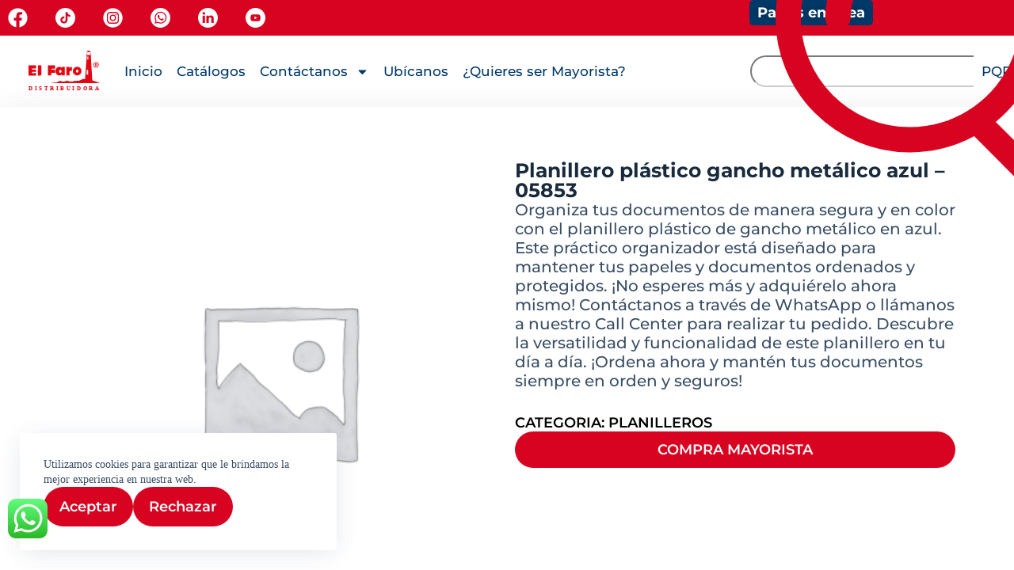

--- FILE ---
content_type: text/html; charset=UTF-8
request_url: https://distribuidoraelfaro.com/producto/planillero-plastico-gancho-metalico-azul-05853/
body_size: 90141
content:
<!doctype html>
<html lang="es">
<head>
	
	<meta charset="UTF-8">
	<meta name="viewport" content="width=device-width, initial-scale=1, maximum-scale=5, viewport-fit=cover">
	<link rel="profile" href="https://gmpg.org/xfn/11">

	<meta name='robots' content='index, follow, max-image-preview:large, max-snippet:-1, max-video-preview:-1' />
	<style>img:is([sizes="auto" i], [sizes^="auto," i]) { contain-intrinsic-size: 3000px 1500px }</style>
	
	<!-- This site is optimized with the Yoast SEO plugin v26.2 - https://yoast.com/wordpress/plugins/seo/ -->
	<title>Planillero plástico gancho metálico azul - 05853 - Distribuidora El Faro</title>
	<link rel="canonical" href="https://distribuidoraelfaro.com/producto/planillero-plastico-gancho-metalico-azul-05853/" />
	<meta property="og:locale" content="es_ES" />
	<meta property="og:type" content="article" />
	<meta property="og:title" content="Planillero plástico gancho metálico azul - 05853 - Distribuidora El Faro" />
	<meta property="og:description" content="Organiza tus documentos de manera segura y en color con el planillero plástico de gancho metálico en azul. Este práctico organizador está diseñado para mantener tus papeles y documentos ordenados y protegidos. ¡No esperes más y adquiérelo ahora mismo! Contáctanos a través de WhatsApp o llámanos a nuestro Call Center para realizar tu pedido. Descubre la versatilidad y funcionalidad de este planillero en tu día a día. ¡Ordena ahora y mantén tus documentos siempre en orden y seguros!" />
	<meta property="og:url" content="https://distribuidoraelfaro.com/producto/planillero-plastico-gancho-metalico-azul-05853/" />
	<meta property="og:site_name" content="Distribuidora El Faro" />
	<meta property="article:modified_time" content="2025-02-04T16:44:23+00:00" />
	<meta name="twitter:card" content="summary_large_image" />
	<script type="application/ld+json" class="yoast-schema-graph">{"@context":"https://schema.org","@graph":[{"@type":"WebPage","@id":"https://distribuidoraelfaro.com/producto/planillero-plastico-gancho-metalico-azul-05853/","url":"https://distribuidoraelfaro.com/producto/planillero-plastico-gancho-metalico-azul-05853/","name":"Planillero plástico gancho metálico azul - 05853 - Distribuidora El Faro","isPartOf":{"@id":"https://distribuidoraelfaro.com/#website"},"datePublished":"2025-02-04T16:44:17+00:00","dateModified":"2025-02-04T16:44:23+00:00","breadcrumb":{"@id":"https://distribuidoraelfaro.com/producto/planillero-plastico-gancho-metalico-azul-05853/#breadcrumb"},"inLanguage":"es","potentialAction":[{"@type":"ReadAction","target":["https://distribuidoraelfaro.com/producto/planillero-plastico-gancho-metalico-azul-05853/"]}]},{"@type":"BreadcrumbList","@id":"https://distribuidoraelfaro.com/producto/planillero-plastico-gancho-metalico-azul-05853/#breadcrumb","itemListElement":[{"@type":"ListItem","position":1,"name":"Portada","item":"https://distribuidoraelfaro.com/"},{"@type":"ListItem","position":2,"name":"Take Your Adventure To The Next Level","item":"https://distribuidoraelfaro.com/shop/"},{"@type":"ListItem","position":3,"name":"Planillero plástico gancho metálico azul &#8211; 05853"}]},{"@type":"WebSite","@id":"https://distribuidoraelfaro.com/#website","url":"https://distribuidoraelfaro.com/","name":"Distribuidora El Faro","description":"Distribuidores de papelería y juguetería al por mayor","publisher":{"@id":"https://distribuidoraelfaro.com/#organization"},"potentialAction":[{"@type":"SearchAction","target":{"@type":"EntryPoint","urlTemplate":"https://distribuidoraelfaro.com/?s={search_term_string}"},"query-input":{"@type":"PropertyValueSpecification","valueRequired":true,"valueName":"search_term_string"}}],"inLanguage":"es"},{"@type":"Organization","@id":"https://distribuidoraelfaro.com/#organization","name":"Distribuidora El Faro","url":"https://distribuidoraelfaro.com/","logo":{"@type":"ImageObject","inLanguage":"es","@id":"https://distribuidoraelfaro.com/#/schema/logo/image/","url":"https://distribuidoraelfaro.com/wp-content/uploads/2025/02/Recurso-8.svg","contentUrl":"https://distribuidoraelfaro.com/wp-content/uploads/2025/02/Recurso-8.svg","width":117,"height":67,"caption":"Distribuidora El Faro"},"image":{"@id":"https://distribuidoraelfaro.com/#/schema/logo/image/"}}]}</script>
	<!-- / Yoast SEO plugin. -->


<script type='application/javascript'  id='pys-version-script'>console.log('PixelYourSite Free version 11.1.3');</script>
<link rel='dns-prefetch' href='//fonts.googleapis.com' />
<link rel="alternate" type="application/rss+xml" title="Distribuidora El Faro &raquo; Feed" href="https://distribuidoraelfaro.com/feed/" />
<link rel="alternate" type="application/rss+xml" title="Distribuidora El Faro &raquo; Feed de los comentarios" href="https://distribuidoraelfaro.com/comments/feed/" />

<link rel='stylesheet' id='ht_ctc_main_css-css' href='https://distribuidoraelfaro.com/wp-content/plugins/click-to-chat-for-whatsapp/new/inc/assets/css/main.css?ver=4.33' media='all' />
<link rel='stylesheet' id='wp-block-library-css' href='https://distribuidoraelfaro.com/wp-includes/css/dist/block-library/style.min.css?ver=6.8.3' media='all' />
<style id='safe-svg-svg-icon-style-inline-css'>
.safe-svg-cover{text-align:center}.safe-svg-cover .safe-svg-inside{display:inline-block;max-width:100%}.safe-svg-cover svg{fill:currentColor;height:100%;max-height:100%;max-width:100%;width:100%}

</style>
<link rel='stylesheet' id='jet-engine-frontend-css' href='https://distribuidoraelfaro.com/wp-content/plugins/jet-engine/assets/css/frontend.css?ver=3.7.7' media='all' />
<style id='global-styles-inline-css'>
:root{--wp--preset--aspect-ratio--square: 1;--wp--preset--aspect-ratio--4-3: 4/3;--wp--preset--aspect-ratio--3-4: 3/4;--wp--preset--aspect-ratio--3-2: 3/2;--wp--preset--aspect-ratio--2-3: 2/3;--wp--preset--aspect-ratio--16-9: 16/9;--wp--preset--aspect-ratio--9-16: 9/16;--wp--preset--color--black: #000000;--wp--preset--color--cyan-bluish-gray: #abb8c3;--wp--preset--color--white: #ffffff;--wp--preset--color--pale-pink: #f78da7;--wp--preset--color--vivid-red: #cf2e2e;--wp--preset--color--luminous-vivid-orange: #ff6900;--wp--preset--color--luminous-vivid-amber: #fcb900;--wp--preset--color--light-green-cyan: #7bdcb5;--wp--preset--color--vivid-green-cyan: #00d084;--wp--preset--color--pale-cyan-blue: #8ed1fc;--wp--preset--color--vivid-cyan-blue: #0693e3;--wp--preset--color--vivid-purple: #9b51e0;--wp--preset--color--palette-color-1: var(--theme-palette-color-1, #003968);--wp--preset--color--palette-color-2: var(--theme-palette-color-2, #CE0019);--wp--preset--color--palette-color-3: var(--theme-palette-color-3, #3A4F66);--wp--preset--color--palette-color-4: var(--theme-palette-color-4, #192a3d);--wp--preset--color--palette-color-5: var(--theme-palette-color-5, #e1e8ed);--wp--preset--color--palette-color-6: var(--theme-palette-color-6, #f2f5f7);--wp--preset--color--palette-color-7: var(--theme-palette-color-7, #FAFBFC);--wp--preset--color--palette-color-8: var(--theme-palette-color-8, #ffffff);--wp--preset--gradient--vivid-cyan-blue-to-vivid-purple: linear-gradient(135deg,rgba(6,147,227,1) 0%,rgb(155,81,224) 100%);--wp--preset--gradient--light-green-cyan-to-vivid-green-cyan: linear-gradient(135deg,rgb(122,220,180) 0%,rgb(0,208,130) 100%);--wp--preset--gradient--luminous-vivid-amber-to-luminous-vivid-orange: linear-gradient(135deg,rgba(252,185,0,1) 0%,rgba(255,105,0,1) 100%);--wp--preset--gradient--luminous-vivid-orange-to-vivid-red: linear-gradient(135deg,rgba(255,105,0,1) 0%,rgb(207,46,46) 100%);--wp--preset--gradient--very-light-gray-to-cyan-bluish-gray: linear-gradient(135deg,rgb(238,238,238) 0%,rgb(169,184,195) 100%);--wp--preset--gradient--cool-to-warm-spectrum: linear-gradient(135deg,rgb(74,234,220) 0%,rgb(151,120,209) 20%,rgb(207,42,186) 40%,rgb(238,44,130) 60%,rgb(251,105,98) 80%,rgb(254,248,76) 100%);--wp--preset--gradient--blush-light-purple: linear-gradient(135deg,rgb(255,206,236) 0%,rgb(152,150,240) 100%);--wp--preset--gradient--blush-bordeaux: linear-gradient(135deg,rgb(254,205,165) 0%,rgb(254,45,45) 50%,rgb(107,0,62) 100%);--wp--preset--gradient--luminous-dusk: linear-gradient(135deg,rgb(255,203,112) 0%,rgb(199,81,192) 50%,rgb(65,88,208) 100%);--wp--preset--gradient--pale-ocean: linear-gradient(135deg,rgb(255,245,203) 0%,rgb(182,227,212) 50%,rgb(51,167,181) 100%);--wp--preset--gradient--electric-grass: linear-gradient(135deg,rgb(202,248,128) 0%,rgb(113,206,126) 100%);--wp--preset--gradient--midnight: linear-gradient(135deg,rgb(2,3,129) 0%,rgb(40,116,252) 100%);--wp--preset--gradient--juicy-peach: linear-gradient(to right, #ffecd2 0%, #fcb69f 100%);--wp--preset--gradient--young-passion: linear-gradient(to right, #ff8177 0%, #ff867a 0%, #ff8c7f 21%, #f99185 52%, #cf556c 78%, #b12a5b 100%);--wp--preset--gradient--true-sunset: linear-gradient(to right, #fa709a 0%, #fee140 100%);--wp--preset--gradient--morpheus-den: linear-gradient(to top, #30cfd0 0%, #330867 100%);--wp--preset--gradient--plum-plate: linear-gradient(135deg, #667eea 0%, #764ba2 100%);--wp--preset--gradient--aqua-splash: linear-gradient(15deg, #13547a 0%, #80d0c7 100%);--wp--preset--gradient--love-kiss: linear-gradient(to top, #ff0844 0%, #ffb199 100%);--wp--preset--gradient--new-retrowave: linear-gradient(to top, #3b41c5 0%, #a981bb 49%, #ffc8a9 100%);--wp--preset--gradient--plum-bath: linear-gradient(to top, #cc208e 0%, #6713d2 100%);--wp--preset--gradient--high-flight: linear-gradient(to right, #0acffe 0%, #495aff 100%);--wp--preset--gradient--teen-party: linear-gradient(-225deg, #FF057C 0%, #8D0B93 50%, #321575 100%);--wp--preset--gradient--fabled-sunset: linear-gradient(-225deg, #231557 0%, #44107A 29%, #FF1361 67%, #FFF800 100%);--wp--preset--gradient--arielle-smile: radial-gradient(circle 248px at center, #16d9e3 0%, #30c7ec 47%, #46aef7 100%);--wp--preset--gradient--itmeo-branding: linear-gradient(180deg, #2af598 0%, #009efd 100%);--wp--preset--gradient--deep-blue: linear-gradient(to right, #6a11cb 0%, #2575fc 100%);--wp--preset--gradient--strong-bliss: linear-gradient(to right, #f78ca0 0%, #f9748f 19%, #fd868c 60%, #fe9a8b 100%);--wp--preset--gradient--sweet-period: linear-gradient(to top, #3f51b1 0%, #5a55ae 13%, #7b5fac 25%, #8f6aae 38%, #a86aa4 50%, #cc6b8e 62%, #f18271 75%, #f3a469 87%, #f7c978 100%);--wp--preset--gradient--purple-division: linear-gradient(to top, #7028e4 0%, #e5b2ca 100%);--wp--preset--gradient--cold-evening: linear-gradient(to top, #0c3483 0%, #a2b6df 100%, #6b8cce 100%, #a2b6df 100%);--wp--preset--gradient--mountain-rock: linear-gradient(to right, #868f96 0%, #596164 100%);--wp--preset--gradient--desert-hump: linear-gradient(to top, #c79081 0%, #dfa579 100%);--wp--preset--gradient--ethernal-constance: linear-gradient(to top, #09203f 0%, #537895 100%);--wp--preset--gradient--happy-memories: linear-gradient(-60deg, #ff5858 0%, #f09819 100%);--wp--preset--gradient--grown-early: linear-gradient(to top, #0ba360 0%, #3cba92 100%);--wp--preset--gradient--morning-salad: linear-gradient(-225deg, #B7F8DB 0%, #50A7C2 100%);--wp--preset--gradient--night-call: linear-gradient(-225deg, #AC32E4 0%, #7918F2 48%, #4801FF 100%);--wp--preset--gradient--mind-crawl: linear-gradient(-225deg, #473B7B 0%, #3584A7 51%, #30D2BE 100%);--wp--preset--gradient--angel-care: linear-gradient(-225deg, #FFE29F 0%, #FFA99F 48%, #FF719A 100%);--wp--preset--gradient--juicy-cake: linear-gradient(to top, #e14fad 0%, #f9d423 100%);--wp--preset--gradient--rich-metal: linear-gradient(to right, #d7d2cc 0%, #304352 100%);--wp--preset--gradient--mole-hall: linear-gradient(-20deg, #616161 0%, #9bc5c3 100%);--wp--preset--gradient--cloudy-knoxville: linear-gradient(120deg, #fdfbfb 0%, #ebedee 100%);--wp--preset--gradient--soft-grass: linear-gradient(to top, #c1dfc4 0%, #deecdd 100%);--wp--preset--gradient--saint-petersburg: linear-gradient(135deg, #f5f7fa 0%, #c3cfe2 100%);--wp--preset--gradient--everlasting-sky: linear-gradient(135deg, #fdfcfb 0%, #e2d1c3 100%);--wp--preset--gradient--kind-steel: linear-gradient(-20deg, #e9defa 0%, #fbfcdb 100%);--wp--preset--gradient--over-sun: linear-gradient(60deg, #abecd6 0%, #fbed96 100%);--wp--preset--gradient--premium-white: linear-gradient(to top, #d5d4d0 0%, #d5d4d0 1%, #eeeeec 31%, #efeeec 75%, #e9e9e7 100%);--wp--preset--gradient--clean-mirror: linear-gradient(45deg, #93a5cf 0%, #e4efe9 100%);--wp--preset--gradient--wild-apple: linear-gradient(to top, #d299c2 0%, #fef9d7 100%);--wp--preset--gradient--snow-again: linear-gradient(to top, #e6e9f0 0%, #eef1f5 100%);--wp--preset--gradient--confident-cloud: linear-gradient(to top, #dad4ec 0%, #dad4ec 1%, #f3e7e9 100%);--wp--preset--gradient--glass-water: linear-gradient(to top, #dfe9f3 0%, white 100%);--wp--preset--gradient--perfect-white: linear-gradient(-225deg, #E3FDF5 0%, #FFE6FA 100%);--wp--preset--font-size--small: 13px;--wp--preset--font-size--medium: 20px;--wp--preset--font-size--large: clamp(22px, 1.375rem + ((1vw - 3.2px) * 0.625), 30px);--wp--preset--font-size--x-large: clamp(30px, 1.875rem + ((1vw - 3.2px) * 1.563), 50px);--wp--preset--font-size--xx-large: clamp(45px, 2.813rem + ((1vw - 3.2px) * 2.734), 80px);--wp--preset--spacing--20: 0.44rem;--wp--preset--spacing--30: 0.67rem;--wp--preset--spacing--40: 1rem;--wp--preset--spacing--50: 1.5rem;--wp--preset--spacing--60: 2.25rem;--wp--preset--spacing--70: 3.38rem;--wp--preset--spacing--80: 5.06rem;--wp--preset--shadow--natural: 6px 6px 9px rgba(0, 0, 0, 0.2);--wp--preset--shadow--deep: 12px 12px 50px rgba(0, 0, 0, 0.4);--wp--preset--shadow--sharp: 6px 6px 0px rgba(0, 0, 0, 0.2);--wp--preset--shadow--outlined: 6px 6px 0px -3px rgba(255, 255, 255, 1), 6px 6px rgba(0, 0, 0, 1);--wp--preset--shadow--crisp: 6px 6px 0px rgba(0, 0, 0, 1);}:root { --wp--style--global--content-size: var(--theme-block-max-width);--wp--style--global--wide-size: var(--theme-block-wide-max-width); }:where(body) { margin: 0; }.wp-site-blocks > .alignleft { float: left; margin-right: 2em; }.wp-site-blocks > .alignright { float: right; margin-left: 2em; }.wp-site-blocks > .aligncenter { justify-content: center; margin-left: auto; margin-right: auto; }:where(.wp-site-blocks) > * { margin-block-start: var(--theme-content-spacing); margin-block-end: 0; }:where(.wp-site-blocks) > :first-child { margin-block-start: 0; }:where(.wp-site-blocks) > :last-child { margin-block-end: 0; }:root { --wp--style--block-gap: var(--theme-content-spacing); }:root :where(.is-layout-flow) > :first-child{margin-block-start: 0;}:root :where(.is-layout-flow) > :last-child{margin-block-end: 0;}:root :where(.is-layout-flow) > *{margin-block-start: var(--theme-content-spacing);margin-block-end: 0;}:root :where(.is-layout-constrained) > :first-child{margin-block-start: 0;}:root :where(.is-layout-constrained) > :last-child{margin-block-end: 0;}:root :where(.is-layout-constrained) > *{margin-block-start: var(--theme-content-spacing);margin-block-end: 0;}:root :where(.is-layout-flex){gap: var(--theme-content-spacing);}:root :where(.is-layout-grid){gap: var(--theme-content-spacing);}.is-layout-flow > .alignleft{float: left;margin-inline-start: 0;margin-inline-end: 2em;}.is-layout-flow > .alignright{float: right;margin-inline-start: 2em;margin-inline-end: 0;}.is-layout-flow > .aligncenter{margin-left: auto !important;margin-right: auto !important;}.is-layout-constrained > .alignleft{float: left;margin-inline-start: 0;margin-inline-end: 2em;}.is-layout-constrained > .alignright{float: right;margin-inline-start: 2em;margin-inline-end: 0;}.is-layout-constrained > .aligncenter{margin-left: auto !important;margin-right: auto !important;}.is-layout-constrained > :where(:not(.alignleft):not(.alignright):not(.alignfull)){max-width: var(--wp--style--global--content-size);margin-left: auto !important;margin-right: auto !important;}.is-layout-constrained > .alignwide{max-width: var(--wp--style--global--wide-size);}body .is-layout-flex{display: flex;}.is-layout-flex{flex-wrap: wrap;align-items: center;}.is-layout-flex > :is(*, div){margin: 0;}body .is-layout-grid{display: grid;}.is-layout-grid > :is(*, div){margin: 0;}body{padding-top: 0px;padding-right: 0px;padding-bottom: 0px;padding-left: 0px;}.has-black-color{color: var(--wp--preset--color--black) !important;}.has-cyan-bluish-gray-color{color: var(--wp--preset--color--cyan-bluish-gray) !important;}.has-white-color{color: var(--wp--preset--color--white) !important;}.has-pale-pink-color{color: var(--wp--preset--color--pale-pink) !important;}.has-vivid-red-color{color: var(--wp--preset--color--vivid-red) !important;}.has-luminous-vivid-orange-color{color: var(--wp--preset--color--luminous-vivid-orange) !important;}.has-luminous-vivid-amber-color{color: var(--wp--preset--color--luminous-vivid-amber) !important;}.has-light-green-cyan-color{color: var(--wp--preset--color--light-green-cyan) !important;}.has-vivid-green-cyan-color{color: var(--wp--preset--color--vivid-green-cyan) !important;}.has-pale-cyan-blue-color{color: var(--wp--preset--color--pale-cyan-blue) !important;}.has-vivid-cyan-blue-color{color: var(--wp--preset--color--vivid-cyan-blue) !important;}.has-vivid-purple-color{color: var(--wp--preset--color--vivid-purple) !important;}.has-palette-color-1-color{color: var(--wp--preset--color--palette-color-1) !important;}.has-palette-color-2-color{color: var(--wp--preset--color--palette-color-2) !important;}.has-palette-color-3-color{color: var(--wp--preset--color--palette-color-3) !important;}.has-palette-color-4-color{color: var(--wp--preset--color--palette-color-4) !important;}.has-palette-color-5-color{color: var(--wp--preset--color--palette-color-5) !important;}.has-palette-color-6-color{color: var(--wp--preset--color--palette-color-6) !important;}.has-palette-color-7-color{color: var(--wp--preset--color--palette-color-7) !important;}.has-palette-color-8-color{color: var(--wp--preset--color--palette-color-8) !important;}.has-black-background-color{background-color: var(--wp--preset--color--black) !important;}.has-cyan-bluish-gray-background-color{background-color: var(--wp--preset--color--cyan-bluish-gray) !important;}.has-white-background-color{background-color: var(--wp--preset--color--white) !important;}.has-pale-pink-background-color{background-color: var(--wp--preset--color--pale-pink) !important;}.has-vivid-red-background-color{background-color: var(--wp--preset--color--vivid-red) !important;}.has-luminous-vivid-orange-background-color{background-color: var(--wp--preset--color--luminous-vivid-orange) !important;}.has-luminous-vivid-amber-background-color{background-color: var(--wp--preset--color--luminous-vivid-amber) !important;}.has-light-green-cyan-background-color{background-color: var(--wp--preset--color--light-green-cyan) !important;}.has-vivid-green-cyan-background-color{background-color: var(--wp--preset--color--vivid-green-cyan) !important;}.has-pale-cyan-blue-background-color{background-color: var(--wp--preset--color--pale-cyan-blue) !important;}.has-vivid-cyan-blue-background-color{background-color: var(--wp--preset--color--vivid-cyan-blue) !important;}.has-vivid-purple-background-color{background-color: var(--wp--preset--color--vivid-purple) !important;}.has-palette-color-1-background-color{background-color: var(--wp--preset--color--palette-color-1) !important;}.has-palette-color-2-background-color{background-color: var(--wp--preset--color--palette-color-2) !important;}.has-palette-color-3-background-color{background-color: var(--wp--preset--color--palette-color-3) !important;}.has-palette-color-4-background-color{background-color: var(--wp--preset--color--palette-color-4) !important;}.has-palette-color-5-background-color{background-color: var(--wp--preset--color--palette-color-5) !important;}.has-palette-color-6-background-color{background-color: var(--wp--preset--color--palette-color-6) !important;}.has-palette-color-7-background-color{background-color: var(--wp--preset--color--palette-color-7) !important;}.has-palette-color-8-background-color{background-color: var(--wp--preset--color--palette-color-8) !important;}.has-black-border-color{border-color: var(--wp--preset--color--black) !important;}.has-cyan-bluish-gray-border-color{border-color: var(--wp--preset--color--cyan-bluish-gray) !important;}.has-white-border-color{border-color: var(--wp--preset--color--white) !important;}.has-pale-pink-border-color{border-color: var(--wp--preset--color--pale-pink) !important;}.has-vivid-red-border-color{border-color: var(--wp--preset--color--vivid-red) !important;}.has-luminous-vivid-orange-border-color{border-color: var(--wp--preset--color--luminous-vivid-orange) !important;}.has-luminous-vivid-amber-border-color{border-color: var(--wp--preset--color--luminous-vivid-amber) !important;}.has-light-green-cyan-border-color{border-color: var(--wp--preset--color--light-green-cyan) !important;}.has-vivid-green-cyan-border-color{border-color: var(--wp--preset--color--vivid-green-cyan) !important;}.has-pale-cyan-blue-border-color{border-color: var(--wp--preset--color--pale-cyan-blue) !important;}.has-vivid-cyan-blue-border-color{border-color: var(--wp--preset--color--vivid-cyan-blue) !important;}.has-vivid-purple-border-color{border-color: var(--wp--preset--color--vivid-purple) !important;}.has-palette-color-1-border-color{border-color: var(--wp--preset--color--palette-color-1) !important;}.has-palette-color-2-border-color{border-color: var(--wp--preset--color--palette-color-2) !important;}.has-palette-color-3-border-color{border-color: var(--wp--preset--color--palette-color-3) !important;}.has-palette-color-4-border-color{border-color: var(--wp--preset--color--palette-color-4) !important;}.has-palette-color-5-border-color{border-color: var(--wp--preset--color--palette-color-5) !important;}.has-palette-color-6-border-color{border-color: var(--wp--preset--color--palette-color-6) !important;}.has-palette-color-7-border-color{border-color: var(--wp--preset--color--palette-color-7) !important;}.has-palette-color-8-border-color{border-color: var(--wp--preset--color--palette-color-8) !important;}.has-vivid-cyan-blue-to-vivid-purple-gradient-background{background: var(--wp--preset--gradient--vivid-cyan-blue-to-vivid-purple) !important;}.has-light-green-cyan-to-vivid-green-cyan-gradient-background{background: var(--wp--preset--gradient--light-green-cyan-to-vivid-green-cyan) !important;}.has-luminous-vivid-amber-to-luminous-vivid-orange-gradient-background{background: var(--wp--preset--gradient--luminous-vivid-amber-to-luminous-vivid-orange) !important;}.has-luminous-vivid-orange-to-vivid-red-gradient-background{background: var(--wp--preset--gradient--luminous-vivid-orange-to-vivid-red) !important;}.has-very-light-gray-to-cyan-bluish-gray-gradient-background{background: var(--wp--preset--gradient--very-light-gray-to-cyan-bluish-gray) !important;}.has-cool-to-warm-spectrum-gradient-background{background: var(--wp--preset--gradient--cool-to-warm-spectrum) !important;}.has-blush-light-purple-gradient-background{background: var(--wp--preset--gradient--blush-light-purple) !important;}.has-blush-bordeaux-gradient-background{background: var(--wp--preset--gradient--blush-bordeaux) !important;}.has-luminous-dusk-gradient-background{background: var(--wp--preset--gradient--luminous-dusk) !important;}.has-pale-ocean-gradient-background{background: var(--wp--preset--gradient--pale-ocean) !important;}.has-electric-grass-gradient-background{background: var(--wp--preset--gradient--electric-grass) !important;}.has-midnight-gradient-background{background: var(--wp--preset--gradient--midnight) !important;}.has-juicy-peach-gradient-background{background: var(--wp--preset--gradient--juicy-peach) !important;}.has-young-passion-gradient-background{background: var(--wp--preset--gradient--young-passion) !important;}.has-true-sunset-gradient-background{background: var(--wp--preset--gradient--true-sunset) !important;}.has-morpheus-den-gradient-background{background: var(--wp--preset--gradient--morpheus-den) !important;}.has-plum-plate-gradient-background{background: var(--wp--preset--gradient--plum-plate) !important;}.has-aqua-splash-gradient-background{background: var(--wp--preset--gradient--aqua-splash) !important;}.has-love-kiss-gradient-background{background: var(--wp--preset--gradient--love-kiss) !important;}.has-new-retrowave-gradient-background{background: var(--wp--preset--gradient--new-retrowave) !important;}.has-plum-bath-gradient-background{background: var(--wp--preset--gradient--plum-bath) !important;}.has-high-flight-gradient-background{background: var(--wp--preset--gradient--high-flight) !important;}.has-teen-party-gradient-background{background: var(--wp--preset--gradient--teen-party) !important;}.has-fabled-sunset-gradient-background{background: var(--wp--preset--gradient--fabled-sunset) !important;}.has-arielle-smile-gradient-background{background: var(--wp--preset--gradient--arielle-smile) !important;}.has-itmeo-branding-gradient-background{background: var(--wp--preset--gradient--itmeo-branding) !important;}.has-deep-blue-gradient-background{background: var(--wp--preset--gradient--deep-blue) !important;}.has-strong-bliss-gradient-background{background: var(--wp--preset--gradient--strong-bliss) !important;}.has-sweet-period-gradient-background{background: var(--wp--preset--gradient--sweet-period) !important;}.has-purple-division-gradient-background{background: var(--wp--preset--gradient--purple-division) !important;}.has-cold-evening-gradient-background{background: var(--wp--preset--gradient--cold-evening) !important;}.has-mountain-rock-gradient-background{background: var(--wp--preset--gradient--mountain-rock) !important;}.has-desert-hump-gradient-background{background: var(--wp--preset--gradient--desert-hump) !important;}.has-ethernal-constance-gradient-background{background: var(--wp--preset--gradient--ethernal-constance) !important;}.has-happy-memories-gradient-background{background: var(--wp--preset--gradient--happy-memories) !important;}.has-grown-early-gradient-background{background: var(--wp--preset--gradient--grown-early) !important;}.has-morning-salad-gradient-background{background: var(--wp--preset--gradient--morning-salad) !important;}.has-night-call-gradient-background{background: var(--wp--preset--gradient--night-call) !important;}.has-mind-crawl-gradient-background{background: var(--wp--preset--gradient--mind-crawl) !important;}.has-angel-care-gradient-background{background: var(--wp--preset--gradient--angel-care) !important;}.has-juicy-cake-gradient-background{background: var(--wp--preset--gradient--juicy-cake) !important;}.has-rich-metal-gradient-background{background: var(--wp--preset--gradient--rich-metal) !important;}.has-mole-hall-gradient-background{background: var(--wp--preset--gradient--mole-hall) !important;}.has-cloudy-knoxville-gradient-background{background: var(--wp--preset--gradient--cloudy-knoxville) !important;}.has-soft-grass-gradient-background{background: var(--wp--preset--gradient--soft-grass) !important;}.has-saint-petersburg-gradient-background{background: var(--wp--preset--gradient--saint-petersburg) !important;}.has-everlasting-sky-gradient-background{background: var(--wp--preset--gradient--everlasting-sky) !important;}.has-kind-steel-gradient-background{background: var(--wp--preset--gradient--kind-steel) !important;}.has-over-sun-gradient-background{background: var(--wp--preset--gradient--over-sun) !important;}.has-premium-white-gradient-background{background: var(--wp--preset--gradient--premium-white) !important;}.has-clean-mirror-gradient-background{background: var(--wp--preset--gradient--clean-mirror) !important;}.has-wild-apple-gradient-background{background: var(--wp--preset--gradient--wild-apple) !important;}.has-snow-again-gradient-background{background: var(--wp--preset--gradient--snow-again) !important;}.has-confident-cloud-gradient-background{background: var(--wp--preset--gradient--confident-cloud) !important;}.has-glass-water-gradient-background{background: var(--wp--preset--gradient--glass-water) !important;}.has-perfect-white-gradient-background{background: var(--wp--preset--gradient--perfect-white) !important;}.has-small-font-size{font-size: var(--wp--preset--font-size--small) !important;}.has-medium-font-size{font-size: var(--wp--preset--font-size--medium) !important;}.has-large-font-size{font-size: var(--wp--preset--font-size--large) !important;}.has-x-large-font-size{font-size: var(--wp--preset--font-size--x-large) !important;}.has-xx-large-font-size{font-size: var(--wp--preset--font-size--xx-large) !important;}
:root :where(.wp-block-pullquote){font-size: clamp(0.984em, 0.984rem + ((1vw - 0.2em) * 0.645), 1.5em);line-height: 1.6;}
</style>
<link rel='stylesheet' id='photoswipe-css' href='https://distribuidoraelfaro.com/wp-content/plugins/woocommerce/assets/css/photoswipe/photoswipe.min.css?ver=10.3.7' media='all' />
<link rel='stylesheet' id='photoswipe-default-skin-css' href='https://distribuidoraelfaro.com/wp-content/plugins/woocommerce/assets/css/photoswipe/default-skin/default-skin.min.css?ver=10.3.7' media='all' />
<style id='woocommerce-inline-inline-css'>
.woocommerce form .form-row .required { visibility: visible; }
</style>
<link rel='stylesheet' id='brands-styles-css' href='https://distribuidoraelfaro.com/wp-content/plugins/woocommerce/assets/css/brands.css?ver=10.3.7' media='all' />
<link rel='stylesheet' id='parent-style-css' href='https://distribuidoraelfaro.com/wp-content/themes/blocksy/style.css?ver=6.8.3' media='all' />
<link rel='stylesheet' id='ct-main-styles-css' href='https://distribuidoraelfaro.com/wp-content/themes/blocksy/static/bundle/main.min.css?ver=2.1.21' media='all' />
<link rel='stylesheet' id='ct-woocommerce-styles-css' href='https://distribuidoraelfaro.com/wp-content/themes/blocksy/static/bundle/woocommerce.min.css?ver=2.1.21' media='all' />
<link rel='stylesheet' id='blocksy-fonts-font-source-google-css' href='https://fonts.googleapis.com/css2?family=Montserrat:wght@400;500;600;700;800&#038;display=swap' media='all' />
<link rel='stylesheet' id='ct-flexy-styles-css' href='https://distribuidoraelfaro.com/wp-content/themes/blocksy/static/bundle/flexy.min.css?ver=2.1.21' media='all' />
<link rel='stylesheet' id='ct-elementor-styles-css' href='https://distribuidoraelfaro.com/wp-content/themes/blocksy/static/bundle/elementor-frontend.min.css?ver=2.1.21' media='all' />
<link rel='stylesheet' id='ct-elementor-woocommerce-styles-css' href='https://distribuidoraelfaro.com/wp-content/themes/blocksy/static/bundle/elementor-woocommerce-frontend.min.css?ver=2.1.21' media='all' />
<link rel='stylesheet' id='elementor-frontend-css' href='https://distribuidoraelfaro.com/wp-content/uploads/elementor/css/custom-frontend.min.css?ver=1769278552' media='all' />
<link rel='stylesheet' id='widget-social-icons-css' href='https://distribuidoraelfaro.com/wp-content/plugins/elementor/assets/css/widget-social-icons.min.css?ver=3.33.2' media='all' />
<link rel='stylesheet' id='e-apple-webkit-css' href='https://distribuidoraelfaro.com/wp-content/uploads/elementor/css/custom-apple-webkit.min.css?ver=1769278552' media='all' />
<link rel='stylesheet' id='e-animation-grow-css' href='https://distribuidoraelfaro.com/wp-content/plugins/elementor/assets/lib/animations/styles/e-animation-grow.min.css?ver=3.33.2' media='all' />
<link rel='stylesheet' id='widget-image-css' href='https://distribuidoraelfaro.com/wp-content/plugins/elementor/assets/css/widget-image.min.css?ver=3.33.2' media='all' />
<link rel='stylesheet' id='widget-icon-list-css' href='https://distribuidoraelfaro.com/wp-content/uploads/elementor/css/custom-widget-icon-list.min.css?ver=1769278552' media='all' />
<link rel='stylesheet' id='widget-loop-common-css' href='https://distribuidoraelfaro.com/wp-content/plugins/elementor-pro/assets/css/widget-loop-common.min.css?ver=3.32.2' media='all' />
<link rel='stylesheet' id='widget-loop-grid-css' href='https://distribuidoraelfaro.com/wp-content/uploads/elementor/css/custom-pro-widget-loop-grid.min.css?ver=1769278553' media='all' />
<link rel='stylesheet' id='widget-nested-tabs-css' href='https://distribuidoraelfaro.com/wp-content/uploads/elementor/css/custom-widget-nested-tabs.min.css?ver=1769278552' media='all' />
<link rel='stylesheet' id='widget-nav-menu-css' href='https://distribuidoraelfaro.com/wp-content/uploads/elementor/css/custom-pro-widget-nav-menu.min.css?ver=1769278553' media='all' />
<link rel='stylesheet' id='e-animation-fadeInLeft-css' href='https://distribuidoraelfaro.com/wp-content/plugins/elementor/assets/lib/animations/styles/fadeInLeft.min.css?ver=3.33.2' media='all' />
<link rel='stylesheet' id='widget-off-canvas-css' href='https://distribuidoraelfaro.com/wp-content/plugins/elementor-pro/assets/css/widget-off-canvas.min.css?ver=3.32.2' media='all' />
<link rel='stylesheet' id='widget-icon-box-css' href='https://distribuidoraelfaro.com/wp-content/uploads/elementor/css/custom-widget-icon-box.min.css?ver=1769278552' media='all' />
<link rel='stylesheet' id='e-animation-pulse-grow-css' href='https://distribuidoraelfaro.com/wp-content/plugins/elementor/assets/lib/animations/styles/e-animation-pulse-grow.min.css?ver=3.33.2' media='all' />
<link rel='stylesheet' id='widget-search-css' href='https://distribuidoraelfaro.com/wp-content/plugins/elementor-pro/assets/css/widget-search.min.css?ver=3.32.2' media='all' />
<link rel='stylesheet' id='e-sticky-css' href='https://distribuidoraelfaro.com/wp-content/plugins/elementor-pro/assets/css/modules/sticky.min.css?ver=3.32.2' media='all' />
<link rel='stylesheet' id='widget-heading-css' href='https://distribuidoraelfaro.com/wp-content/plugins/elementor/assets/css/widget-heading.min.css?ver=3.33.2' media='all' />
<link rel='stylesheet' id='widget-woocommerce-product-images-css' href='https://distribuidoraelfaro.com/wp-content/plugins/elementor-pro/assets/css/widget-woocommerce-product-images.min.css?ver=3.32.2' media='all' />
<link rel='stylesheet' id='elementor-post-2669-css' href='https://distribuidoraelfaro.com/wp-content/uploads/elementor/css/post-2669.css?ver=1769278556' media='all' />
<link rel='stylesheet' id='elementor-post-7619-css' href='https://distribuidoraelfaro.com/wp-content/uploads/elementor/css/post-7619.css?ver=1769278635' media='all' />
<link rel='stylesheet' id='elementor-post-3682-css' href='https://distribuidoraelfaro.com/wp-content/uploads/elementor/css/post-3682.css?ver=1769278636' media='all' />
<link rel='stylesheet' id='elementor-post-5105-css' href='https://distribuidoraelfaro.com/wp-content/uploads/elementor/css/post-5105.css?ver=1769278617' media='all' />
<link rel='stylesheet' id='blocksy-ext-trending-styles-css' href='https://distribuidoraelfaro.com/wp-content/plugins/blocksy-companion/framework/extensions/trending/static/bundle/main.min.css?ver=2.1.21' media='all' />
<link rel='stylesheet' id='eael-general-css' href='https://distribuidoraelfaro.com/wp-content/plugins/essential-addons-for-elementor-lite/assets/front-end/css/view/general.min.css?ver=6.3.3' media='all' />
<link rel='stylesheet' id='elementor-gf-local-montserrat-css' href='https://distribuidoraelfaro.com/wp-content/uploads/elementor/google-fonts/css/montserrat.css?ver=1749831375' media='all' />
<!--n2css--><!--n2js--><script id="jquery-core-js-extra">
var pysFacebookRest = {"restApiUrl":"https:\/\/distribuidoraelfaro.com\/wp-json\/pys-facebook\/v1\/event","debug":""};
</script>
<script src="https://distribuidoraelfaro.com/wp-includes/js/jquery/jquery.min.js?ver=3.7.1" id="jquery-core-js"></script>
<script src="https://distribuidoraelfaro.com/wp-includes/js/jquery/jquery-migrate.min.js?ver=3.4.1" id="jquery-migrate-js"></script>
<script id="tt4b_ajax_script-js-extra">
var tt4b_script_vars = {"pixel_code":"CSMDED3C77UE8UJ9JQ2G","currency":"COP","country":"CO","advanced_matching":"1"};
</script>
<script src="https://distribuidoraelfaro.com/wp-content/plugins/tiktok-for-business/admin/js/ajaxSnippet.js?ver=v1" id="tt4b_ajax_script-js"></script>
<script src="https://distribuidoraelfaro.com/wp-content/plugins/woocommerce/assets/js/jquery-blockui/jquery.blockUI.min.js?ver=2.7.0-wc.10.3.7" id="wc-jquery-blockui-js" defer data-wp-strategy="defer"></script>
<script id="wc-add-to-cart-js-extra">
var wc_add_to_cart_params = {"ajax_url":"\/wp-admin\/admin-ajax.php","wc_ajax_url":"\/?wc-ajax=%%endpoint%%","i18n_view_cart":"Ver carrito","cart_url":"https:\/\/distribuidoraelfaro.com\/cart\/","is_cart":"","cart_redirect_after_add":"no"};
</script>
<script src="https://distribuidoraelfaro.com/wp-content/plugins/woocommerce/assets/js/frontend/add-to-cart.min.js?ver=10.3.7" id="wc-add-to-cart-js" defer data-wp-strategy="defer"></script>
<script src="https://distribuidoraelfaro.com/wp-content/plugins/woocommerce/assets/js/zoom/jquery.zoom.min.js?ver=1.7.21-wc.10.3.7" id="wc-zoom-js" defer data-wp-strategy="defer"></script>
<script src="https://distribuidoraelfaro.com/wp-content/plugins/woocommerce/assets/js/flexslider/jquery.flexslider.min.js?ver=2.7.2-wc.10.3.7" id="wc-flexslider-js" defer data-wp-strategy="defer"></script>
<script src="https://distribuidoraelfaro.com/wp-content/plugins/woocommerce/assets/js/photoswipe/photoswipe.min.js?ver=4.1.1-wc.10.3.7" id="wc-photoswipe-js" defer data-wp-strategy="defer"></script>
<script src="https://distribuidoraelfaro.com/wp-content/plugins/woocommerce/assets/js/photoswipe/photoswipe-ui-default.min.js?ver=4.1.1-wc.10.3.7" id="wc-photoswipe-ui-default-js" defer data-wp-strategy="defer"></script>
<script id="wc-single-product-js-extra">
var wc_single_product_params = {"i18n_required_rating_text":"Por favor elige una puntuaci\u00f3n","i18n_rating_options":["1 de 5 estrellas","2 de 5 estrellas","3 de 5 estrellas","4 de 5 estrellas","5 de 5 estrellas"],"i18n_product_gallery_trigger_text":"Ver galer\u00eda de im\u00e1genes a pantalla completa","review_rating_required":"yes","flexslider":{"rtl":false,"animation":"slide","smoothHeight":true,"directionNav":false,"controlNav":"thumbnails","slideshow":false,"animationSpeed":500,"animationLoop":false,"allowOneSlide":false},"zoom_enabled":"1","zoom_options":[],"photoswipe_enabled":"1","photoswipe_options":{"shareEl":false,"closeOnScroll":false,"history":false,"hideAnimationDuration":0,"showAnimationDuration":0},"flexslider_enabled":"1"};
</script>
<script src="https://distribuidoraelfaro.com/wp-content/plugins/woocommerce/assets/js/frontend/single-product.min.js?ver=10.3.7" id="wc-single-product-js" defer data-wp-strategy="defer"></script>
<script src="https://distribuidoraelfaro.com/wp-content/plugins/woocommerce/assets/js/js-cookie/js.cookie.min.js?ver=2.1.4-wc.10.3.7" id="wc-js-cookie-js" defer data-wp-strategy="defer"></script>
<script id="woocommerce-js-extra">
var woocommerce_params = {"ajax_url":"\/wp-admin\/admin-ajax.php","wc_ajax_url":"\/?wc-ajax=%%endpoint%%","i18n_password_show":"Mostrar contrase\u00f1a","i18n_password_hide":"Ocultar contrase\u00f1a"};
</script>
<script src="https://distribuidoraelfaro.com/wp-content/plugins/woocommerce/assets/js/frontend/woocommerce.min.js?ver=10.3.7" id="woocommerce-js" defer data-wp-strategy="defer"></script>
<script src="https://distribuidoraelfaro.com/wp-content/plugins/pixelyoursite/dist/scripts/jquery.bind-first-0.2.3.min.js?ver=6.8.3" id="jquery-bind-first-js"></script>
<script src="https://distribuidoraelfaro.com/wp-content/plugins/pixelyoursite/dist/scripts/js.cookie-2.1.3.min.js?ver=2.1.3" id="js-cookie-pys-js"></script>
<script src="https://distribuidoraelfaro.com/wp-content/plugins/pixelyoursite/dist/scripts/tld.min.js?ver=2.3.1" id="js-tld-js"></script>
<script id="pys-js-extra">
var pysOptions = {"staticEvents":{"facebook":{"woo_view_content":[{"delay":0,"type":"static","name":"ViewContent","pixelIds":["707425902332195"],"eventID":"26b49d21-9a91-40da-af34-5f612eb8e5b1","params":{"content_ids":["473"],"content_type":"product","content_name":"Planillero pl\u00e1stico gancho met\u00e1lico azul - 05853","category_name":"Planilleros","value":"0","currency":"COP","contents":[{"id":"473","quantity":1}],"product_price":"0","page_title":"Planillero pl\u00e1stico gancho met\u00e1lico azul - 05853","post_type":"product","post_id":473,"plugin":"PixelYourSite","user_role":"guest","event_url":"distribuidoraelfaro.com\/producto\/planillero-plastico-gancho-metalico-azul-05853\/"},"e_id":"woo_view_content","ids":[],"hasTimeWindow":false,"timeWindow":0,"woo_order":"","edd_order":""}],"init_event":[{"delay":0,"type":"static","ajaxFire":false,"name":"PageView","pixelIds":["707425902332195"],"eventID":"e26c360b-36f3-4238-ae1f-92bb58fe8c22","params":{"page_title":"Planillero pl\u00e1stico gancho met\u00e1lico azul - 05853","post_type":"product","post_id":473,"plugin":"PixelYourSite","user_role":"guest","event_url":"distribuidoraelfaro.com\/producto\/planillero-plastico-gancho-metalico-azul-05853\/"},"e_id":"init_event","ids":[],"hasTimeWindow":false,"timeWindow":0,"woo_order":"","edd_order":""}]}},"dynamicEvents":[],"triggerEvents":[],"triggerEventTypes":[],"facebook":{"pixelIds":["707425902332195"],"advancedMatching":[],"advancedMatchingEnabled":true,"removeMetadata":true,"wooVariableAsSimple":false,"serverApiEnabled":true,"wooCRSendFromServer":false,"send_external_id":null,"enabled_medical":false,"do_not_track_medical_param":["event_url","post_title","page_title","landing_page","content_name","categories","category_name","tags"],"meta_ldu":false},"debug":"","siteUrl":"https:\/\/distribuidoraelfaro.com","ajaxUrl":"https:\/\/distribuidoraelfaro.com\/wp-admin\/admin-ajax.php","ajax_event":"3891a63d32","enable_remove_download_url_param":"1","cookie_duration":"7","last_visit_duration":"60","enable_success_send_form":"","ajaxForServerEvent":"1","ajaxForServerStaticEvent":"1","useSendBeacon":"1","send_external_id":"1","external_id_expire":"180","track_cookie_for_subdomains":"1","google_consent_mode":"1","gdpr":{"ajax_enabled":false,"all_disabled_by_api":false,"facebook_disabled_by_api":false,"analytics_disabled_by_api":false,"google_ads_disabled_by_api":false,"pinterest_disabled_by_api":false,"bing_disabled_by_api":false,"externalID_disabled_by_api":false,"facebook_prior_consent_enabled":true,"analytics_prior_consent_enabled":true,"google_ads_prior_consent_enabled":null,"pinterest_prior_consent_enabled":true,"bing_prior_consent_enabled":true,"cookiebot_integration_enabled":false,"cookiebot_facebook_consent_category":"marketing","cookiebot_analytics_consent_category":"statistics","cookiebot_tiktok_consent_category":"marketing","cookiebot_google_ads_consent_category":"marketing","cookiebot_pinterest_consent_category":"marketing","cookiebot_bing_consent_category":"marketing","consent_magic_integration_enabled":false,"real_cookie_banner_integration_enabled":false,"cookie_notice_integration_enabled":false,"cookie_law_info_integration_enabled":false,"analytics_storage":{"enabled":true,"value":"granted","filter":false},"ad_storage":{"enabled":true,"value":"granted","filter":false},"ad_user_data":{"enabled":true,"value":"granted","filter":false},"ad_personalization":{"enabled":true,"value":"granted","filter":false}},"cookie":{"disabled_all_cookie":false,"disabled_start_session_cookie":false,"disabled_advanced_form_data_cookie":false,"disabled_landing_page_cookie":false,"disabled_first_visit_cookie":false,"disabled_trafficsource_cookie":false,"disabled_utmTerms_cookie":false,"disabled_utmId_cookie":false},"tracking_analytics":{"TrafficSource":"direct","TrafficLanding":"undefined","TrafficUtms":[],"TrafficUtmsId":[]},"GATags":{"ga_datalayer_type":"default","ga_datalayer_name":"dataLayerPYS"},"woo":{"enabled":true,"enabled_save_data_to_orders":true,"addToCartOnButtonEnabled":true,"addToCartOnButtonValueEnabled":true,"addToCartOnButtonValueOption":"price","singleProductId":473,"removeFromCartSelector":"form.woocommerce-cart-form .remove","addToCartCatchMethod":"add_cart_hook","is_order_received_page":false,"containOrderId":false},"edd":{"enabled":false},"cache_bypass":"1769290938"};
</script>
<script src="https://distribuidoraelfaro.com/wp-content/plugins/pixelyoursite/dist/scripts/public.js?ver=11.1.3" id="pys-js"></script>
<link rel="https://api.w.org/" href="https://distribuidoraelfaro.com/wp-json/" /><link rel="alternate" title="JSON" type="application/json" href="https://distribuidoraelfaro.com/wp-json/wp/v2/product/473" /><link rel="EditURI" type="application/rsd+xml" title="RSD" href="https://distribuidoraelfaro.com/xmlrpc.php?rsd" />
<meta name="generator" content="WordPress 6.8.3" />
<meta name="generator" content="WooCommerce 10.3.7" />
<link rel='shortlink' href='https://distribuidoraelfaro.com/?p=473' />
<link rel="alternate" title="oEmbed (JSON)" type="application/json+oembed" href="https://distribuidoraelfaro.com/wp-json/oembed/1.0/embed?url=https%3A%2F%2Fdistribuidoraelfaro.com%2Fproducto%2Fplanillero-plastico-gancho-metalico-azul-05853%2F" />
<link rel="alternate" title="oEmbed (XML)" type="text/xml+oembed" href="https://distribuidoraelfaro.com/wp-json/oembed/1.0/embed?url=https%3A%2F%2Fdistribuidoraelfaro.com%2Fproducto%2Fplanillero-plastico-gancho-metalico-azul-05853%2F&#038;format=xml" />
<noscript><link rel='stylesheet' href='https://distribuidoraelfaro.com/wp-content/themes/blocksy/static/bundle/no-scripts.min.css' type='text/css'></noscript>
<style id="ct-main-styles-inline-css">[data-header*="type-1"] .ct-header [data-row*="bottom"] {--height:57px;background-color:var(--theme-palette-color-1);background-image:none;--row-padding:0px 35px;--theme-border-top:none;--theme-border-bottom:none;--theme-box-shadow:none;} [data-header*="type-1"] .ct-header [data-row*="bottom"] > div {background-color:transparent;background-image:none;--theme-border-top:none;--theme-border-bottom:none;} [data-header*="type-1"] .ct-header [data-sticky*="yes"] [data-row*="bottom"] {background-color:var(--theme-palette-color-1);background-image:none;--theme-border-top:none;--theme-border-bottom:none;--theme-box-shadow:none;} [data-header*="type-1"] .ct-header [data-sticky*="yes"] [data-row*="bottom"] > div {background-color:transparent;background-image:none;--theme-border-top:none;--theme-border-bottom:none;} [data-header*="type-1"] .ct-header [data-id="button"] .ct-button-ghost {--theme-button-text-initial-color:var(--theme-button-background-initial-color);--theme-button-text-hover-color:#ffffff;} [data-header*="type-1"] .ct-header [data-id="logo"] .site-logo-container {--logo-max-height:50px;} [data-header*="type-1"] .ct-header [data-id="logo"] .site-title {--theme-font-weight:700;--theme-font-style:normal;--theme-font-size:25px;--theme-line-height:1.5;--theme-link-initial-color:var(--theme-palette-color-4);} [data-header*="type-1"] .ct-header [data-sticky] [data-id="logo"] {--logo-sticky-shrink:0.73;} [data-header*="type-1"] .ct-header [data-id="menu-secondary"] {--menu-items-spacing:27px;--menu-indicator-hover-color:#ba0c20;--menu-indicator-active-color:var(--theme-palette-color-1);} [data-header*="type-1"] .ct-header [data-id="menu-secondary"] > ul > li > a {--menu-item-height:100%;--theme-font-weight:700;--theme-font-style:normal;--theme-text-transform:uppercase;--theme-font-size:12px;--theme-line-height:1.3;--theme-link-initial-color:#ffffff;--theme-link-hover-color:var(--theme-palette-color-8);} [data-header*="type-1"] .ct-header [data-id="menu-secondary"] .sub-menu .ct-menu-link {--theme-link-initial-color:#ffffff;--theme-link-hover-color:#63e3f6;--theme-font-weight:500;--theme-font-style:normal;--theme-font-size:13px;} [data-header*="type-1"] .ct-header [data-id="menu-secondary"] .sub-menu {--dropdown-background-color:var(--theme-palette-color-1);--dropdown-width:203px;--dropdown-items-spacing:10px;--dropdown-divider:1px dotted rgba(255, 255, 255, 0.1);--theme-box-shadow:0px 10px 20px rgba(41, 51, 61, 0.84);--theme-border-radius:0px 0px 2px 2px;} [data-header*="type-1"] .ct-header [data-sticky*="yes"] [data-id="menu-secondary"] .sub-menu {--sticky-state-dropdown-top-offset:0px;} [data-header*="type-1"] .ct-header [data-row*="middle"] {--height:72px;background-color:var(--theme-palette-color-2);background-image:none;--row-padding:0px 35px;--theme-border-top:none;--theme-border-bottom:none;--theme-box-shadow:none;} [data-header*="type-1"] .ct-header [data-row*="middle"] > div {background-color:transparent;background-image:none;--theme-border-top:none;--theme-border-bottom:none;} [data-header*="type-1"] .ct-header [data-sticky*="yes"] [data-row*="middle"] {background-color:var(--theme-palette-color-2);background-image:none;--theme-border-top:none;--theme-border-bottom:none;--theme-box-shadow:none;} [data-header*="type-1"] .ct-header [data-sticky*="yes"] [data-row*="middle"] > div {background-color:transparent;background-image:none;--theme-border-top:none;--theme-border-bottom:none;} [data-header*="type-1"] {--sticky-shrink:60;--header-height:129px;--header-sticky-height:129px;} [data-header*="type-1"] [data-id="mobile-menu"] {--items-vertical-spacing:5px;--theme-font-family:Montserrat, Sans-Serif;--theme-font-weight:500;--theme-font-style:normal;--theme-font-size:20px;--theme-link-initial-color:#ffffff;--theme-link-hover-color:#0073d1;--theme-link-active-color:#c50000;--mobile-menu-divider:none;} [data-header*="type-1"] [data-id="mobile-menu"] .sub-menu {--theme-font-family:Montserrat, Sans-Serif;--theme-font-weight:400;--theme-font-style:normal;}#offcanvas .ct-panel-actions {--theme-text-color:#ffffff;} [data-header*="type-1"] #offcanvas {--theme-box-shadow:0px 0px 70px rgba(0, 0, 0, 0.35);--side-panel-width:500px;--vertical-alignment:flex-start;--panel-content-height:100%;--has-indentation:1;} [data-header*="type-1"] #offcanvas .ct-panel-inner {background-color:rgba(18, 21, 25, 0.98);} [data-header*="type-1"] #offcanvas .ct-toggle-close {--theme-icon-size:11px;} [data-header*="type-1"] [data-id="search"] {--theme-icon-size:14px;--theme-icon-color:#ffffff;--theme-icon-hover-color:#840606;} [data-header*="type-1"] [data-id="search"] .ct-label {--theme-font-weight:600;--theme-font-style:normal;--theme-text-transform:uppercase;--theme-font-size:12px;} [data-header*="type-1"] #search-modal .ct-search-results {--theme-font-family:Montserrat, Sans-Serif;--theme-font-weight:500;--theme-font-style:normal;--theme-font-size:14px;--theme-line-height:1.4;} [data-header*="type-1"] #search-modal .ct-search-form {--theme-link-initial-color:#ffffff;--theme-form-text-initial-color:#ffffff;--theme-form-text-focus-color:#ffffff;--theme-form-field-border-initial-color:rgba(255, 255, 255, 0.2);--theme-form-field-border-focus-color:#000000;--theme-button-text-initial-color:rgba(255, 255, 255, 0.7);--theme-button-text-hover-color:#ffffff;--theme-button-background-initial-color:var(--theme-palette-color-2);--theme-button-background-hover-color:var(--theme-palette-color-4);} [data-header*="type-1"] #search-modal .ct-toggle-close {--theme-icon-color:var(--theme-palette-color-8);--theme-icon-size:13px;} [data-header*="type-1"] #search-modal {background-color:rgba(0, 58, 105, 0.96);} [data-header*="type-1"] [data-id="socials"].ct-header-socials .ct-label {--theme-font-weight:600;--theme-font-style:normal;--theme-text-transform:uppercase;--theme-font-size:12px;} [data-header*="type-1"] [data-id="socials"].ct-header-socials [data-color="custom"] {--theme-icon-color:#ffffff;--background-color:rgba(218, 222, 228, 0.3);--background-hover-color:var(--theme-palette-color-1);} [data-header*="type-1"] [data-id="trigger"] {--theme-icon-size:18px;--toggle-button-radius:3px;} [data-header*="type-1"] [data-id="trigger"]:not([data-design="simple"]) {--toggle-button-padding:10px;} [data-header*="type-1"] [data-id="trigger"] .ct-label {--theme-font-weight:600;--theme-font-style:normal;--theme-text-transform:uppercase;--theme-font-size:12px;} [data-header*="type-1"] .ct-header {background-image:none;} [data-header*="type-1"] [data-sticky*="yes"] {background-image:none;} [data-footer*="type-1"] .ct-footer [data-row*="bottom"] > div {--container-spacing:25px;--theme-border:none;--theme-border-top:none;--theme-border-bottom:none;--grid-template-columns:initial;} [data-footer*="type-1"] .ct-footer [data-row*="bottom"] .widget-title {--theme-font-size:16px;} [data-footer*="type-1"] .ct-footer [data-row*="bottom"] {--theme-border-top:none;--theme-border-bottom:none;background-color:var(--theme-palette-color-1);} [data-footer*="type-1"] [data-id="copyright"] {--theme-font-weight:400;--theme-font-style:normal;--theme-font-size:15px;--theme-line-height:1.3;--theme-text-color:#ffffff;} [data-footer*="type-1"] [data-id="socials"].ct-footer-socials {--items-spacing:20px;} [data-footer*="type-1"] [data-id="socials"].ct-footer-socials .ct-label {--theme-font-weight:600;--theme-font-style:normal;--theme-text-transform:uppercase;--theme-font-size:12px;--visibility:none;} [data-footer*="type-1"] [data-id="socials"].ct-footer-socials [data-color="custom"] {--theme-icon-color:#ffffff;--background-color:rgba(218, 222, 228, 0.3);--background-hover-color:var(--theme-palette-color-1);} [data-footer*="type-1"] .ct-footer [data-row*="top"] > div {--container-spacing:30px;--vertical-alignment:center;--theme-border:none;--theme-border-top:none;--theme-border-bottom:none;--grid-template-columns:repeat(2, 1fr);} [data-footer*="type-1"] .ct-footer [data-row*="top"] .widget-title {--theme-font-size:16px;} [data-footer*="type-1"] .ct-footer [data-row*="top"] {--theme-border-top:none;--theme-border-bottom:none;background-color:var(--theme-palette-color-1);} [data-footer*="type-1"][data-footer*="reveal"] .ct-footer {--position:sticky;} [data-footer*="type-1"][data-footer*="reveal"] .site-main {--footer-box-shadow:0px 30px 50px rgba(0,0,0,0.3);} [data-footer*="type-1"] .ct-footer {background-color:#1b1b1b;} [data-footer*="type-1"] footer.ct-container {--footer-container-bottom-offset:50px;--footer-container-padding:0px 35px;}:root {--theme-font-family:Montserrat, Sans-Serif;--theme-font-weight:400;--theme-font-style:normal;--theme-text-transform:none;--theme-text-decoration:none;--theme-font-size:16px;--theme-line-height:1.65;--theme-letter-spacing:0em;--theme-button-font-weight:500;--theme-button-font-style:normal;--theme-button-font-size:15px;--badge-text-color:var(--theme-palette-color-4);--badge-background-color:var(--theme-palette-color-1);--star-rating-initial-color:var(--theme-palette-color-2);--star-rating-inactive-color:#e9e9ed;--has-classic-forms:var(--true);--has-modern-forms:var(--false);--theme-form-field-border-initial-color:var(--theme-border-color);--theme-form-field-border-focus-color:var(--theme-palette-color-1);--theme-form-field-border-width:2px;--theme-form-selection-field-initial-color:var(--theme-border-color);--theme-form-selection-field-active-color:var(--theme-palette-color-1);--e-global-color-blocksy_palette_1:var(--theme-palette-color-1);--e-global-color-blocksy_palette_2:var(--theme-palette-color-2);--e-global-color-blocksy_palette_3:var(--theme-palette-color-3);--e-global-color-blocksy_palette_4:var(--theme-palette-color-4);--e-global-color-blocksy_palette_5:var(--theme-palette-color-5);--e-global-color-blocksy_palette_6:var(--theme-palette-color-6);--e-global-color-blocksy_palette_7:var(--theme-palette-color-7);--e-global-color-blocksy_palette_8:var(--theme-palette-color-8);--theme-palette-color-1:#003968;--theme-palette-color-2:#CE0019;--theme-palette-color-3:#3A4F66;--theme-palette-color-4:#192a3d;--theme-palette-color-5:#e1e8ed;--theme-palette-color-6:#f2f5f7;--theme-palette-color-7:#FAFBFC;--theme-palette-color-8:#ffffff;--theme-text-color:var(--theme-palette-color-3);--theme-link-initial-color:#057cb0;--theme-link-hover-color:var(--theme-palette-color-2);--theme-selection-text-color:#ffffff;--theme-selection-background-color:var(--theme-palette-color-1);--theme-border-color:var(--theme-palette-color-5);--theme-headings-color:var(--theme-palette-color-4);--theme-content-spacing:1.5em;--theme-button-min-height:40px;--theme-button-shadow:none;--theme-button-transform:none;--theme-button-text-initial-color:#ffffff;--theme-button-text-hover-color:#ffffff;--theme-button-background-initial-color:var(--theme-palette-color-2);--theme-button-background-hover-color:var(--theme-palette-color-2);--theme-button-border:none;--theme-button-padding:5px 20px;--theme-normal-container-max-width:1199px;--theme-content-vertical-spacing:60px;--theme-container-edge-spacing:100vw;--theme-narrow-container-max-width:624px;--theme-wide-offset:62px;}h1 {--theme-font-weight:700;--theme-font-style:normal;--theme-font-size:40px;--theme-line-height:1.5;}h2 {--theme-font-weight:700;--theme-font-style:normal;--theme-font-size:35px;--theme-line-height:1.5;}h3 {--theme-font-weight:700;--theme-font-style:normal;--theme-font-size:30px;--theme-line-height:1.5;}h4 {--theme-font-weight:700;--theme-font-style:normal;--theme-font-size:25px;--theme-line-height:1.5;}h5 {--theme-font-weight:700;--theme-font-style:normal;--theme-font-size:20px;--theme-line-height:1.5;}h6 {--theme-font-weight:700;--theme-font-style:normal;--theme-font-size:16px;--theme-line-height:1.5;}.wp-block-pullquote {--theme-font-family:Georgia;--theme-font-weight:600;--theme-font-style:normal;--theme-font-size:25px;}pre, code, samp, kbd {--theme-font-family:monospace;--theme-font-weight:400;--theme-font-style:normal;--theme-font-size:16px;}figcaption {--theme-font-size:14px;}.ct-sidebar .widget-title {--theme-font-family:Montserrat, Sans-Serif;--theme-font-weight:600;--theme-font-style:normal;--theme-font-size:20px;}.ct-sidebar .ct-widget > *:not(.widget-title) {--theme-font-family:Montserrat, Sans-Serif;--theme-font-weight:400;--theme-font-style:normal;}.ct-breadcrumbs {--theme-font-weight:600;--theme-font-style:normal;--theme-text-transform:uppercase;--theme-font-size:12px;}body {background-color:var(--theme-palette-color-8);background-image:none;} [data-prefix="single_blog_post"] .entry-header .page-title {--theme-font-family:Montserrat, Sans-Serif;--theme-font-weight:700;--theme-font-style:normal;--theme-font-size:35px;--theme-heading-color:#ffffff;} [data-prefix="single_blog_post"] .entry-header .entry-meta {--theme-font-weight:600;--theme-font-style:normal;--theme-text-transform:uppercase;--theme-font-size:12px;--theme-line-height:1.3;--theme-text-color:#ffffff;} [data-prefix="single_blog_post"] .hero-section[data-type="type-2"] {--min-height:400px;background-color:var(--theme-palette-color-6);background-image:none;--container-padding:50px 0px;} [data-prefix="single_blog_post"] .hero-section[data-type="type-2"] > figure .ct-media-container:after {background-color:rgba(18, 20, 26, 0.58);} [data-prefix="single_blog_post"] .hero-section .page-description {--itemSpacing:23px;} [data-prefix="single_blog_post"] .hero-section .entry-meta {--itemSpacing:36px;} [data-prefix="categories"] .entry-header .page-title {--theme-font-size:30px;} [data-prefix="categories"] .entry-header .entry-meta {--theme-font-weight:600;--theme-font-style:normal;--theme-text-transform:uppercase;--theme-font-size:12px;--theme-line-height:1.3;} [data-prefix="search"] .entry-header .page-title {--theme-font-family:Montserrat, Sans-Serif;--theme-font-weight:600;--theme-font-style:normal;--theme-font-size:25px;} [data-prefix="search"] .entry-header .entry-meta {--theme-font-weight:600;--theme-font-style:normal;--theme-text-transform:uppercase;--theme-font-size:12px;--theme-line-height:1.3;} [data-prefix="search"] .hero-section[data-type="type-1"] {--alignment:left;} [data-prefix="author"] .entry-header .page-title {--theme-font-size:30px;} [data-prefix="author"] .entry-header .entry-meta {--theme-font-weight:600;--theme-font-style:normal;--theme-text-transform:uppercase;--theme-font-size:12px;--theme-line-height:1.3;} [data-prefix="author"] .hero-section[data-type="type-2"] {background-color:var(--theme-palette-color-6);background-image:none;--container-padding:50px 0px;} [data-prefix="single_page"] .entry-header .page-title {--theme-font-size:32px;--theme-line-height:1.3;} [data-prefix="single_page"] .entry-header .entry-meta {--theme-font-weight:600;--theme-font-style:normal;--theme-text-transform:uppercase;--theme-font-size:12px;--theme-line-height:1.3;} [data-prefix="woo_categories"] .entry-header .page-title {--theme-font-weight:800;--theme-font-style:normal;--theme-font-size:50px;--theme-line-height:1.3;} [data-prefix="woo_categories"] .entry-header .entry-meta {--theme-font-weight:600;--theme-font-style:normal;--theme-text-transform:uppercase;--theme-font-size:12px;--theme-line-height:1.3;} [data-prefix="woo_categories"] .hero-section[data-type="type-1"] {--margin-bottom:40px;} [data-prefix="vacante_single"] .entry-header .page-title {--theme-font-size:30px;} [data-prefix="vacante_single"] .entry-header .entry-meta {--theme-font-weight:600;--theme-font-style:normal;--theme-text-transform:uppercase;--theme-font-size:12px;--theme-line-height:1.3;} [data-prefix="vacante_archive"] .entry-header .page-title {--theme-font-size:30px;} [data-prefix="vacante_archive"] .entry-header .entry-meta {--theme-font-weight:600;--theme-font-style:normal;--theme-text-transform:uppercase;--theme-font-size:12px;--theme-line-height:1.3;} [data-prefix="blog"] .ct-pagination {--spacing:60px;} [data-prefix="categories"] .ct-pagination {--spacing:60px;} [data-prefix="author"] .ct-pagination {--spacing:60px;} [data-prefix="blog"] .entry-card .entry-title {--theme-font-size:20px;--theme-line-height:1.3;} [data-prefix="blog"] .entry-card .entry-meta {--theme-font-weight:600;--theme-font-style:normal;--theme-text-transform:uppercase;--theme-font-size:12px;} [data-prefix="blog"] .entry-card {background-color:var(--theme-palette-color-8);--theme-box-shadow:0px 12px 18px -6px rgba(34, 56, 101, 0.04);} [data-prefix="blog"] [data-archive="default"] .card-content .entry-meta[data-id="meta_1"] {--card-element-spacing:15px;} [data-prefix="blog"] [data-archive="default"] .card-content .ct-media-container {--card-element-spacing:30px;} [data-prefix="blog"] [data-archive="default"] .card-content .entry-meta[data-id="meta_2"] {--card-element-spacing:15px;} [data-prefix="categories"] .entries {--grid-template-columns:repeat(3, minmax(0, 1fr));} [data-prefix="categories"] .entry-card .entry-title {--theme-font-size:20px;--theme-line-height:1.3;} [data-prefix="categories"] .entry-card .entry-meta {--theme-font-weight:600;--theme-font-style:normal;--theme-text-transform:uppercase;--theme-font-size:12px;} [data-prefix="categories"] .entry-card {background-color:var(--theme-palette-color-8);--theme-box-shadow:0px 12px 18px -6px rgba(34, 56, 101, 0.04);} [data-prefix="categories"] [data-archive="default"] .card-content .entry-meta[data-id="meta_1"] {--card-element-spacing:15px;} [data-prefix="categories"] [data-archive="default"] .card-content .ct-media-container {--card-element-spacing:30px;} [data-prefix="categories"] [data-archive="default"] .card-content .entry-meta[data-id="meta_2"] {--card-element-spacing:15px;} [data-prefix="author"] .entries {--grid-template-columns:repeat(3, minmax(0, 1fr));} [data-prefix="author"] .entry-card .entry-title {--theme-font-size:20px;--theme-line-height:1.3;} [data-prefix="author"] .entry-card .entry-meta {--theme-font-weight:600;--theme-font-style:normal;--theme-text-transform:uppercase;--theme-font-size:12px;} [data-prefix="author"] .entry-card {background-color:var(--theme-palette-color-8);--theme-box-shadow:0px 12px 18px -6px rgba(34, 56, 101, 0.04);} [data-prefix="author"] [data-archive="default"] .card-content .entry-meta[data-id="meta_1"] {--card-element-spacing:15px;} [data-prefix="author"] [data-archive="default"] .card-content .ct-media-container {--card-element-spacing:30px;} [data-prefix="author"] [data-archive="default"] .card-content .entry-meta[data-id="meta_2"] {--card-element-spacing:15px;} [data-prefix="search"] .entry-card .entry-title {--theme-font-size:20px;--theme-line-height:1.3;} [data-prefix="search"] .entry-card .entry-meta {--theme-font-weight:600;--theme-font-style:normal;--theme-text-transform:uppercase;--theme-font-size:12px;} [data-prefix="search"] [data-cards="simple"] .entry-card {--card-border:1px dashed rgba(224, 229, 235, 0.8);} [data-prefix="search"] [data-archive="default"] .card-content .entry-meta[data-id="meta_1"] {--card-element-spacing:15px;} [data-prefix="search"] .entry-card {--card-media-max-width:21%;--text-horizontal-alignment:left;--horizontal-alignment:left;} [data-prefix="search"] [data-archive="default"] .card-content .ct-media-container {--card-element-spacing:9px;} [data-prefix="search"] [data-archive="default"] .card-content :is(.entry-button, .entry-button-container) {--card-element-spacing:30px;} [data-prefix="search"] .entries {--grid-columns-gap:32px;}body[data-prefix="search"] {background-color:#fefefe;} [data-prefix="vacante_archive"] .entries {--grid-template-columns:repeat(3, minmax(0, 1fr));} [data-prefix="vacante_archive"] .entry-card .entry-title {--theme-font-size:20px;--theme-line-height:1.3;} [data-prefix="vacante_archive"] .entry-card .entry-meta {--theme-font-weight:600;--theme-font-style:normal;--theme-text-transform:uppercase;--theme-font-size:12px;} [data-prefix="vacante_archive"] .entry-card {background-color:var(--theme-palette-color-8);--theme-box-shadow:0px 12px 18px -6px rgba(34, 56, 101, 0.04);} [data-prefix="vacante_archive"] [data-archive="default"] .card-content .entry-meta[data-id="meta_1"] {--card-element-spacing:15px;} [data-prefix="vacante_archive"] [data-archive="default"] .card-content .ct-media-container {--card-element-spacing:30px;} [data-prefix="vacante_archive"] [data-archive="default"] .card-content .entry-meta[data-id="meta_2"] {--card-element-spacing:15px;}.quantity[data-type="type-2"] {--quantity-arrows-initial-color:var(--theme-text-color);}.onsale, .out-of-stock-badge, [class*="ct-woo-badge-"] {--theme-font-weight:600;--theme-font-style:normal;--theme-font-size:12px;--theme-line-height:1.1;}.out-of-stock-badge {--badge-text-color:#ffffff;--badge-background-color:#24292E;}.demo_store {--theme-text-color:#ffffff;--background-color:var(--theme-palette-color-1);}.woocommerce-info, .woocommerce-thankyou-order-received, .wc-block-components-notice-banner.is-info {--theme-text-color:var(--theme-text-color);--theme-link-hover-color:var(--theme-link-hover-color);--background-color:#F0F1F3;}.woocommerce-message, .wc-block-components-notice-banner.is-success {--background-color:#F0F1F3;}.woocommerce-error, .wc-block-components-notice-banner.is-error {--theme-text-color:#ffffff;--theme-link-hover-color:#ffffff;--background-color:rgba(218, 0, 28, 0.7);--theme-button-text-initial-color:#ffffff;--theme-button-text-hover-color:#ffffff;--theme-button-background-initial-color:#b92c3e;--theme-button-background-hover-color:#9c2131;}.ct-woocommerce-cart-form .cart_totals {--cart-totals-border:2px solid var(--theme-border-color);--cart-totals-padding:30px;}.ct-order-review {--order-review-border:2px solid var(--theme-border-color);--order-review-padding:35px;}.woo-listing-top .woocommerce-result-count {--theme-font-weight:500;--theme-font-style:normal;--theme-text-transform:uppercase;--theme-font-size:11px;--theme-letter-spacing:0.05em;} [data-products] .product figure {--product-element-spacing:15px;} [data-products] .product .woocommerce-loop-product__title {--product-element-spacing:20px;} [data-products] .product .entry-excerpt {--product-element-spacing:25px;} [data-products] {--grid-columns-gap:34px;--grid-rows-gap:29px;} [data-products] .product {--horizontal-alignment:flex-start;--text-horizontal-alignment:start;} [data-products] .woocommerce-loop-product__title, [data-products] .woocommerce-loop-category__title {--theme-font-weight:600;--theme-font-style:normal;--theme-font-size:17px;--theme-link-hover-color:var(--theme-palette-color-3);} [data-products] .product .price {--theme-font-weight:600;--theme-font-style:normal;} [data-products] .ct-woo-card-stock {--theme-font-size:15px;} [data-products] .entry-meta {--theme-font-weight:600;--theme-font-style:normal;--theme-text-transform:uppercase;--theme-font-size:12px;--theme-link-initial-color:var(--theme-text-color);} [data-prefix="woo_categories"] {background-color:#fcfcfc;}.woocommerce-tabs .tabs, .woocommerce-tabs .ct-accordion-heading, .woocommerce-tabs[data-type*="type-4"] .entry-content > h2:first-of-type {--theme-font-weight:600;--theme-font-style:normal;--theme-text-transform:uppercase;--theme-font-size:12px;--theme-line-height:1;--theme-link-initial-color:var(--theme-text-color);}.woocommerce-tabs[data-type] .tabs {--tab-background:var(--theme-palette-color-1);}.related .ct-module-title, .up-sells .ct-module-title {--theme-font-family:Montserrat, Sans-Serif;--theme-font-weight:400;--theme-font-style:normal;--theme-font-size:13px;}.product-entry-wrapper {--product-gallery-width:37%;--thumbs-spacing:13px;}.woocommerce-product-gallery [data-flexy="no"] .flexy-item:nth-child(n + 2) {height:1px;}.entry-summary-items > .ct-breadcrumbs {--product-element-spacing:36px;}.entry-summary-items > .entry-title {--product-element-spacing:21px;}.entry-summary-items > .ct-product-divider[data-id="BYLCM5dxCyy4zcycXrePY"] {--product-element-spacing:35px;}.entry-summary-items > .ct-product-divider[data-id="UxpUBbJg5YAj_Ikb1TNWC"] {--product-element-spacing:35px;}.entry-summary-items > .woocommerce-product-details__short-description {--product-element-spacing:35px;}.entry-summary-items > .ct-product-add-to-cart {--product-element-spacing:35px;}.entry-summary-items > .ct-product-add-to-cart > .cart {--theme-button-min-height:55px;}.entry-summary .ct-breadcrumbs {--theme-font-family:Montserrat, Sans-Serif;--theme-font-weight:600;--theme-font-style:normal;--theme-link-initial-color:#c90000;}.entry-summary .entry-title {--theme-font-family:Montserrat, Sans-Serif;--theme-font-weight:700;--theme-font-style:normal;--theme-font-size:30px;}.entry-summary .price {--theme-font-weight:700;--theme-font-style:normal;--theme-font-size:20px;}.entry-summary .ct-product-divider {--single-product-layer-divider:1px solid rgba(0, 58, 105, 0.66);}.entry-summary .ct-payment-methods[data-color="custom"] {--theme-icon-color:#4B4F58;}form textarea {--theme-form-field-height:170px;}.ct-sidebar {--theme-link-initial-color:var(--theme-text-color);} [data-sidebar] > aside {--sidebar-background-color:#f5f5f5;}aside[data-type="type-3"] {--theme-border:1px solid rgba(224, 229, 235, 0.8);}.ct-back-to-top .ct-icon {--theme-icon-size:15px;}.ct-back-to-top {--back-top-bottom-offset:41px;--back-top-side-offset:32px;--theme-icon-color:#ffffff;--theme-icon-hover-color:#ffffff;} [data-prefix="single_blog_post"] .ct-share-box {--theme-icon-size:18px;--items-spacing:21px;} [data-prefix="single_blog_post"] .ct-share-box[data-location="bottom"] {--margin:70px;} [data-prefix="single_blog_post"] .ct-share-box .ct-module-title {--theme-font-weight:600;--theme-font-style:normal;--theme-font-size:14px;} [data-prefix="single_blog_post"] .ct-share-box[data-type="type-2"] {--theme-icon-color:#ffffff;--theme-icon-hover-color:#ffffff;--background-color:var(--theme-palette-color-1);--background-hover-color:var(--theme-palette-color-2);} [data-prefix="single_blog_post"] .post-navigation {--margin:67px;--theme-link-initial-color:var(--theme-text-color);--theme-link-hover-color:#767676;} [data-prefix="single_blog_post"] .ct-related-posts-container {background-color:var(--theme-palette-color-6);} [data-prefix="single_blog_post"] .ct-related-posts .related-entry-title {--theme-font-size:16px;--card-element-spacing:5px;} [data-prefix="single_blog_post"] .ct-related-posts .entry-meta {--theme-font-size:14px;} [data-prefix="single_blog_post"] .ct-related-posts {--grid-template-columns:repeat(3, minmax(0, 1fr));} [data-prefix="vacante_single"] [class*="ct-container"] > article[class*="post"] {--has-boxed:var(--false);--has-wide:var(--true);} [data-prefix="single_blog_post"] [class*="ct-container"] > article[class*="post"] {--has-boxed:var(--false);--has-wide:var(--true);} [data-prefix="single_page"] [class*="ct-container"] > article[class*="post"] {--has-boxed:var(--false);--has-wide:var(--true);} [data-prefix="product"] {background-color:#ffffff;} [data-prefix="product"] [class*="ct-container"] > article[class*="post"] {--has-boxed:var(--false);--has-wide:var(--true);}.cookie-notification {--backgroundColor:var(--theme-palette-color-8);--maxWidth:400px;}.cookie-notification .ct-cookies-decline-button {--theme-button-text-initial-color:var(--theme-palette-color-3);--theme-button-text-hover-color:var(--theme-palette-color-3);--theme-button-background-initial-color:rgba(224, 229, 235, 0.6);--theme-button-background-hover-color:rgba(224, 229, 235, 1);}.ct-trending-block-item {--trending-block-image-width:60px;--vertical-alignment:center;}.ct-trending-block .ct-module-title {--theme-font-size:15px;--theme-heading-color:var(--theme-palette-color-8);}.ct-trending-block-item .ct-post-title {--theme-font-weight:500;--theme-font-style:normal;--theme-font-size:15px;--theme-link-initial-color:var(--theme-palette-color-8);}.ct-trending-block-item-content .entry-meta {--theme-font-weight:500;--theme-font-style:normal;--theme-font-size:13px;--theme-link-initial-color:var(--theme-text-color);}.ct-trending-block-item-content .price {--theme-font-size:13px;}.ct-trending-block {background-color:var(--theme-palette-color-1);}@media (max-width: 999.98px) {[data-header*="type-1"] .ct-header [data-row*="bottom"] {background-color:transparent;background-image:none;--row-padding:0vw 4vw;} [data-header*="type-1"] .ct-header [data-row*="bottom"] > div {background-color:var(--theme-palette-color-1);background-image:none;} [data-header*="type-1"] .ct-header [data-sticky*="yes"] [data-row*="bottom"] {background-color:transparent;background-image:none;} [data-header*="type-1"] .ct-header [data-sticky*="yes"] [data-row*="bottom"] > div {background-color:var(--theme-palette-color-1);background-image:none;} [data-header*="type-1"] .ct-header [data-id="logo"] .site-logo-container {--logo-max-height:45px;} [data-header*="type-1"] .ct-header [data-id="logo"] {--horizontal-alignment:center;} [data-header*="type-1"] .ct-header [data-row*="middle"] {--height:79px;background-color:transparent;background-image:none;--row-padding:0vw 4vw;} [data-header*="type-1"] .ct-header [data-row*="middle"] > div {background-color:var(--theme-palette-color-2);background-image:none;} [data-header*="type-1"] .ct-header [data-sticky*="yes"] [data-row*="middle"] {background-color:transparent;background-image:none;} [data-header*="type-1"] .ct-header [data-sticky*="yes"] [data-row*="middle"] > div {background-color:var(--theme-palette-color-2);background-image:none;} [data-header*="type-1"] {--sticky-shrink:89;--header-height:136px;--header-sticky-height:136px;} [data-header*="type-1"] [data-id="mobile-menu"] .sub-menu {--theme-font-size:16px;} [data-header*="type-1"] #offcanvas .ct-panel-inner {background-color:var(--theme-palette-color-1);} [data-header*="type-1"] #offcanvas {--side-panel-width:49vw;--vertical-alignment:center;--panel-content-height:auto;--horizontal-alignment:center;--text-horizontal-alignment:center;--has-indentation:0;} [data-header*="type-1"] [data-id="trigger"] {--theme-icon-color:#ffffff;--theme-icon-hover-color:#750303;} [data-footer*="type-1"] .ct-footer [data-row*="bottom"] > div {--grid-template-columns:initial;} [data-footer*="type-1"] .ct-footer [data-row*="top"] > div {--grid-template-columns:repeat(2, 1fr);} [data-footer*="type-1"][data-footer*="reveal"] .ct-footer {--position:static;} [data-footer*="type-1"] footer.ct-container {--footer-container-padding:0vw 4vw;} [data-prefix="single_page"] .entry-header .page-title {--theme-font-size:30px;} [data-prefix="woo_categories"] .entry-header .page-title {--theme-font-size:30px;} [data-prefix="categories"] .entries {--grid-template-columns:repeat(2, minmax(0, 1fr));} [data-prefix="author"] .entries {--grid-template-columns:repeat(2, minmax(0, 1fr));} [data-prefix="vacante_archive"] .entries {--grid-template-columns:repeat(2, minmax(0, 1fr));}.ct-woocommerce-cart-form .cart_totals {--cart-totals-padding:25px;}.ct-order-review {--order-review-padding:30px;} [data-products] {--shop-columns:repeat(3, minmax(0, 1fr));}.related [data-products], .upsells [data-products] {--shop-columns:repeat(5, minmax(0, 1fr));} [data-prefix="single_blog_post"] .ct-related-posts {--grid-template-columns:repeat(2, minmax(0, 1fr));}}@media (max-width: 689.98px) {[data-header*="type-1"] .ct-header [data-row*="bottom"] {--row-padding:0vw 5vw;} [data-header*="type-1"] .ct-header [data-id="button"] [class*="ct-button"] {--theme-button-font-size:11px;} [data-header*="type-1"] .ct-header [data-id="button"] {--theme-button-border-radius:10px;--margin:0px !important;} [data-header*="type-1"] .ct-header [data-id="button"] a {--theme-button-padding:6px;} [data-header*="type-1"] .ct-header [data-row*="middle"] {--row-padding:0vw 5vw;} [data-header*="type-1"] [data-id="mobile-menu"] {--items-vertical-spacing:10px;--theme-font-size:18px;} [data-header*="type-1"] #offcanvas {--side-panel-width:84vw;--horizontal-alignment:flex-end;--text-horizontal-alignment:right;--has-indentation:1;} [data-header*="type-1"] [data-id="trigger"] {--theme-icon-size:19px;} [data-footer*="type-1"] .ct-footer [data-row*="bottom"] > div {--container-spacing:15px;--grid-template-columns:initial;} [data-footer*="type-1"] .ct-footer [data-row*="top"] > div {--grid-template-columns:initial;} [data-footer*="type-1"] footer.ct-container {--footer-container-padding:0vw 5vw;} [data-prefix="single_page"] .entry-header .page-title {--theme-font-size:25px;} [data-prefix="woo_categories"] .entry-header .page-title {--theme-font-size:25px;} [data-prefix="woo_categories"] .hero-section[data-type="type-1"] {--alignment:center;--margin-bottom:51px;} [data-prefix="blog"] .ct-pagination {--spacing:0px;} [data-prefix="categories"] .ct-pagination {--spacing:0px;} [data-prefix="author"] .ct-pagination {--spacing:0px;} [data-prefix="blog"] .entry-card .entry-title {--theme-font-size:18px;} [data-prefix="categories"] .entries {--grid-template-columns:repeat(1, minmax(0, 1fr));} [data-prefix="categories"] .entry-card .entry-title {--theme-font-size:18px;} [data-prefix="author"] .entries {--grid-template-columns:repeat(1, minmax(0, 1fr));} [data-prefix="author"] .entry-card .entry-title {--theme-font-size:18px;} [data-prefix="search"] .entry-card .entry-title {--theme-font-size:18px;} [data-prefix="vacante_archive"] .entries {--grid-template-columns:repeat(1, minmax(0, 1fr));} [data-prefix="vacante_archive"] .entry-card .entry-title {--theme-font-size:18px;}.ct-order-review {--order-review-padding:25px;} [data-products] .product figure {--product-element-spacing:18px;} [data-products] {--shop-columns:repeat(1, minmax(0, 1fr));--grid-columns-gap:28px;--grid-rows-gap:31px;} [data-products] .product {--horizontal-alignment:center;--text-horizontal-alignment:center;}.entry-summary-items > .ct-product-add-to-cart > .cart {--theme-button-min-height:40px;}.entry-summary .ct-breadcrumbs {--theme-font-size:11px;}:root {--theme-content-vertical-spacing:27px;} [data-prefix="single_blog_post"] .ct-related-posts {--grid-template-columns:repeat(1, minmax(0, 1fr));}}</style>
	<noscript><style>.woocommerce-product-gallery{ opacity: 1 !important; }</style></noscript>
	<meta name="generator" content="Elementor 3.33.2; features: e_font_icon_svg, additional_custom_breakpoints; settings: css_print_method-external, google_font-enabled, font_display-auto">

<!-- Google Tag Manager -->
<script>(function(w,d,s,l,i){w[l]=w[l]||[];w[l].push({'gtm.start':
new Date().getTime(),event:'gtm.js'});var f=d.getElementsByTagName(s)[0],
j=d.createElement(s),dl=l!='dataLayer'?'&l='+l:'';j.async=true;j.src=
'https://www.googletagmanager.com/gtm.js?id='+i+dl;f.parentNode.insertBefore(j,f);
})(window,document,'script','dataLayer','GTM-55BFT3F');</script>
<!-- End Google Tag Manager -->

			<style>
				.e-con.e-parent:nth-of-type(n+4):not(.e-lazyloaded):not(.e-no-lazyload),
				.e-con.e-parent:nth-of-type(n+4):not(.e-lazyloaded):not(.e-no-lazyload) * {
					background-image: none !important;
				}
				@media screen and (max-height: 1024px) {
					.e-con.e-parent:nth-of-type(n+3):not(.e-lazyloaded):not(.e-no-lazyload),
					.e-con.e-parent:nth-of-type(n+3):not(.e-lazyloaded):not(.e-no-lazyload) * {
						background-image: none !important;
					}
				}
				@media screen and (max-height: 640px) {
					.e-con.e-parent:nth-of-type(n+2):not(.e-lazyloaded):not(.e-no-lazyload),
					.e-con.e-parent:nth-of-type(n+2):not(.e-lazyloaded):not(.e-no-lazyload) * {
						background-image: none !important;
					}
				}
			</style>
			<link rel="icon" href="https://distribuidoraelfaro.com/wp-content/uploads/2025/02/cropped-Logo-Faro-32x32.png" sizes="32x32" />
<link rel="icon" href="https://distribuidoraelfaro.com/wp-content/uploads/2025/02/cropped-Logo-Faro-192x192.png" sizes="192x192" />
<link rel="apple-touch-icon" href="https://distribuidoraelfaro.com/wp-content/uploads/2025/02/cropped-Logo-Faro-180x180.png" />
<meta name="msapplication-TileImage" content="https://distribuidoraelfaro.com/wp-content/uploads/2025/02/cropped-Logo-Faro-270x270.png" />
		<style id="wp-custom-css">
			.formulario-showroom [type=radio], .formulario-showroom [type=checkbox]{
	appearance: none;
	border:1px solid #fff;
	width:30px; height:30px;
	border-radius:0px !important;
margin:5px;}

.formulario-showroom input[type="radio"]:checked,.formulario-showroom [type=checkbox]:checked {
		border:1px solid #fff;
  content: "";
  top: 4px;
  left: 4px;
width:30px; height:30px;
  background-color: #1C3967;
}


.formulario-showroom span.elementor-field-option {
    display: flex;
    align-items: center;
    align-content: center;
	
}

#form-field-field_8a46b67, #form-field-field_e64e625, #form-field-field_0a7bcec, #form-field-field_4437890{	
color:#fff;
border-radius: 5px;
border: solid 2px #fff;
background: transparent;
}

a.show {
    color: #d70321;
    text-decoration: underline;
}

.formulario-showroom .elementor-button[type="submit"]{
    margin-bottom: -80px;
    background-image: url(https://distribuidoraelfaro.com/wp-content/uploads/2025/06/Recurso-1.png);
    background-size: contain;
    background-position: center;
    height: 80px !important;
    width: 250px !important;
    background-repeat: no-repeat;
}

.form-pqr [type=radio], .form-pqr [type=checkbox]{
	appearance: none;
	border:1px solid #000;
	width:30px; height:30px;
	border-radius:0px !important;
margin:5px;}

.form-pqr input[type="radio"]:checked,.form-pqr [type=checkbox]:checked {
		border:1px solid #fff;
  content: "";
  top: 4px;
  left: 4px;
width:30px; height:30px;
  background-color: #1C3967;
}

.form-pqr span.elementor-field-option {
    display: flex;
    flex-direction: row;
    align-items: center;
}

#form-field-nombre_4437890, #form-field-cc_8a46b67,#form-field-correo_e64e625,#form-field-cel_0a7bcec{	
color:#003968;
border-radius: 5px;
border: solid 2px #003968;
background: transparent;
}

.formulario-cliente [type=radio], .formulario-cliente [type=checkbox]{
	appearance: none;
	border:1px solid #003968;
	width:30px; height:30px;
	border-radius:0px !important;
margin:5px;}

.formulario-cliente span.elementor-field-option {
    display: flex;
    align-items: center;
    align-content: center;
	
}

.formulario-cliente input[type="radio"]:checked,.formulario-cliente [type=checkbox]:checked {
		border:1px solid #fff;
  content: "";
  top: 4px;
  left: 4px;
width:30px; height:30px;
  background-color: #1C3968;
}

@media (max-width: 767px){ #menu-footer .elementor-nav-menu a {
 justify-content: center;
}} 

#form-vacantes input[type="file"]::file-selector-button {
	background-color: #003968;
	color: #fff;
	border: 0px solid;
	visibility: hidden;
}

#form-vacantes input[type="file"]{
	background-image: url("https://distribuidoraelfaro.com/wp-content/uploads/2025/07/icono-hoja-de-vida-e1753396362908.webp");
	background-size:35px;
	background-repeat:no-repeat;
	background-position:95% 50%;;
	background-color: #003968;
	padding: 20px 20px;
	border-radius: 10px;
	display: flex;
	flex-direction: column !important;
	align-items:center;
}

#form-vacantes input[type="file"]:before {
	    height: 0px;
	content:'Hoja de Vida';
}
/* estilo para alinear botones de catalogos*/
.alinear-boton .elementor-button-content-wrapper {
        align-items: center;
}
/*DESACTIVAR CLICK DENTRO DE CUADROS DE CATEGORIAS EN EL HOME*/

.post-239 a.elementor-cta {
    POINTER-EVENTS: NONE;
    CURSOR: DEFAULT;
}

.post-241 a.elementor-cta {
    POINTER-EVENTS: NONE;
    CURSOR: DEFAULT;
}

.post-243 a.elementor-cta {
    POINTER-EVENTS: NONE;
    CURSOR: DEFAULT;
}

.post-245 a.elementor-cta {
    POINTER-EVENTS: NONE;
    CURSOR: DEFAULT;
}

.post-248 a.elementor-cta {
    POINTER-EVENTS: NONE;
    CURSOR: DEFAULT;
}

.post-249 a.elementor-cta {
    POINTER-EVENTS: NONE;
    CURSOR: DEFAULT;
}

/* TAMAÑO DE ICONOS*/

.waze .elementor-button-icon {
  font-size: 27px !important;
}
		</style>
			</head>


<body class="wp-singular product-template-default single single-product postid-473 wp-custom-logo wp-embed-responsive wp-theme-blocksy wp-child-theme-blocksy-child theme-blocksy woocommerce woocommerce-page woocommerce-no-js elementor-default elementor-template-full-width elementor-kit-2669 elementor-page-5105 ct-elementor-default-template" data-link="type-2" data-prefix="product" data-footer="type-1:reveal">

<a class="skip-link screen-reader-text" href="#main">Saltar al contenido</a>
<div id="main-container">
			<header data-elementor-type="header" data-elementor-id="7619" class="elementor elementor-7619 elementor-location-header" data-elementor-post-type="elementor_library">
			<div data-particle_enable="false" data-particle-mobile-disabled="false" class="elementor-element elementor-element-671ffd22 e-con-full e-flex e-con e-parent" data-id="671ffd22" data-element_type="container" data-settings="{&quot;background_background&quot;:&quot;classic&quot;}">
		<div data-particle_enable="false" data-particle-mobile-disabled="false" class="elementor-element elementor-element-ad13ed1 e-con-full e-flex e-con e-child" data-id="ad13ed1" data-element_type="container">
				<div class="elementor-element elementor-element-58e85928 elementor-shape-circle elementor-grid-6 elementor-widget-mobile__width-inherit e-grid-align-center elementor-widget elementor-widget-social-icons" data-id="58e85928" data-element_type="widget" data-widget_type="social-icons.default">
				<div class="elementor-widget-container">
							<div class="elementor-social-icons-wrapper elementor-grid" role="list">
							<span class="elementor-grid-item" role="listitem">
					<a class="elementor-icon elementor-social-icon elementor-social-icon-facebook elementor-repeater-item-57b2bac" href="https://www.facebook.com/distribuidoraelfaro.oficial" target="_blank">
						<span class="elementor-screen-only">Facebook</span>
						<svg aria-hidden="true" class="e-font-icon-svg e-fab-facebook" viewBox="0 0 512 512" xmlns="http://www.w3.org/2000/svg"><path d="M504 256C504 119 393 8 256 8S8 119 8 256c0 123.78 90.69 226.38 209.25 245V327.69h-63V256h63v-54.64c0-62.15 37-96.48 93.67-96.48 27.14 0 55.52 4.84 55.52 4.84v61h-31.28c-30.8 0-40.41 19.12-40.41 38.73V256h68.78l-11 71.69h-57.78V501C413.31 482.38 504 379.78 504 256z"></path></svg>					</a>
				</span>
							<span class="elementor-grid-item" role="listitem">
					<a class="elementor-icon elementor-social-icon elementor-social-icon- elementor-repeater-item-3309f4b" href="https://www.tiktok.com/@elfarodistribuidora" target="_blank">
						<span class="elementor-screen-only"></span>
						<svg xmlns="http://www.w3.org/2000/svg" xmlns:xlink="http://www.w3.org/1999/xlink" width="512" height="512" x="0" y="0" viewBox="0 0 512 512" style="enable-background:new 0 0 512 512" xml:space="preserve" class=""><g><path d="M256 0C114.637 0 0 114.637 0 256s114.637 256 256 256 256-114.637 256-256S397.363 0 256 0zm128.43 195.873v34.663c-16.345.006-32.226-3.197-47.204-9.516a120.587 120.587 0 0 1-26.811-15.636l.246 106.693c-.103 24.025-9.608 46.598-26.811 63.601-14 13.84-31.74 22.641-50.968 25.49a93.951 93.951 0 0 1-13.766 1.012c-20.583 0-40.124-6.668-56.109-18.97a93.08 93.08 0 0 1-8.624-7.532c-18.644-18.427-28.258-43.401-26.639-69.674 1.235-19.999 9.242-39.072 22.59-54.021 17.66-19.782 42.366-30.762 68.782-30.762 4.65 0 9.248.349 13.766 1.018v48.468a43.401 43.401 0 0 0-13.623-2.19c-24.134 0-43.659 19.69-43.298 43.842.229 15.453 8.67 28.961 21.12 36.407a43.023 43.023 0 0 0 19.765 6.062 43.42 43.42 0 0 0 16.036-2.127c17.243-5.696 29.682-21.892 29.682-40.994l.057-71.447V109.82h47.736a74.25 74.25 0 0 0 1.418 13.817c3.603 18.101 13.806 33.805 28.006 44.511 12.382 9.339 27.8 14.875 44.511 14.875.011 0 .149 0 .137-.011v12.861z" fill="#ffffff" opacity="1" data-original="#000000" class=""></path></g></svg>					</a>
				</span>
							<span class="elementor-grid-item" role="listitem">
					<a class="elementor-icon elementor-social-icon elementor-social-icon-instagram elementor-repeater-item-219aca8" href="https://www.instagram.com/elfarodistribuidora/" target="_blank">
						<span class="elementor-screen-only">Instagram</span>
						<svg xmlns="http://www.w3.org/2000/svg" xmlns:xlink="http://www.w3.org/1999/xlink" width="512" height="512" x="0" y="0" viewBox="0 0 512 512" style="enable-background:new 0 0 512 512" xml:space="preserve" class=""><g><circle cx="256" cy="256" r="52.5" fill="#ffffff" opacity="1" data-original="#000000" class=""></circle><path d="M256 6C117.929 6 6 117.929 6 256s111.929 250 250 250 250-111.929 250-250S394.071 6 256 6zm154.458 313.54c-1.2 23.768-7.879 47.206-25.2 64.343-17.489 17.3-41.038 23.746-65.035 24.934H191.778c-24-1.188-47.546-7.63-65.035-24.934-17.322-17.137-24-40.575-25.2-64.343V192.46c1.2-23.768 7.879-47.206 25.2-64.344 17.489-17.3 41.038-23.746 65.035-24.933h128.444c24 1.187 47.546 7.63 65.035 24.933 17.322 17.138 24 40.576 25.2 64.344z" fill="#ffffff" opacity="1" data-original="#000000" class=""></path><path d="M318.6 132.138c-31.286-.858-93.906-.858-125.192 0-16.281.447-34.738 4.5-46.338 16.89-12.054 12.879-16.609 28.439-17.071 45.846-.812 30.552 0 122.252 0 122.252.529 17.405 5.017 32.967 17.071 45.846 11.6 12.394 30.057 16.443 46.338 16.89 31.286.858 93.906.858 125.192 0 16.281-.447 34.738-4.5 46.338-16.89 12.054-12.879 16.609-28.439 17.071-45.846V194.874c-.462-17.407-5.017-32.967-17.071-45.846-11.604-12.394-30.061-16.443-46.338-16.89zM256 337.375A81.375 81.375 0 1 1 337.375 256 81.375 81.375 0 0 1 256 337.375zm81.721-145.953A16.275 16.275 0 1 1 354 175.147a16.275 16.275 0 0 1-16.279 16.275z" fill="#ffffff" opacity="1" data-original="#000000" class=""></path></g></svg>					</a>
				</span>
							<span class="elementor-grid-item" role="listitem">
					<a class="elementor-icon elementor-social-icon elementor-social-icon-whatsapp elementor-repeater-item-95a70c8" href="https://wa.link/8yggmk" target="_blank">
						<span class="elementor-screen-only">Whatsapp</span>
						<svg xmlns="http://www.w3.org/2000/svg" xmlns:xlink="http://www.w3.org/1999/xlink" width="512" height="512" x="0" y="0" viewBox="0 0 512 512" style="enable-background:new 0 0 512 512" xml:space="preserve"><g><path d="M256 0C114.637 0 0 114.637 0 256s114.637 256 256 256 256-114.637 256-256S397.363 0 256 0zm5.426 405.05c-.004 0 .004 0 0 0h-.063c-25.644-.01-50.843-6.44-73.222-18.644l-81.223 21.301 21.738-79.375c-13.41-23.227-20.465-49.578-20.453-76.574.035-84.453 68.77-153.16 153.223-153.16 40.984.015 79.457 15.968 108.383 44.918 28.93 28.953 44.851 67.437 44.836 108.363-.036 84.457-68.778 153.172-153.22 153.172zm0 0" fill="#ffffff" opacity="1" data-original="#000000"></path><path d="M261.477 124.469c-70.247 0-127.375 57.105-127.407 127.3-.007 24.055 6.727 47.481 19.473 67.75l3.027 4.817-12.867 46.98 48.2-12.64 4.652 2.758c19.55 11.601 41.965 17.738 64.816 17.746h.05c70.192 0 127.321-57.11 127.352-127.309.012-34.02-13.222-66.004-37.265-90.066-24.043-24.063-56.02-37.325-90.031-37.336zm74.906 182.035c-3.192 8.937-18.485 17.098-25.84 18.2-6.598.983-14.941 1.394-24.113-1.517-5.563-1.765-12.692-4.12-21.828-8.062-38.403-16.578-63.485-55.234-65.399-57.79-1.914-2.554-15.633-20.753-15.633-39.593 0-18.836 9.89-28.097 13.399-31.926 3.511-3.832 7.66-4.789 10.21-4.789 2.551 0 5.106.024 7.337.133 2.351.117 5.507-.894 8.613 6.57 3.191 7.665 10.848 26.5 11.805 28.415.957 1.917 1.593 4.152.32 6.707-1.277 2.554-5.52 8.066-9.57 13.09-1.7 2.105-3.914 3.98-1.68 7.812 2.23 3.828 9.918 16.363 21.297 26.512 14.625 13.039 26.96 17.078 30.789 18.996 3.824 1.914 6.058 1.593 8.293-.957 2.23-2.555 9.57-11.176 12.12-15.008 2.552-3.832 5.106-3.192 8.614-1.914 3.512 1.273 22.332 10.535 26.16 12.449 3.828 1.918 6.38 2.875 7.336 4.473.961 1.597.961 9.258-2.23 18.199zm0 0" fill="#ffffff" opacity="1" data-original="#000000"></path></g></svg>					</a>
				</span>
							<span class="elementor-grid-item" role="listitem">
					<a class="elementor-icon elementor-social-icon elementor-social-icon-linkind elementor-repeater-item-168abcc" href="http://www.linkedin.com/in/distribuidoraelfaro" target="_blank">
						<span class="elementor-screen-only">Linkind</span>
						<svg xmlns="http://www.w3.org/2000/svg" xmlns:xlink="http://www.w3.org/1999/xlink" width="512" height="512" x="0" y="0" viewBox="0 0 512 512" style="enable-background:new 0 0 512 512" xml:space="preserve" class=""><g><path d="M256 0C114.637 0 0 114.637 0 256s114.637 256 256 256 256-114.637 256-256S397.363 0 256 0zm-74.39 387h-62.348V199.426h62.347zm-31.173-213.188h-.406c-20.922 0-34.453-14.402-34.453-32.402 0-18.406 13.945-32.41 35.274-32.41 21.328 0 34.453 14.004 34.859 32.41 0 18-13.531 32.403-35.274 32.403zM406.423 387h-62.34V286.652c0-25.218-9.027-42.418-31.586-42.418-17.223 0-27.48 11.602-31.988 22.801-1.649 4.008-2.051 9.61-2.051 15.215V387h-62.344s.817-169.977 0-187.574h62.344v26.558c8.285-12.78 23.11-30.96 56.188-30.96 41.02 0 71.777 26.808 71.777 84.421zm0 0" fill="#ffffff" opacity="1" data-original="#000000" class=""></path></g></svg>					</a>
				</span>
							<span class="elementor-grid-item" role="listitem">
					<a class="elementor-icon elementor-social-icon elementor-social-icon-youtube elementor-repeater-item-f41d54c" href="http://www.youtube.com/@distribuidoraelfaro" target="_blank">
						<span class="elementor-screen-only">Youtube</span>
						<svg xmlns="http://www.w3.org/2000/svg" xmlns:xlink="http://www.w3.org/1999/xlink" width="512" height="512" x="0" y="0" viewBox="0 0 512 512" style="enable-background:new 0 0 512 512" xml:space="preserve" fill-rule="evenodd" class=""><g><path d="M256 0c141.39 0 256 114.61 256 256S397.39 512 256 512 0 397.39 0 256 114.61 0 256 0zm36.09 259.35-56.53 31c-2.45 1.33-4.66-.45-4.66-3.24v-63.64c0-2.83 2.28-4.61 4.74-3.21l56.91 32.64c2.52 1.43 2.09 5.07-.46 6.45zm89.43-36.56c0-30.19-24.47-54.65-54.65-54.65H185.13c-30.18 0-54.65 24.46-54.65 54.65v66.42c0 30.19 24.47 54.65 54.65 54.65h141.75c30.17 0 54.64-24.46 54.64-54.65z" fill="#ffffff" opacity="1" data-original="#000000" class=""></path></g></svg>					</a>
				</span>
					</div>
						</div>
				</div>
				</div>
		<div data-particle_enable="false" data-particle-mobile-disabled="false" class="elementor-element elementor-element-27f11cbc e-con-full e-flex e-con e-child" data-id="27f11cbc" data-element_type="container">
				<div class="elementor-element elementor-element-68a919d5 elementor-widget elementor-widget-button" data-id="68a919d5" data-element_type="widget" data-widget_type="button.default">
				<div class="elementor-widget-container">
									<div class="elementor-button-wrapper">
					<a class="elementor-button elementor-button-link elementor-size-sm elementor-animation-grow" href="https://distribuidoraelfaro.com/medios-de-pago/" target="_blank">
						<span class="elementor-button-content-wrapper">
									<span class="elementor-button-text">Pagos en línea</span>
					</span>
					</a>
				</div>
								</div>
				</div>
				</div>
				</div>
		<div data-particle_enable="false" data-particle-mobile-disabled="false" class="elementor-element elementor-element-504731b7 e-flex e-con-boxed e-con e-parent" data-id="504731b7" data-element_type="container" data-settings="{&quot;background_background&quot;:&quot;classic&quot;,&quot;sticky&quot;:&quot;top&quot;,&quot;sticky_on&quot;:[&quot;desktop&quot;,&quot;tablet&quot;,&quot;mobile&quot;],&quot;sticky_offset&quot;:0,&quot;sticky_effects_offset&quot;:0,&quot;sticky_anchor_link_offset&quot;:0}">
					<div class="e-con-inner">
		<div data-particle_enable="false" data-particle-mobile-disabled="false" class="elementor-element elementor-element-42cbd51b e-con-full e-flex e-con e-child" data-id="42cbd51b" data-element_type="container">
				<div class="elementor-element elementor-element-57599986 elementor-widget elementor-widget-theme-site-logo elementor-widget-image" data-id="57599986" data-element_type="widget" data-widget_type="theme-site-logo.default">
				<div class="elementor-widget-container">
											<a href="https://distribuidoraelfaro.com/">
			<img width="117" height="67" src="https://distribuidoraelfaro.com/wp-content/uploads/2025/02/Recurso-8.svg" class="attachment-full size-full wp-image-3593" alt="logo distribuidora el faro rojo" />				</a>
											</div>
				</div>
				</div>
		<div data-particle_enable="false" data-particle-mobile-disabled="false" class="elementor-element elementor-element-290202a4 e-con-full e-flex e-con e-child" data-id="290202a4" data-element_type="container">
				<div class="elementor-element elementor-element-74174631 elementor-widget elementor-widget-off-canvas" data-id="74174631" data-element_type="widget" data-settings="{&quot;entrance_animation&quot;:&quot;fadeInLeft&quot;,&quot;exit_animation&quot;:&quot;fadeInLeft&quot;,&quot;is_not_close_on_overlay&quot;:&quot;yes&quot;,&quot;prevent_scroll&quot;:&quot;yes&quot;}" data-widget_type="off-canvas.default">
				<div class="elementor-widget-container">
							<div id="off-canvas-74174631" class="e-off-canvas" role="dialog" aria-hidden="true" aria-label="Off-Canvas" aria-modal="true" inert="" data-delay-child-handlers="true">
			<div class="e-off-canvas__overlay"></div>
			<div class="e-off-canvas__main">
				<div class="e-off-canvas__content">
					<div data-particle_enable="false" data-particle-mobile-disabled="false" class="elementor-element elementor-element-671c7419 e-con-full e-flex e-con e-child" data-id="671c7419" data-element_type="container">
		<div data-particle_enable="false" data-particle-mobile-disabled="false" class="elementor-element elementor-element-341298a4 e-flex e-con-boxed e-con e-child" data-id="341298a4" data-element_type="container">
					<div class="e-con-inner">
				<div class="elementor-element elementor-element-326544ee elementor-widget__width-auto elementor-view-default elementor-widget elementor-widget-icon" data-id="326544ee" data-element_type="widget" data-widget_type="icon.default">
				<div class="elementor-widget-container">
							<div class="elementor-icon-wrapper">
			<a class="elementor-icon" href="#elementor-action%3Aaction%3Doff_canvas%3Aclose%26settings%3DeyJpZCI6IjkzOGFkZDUiLCJkaXNwbGF5TW9kZSI6ImNsb3NlIn0%3D">
			<svg xmlns="http://www.w3.org/2000/svg" xmlns:xlink="http://www.w3.org/1999/xlink" width="512" height="512" x="0" y="0" viewBox="0 0 32 32" style="enable-background:new 0 0 512 512" xml:space="preserve"><g><path d="M25.71 21.48 20.23 16l5.48-5.48a3 3 0 0 0 0-4.23 3.06 3.06 0 0 0-4.23 0L16 11.77l-5.48-5.48a3.06 3.06 0 0 0-4.23 0 3 3 0 0 0 0 4.23L11.77 16l-5.48 5.48a3 3 0 0 0 4.23 4.23L16 20.23l5.48 5.48a3 3 0 0 0 4.23-4.23zm-1.42 2.82a1 1 0 0 1-1.4 0l-6.18-6.18a1 1 0 0 0-1.41 0L9.11 24.3a1 1 0 0 1-1.41 0 1 1 0 0 1 0-1.4l6.18-6.18a1 1 0 0 0 0-1.41L7.7 9.11a1 1 0 0 1 0-1.41 1 1 0 0 1 1.4 0l6.18 6.18a1 1 0 0 0 1.41 0l6.2-6.18a1 1 0 0 1 1.41 0 1 1 0 0 1 0 1.4l-6.18 6.18a1 1 0 0 0 0 1.41l6.18 6.18a1 1 0 0 1-.01 1.43z" data-name="Layer 26" fill="#ce0019" opacity="1" data-original="#000000"></path></g></svg>			</a>
		</div>
						</div>
				</div>
					</div>
				</div>
		<div data-particle_enable="false" data-particle-mobile-disabled="false" class="elementor-element elementor-element-5a497ab4 e-con-full e-flex e-con e-child" data-id="5a497ab4" data-element_type="container">
				<div class="elementor-element elementor-element-6a1cfe05 elementor-widget elementor-widget-image" data-id="6a1cfe05" data-element_type="widget" data-widget_type="image.default">
				<div class="elementor-widget-container">
															<img fetchpriority="high" width="626" height="114" src="https://distribuidoraelfaro.com/wp-content/uploads/2025/06/Recurso-4@2x.png" class="attachment-large size-large wp-image-3851" alt="" srcset="https://distribuidoraelfaro.com/wp-content/uploads/2025/06/Recurso-4@2x.png 626w, https://distribuidoraelfaro.com/wp-content/uploads/2025/06/Recurso-4@2x-300x55.png 300w, https://distribuidoraelfaro.com/wp-content/uploads/2025/06/Recurso-4@2x-400x73.png 400w" sizes="(max-width: 626px) 100vw, 626px" />															</div>
				</div>
				</div>
				<div class="elementor-element elementor-element-11c51ae elementor-hidden-mobile e-n-tabs-mobile elementor-widget elementor-widget-n-tabs" data-id="11c51ae" data-element_type="widget" data-widget_type="nested-tabs.default">
				<div class="elementor-widget-container">
							<div class="e-n-tabs" data-widget-number="18633134" aria-label="Pestañas. Abre elementos con Intro o Espacio, ciérralos con Escape y navega con las fechas.">
			<div class="e-n-tabs-heading" role="tablist">
					<button id="e-n-tab-title-186331341" class="e-n-tab-title" aria-selected="true" data-tab-index="1" role="tab" tabindex="0" aria-controls="e-n-tab-content-186331341" style="--n-tabs-title-order: 1;">
					<span class="e-n-tab-icon">
			<svg aria-hidden="true" class="e-font-icon-svg e-fas-chevron-right" viewBox="0 0 320 512" xmlns="http://www.w3.org/2000/svg"><path d="M285.476 272.971L91.132 467.314c-9.373 9.373-24.569 9.373-33.941 0l-22.667-22.667c-9.357-9.357-9.375-24.522-.04-33.901L188.505 256 34.484 101.255c-9.335-9.379-9.317-24.544.04-33.901l22.667-22.667c9.373-9.373 24.569-9.373 33.941 0L285.475 239.03c9.373 9.372 9.373 24.568.001 33.941z"></path></svg>			<svg aria-hidden="true" class="e-font-icon-svg e-fas-chevron-right" viewBox="0 0 320 512" xmlns="http://www.w3.org/2000/svg"><path d="M285.476 272.971L91.132 467.314c-9.373 9.373-24.569 9.373-33.941 0l-22.667-22.667c-9.357-9.357-9.375-24.522-.04-33.901L188.505 256 34.484 101.255c-9.335-9.379-9.317-24.544.04-33.901l22.667-22.667c9.373-9.373 24.569-9.373 33.941 0L285.475 239.03c9.373 9.372 9.373 24.568.001 33.941z"></path></svg>		</span>
					<span class="e-n-tab-title-text">
				Papelería Escolar			</span>
		</button>
				<button id="e-n-tab-title-186331342" class="e-n-tab-title" aria-selected="false" data-tab-index="2" role="tab" tabindex="-1" aria-controls="e-n-tab-content-186331342" style="--n-tabs-title-order: 2;">
					<span class="e-n-tab-icon">
			<svg aria-hidden="true" class="e-font-icon-svg e-fas-chevron-right" viewBox="0 0 320 512" xmlns="http://www.w3.org/2000/svg"><path d="M285.476 272.971L91.132 467.314c-9.373 9.373-24.569 9.373-33.941 0l-22.667-22.667c-9.357-9.357-9.375-24.522-.04-33.901L188.505 256 34.484 101.255c-9.335-9.379-9.317-24.544.04-33.901l22.667-22.667c9.373-9.373 24.569-9.373 33.941 0L285.475 239.03c9.373 9.372 9.373 24.568.001 33.941z"></path></svg>			<svg aria-hidden="true" class="e-font-icon-svg e-fas-chevron-right" viewBox="0 0 320 512" xmlns="http://www.w3.org/2000/svg"><path d="M285.476 272.971L91.132 467.314c-9.373 9.373-24.569 9.373-33.941 0l-22.667-22.667c-9.357-9.357-9.375-24.522-.04-33.901L188.505 256 34.484 101.255c-9.335-9.379-9.317-24.544.04-33.901l22.667-22.667c9.373-9.373 24.569-9.373 33.941 0L285.475 239.03c9.373 9.372 9.373 24.568.001 33.941z"></path></svg>		</span>
					<span class="e-n-tab-title-text">
				Oficina			</span>
		</button>
				<button id="e-n-tab-title-186331343" class="e-n-tab-title" aria-selected="false" data-tab-index="3" role="tab" tabindex="-1" aria-controls="e-n-tab-content-186331343" style="--n-tabs-title-order: 3;">
					<span class="e-n-tab-icon">
			<svg aria-hidden="true" class="e-font-icon-svg e-fas-chevron-right" viewBox="0 0 320 512" xmlns="http://www.w3.org/2000/svg"><path d="M285.476 272.971L91.132 467.314c-9.373 9.373-24.569 9.373-33.941 0l-22.667-22.667c-9.357-9.357-9.375-24.522-.04-33.901L188.505 256 34.484 101.255c-9.335-9.379-9.317-24.544.04-33.901l22.667-22.667c9.373-9.373 24.569-9.373 33.941 0L285.475 239.03c9.373 9.372 9.373 24.568.001 33.941z"></path></svg>			<svg aria-hidden="true" class="e-font-icon-svg e-fas-chevron-right" viewBox="0 0 320 512" xmlns="http://www.w3.org/2000/svg"><path d="M285.476 272.971L91.132 467.314c-9.373 9.373-24.569 9.373-33.941 0l-22.667-22.667c-9.357-9.357-9.375-24.522-.04-33.901L188.505 256 34.484 101.255c-9.335-9.379-9.317-24.544.04-33.901l22.667-22.667c9.373-9.373 24.569-9.373 33.941 0L285.475 239.03c9.373 9.372 9.373 24.568.001 33.941z"></path></svg>		</span>
					<span class="e-n-tab-title-text">
				Arte y Manualidades			</span>
		</button>
				<button id="e-n-tab-title-186331344" class="e-n-tab-title" aria-selected="false" data-tab-index="4" role="tab" tabindex="-1" aria-controls="e-n-tab-content-186331344" style="--n-tabs-title-order: 4;">
					<span class="e-n-tab-icon">
			<svg aria-hidden="true" class="e-font-icon-svg e-fas-chevron-right" viewBox="0 0 320 512" xmlns="http://www.w3.org/2000/svg"><path d="M285.476 272.971L91.132 467.314c-9.373 9.373-24.569 9.373-33.941 0l-22.667-22.667c-9.357-9.357-9.375-24.522-.04-33.901L188.505 256 34.484 101.255c-9.335-9.379-9.317-24.544.04-33.901l22.667-22.667c9.373-9.373 24.569-9.373 33.941 0L285.475 239.03c9.373 9.372 9.373 24.568.001 33.941z"></path></svg>			<svg aria-hidden="true" class="e-font-icon-svg e-fas-chevron-right" viewBox="0 0 320 512" xmlns="http://www.w3.org/2000/svg"><path d="M285.476 272.971L91.132 467.314c-9.373 9.373-24.569 9.373-33.941 0l-22.667-22.667c-9.357-9.357-9.375-24.522-.04-33.901L188.505 256 34.484 101.255c-9.335-9.379-9.317-24.544.04-33.901l22.667-22.667c9.373-9.373 24.569-9.373 33.941 0L285.475 239.03c9.373 9.372 9.373 24.568.001 33.941z"></path></svg>		</span>
					<span class="e-n-tab-title-text">
				Hogar			</span>
		</button>
				<button id="e-n-tab-title-186331345" class="e-n-tab-title" aria-selected="false" data-tab-index="5" role="tab" tabindex="-1" aria-controls="e-n-tab-content-186331345" style="--n-tabs-title-order: 5;">
					<span class="e-n-tab-icon">
			<svg aria-hidden="true" class="e-font-icon-svg e-fas-chevron-right" viewBox="0 0 320 512" xmlns="http://www.w3.org/2000/svg"><path d="M285.476 272.971L91.132 467.314c-9.373 9.373-24.569 9.373-33.941 0l-22.667-22.667c-9.357-9.357-9.375-24.522-.04-33.901L188.505 256 34.484 101.255c-9.335-9.379-9.317-24.544.04-33.901l22.667-22.667c9.373-9.373 24.569-9.373 33.941 0L285.475 239.03c9.373 9.372 9.373 24.568.001 33.941z"></path></svg>			<svg aria-hidden="true" class="e-font-icon-svg e-fas-chevron-right" viewBox="0 0 320 512" xmlns="http://www.w3.org/2000/svg"><path d="M285.476 272.971L91.132 467.314c-9.373 9.373-24.569 9.373-33.941 0l-22.667-22.667c-9.357-9.357-9.375-24.522-.04-33.901L188.505 256 34.484 101.255c-9.335-9.379-9.317-24.544.04-33.901l22.667-22.667c9.373-9.373 24.569-9.373 33.941 0L285.475 239.03c9.373 9.372 9.373 24.568.001 33.941z"></path></svg>		</span>
					<span class="e-n-tab-title-text">
				Fiesta			</span>
		</button>
				<button id="e-n-tab-title-186331346" class="e-n-tab-title" aria-selected="false" data-tab-index="6" role="tab" tabindex="-1" aria-controls="e-n-tab-content-186331346" style="--n-tabs-title-order: 6;">
					<span class="e-n-tab-icon">
			<svg aria-hidden="true" class="e-font-icon-svg e-fas-chevron-right" viewBox="0 0 320 512" xmlns="http://www.w3.org/2000/svg"><path d="M285.476 272.971L91.132 467.314c-9.373 9.373-24.569 9.373-33.941 0l-22.667-22.667c-9.357-9.357-9.375-24.522-.04-33.901L188.505 256 34.484 101.255c-9.335-9.379-9.317-24.544.04-33.901l22.667-22.667c9.373-9.373 24.569-9.373 33.941 0L285.475 239.03c9.373 9.372 9.373 24.568.001 33.941z"></path></svg>			<svg aria-hidden="true" class="e-font-icon-svg e-fas-chevron-right" viewBox="0 0 320 512" xmlns="http://www.w3.org/2000/svg"><path d="M285.476 272.971L91.132 467.314c-9.373 9.373-24.569 9.373-33.941 0l-22.667-22.667c-9.357-9.357-9.375-24.522-.04-33.901L188.505 256 34.484 101.255c-9.335-9.379-9.317-24.544.04-33.901l22.667-22.667c9.373-9.373 24.569-9.373 33.941 0L285.475 239.03c9.373 9.372 9.373 24.568.001 33.941z"></path></svg>		</span>
					<span class="e-n-tab-title-text">
				Juguetes			</span>
		</button>
				<button id="e-n-tab-title-186331347" class="e-n-tab-title" aria-selected="false" data-tab-index="7" role="tab" tabindex="-1" aria-controls="e-n-tab-content-186331347" style="--n-tabs-title-order: 7;">
					<span class="e-n-tab-icon">
			<svg aria-hidden="true" class="e-font-icon-svg e-fas-chevron-right" viewBox="0 0 320 512" xmlns="http://www.w3.org/2000/svg"><path d="M285.476 272.971L91.132 467.314c-9.373 9.373-24.569 9.373-33.941 0l-22.667-22.667c-9.357-9.357-9.375-24.522-.04-33.901L188.505 256 34.484 101.255c-9.335-9.379-9.317-24.544.04-33.901l22.667-22.667c9.373-9.373 24.569-9.373 33.941 0L285.475 239.03c9.373 9.372 9.373 24.568.001 33.941z"></path></svg>			<svg aria-hidden="true" class="e-font-icon-svg e-fas-chevron-right" viewBox="0 0 320 512" xmlns="http://www.w3.org/2000/svg"><path d="M285.476 272.971L91.132 467.314c-9.373 9.373-24.569 9.373-33.941 0l-22.667-22.667c-9.357-9.357-9.375-24.522-.04-33.901L188.505 256 34.484 101.255c-9.335-9.379-9.317-24.544.04-33.901l22.667-22.667c9.373-9.373 24.569-9.373 33.941 0L285.475 239.03c9.373 9.372 9.373 24.568.001 33.941z"></path></svg>		</span>
					<span class="e-n-tab-title-text">
				Ferretería			</span>
		</button>
				<button id="e-n-tab-title-186331348" class="e-n-tab-title" aria-selected="false" data-tab-index="8" role="tab" tabindex="-1" aria-controls="e-n-tab-content-186331348" style="--n-tabs-title-order: 8;">
					<span class="e-n-tab-icon">
			<svg aria-hidden="true" class="e-font-icon-svg e-fas-chevron-right" viewBox="0 0 320 512" xmlns="http://www.w3.org/2000/svg"><path d="M285.476 272.971L91.132 467.314c-9.373 9.373-24.569 9.373-33.941 0l-22.667-22.667c-9.357-9.357-9.375-24.522-.04-33.901L188.505 256 34.484 101.255c-9.335-9.379-9.317-24.544.04-33.901l22.667-22.667c9.373-9.373 24.569-9.373 33.941 0L285.475 239.03c9.373 9.372 9.373 24.568.001 33.941z"></path></svg>			<svg aria-hidden="true" class="e-font-icon-svg e-fas-chevron-right" viewBox="0 0 320 512" xmlns="http://www.w3.org/2000/svg"><path d="M285.476 272.971L91.132 467.314c-9.373 9.373-24.569 9.373-33.941 0l-22.667-22.667c-9.357-9.357-9.375-24.522-.04-33.901L188.505 256 34.484 101.255c-9.335-9.379-9.317-24.544.04-33.901l22.667-22.667c9.373-9.373 24.569-9.373 33.941 0L285.475 239.03c9.373 9.372 9.373 24.568.001 33.941z"></path></svg>		</span>
					<span class="e-n-tab-title-text">
				Variedades			</span>
		</button>
				<button id="e-n-tab-title-186331349" class="e-n-tab-title" aria-selected="false" data-tab-index="9" role="tab" tabindex="-1" aria-controls="e-n-tab-content-186331349" style="--n-tabs-title-order: 9;">
					<span class="e-n-tab-icon">
			<svg aria-hidden="true" class="e-font-icon-svg e-fas-chevron-right" viewBox="0 0 320 512" xmlns="http://www.w3.org/2000/svg"><path d="M285.476 272.971L91.132 467.314c-9.373 9.373-24.569 9.373-33.941 0l-22.667-22.667c-9.357-9.357-9.375-24.522-.04-33.901L188.505 256 34.484 101.255c-9.335-9.379-9.317-24.544.04-33.901l22.667-22.667c9.373-9.373 24.569-9.373 33.941 0L285.475 239.03c9.373 9.372 9.373 24.568.001 33.941z"></path></svg>			<svg aria-hidden="true" class="e-font-icon-svg e-fas-chevron-right" viewBox="0 0 320 512" xmlns="http://www.w3.org/2000/svg"><path d="M285.476 272.971L91.132 467.314c-9.373 9.373-24.569 9.373-33.941 0l-22.667-22.667c-9.357-9.357-9.375-24.522-.04-33.901L188.505 256 34.484 101.255c-9.335-9.379-9.317-24.544.04-33.901l22.667-22.667c9.373-9.373 24.569-9.373 33.941 0L285.475 239.03c9.373 9.372 9.373 24.568.001 33.941z"></path></svg>		</span>
					<span class="e-n-tab-title-text">
				Morrales			</span>
		</button>
				<button id="e-n-tab-title-1863313410" class="e-n-tab-title" aria-selected="false" data-tab-index="10" role="tab" tabindex="-1" aria-controls="e-n-tab-content-1863313410" style="--n-tabs-title-order: 10;">
					<span class="e-n-tab-icon">
			<svg aria-hidden="true" class="e-font-icon-svg e-fas-chevron-right" viewBox="0 0 320 512" xmlns="http://www.w3.org/2000/svg"><path d="M285.476 272.971L91.132 467.314c-9.373 9.373-24.569 9.373-33.941 0l-22.667-22.667c-9.357-9.357-9.375-24.522-.04-33.901L188.505 256 34.484 101.255c-9.335-9.379-9.317-24.544.04-33.901l22.667-22.667c9.373-9.373 24.569-9.373 33.941 0L285.475 239.03c9.373 9.372 9.373 24.568.001 33.941z"></path></svg>			<svg aria-hidden="true" class="e-font-icon-svg e-fas-chevron-right" viewBox="0 0 320 512" xmlns="http://www.w3.org/2000/svg"><path d="M285.476 272.971L91.132 467.314c-9.373 9.373-24.569 9.373-33.941 0l-22.667-22.667c-9.357-9.357-9.375-24.522-.04-33.901L188.505 256 34.484 101.255c-9.335-9.379-9.317-24.544.04-33.901l22.667-22.667c9.373-9.373 24.569-9.373 33.941 0L285.475 239.03c9.373 9.372 9.373 24.568.001 33.941z"></path></svg>		</span>
					<span class="e-n-tab-title-text">
				Bebés			</span>
		</button>
				<button id="e-n-tab-title-1863313411" class="e-n-tab-title" aria-selected="false" data-tab-index="11" role="tab" tabindex="-1" aria-controls="e-n-tab-content-1863313411" style="--n-tabs-title-order: 11;">
					<span class="e-n-tab-icon">
			<svg aria-hidden="true" class="e-font-icon-svg e-fas-chevron-right" viewBox="0 0 320 512" xmlns="http://www.w3.org/2000/svg"><path d="M285.476 272.971L91.132 467.314c-9.373 9.373-24.569 9.373-33.941 0l-22.667-22.667c-9.357-9.357-9.375-24.522-.04-33.901L188.505 256 34.484 101.255c-9.335-9.379-9.317-24.544.04-33.901l22.667-22.667c9.373-9.373 24.569-9.373 33.941 0L285.475 239.03c9.373 9.372 9.373 24.568.001 33.941z"></path></svg>			<svg aria-hidden="true" class="e-font-icon-svg e-fas-chevron-right" viewBox="0 0 320 512" xmlns="http://www.w3.org/2000/svg"><path d="M285.476 272.971L91.132 467.314c-9.373 9.373-24.569 9.373-33.941 0l-22.667-22.667c-9.357-9.357-9.375-24.522-.04-33.901L188.505 256 34.484 101.255c-9.335-9.379-9.317-24.544.04-33.901l22.667-22.667c9.373-9.373 24.569-9.373 33.941 0L285.475 239.03c9.373 9.372 9.373 24.568.001 33.941z"></path></svg>		</span>
					<span class="e-n-tab-title-text">
				Belleza			</span>
		</button>
				<button id="e-n-tab-title-1863313412" class="e-n-tab-title" aria-selected="false" data-tab-index="12" role="tab" tabindex="-1" aria-controls="e-n-tab-content-1863313412" style="--n-tabs-title-order: 12;">
					<span class="e-n-tab-icon">
			<svg aria-hidden="true" class="e-font-icon-svg e-fas-chevron-right" viewBox="0 0 320 512" xmlns="http://www.w3.org/2000/svg"><path d="M285.476 272.971L91.132 467.314c-9.373 9.373-24.569 9.373-33.941 0l-22.667-22.667c-9.357-9.357-9.375-24.522-.04-33.901L188.505 256 34.484 101.255c-9.335-9.379-9.317-24.544.04-33.901l22.667-22.667c9.373-9.373 24.569-9.373 33.941 0L285.475 239.03c9.373 9.372 9.373 24.568.001 33.941z"></path></svg>			<svg aria-hidden="true" class="e-font-icon-svg e-fas-chevron-right" viewBox="0 0 320 512" xmlns="http://www.w3.org/2000/svg"><path d="M285.476 272.971L91.132 467.314c-9.373 9.373-24.569 9.373-33.941 0l-22.667-22.667c-9.357-9.357-9.375-24.522-.04-33.901L188.505 256 34.484 101.255c-9.335-9.379-9.317-24.544.04-33.901l22.667-22.667c9.373-9.373 24.569-9.373 33.941 0L285.475 239.03c9.373 9.372 9.373 24.568.001 33.941z"></path></svg>		</span>
					<span class="e-n-tab-title-text">
				Tecnología			</span>
		</button>
				<button id="e-n-tab-title-1863313413" class="e-n-tab-title" aria-selected="false" data-tab-index="13" role="tab" tabindex="-1" aria-controls="e-n-tab-content-1863313413" style="--n-tabs-title-order: 13;">
					<span class="e-n-tab-icon">
			<svg aria-hidden="true" class="e-font-icon-svg e-fas-chevron-right" viewBox="0 0 320 512" xmlns="http://www.w3.org/2000/svg"><path d="M285.476 272.971L91.132 467.314c-9.373 9.373-24.569 9.373-33.941 0l-22.667-22.667c-9.357-9.357-9.375-24.522-.04-33.901L188.505 256 34.484 101.255c-9.335-9.379-9.317-24.544.04-33.901l22.667-22.667c9.373-9.373 24.569-9.373 33.941 0L285.475 239.03c9.373 9.372 9.373 24.568.001 33.941z"></path></svg>			<svg aria-hidden="true" class="e-font-icon-svg e-fas-chevron-right" viewBox="0 0 320 512" xmlns="http://www.w3.org/2000/svg"><path d="M285.476 272.971L91.132 467.314c-9.373 9.373-24.569 9.373-33.941 0l-22.667-22.667c-9.357-9.357-9.375-24.522-.04-33.901L188.505 256 34.484 101.255c-9.335-9.379-9.317-24.544.04-33.901l22.667-22.667c9.373-9.373 24.569-9.373 33.941 0L285.475 239.03c9.373 9.372 9.373 24.568.001 33.941z"></path></svg>		</span>
					<span class="e-n-tab-title-text">
				Didácticos			</span>
		</button>
				<button id="e-n-tab-title-1863313414" class="e-n-tab-title" aria-selected="false" data-tab-index="14" role="tab" tabindex="-1" aria-controls="e-n-tab-content-1863313414" style="--n-tabs-title-order: 14;">
					<span class="e-n-tab-icon">
			<svg aria-hidden="true" class="e-font-icon-svg e-fas-chevron-right" viewBox="0 0 320 512" xmlns="http://www.w3.org/2000/svg"><path d="M285.476 272.971L91.132 467.314c-9.373 9.373-24.569 9.373-33.941 0l-22.667-22.667c-9.357-9.357-9.375-24.522-.04-33.901L188.505 256 34.484 101.255c-9.335-9.379-9.317-24.544.04-33.901l22.667-22.667c9.373-9.373 24.569-9.373 33.941 0L285.475 239.03c9.373 9.372 9.373 24.568.001 33.941z"></path></svg>			<svg aria-hidden="true" class="e-font-icon-svg e-fas-chevron-right" viewBox="0 0 320 512" xmlns="http://www.w3.org/2000/svg"><path d="M285.476 272.971L91.132 467.314c-9.373 9.373-24.569 9.373-33.941 0l-22.667-22.667c-9.357-9.357-9.375-24.522-.04-33.901L188.505 256 34.484 101.255c-9.335-9.379-9.317-24.544.04-33.901l22.667-22.667c9.373-9.373 24.569-9.373 33.941 0L285.475 239.03c9.373 9.372 9.373 24.568.001 33.941z"></path></svg>		</span>
					<span class="e-n-tab-title-text">
				Jardinería			</span>
		</button>
				<button id="e-n-tab-title-1863313415" class="e-n-tab-title" aria-selected="false" data-tab-index="15" role="tab" tabindex="-1" aria-controls="e-n-tab-content-1863313415" style="--n-tabs-title-order: 15;">
					<span class="e-n-tab-icon">
			<svg aria-hidden="true" class="e-font-icon-svg e-fas-chevron-right" viewBox="0 0 320 512" xmlns="http://www.w3.org/2000/svg"><path d="M285.476 272.971L91.132 467.314c-9.373 9.373-24.569 9.373-33.941 0l-22.667-22.667c-9.357-9.357-9.375-24.522-.04-33.901L188.505 256 34.484 101.255c-9.335-9.379-9.317-24.544.04-33.901l22.667-22.667c9.373-9.373 24.569-9.373 33.941 0L285.475 239.03c9.373 9.372 9.373 24.568.001 33.941z"></path></svg>			<svg aria-hidden="true" class="e-font-icon-svg e-fas-chevron-right" viewBox="0 0 320 512" xmlns="http://www.w3.org/2000/svg"><path d="M285.476 272.971L91.132 467.314c-9.373 9.373-24.569 9.373-33.941 0l-22.667-22.667c-9.357-9.357-9.375-24.522-.04-33.901L188.505 256 34.484 101.255c-9.335-9.379-9.317-24.544.04-33.901l22.667-22.667c9.373-9.373 24.569-9.373 33.941 0L285.475 239.03c9.373 9.372 9.373 24.568.001 33.941z"></path></svg>		</span>
					<span class="e-n-tab-title-text">
				Mascotas			</span>
		</button>
					</div>
			<div class="e-n-tabs-content">
				<div data-particle_enable="false" data-particle-mobile-disabled="false" id="e-n-tab-content-186331341" role="tabpanel" aria-labelledby="e-n-tab-title-186331341" data-tab-index="1" style="--n-tabs-title-order: 1;" class="e-active elementor-element elementor-element-58271391 e-con-full contenido-pestana e-flex e-con e-child" data-id="58271391" data-element_type="container">
		<div data-particle_enable="false" data-particle-mobile-disabled="false" class="elementor-element elementor-element-472aab89 e-con-full e-flex e-con e-child" data-id="472aab89" data-element_type="container" data-settings="{&quot;background_background&quot;:&quot;classic&quot;}">
				<div class="elementor-element elementor-element-31ac9ce4 elementor-align-center elementor-icon-list--layout-traditional elementor-list-item-link-full_width elementor-widget elementor-widget-icon-list" data-id="31ac9ce4" data-element_type="widget" data-widget_type="icon-list.default">
				<div class="elementor-widget-container">
							<ul class="elementor-icon-list-items">
							<li class="elementor-icon-list-item">
											<span class="elementor-icon-list-icon">
							<svg xmlns="http://www.w3.org/2000/svg" id="Capa_2" data-name="Capa 2" viewBox="0 0 47.41 47.47"><defs><style>      .cls-1 {        fill: #fff;      }    </style></defs><g id="Capa_1-2" data-name="Capa 1"><path id="outline" class="cls-1" d="M47.35,8.4c-.04-.1-.1-.18-.17-.26L39.27.23c-.15-.15-.35-.23-.56-.23h-11.08c-.44,0-.79.35-.79.79s.35.79.79.79h10.28v5.54c0,1.31,1.06,2.37,2.37,2.37h5.54v10.28c0,.44.35.79.79.79s.79-.35.79-.79v-11.08c0-.1-.02-.21-.06-.3ZM39.5,7.12V2.7l5.21,5.21h-4.42c-.44,0-.79-.35-.79-.79ZM24.47,1.58h.79c.44,0,.79-.35.79-.79s-.35-.79-.79-.79h-.79c-.44,0-.79.35-.79.79s.35.79.79.79ZM22.88.79c0-.44-.35-.79-.79-.79h-3.16c-1.31,0-2.37,1.06-2.37,2.37v19.78c0,.44.35.79.79.79s.79-.35.79-.79V2.37c0-.44.35-.79.79-.79h3.16c.44,0,.79-.35.79-.79ZM46.92,22.21c-.3-.12-.64-.06-.86.17l-23.73,23.73c-.31.31-.31.81,0,1.12.15.15.35.23.56.23h6.33c.44,0,.79-.35.79-.79s-.35-.79-.79-.79h-4.42l21.03-21.03v21.03h-11.08c-.44,0-.79.35-.79.79s.35.79.79.79h11.87c.44,0,.79-.35.79-.79v-23.73c0-.32-.19-.61-.49-.73ZM32.38,45.89h-.79c-.44,0-.79.35-.79.79s.35.79.79.79h.79c.44,0,.79-.35.79-.79s-.35-.79-.79-.79ZM41.87,42.72c.44,0,.79-.35.79-.79v-7.53c0-.44-.35-.79-.79-.79-.21,0-.41.08-.56.23l-7.53,7.53c-.31.31-.31.81,0,1.12.15.15.35.23.56.23h7.53ZM41.08,36.31v4.83h-4.83l4.83-4.83ZM25.81,39.55c.31.31.81.31,1.12,0l14.55-14.54c.31-.31.31-.81,0-1.12h0c-4.33-4.33-11.34-4.33-15.66,0-4.33,4.33-4.33,11.34,0,15.66h0ZM33.64,22.23c2.24,0,4.42.79,6.13,2.24l-13.38,13.38c-3.39-4-2.89-9.99,1.11-13.37,1.72-1.45,3.89-2.25,6.14-2.25h0ZM26.14,34.24c.09.26.3.46.57.52.06.01.12.02.18.02.21,0,.41-.08.56-.23l9.02-9.02c.31-.31.31-.81,0-1.12-.09-.09-.19-.15-.31-.19-4.14-1.39-8.63.83-10.02,4.98-.55,1.64-.55,3.41,0,5.05h0ZM29.16,27.25c1.18-1.19,2.8-1.86,4.48-1.85.23,0,.47.01.7.04l-6.99,6.99c-.22-1.91.45-3.82,1.81-5.17ZM19.66,23.73h-4.69V7.91c0-.87-.71-1.58-1.58-1.58h-3.96c-.87,0-1.58.71-1.58,1.58v15.82h-1.58v-14.24c0-.12-.03-.24-.08-.35l-1.98-3.96c-.23-.39-.74-.52-1.13-.29-.12.07-.22.17-.29.29l-1.98,3.96c-.05.11-.08.23-.08.35v14.49c-.11.07-.22.15-.31.25-.3.32-.45.75-.42,1.19l1.47,20.57c.06.83.75,1.47,1.58,1.47h15.14c.83,0,1.52-.64,1.58-1.47l1.47-20.57c.06-.87-.59-1.63-1.46-1.69-.04,0-.08,0-.11,0ZM9.44,21.36h2.37c.44,0,.79-.35.79-.79s-.35-.79-.79-.79h-2.37v-1.58h2.37c.44,0,.79-.35.79-.79s-.35-.79-.79-.79h-2.37v-1.58h2.37c.44,0,.79-.35.79-.79s-.35-.79-.79-.79h-2.37v-1.58h2.37c.44,0,.79-.35.79-.79s-.35-.79-.79-.79h-2.37v-2.37h3.96v15.82h-3.96v-2.37ZM3.5,7.31l1.19,2.37v14.05h-2.37v-14.05l1.19-2.37ZM18.19,46.68v-.79h0v.79ZM18.19,45.89H3.05l-1.47-20.57h18.08l-1.47,20.57ZM3.5,27.69c0,.44.35.79.79.79h12.66c.44,0,.79-.35.79-.79s-.35-.79-.79-.79H4.29c-.44,0-.79.35-.79.79Z"></path></g></svg>						</span>
										<span class="elementor-icon-list-text">Papelerìa escolar</span>
									</li>
						</ul>
						</div>
				</div>
				<div class="elementor-element elementor-element-59ab17b6 elementor-widget elementor-widget-button" data-id="59ab17b6" data-element_type="widget" data-widget_type="button.default">
				<div class="elementor-widget-container">
									<div class="elementor-button-wrapper">
					<a class="elementor-button elementor-button-link elementor-size-sm" href="https://distribuidoraelfaro.com/categoria-producto/papeleria-escolar/">
						<span class="elementor-button-content-wrapper">
						<span class="elementor-button-icon">
				<svg aria-hidden="true" class="e-font-icon-svg e-fas-angle-right" viewBox="0 0 256 512" xmlns="http://www.w3.org/2000/svg"><path d="M224.3 273l-136 136c-9.4 9.4-24.6 9.4-33.9 0l-22.6-22.6c-9.4-9.4-9.4-24.6 0-33.9l96.4-96.4-96.4-96.4c-9.4-9.4-9.4-24.6 0-33.9L54.3 103c9.4-9.4 24.6-9.4 33.9 0l136 136c9.5 9.4 9.5 24.6.1 34z"></path></svg>			</span>
									<span class="elementor-button-text">Ver todo</span>
					</span>
					</a>
				</div>
								</div>
				</div>
				</div>
				<div class="woocommerce elementor-element elementor-element-7d6e714b elementor-grid-2 elementor-widget__width-initial elementor-grid-tablet-2 elementor-grid-mobile-1 elementor-widget elementor-widget-loop-grid" data-id="7d6e714b" data-element_type="widget" data-settings="{&quot;_skin&quot;:&quot;product_taxonomy&quot;,&quot;template_id&quot;:4568,&quot;columns&quot;:2,&quot;row_gap&quot;:{&quot;unit&quot;:&quot;px&quot;,&quot;size&quot;:10,&quot;sizes&quot;:[]},&quot;columns_tablet&quot;:&quot;2&quot;,&quot;columns_mobile&quot;:&quot;1&quot;,&quot;edit_handle_selector&quot;:&quot;[data-elementor-type=\&quot;loop-item\&quot;]&quot;,&quot;row_gap_tablet&quot;:{&quot;unit&quot;:&quot;px&quot;,&quot;size&quot;:&quot;&quot;,&quot;sizes&quot;:[]},&quot;row_gap_mobile&quot;:{&quot;unit&quot;:&quot;px&quot;,&quot;size&quot;:&quot;&quot;,&quot;sizes&quot;:[]}}" data-widget_type="loop-grid.product_taxonomy">
				<div class="elementor-widget-container">
							<div class="elementor-loop-container elementor-grid" role="list">
		<style id="loop-4568">.elementor-4568 .elementor-element.elementor-element-49dc2a9{--display:flex;}.elementor-4568 .elementor-element.elementor-element-c563961{text-align:left;}</style>		<div data-elementor-type="loop-item" data-elementor-id="4568" class="elementor elementor-4568 e-loop-item e-loop-item-40 post-40 wp_font_face type-wp_font_face status-publish hentry" data-elementor-post-type="elementor_library" data-custom-edit-handle="1">
			<div data-particle_enable="false" data-particle-mobile-disabled="false" class="elementor-element elementor-element-49dc2a9 e-flex e-con-boxed e-con e-parent" data-id="49dc2a9" data-element_type="container">
					<div class="e-con-inner">
				<div class="elementor-element elementor-element-c563961 elementor-widget elementor-widget-heading" data-id="c563961" data-element_type="widget" data-widget_type="heading.default">
				<div class="elementor-widget-container">
					<p class="elementor-heading-title elementor-size-default"><a href="https://distribuidoraelfaro.com/categoria-producto/resaltadores-papeleria/">Resaltadores</a></p>				</div>
				</div>
					</div>
				</div>
				</div>
				<div data-elementor-type="loop-item" data-elementor-id="4568" class="elementor elementor-4568 e-loop-item e-loop-item-77 post-77 product type-product status-publish product_cat-almohadilla-y-huellero first instock shipping-taxable product-type-simple" data-elementor-post-type="elementor_library" data-custom-edit-handle="1">
			<div data-particle_enable="false" data-particle-mobile-disabled="false" class="elementor-element elementor-element-49dc2a9 e-flex e-con-boxed e-con e-parent" data-id="49dc2a9" data-element_type="container">
					<div class="e-con-inner">
				<div class="elementor-element elementor-element-c563961 elementor-widget elementor-widget-heading" data-id="c563961" data-element_type="widget" data-widget_type="heading.default">
				<div class="elementor-widget-container">
					<p class="elementor-heading-title elementor-size-default"><a href="https://distribuidoraelfaro.com/categoria-producto/pegantes-y-silicona-papeleria/">Pegantes y silicona</a></p>				</div>
				</div>
					</div>
				</div>
				</div>
				<div data-elementor-type="loop-item" data-elementor-id="4568" class="elementor elementor-4568 e-loop-item e-loop-item-56 post-56 wp_font_face type-wp_font_face status-publish hentry" data-elementor-post-type="elementor_library" data-custom-edit-handle="1">
			<div data-particle_enable="false" data-particle-mobile-disabled="false" class="elementor-element elementor-element-49dc2a9 e-flex e-con-boxed e-con e-parent" data-id="49dc2a9" data-element_type="container">
					<div class="e-con-inner">
				<div class="elementor-element elementor-element-c563961 elementor-widget elementor-widget-heading" data-id="c563961" data-element_type="widget" data-widget_type="heading.default">
				<div class="elementor-widget-container">
					<p class="elementor-heading-title elementor-size-default"><a href="https://distribuidoraelfaro.com/categoria-producto/papeles/">Papeles</a></p>				</div>
				</div>
					</div>
				</div>
				</div>
				</div>
						</div>
				</div>
				</div>
		<div data-particle_enable="false" data-particle-mobile-disabled="false" id="e-n-tab-content-186331342" role="tabpanel" aria-labelledby="e-n-tab-title-186331342" data-tab-index="2" style="--n-tabs-title-order: 2;" class=" elementor-element elementor-element-413a9df7 e-con-full e-flex e-con e-child" data-id="413a9df7" data-element_type="container">
		<div data-particle_enable="false" data-particle-mobile-disabled="false" class="elementor-element elementor-element-7ca56864 e-con-full e-flex e-con e-child" data-id="7ca56864" data-element_type="container" data-settings="{&quot;background_background&quot;:&quot;classic&quot;}">
				<div class="elementor-element elementor-element-4248506b elementor-align-center elementor-icon-list--layout-traditional elementor-list-item-link-full_width elementor-widget elementor-widget-icon-list" data-id="4248506b" data-element_type="widget" data-widget_type="icon-list.default">
				<div class="elementor-widget-container">
							<ul class="elementor-icon-list-items">
							<li class="elementor-icon-list-item">
											<span class="elementor-icon-list-icon">
							<svg xmlns="http://www.w3.org/2000/svg" id="Capa_2" data-name="Capa 2" viewBox="0 0 55.56 55.56"><defs><style>      .cls-1 {        fill: #fff;      }    </style></defs><g id="Capa_1-2" data-name="Capa 1"><g id="Outline"><path class="cls-1" d="M8.33,33.33h5.56v1.85h-5.56v-1.85Z"></path><path class="cls-1" d="M8.33,40.74h5.56v1.85h-5.56v-1.85Z"></path><path class="cls-1" d="M8.33,48.15h5.56v1.85h-5.56v-1.85Z"></path><path class="cls-1" d="M34.26,11.11h1.85v1.88h-1.85v-1.88Z"></path><path class="cls-1" d="M49.07,0c-3.58,0-6.48,2.9-6.48,6.48s2.9,6.48,6.48,6.48,6.48-2.9,6.48-6.48c0-3.58-2.9-6.48-6.48-6.48ZM49.07,11.11c-2.56,0-4.63-2.07-4.63-4.63s2.07-4.63,4.63-4.63,4.63,2.07,4.63,4.63c0,2.56-2.07,4.63-4.63,4.63Z"></path><path class="cls-1" d="M50,3.7h-1.85v2.78c0,.25.1.48.27.65l1.85,1.85,1.31-1.31-1.58-1.58v-2.39Z"></path><path class="cls-1" d="M47.22,14.81c-4.6,0-8.33,3.73-8.33,8.33v2.78h-9.52l-1.23-3.7h6.12c1.02,0,1.85-.83,1.85-1.85v-5.53h-1.85v1.82h-10.73l10.73-10.73v3.32h1.85v-3.7c0-1.02-.83-1.85-1.85-1.85H13.89c-1.02,0-1.85.83-1.85,1.85v14.81c0,1.02.83,1.85,1.85,1.85h6.12l-1.23,3.7h-4.89v1.85h18.54c-.42.55-.71,1.18-.86,1.85H1.85v-1.85h10.13v-1.85h-3.48l.75-4.48c.08-.5-.26-.98-.76-1.07-.05,0-.1-.01-.15-.01h-1.85v-2.78h1.85c.51,0,.93-.41.93-.93v-1.85c0-.51-.41-.93-.93-.93s-.93.41-.93.93v.93h-.93v-2.78c0-.51-.41-.93-.93-.93s-.93.41-.93.93v4.63h-.93v-.93c0-.51-.41-.93-.93-.93s-.93.41-.93.93v1.85c0,.51.41.93.93.93h1.85v.93h-1.85c-.51,0-.93.41-.93.93,0,.05,0,.1.01.15l.75,4.48H.93c-.51,0-.93.41-.93.93v3.7c0,.51.41.93.93.93h.93v21.3c0,.51.41.93.93.93h.93v1.85h1.85v-1.85h11.11v1.85h1.85v-1.85h.93c.51,0,.93-.41.93-.93v-21.3h11.11v1.98c-1.98.51-3.17,2.52-2.66,4.5.42,1.64,1.9,2.78,3.58,2.77h9.26v7.42c-2.06.08-3.7,1.77-3.7,3.84v.78c0,.51.41.93.93.93h.93v.93c0,.51.41.93.93.93s.93-.41.93-.93v-.93h5.56v.93c0,.51.41.93.93.93s.93-.41.93-.93v-.93h.93c.51,0,.93-.41.93-.93v-.78c0-2.07-1.64-3.76-3.7-3.84v-7.42h4.12c2.32,0,4.21-1.89,4.21-4.21v-13.38c0-4.6-3.73-8.33-8.33-8.33ZM3.87,22.22h3.37l-.62,3.7h-2.14l-.62-3.7ZM32.02,5.56l-11.11,11.11h-4.01l11.11-11.11h4.01ZM13.89,5.56h11.51l-11.11,11.11h-.39V5.56ZM13.89,18.52h20.37v1.85H13.89v-1.85ZM20.73,25.93l1.24-3.7h4.22l1.24,3.7h-6.69ZM38.89,27.78v5.56h-5.56v-2.78c0-1.53,1.24-2.78,2.78-2.78h2.78ZM18.52,44.44H3.7v-5.56h14.81v5.56ZM18.52,51.85H3.7v-5.56h14.81v5.56ZM18.52,37.04H3.7v-5.56h14.81v5.56ZM49.07,51.85h-9.25c.08-1.04.95-1.85,2-1.85h5.26c1.05,0,1.92.81,2,1.85ZM45.37,48.15h-1.85v-7.41h1.85v7.41ZM53.7,36.53c0,1.3-1.06,2.36-2.36,2.36h-18.94c-1.02,0-1.85-.83-1.85-1.85s.83-1.85,1.85-1.85h21.3v1.34ZM53.7,33.33h-5.56v-2.78c0-1.53,1.24-2.78,2.78-2.78h2.78v5.56ZM53.7,25.93h-2.78c-2.56,0-4.63,2.07-4.63,4.63v2.78h-5.56v-10.19c0-3.58,2.9-6.48,6.48-6.48s6.48,2.9,6.48,6.48v2.78Z"></path><path class="cls-1" d="M24.07,55.56h7.41c.48,0,.87-.36.92-.83l.93-9.26c.05-.51-.32-.96-.83-1.01-.03,0-.06,0-.09,0h-9.26c-.51,0-.93.41-.93.92,0,.03,0,.06,0,.1l.93,9.26c.05.47.45.84.93.83ZM31.39,46.3l-.74,7.41h-5.73l-.74-7.41h7.21Z"></path><path class="cls-1" d="M43.52,22.22h1.85v1.85h-1.85v-1.85Z"></path><path class="cls-1" d="M48.15,22.22h1.85v1.85h-1.85v-1.85Z"></path><path class="cls-1" d="M43.52,25.93h1.85v1.85h-1.85v-1.85Z"></path></g></g></svg>						</span>
										<span class="elementor-icon-list-text">Oficina</span>
									</li>
						</ul>
						</div>
				</div>
				<div class="elementor-element elementor-element-2484d523 elementor-widget elementor-widget-button" data-id="2484d523" data-element_type="widget" data-widget_type="button.default">
				<div class="elementor-widget-container">
									<div class="elementor-button-wrapper">
					<a class="elementor-button elementor-size-sm" role="button">
						<span class="elementor-button-content-wrapper">
						<span class="elementor-button-icon">
				<svg aria-hidden="true" class="e-font-icon-svg e-fas-angle-right" viewBox="0 0 256 512" xmlns="http://www.w3.org/2000/svg"><path d="M224.3 273l-136 136c-9.4 9.4-24.6 9.4-33.9 0l-22.6-22.6c-9.4-9.4-9.4-24.6 0-33.9l96.4-96.4-96.4-96.4c-9.4-9.4-9.4-24.6 0-33.9L54.3 103c9.4-9.4 24.6-9.4 33.9 0l136 136c9.5 9.4 9.5 24.6.1 34z"></path></svg>			</span>
									<span class="elementor-button-text">Ver todo</span>
					</span>
					</a>
				</div>
								</div>
				</div>
				</div>
				<div class="woocommerce elementor-element elementor-element-d8272b8 elementor-grid-2 elementor-widget__width-initial elementor-grid-tablet-2 elementor-grid-mobile-1 elementor-widget elementor-widget-loop-grid" data-id="d8272b8" data-element_type="widget" data-settings="{&quot;_skin&quot;:&quot;product_taxonomy&quot;,&quot;template_id&quot;:4568,&quot;columns&quot;:2,&quot;row_gap&quot;:{&quot;unit&quot;:&quot;px&quot;,&quot;size&quot;:10,&quot;sizes&quot;:[]},&quot;columns_tablet&quot;:&quot;2&quot;,&quot;columns_mobile&quot;:&quot;1&quot;,&quot;edit_handle_selector&quot;:&quot;[data-elementor-type=\&quot;loop-item\&quot;]&quot;,&quot;row_gap_tablet&quot;:{&quot;unit&quot;:&quot;px&quot;,&quot;size&quot;:&quot;&quot;,&quot;sizes&quot;:[]},&quot;row_gap_mobile&quot;:{&quot;unit&quot;:&quot;px&quot;,&quot;size&quot;:&quot;&quot;,&quot;sizes&quot;:[]}}" data-widget_type="loop-grid.product_taxonomy">
				<div class="elementor-widget-container">
							<div class="elementor-loop-container elementor-grid" role="list">
				<div data-elementor-type="loop-item" data-elementor-id="4568" class="elementor elementor-4568 e-loop-item e-loop-item-37 post-37 wp_font_face type-wp_font_face status-publish hentry" data-elementor-post-type="elementor_library" data-custom-edit-handle="1">
			<div data-particle_enable="false" data-particle-mobile-disabled="false" class="elementor-element elementor-element-49dc2a9 e-flex e-con-boxed e-con e-parent" data-id="49dc2a9" data-element_type="container">
					<div class="e-con-inner">
				<div class="elementor-element elementor-element-c563961 elementor-widget elementor-widget-heading" data-id="c563961" data-element_type="widget" data-widget_type="heading.default">
				<div class="elementor-widget-container">
					<p class="elementor-heading-title elementor-size-default"><a href="https://distribuidoraelfaro.com/categoria-producto/cintas-oficina/">Cintas</a></p>				</div>
				</div>
					</div>
				</div>
				</div>
				<div data-elementor-type="loop-item" data-elementor-id="4568" class="elementor elementor-4568 e-loop-item e-loop-item-29 post-29 wp_font_face type-wp_font_face status-publish hentry" data-elementor-post-type="elementor_library" data-custom-edit-handle="1">
			<div data-particle_enable="false" data-particle-mobile-disabled="false" class="elementor-element elementor-element-49dc2a9 e-flex e-con-boxed e-con e-parent" data-id="49dc2a9" data-element_type="container">
					<div class="e-con-inner">
				<div class="elementor-element elementor-element-c563961 elementor-widget elementor-widget-heading" data-id="c563961" data-element_type="widget" data-widget_type="heading.default">
				<div class="elementor-widget-container">
					<p class="elementor-heading-title elementor-size-default"><a href="https://distribuidoraelfaro.com/categoria-producto/carpetas-oficina/">Carpetas oficina</a></p>				</div>
				</div>
					</div>
				</div>
				</div>
				<div data-elementor-type="loop-item" data-elementor-id="4568" class="elementor elementor-4568 e-loop-item e-loop-item-18 post-18 wp_font_family type-wp_font_family status-publish hentry" data-elementor-post-type="elementor_library" data-custom-edit-handle="1">
			<div data-particle_enable="false" data-particle-mobile-disabled="false" class="elementor-element elementor-element-49dc2a9 e-flex e-con-boxed e-con e-parent" data-id="49dc2a9" data-element_type="container">
					<div class="e-con-inner">
				<div class="elementor-element elementor-element-c563961 elementor-widget elementor-widget-heading" data-id="c563961" data-element_type="widget" data-widget_type="heading.default">
				<div class="elementor-widget-container">
					<p class="elementor-heading-title elementor-size-default"><a href="https://distribuidoraelfaro.com/categoria-producto/accesorios-de-oficina/">Accesorios de oficina</a></p>				</div>
				</div>
					</div>
				</div>
				</div>
				</div>
						</div>
				</div>
				</div>
		<div data-particle_enable="false" data-particle-mobile-disabled="false" id="e-n-tab-content-186331343" role="tabpanel" aria-labelledby="e-n-tab-title-186331343" data-tab-index="3" style="--n-tabs-title-order: 3;" class=" elementor-element elementor-element-4fad2ee5 e-con-full e-flex e-con e-child" data-id="4fad2ee5" data-element_type="container">
		<div data-particle_enable="false" data-particle-mobile-disabled="false" class="elementor-element elementor-element-281cd161 e-con-full e-flex e-con e-child" data-id="281cd161" data-element_type="container" data-settings="{&quot;background_background&quot;:&quot;classic&quot;}">
				<div class="elementor-element elementor-element-22592cc2 elementor-align-center elementor-icon-list--layout-traditional elementor-list-item-link-full_width elementor-widget elementor-widget-icon-list" data-id="22592cc2" data-element_type="widget" data-widget_type="icon-list.default">
				<div class="elementor-widget-container">
							<ul class="elementor-icon-list-items">
							<li class="elementor-icon-list-item">
											<span class="elementor-icon-list-icon">
							<svg xmlns="http://www.w3.org/2000/svg" id="Capa_2" data-name="Capa 2" viewBox="0 0 51.18 52.62"><defs><style>      .cls-1 {        fill: #fff;      }    </style></defs><g id="Capa_1-2" data-name="Capa 1"><g><path class="cls-1" d="M24.18,51.45c-3.26,0-6.43-.64-9.41-1.9-2.88-1.22-5.47-2.96-7.69-5.18-2.22-2.22-3.97-4.81-5.18-7.69-1.26-2.98-1.9-6.15-1.9-9.41s.64-6.43,1.9-9.41c1.22-2.88,2.96-5.47,5.18-7.69,2.22-2.22,4.81-3.97,7.69-5.18,2.98-1.26,6.15-1.9,9.41-1.9h.35c.69.01,1.41.05,2.11.12.01,0,.02,0,.04,0,3.44.46,6.6,2.15,8.91,4.77,2.32,2.64,3.61,6.03,3.61,9.55,0,2.58-.68,5.1-1.98,7.31-1.26,2.14-3.06,3.93-5.2,5.18-.26.15-.5.27-.74.38-.14.06-.28.14-.41.22-1.64.96-2.66,2.73-2.66,4.62,0,1.2.39,2.33,1.12,3.28.11.15.23.28.36.41.61.64,1.08,1.34,1.4,2.06.4.93.61,1.93.61,2.95,0,4.13-3.37,7.5-7.5,7.5h0ZM24.18,5.43C12.13,5.43,2.34,15.23,2.34,27.27s9.8,21.84,21.84,21.84c2.84,0,5.16-2.31,5.16-5.16,0-.71-.14-1.39-.41-2.03-.2-.47-.52-.93-.93-1.37-.18-.19-.35-.39-.51-.59-1.06-1.35-1.61-2.98-1.61-4.71,0-2.72,1.47-5.27,3.82-6.64.19-.11.4-.22.6-.32.18-.09.38-.18.55-.28,3.71-2.17,6.03-6.18,6.03-10.47,0-6.04-4.5-11.19-10.47-11.99-.63-.06-1.27-.1-1.89-.11-.12-.01-.22-.01-.33-.01h0Z"></path><path class="cls-1" d="M23.17,21.26c-3.46,0-6.28-2.81-6.28-6.28s2.81-6.28,6.28-6.28,6.28,2.81,6.28,6.28-2.81,6.28-6.28,6.28ZM23.17,11.04c-2.17,0-3.94,1.77-3.94,3.94s1.77,3.94,3.94,3.94,3.94-1.77,3.94-3.94-1.77-3.94-3.94-3.94Z"></path><path class="cls-1" d="M11.49,28.91c-2.81,0-5.11-2.29-5.11-5.11s2.29-5.11,5.11-5.11,5.11,2.29,5.11,5.11-2.29,5.11-5.11,5.11ZM11.49,21.02c-1.53,0-2.77,1.24-2.77,2.77s1.24,2.77,2.77,2.77,2.77-1.24,2.77-2.77-1.24-2.77-2.77-2.77Z"></path><path class="cls-1" d="M13.21,40.02c-2.31,0-4.19-1.87-4.19-4.19s1.87-4.19,4.19-4.19,4.19,1.87,4.19,4.19-1.88,4.19-4.19,4.19ZM13.21,33.99c-1.02,0-1.85.83-1.85,1.85s.83,1.85,1.85,1.85,1.85-.83,1.85-1.85-.83-1.85-1.85-1.85Z"></path><path class="cls-1" d="M20.71,46.1c-1.85,0-3.36-1.51-3.36-3.36s1.51-3.36,3.36-3.36,3.36,1.51,3.36,3.36-1.51,3.36-3.36,3.36ZM20.71,41.72c-.56,0-1.02.46-1.02,1.02s.46,1.02,1.02,1.02,1.02-.46,1.02-1.02-.46-1.02-1.02-1.02Z"></path><path class="cls-1" d="M35.37,52.62c-.25,0-.39,0-.41,0-.41-.02-.79-.25-.99-.62-.19-.37-.18-.79.05-1.14.06-.12,1.03-1.99.69-5.87-.16-1.79.15-3.35.91-4.61.67-1.11,1.67-1.96,2.9-2.46.26-.11.55-.11.81-.02l5.41,1.24c.25.06.48.2.64.4,1.2,1.48,1.68,3.54,1.27,5.53-.69,3.34-2.97,5.71-6.59,6.85-2.01.62-3.9.71-4.7.71h0ZM39.06,40.22c-.99.51-2.28,1.72-2.03,4.55.22,2.45-.02,4.25-.32,5.44.76-.08,1.73-.23,2.71-.55,2.77-.89,4.43-2.6,4.95-5.07.24-1.17.03-2.37-.57-3.28l-4.74-1.09Z"></path><path class="cls-1" d="M44.5,41.44c-.09,0-.18-.01-.26-.03l-5.55-1.28c-.53-.12-.91-.6-.91-1.14v-.04l.13-4.78c.01-.51.06-1.02.15-1.51.05-.32.24-.6.51-.77s.6-.23.91-.16l7.7,1.82c.31.08.58.27.74.55s.2.61.11.92c-.14.47-.31.93-.51,1.38l-1.97,4.36c-.19.43-.61.69-1.06.69h0ZM40.14,38.07l3.68.85,1.54-3.4-5.12-1.21-.11,3.76Z"></path><path class="cls-1" d="M46.92,35.85c-.09,0-.18-.01-.27-.03l-7.7-1.82c-.6-.14-.99-.73-.88-1.34.08-.47.2-.94.34-1.4l6.1-18.93c.57-1.78,2.31-2.83,4.04-2.42.85.2,1.58.72,2.06,1.47.46.72.65,1.61.52,2.48l-2.79,19.69c-.07.49-.18.98-.32,1.45-.15.5-.61.83-1.12.83h0ZM40.63,32l5.4,1.27s0-.03,0-.05l2.79-19.69c.05-.33-.02-.64-.18-.9-.15-.23-.36-.39-.61-.44-.53-.12-1.1.26-1.3.86l-6.1,18.93s0,.01,0,.02h0Z"></path><path class="cls-1" d="M18.87,31.44c-.64,0-1.17-.53-1.17-1.17,0-2.84,1.52-5.49,3.98-6.92.55-.33,1.27-.13,1.59.42.33.55.13,1.27-.42,1.59-1.74,1.01-2.82,2.89-2.82,4.9,0,.65-.52,1.17-1.16,1.17Z"></path><path class="cls-1" d="M9.94,3.85h-.88c-.64,0-1.17-.53-1.17-1.17s.53-1.17,1.17-1.17h.88c.64,0,1.17.53,1.17,1.17s-.53,1.17-1.17,1.17Z"></path><path class="cls-1" d="M4.51,3.85H1.53c-.64,0-1.17-.53-1.17-1.17s.53-1.17,1.17-1.17h2.98c.64,0,1.17.53,1.17,1.17s-.53,1.17-1.17,1.17Z"></path><path class="cls-1" d="M5.96,51.34h-3.56c-.64,0-1.17-.53-1.17-1.17s.53-1.17,1.17-1.17h3.56c.64,0,1.17.53,1.17,1.17s-.52,1.17-1.17,1.17Z"></path><path class="cls-1" d="M41.81,3.54c-.64,0-1.17-.53-1.17-1.17v-1.21c0-.64.53-1.17,1.17-1.17s1.17.53,1.17,1.17v1.21c0,.65-.52,1.17-1.17,1.17Z"></path><path class="cls-1" d="M41.81,10.98c-.64,0-1.17-.53-1.17-1.17v-1.21c0-.64.53-1.17,1.17-1.17s1.17.53,1.17,1.17v1.21c0,.64-.52,1.17-1.17,1.17Z"></path><path class="cls-1" d="M46.13,6.66h-1.21c-.64,0-1.17-.53-1.17-1.17s.53-1.17,1.17-1.17h1.21c.64,0,1.17.53,1.17,1.17s-.52,1.17-1.17,1.17Z"></path><path class="cls-1" d="M38.7,6.66h-1.21c-.64,0-1.17-.53-1.17-1.17s.53-1.17,1.17-1.17h1.21c.64,0,1.17.53,1.17,1.17s-.53,1.17-1.17,1.17Z"></path></g></g></svg>						</span>
										<span class="elementor-icon-list-text">Arte y Manualidades</span>
									</li>
						</ul>
						</div>
				</div>
				<div class="elementor-element elementor-element-617e38c5 elementor-widget elementor-widget-button" data-id="617e38c5" data-element_type="widget" data-widget_type="button.default">
				<div class="elementor-widget-container">
									<div class="elementor-button-wrapper">
					<a class="elementor-button elementor-size-sm" role="button">
						<span class="elementor-button-content-wrapper">
						<span class="elementor-button-icon">
				<svg aria-hidden="true" class="e-font-icon-svg e-fas-angle-right" viewBox="0 0 256 512" xmlns="http://www.w3.org/2000/svg"><path d="M224.3 273l-136 136c-9.4 9.4-24.6 9.4-33.9 0l-22.6-22.6c-9.4-9.4-9.4-24.6 0-33.9l96.4-96.4-96.4-96.4c-9.4-9.4-9.4-24.6 0-33.9L54.3 103c9.4-9.4 24.6-9.4 33.9 0l136 136c9.5 9.4 9.5 24.6.1 34z"></path></svg>			</span>
									<span class="elementor-button-text">Ver todo</span>
					</span>
					</a>
				</div>
								</div>
				</div>
				</div>
				<div class="woocommerce elementor-element elementor-element-7aa1c138 elementor-grid-2 elementor-widget__width-initial elementor-grid-tablet-2 elementor-grid-mobile-1 elementor-widget elementor-widget-loop-grid" data-id="7aa1c138" data-element_type="widget" data-settings="{&quot;_skin&quot;:&quot;product_taxonomy&quot;,&quot;template_id&quot;:4568,&quot;columns&quot;:2,&quot;row_gap&quot;:{&quot;unit&quot;:&quot;px&quot;,&quot;size&quot;:10,&quot;sizes&quot;:[]},&quot;columns_tablet&quot;:&quot;2&quot;,&quot;columns_mobile&quot;:&quot;1&quot;,&quot;edit_handle_selector&quot;:&quot;[data-elementor-type=\&quot;loop-item\&quot;]&quot;,&quot;row_gap_tablet&quot;:{&quot;unit&quot;:&quot;px&quot;,&quot;size&quot;:&quot;&quot;,&quot;sizes&quot;:[]},&quot;row_gap_mobile&quot;:{&quot;unit&quot;:&quot;px&quot;,&quot;size&quot;:&quot;&quot;,&quot;sizes&quot;:[]}}" data-widget_type="loop-grid.product_taxonomy">
				<div class="elementor-widget-container">
							<div class="elementor-loop-container elementor-grid" role="list">
				<div data-elementor-type="loop-item" data-elementor-id="4568" class="elementor elementor-4568 e-loop-item e-loop-item-37 post-37 wp_font_face type-wp_font_face status-publish hentry" data-elementor-post-type="elementor_library" data-custom-edit-handle="1">
			<div data-particle_enable="false" data-particle-mobile-disabled="false" class="elementor-element elementor-element-49dc2a9 e-flex e-con-boxed e-con e-parent" data-id="49dc2a9" data-element_type="container">
					<div class="e-con-inner">
				<div class="elementor-element elementor-element-c563961 elementor-widget elementor-widget-heading" data-id="c563961" data-element_type="widget" data-widget_type="heading.default">
				<div class="elementor-widget-container">
					<p class="elementor-heading-title elementor-size-default"><a href="https://distribuidoraelfaro.com/categoria-producto/cintas-oficina/">Cintas</a></p>				</div>
				</div>
					</div>
				</div>
				</div>
				<div data-elementor-type="loop-item" data-elementor-id="4568" class="elementor elementor-4568 e-loop-item e-loop-item-29 post-29 wp_font_face type-wp_font_face status-publish hentry" data-elementor-post-type="elementor_library" data-custom-edit-handle="1">
			<div data-particle_enable="false" data-particle-mobile-disabled="false" class="elementor-element elementor-element-49dc2a9 e-flex e-con-boxed e-con e-parent" data-id="49dc2a9" data-element_type="container">
					<div class="e-con-inner">
				<div class="elementor-element elementor-element-c563961 elementor-widget elementor-widget-heading" data-id="c563961" data-element_type="widget" data-widget_type="heading.default">
				<div class="elementor-widget-container">
					<p class="elementor-heading-title elementor-size-default"><a href="https://distribuidoraelfaro.com/categoria-producto/carpetas-oficina/">Carpetas oficina</a></p>				</div>
				</div>
					</div>
				</div>
				</div>
				<div data-elementor-type="loop-item" data-elementor-id="4568" class="elementor elementor-4568 e-loop-item e-loop-item-18 post-18 wp_font_family type-wp_font_family status-publish hentry" data-elementor-post-type="elementor_library" data-custom-edit-handle="1">
			<div data-particle_enable="false" data-particle-mobile-disabled="false" class="elementor-element elementor-element-49dc2a9 e-flex e-con-boxed e-con e-parent" data-id="49dc2a9" data-element_type="container">
					<div class="e-con-inner">
				<div class="elementor-element elementor-element-c563961 elementor-widget elementor-widget-heading" data-id="c563961" data-element_type="widget" data-widget_type="heading.default">
				<div class="elementor-widget-container">
					<p class="elementor-heading-title elementor-size-default"><a href="https://distribuidoraelfaro.com/categoria-producto/accesorios-de-oficina/">Accesorios de oficina</a></p>				</div>
				</div>
					</div>
				</div>
				</div>
				</div>
						</div>
				</div>
				</div>
		<div data-particle_enable="false" data-particle-mobile-disabled="false" id="e-n-tab-content-186331344" role="tabpanel" aria-labelledby="e-n-tab-title-186331344" data-tab-index="4" style="--n-tabs-title-order: 4;" class=" elementor-element elementor-element-13e15a95 e-con-full e-flex e-con e-child" data-id="13e15a95" data-element_type="container">
		<div data-particle_enable="false" data-particle-mobile-disabled="false" class="elementor-element elementor-element-359a0c2e e-con-full e-flex e-con e-child" data-id="359a0c2e" data-element_type="container" data-settings="{&quot;background_background&quot;:&quot;classic&quot;}">
				<div class="elementor-element elementor-element-1de130c2 elementor-align-center elementor-icon-list--layout-traditional elementor-list-item-link-full_width elementor-widget elementor-widget-icon-list" data-id="1de130c2" data-element_type="widget" data-widget_type="icon-list.default">
				<div class="elementor-widget-container">
							<ul class="elementor-icon-list-items">
							<li class="elementor-icon-list-item">
											<span class="elementor-icon-list-icon">
							<svg xmlns="http://www.w3.org/2000/svg" id="Capa_2" data-name="Capa 2" viewBox="0 0 55.4 55.4"><defs><style>      .cls-1 {        fill: #fff;      }    </style></defs><g id="Capa_1-2" data-name="Capa 1"><g><path class="cls-1" d="M32.08,24.57c-.32.32-.31.83,0,1.15.32.32.83.31,1.15,0,.91-.93,1.67-1.57,1.82-3.5,0-2.47-1.96-4.48-4.36-4.48-1.14,0-2.2.44-3,1.21-.8-.77-1.86-1.21-3-1.21-2.4,0-4.36,1.97-4.36,4.4,0,1.14.4,2.15,1.16,2.91l4.91,4.96c.34.35.8.54,1.29.54s.95-.19,1.29-.54l1.58-1.59c.32-.32.31-.83,0-1.15-.32-.32-.83-.31-1.15,0l-1.58,1.59s-.1.06-.14.06-.09,0-.14-.06l-4.91-4.96c-.45-.45-.69-1.06-.69-1.76,0-1.53,1.23-2.78,2.74-2.78.94,0,1.81.49,2.31,1.3.15.24.41.38.69.38s.54-.15.69-.38c.51-.82,1.37-1.3,2.31-1.3,1.48,0,2.74,1.31,2.74,2.86,0,.81-.53,1.5-.71,1.71l-.64.65Z"></path><path class="cls-1" d="M52.75,49.99h-3.34v-15.2c0-.45-.36-.81-.81-.81s-.81.36-.81.81v15.2h-23.87v-16c0-.75-.61-1.35-1.35-1.35h-8.12c-.75,0-1.35.61-1.35,1.35v7.95c0,.45.36.81.81.81s.81-.36.81-.81v-7.68h7.57v15.73h-7.57v-4.24c0-.45-.36-.81-.81-.81s-.81.36-.81.81v4.24h-5.47v-27.38l19.89-11.4c.11-.07.26-.07.38,0l19.89,11.4v8.41c0,.45.36.81.81.81s.81-.36.81-.81v-7.48l.69.4c.49.28,1.03.42,1.56.42,1.09,0,2.16-.57,2.74-1.58l.58-1.02c.86-1.51.34-3.44-1.17-4.3l-7.39-4.24V4.85c.71-.27,1.22-.96,1.22-1.77v-1.19c0-1.04-.85-1.89-1.89-1.89h-8.66c-1.04,0-1.89.85-1.89,1.89v1.19c0,.81.51,1.49,1.22,1.77v2.62l-4.8-2.75c-2.41-1.38-5.4-1.38-7.81,0l-8.21,4.71c-.39.22-.52.72-.3,1.11s.72.52,1.11.3l8.21-4.71c1.91-1.1,4.29-1.1,6.2,0l6.04,3.46s0,0,0,0l16.17,9.27c.73.42.99,1.36.57,2.09l-.58,1.02c-.42.73-1.36.99-2.09.57l-22.21-12.73c-.61-.35-1.38-.35-1.99,0L4.5,22.52c-.73.42-1.67.17-2.09-.57l-.58-1.02c-.42-.73-.17-1.67.57-2.09l10.68-6.12c.39-.22.52-.72.3-1.11s-.72-.52-1.11-.3L1.58,17.45c-1.51.86-2.03,2.8-1.17,4.3l.58,1.02c.86,1.51,2.8,2.03,4.3,1.17l.69-.4v26.45h-3.34c-1.34,0-2.43,1.09-2.43,2.43v.54c0,1.34,1.09,2.43,2.43,2.43h50.1c1.34,0,2.43-1.09,2.43-2.43v-.54c0-1.34-1.09-2.43-2.43-2.43ZM36.82,1.89c0-.15.12-.27.27-.27h8.66c.15,0,.27.12.27.27v1.19c0,.15-.12.27-.27.27-.45,0-8.2,0-8.66,0-.15,0-.27-.12-.27-.27v-1.19ZM38.03,4.98h6.76v7.3l-6.76-3.88v-3.42ZM53.56,52.97c0,.45-.36.81-.81.81H2.65c-.45,0-.81-.36-.81-.81v-.54c0-.45.36-.81.81-.81h50.1c.45,0,.81.36.81.81v.54Z"></path><path class="cls-1" d="M31.06,44.74h13.85c.45,0,.81-.36.81-.81s-.36-.81-.81-.81h-.87v-9.13c0-.74-.61-1.34-1.35-1.34h-9.41c-.75,0-1.35.6-1.35,1.34v9.13h-.87c-.45,0-.81.36-.81.81s.36.81.81.81ZM38.8,43.11v-3.6h3.62v3.6h-3.62ZM42.42,37.89h-3.62v-3.62h3.62v3.62ZM37.17,34.26v3.62h-3.62v-3.62h3.62ZM33.55,39.51h3.62v3.6h-3.62v-3.6Z"></path></g></g></svg>						</span>
										<span class="elementor-icon-list-text">Hogar</span>
									</li>
						</ul>
						</div>
				</div>
				<div class="elementor-element elementor-element-4eb6ab38 elementor-widget elementor-widget-button" data-id="4eb6ab38" data-element_type="widget" data-widget_type="button.default">
				<div class="elementor-widget-container">
									<div class="elementor-button-wrapper">
					<a class="elementor-button elementor-size-sm" role="button">
						<span class="elementor-button-content-wrapper">
						<span class="elementor-button-icon">
				<svg aria-hidden="true" class="e-font-icon-svg e-fas-angle-right" viewBox="0 0 256 512" xmlns="http://www.w3.org/2000/svg"><path d="M224.3 273l-136 136c-9.4 9.4-24.6 9.4-33.9 0l-22.6-22.6c-9.4-9.4-9.4-24.6 0-33.9l96.4-96.4-96.4-96.4c-9.4-9.4-9.4-24.6 0-33.9L54.3 103c9.4-9.4 24.6-9.4 33.9 0l136 136c9.5 9.4 9.5 24.6.1 34z"></path></svg>			</span>
									<span class="elementor-button-text">Ver todo</span>
					</span>
					</a>
				</div>
								</div>
				</div>
				</div>
				<div class="woocommerce elementor-element elementor-element-19eb8f84 elementor-grid-2 elementor-widget__width-initial elementor-grid-tablet-2 elementor-grid-mobile-1 elementor-widget elementor-widget-loop-grid" data-id="19eb8f84" data-element_type="widget" data-settings="{&quot;_skin&quot;:&quot;product_taxonomy&quot;,&quot;template_id&quot;:4568,&quot;columns&quot;:2,&quot;row_gap&quot;:{&quot;unit&quot;:&quot;px&quot;,&quot;size&quot;:10,&quot;sizes&quot;:[]},&quot;columns_tablet&quot;:&quot;2&quot;,&quot;columns_mobile&quot;:&quot;1&quot;,&quot;edit_handle_selector&quot;:&quot;[data-elementor-type=\&quot;loop-item\&quot;]&quot;,&quot;row_gap_tablet&quot;:{&quot;unit&quot;:&quot;px&quot;,&quot;size&quot;:&quot;&quot;,&quot;sizes&quot;:[]},&quot;row_gap_mobile&quot;:{&quot;unit&quot;:&quot;px&quot;,&quot;size&quot;:&quot;&quot;,&quot;sizes&quot;:[]}}" data-widget_type="loop-grid.product_taxonomy">
				<div class="elementor-widget-container">
							<div class="elementor-loop-container elementor-grid" role="list">
				<div data-elementor-type="loop-item" data-elementor-id="4568" class="elementor elementor-4568 e-loop-item e-loop-item-37 post-37 wp_font_face type-wp_font_face status-publish hentry" data-elementor-post-type="elementor_library" data-custom-edit-handle="1">
			<div data-particle_enable="false" data-particle-mobile-disabled="false" class="elementor-element elementor-element-49dc2a9 e-flex e-con-boxed e-con e-parent" data-id="49dc2a9" data-element_type="container">
					<div class="e-con-inner">
				<div class="elementor-element elementor-element-c563961 elementor-widget elementor-widget-heading" data-id="c563961" data-element_type="widget" data-widget_type="heading.default">
				<div class="elementor-widget-container">
					<p class="elementor-heading-title elementor-size-default"><a href="https://distribuidoraelfaro.com/categoria-producto/cintas-oficina/">Cintas</a></p>				</div>
				</div>
					</div>
				</div>
				</div>
				<div data-elementor-type="loop-item" data-elementor-id="4568" class="elementor elementor-4568 e-loop-item e-loop-item-29 post-29 wp_font_face type-wp_font_face status-publish hentry" data-elementor-post-type="elementor_library" data-custom-edit-handle="1">
			<div data-particle_enable="false" data-particle-mobile-disabled="false" class="elementor-element elementor-element-49dc2a9 e-flex e-con-boxed e-con e-parent" data-id="49dc2a9" data-element_type="container">
					<div class="e-con-inner">
				<div class="elementor-element elementor-element-c563961 elementor-widget elementor-widget-heading" data-id="c563961" data-element_type="widget" data-widget_type="heading.default">
				<div class="elementor-widget-container">
					<p class="elementor-heading-title elementor-size-default"><a href="https://distribuidoraelfaro.com/categoria-producto/carpetas-oficina/">Carpetas oficina</a></p>				</div>
				</div>
					</div>
				</div>
				</div>
				<div data-elementor-type="loop-item" data-elementor-id="4568" class="elementor elementor-4568 e-loop-item e-loop-item-18 post-18 wp_font_family type-wp_font_family status-publish hentry" data-elementor-post-type="elementor_library" data-custom-edit-handle="1">
			<div data-particle_enable="false" data-particle-mobile-disabled="false" class="elementor-element elementor-element-49dc2a9 e-flex e-con-boxed e-con e-parent" data-id="49dc2a9" data-element_type="container">
					<div class="e-con-inner">
				<div class="elementor-element elementor-element-c563961 elementor-widget elementor-widget-heading" data-id="c563961" data-element_type="widget" data-widget_type="heading.default">
				<div class="elementor-widget-container">
					<p class="elementor-heading-title elementor-size-default"><a href="https://distribuidoraelfaro.com/categoria-producto/accesorios-de-oficina/">Accesorios de oficina</a></p>				</div>
				</div>
					</div>
				</div>
				</div>
				</div>
						</div>
				</div>
				</div>
		<div data-particle_enable="false" data-particle-mobile-disabled="false" id="e-n-tab-content-186331345" role="tabpanel" aria-labelledby="e-n-tab-title-186331345" data-tab-index="5" style="--n-tabs-title-order: 5;" class=" elementor-element elementor-element-227d51d e-con-full e-flex e-con e-child" data-id="227d51d" data-element_type="container">
		<div data-particle_enable="false" data-particle-mobile-disabled="false" class="elementor-element elementor-element-5b224717 e-con-full e-flex e-con e-child" data-id="5b224717" data-element_type="container" data-settings="{&quot;background_background&quot;:&quot;classic&quot;}">
				<div class="elementor-element elementor-element-1bb8740a elementor-align-center elementor-icon-list--layout-traditional elementor-list-item-link-full_width elementor-widget elementor-widget-icon-list" data-id="1bb8740a" data-element_type="widget" data-widget_type="icon-list.default">
				<div class="elementor-widget-container">
							<ul class="elementor-icon-list-items">
							<li class="elementor-icon-list-item">
											<span class="elementor-icon-list-icon">
							<svg xmlns="http://www.w3.org/2000/svg" id="Capa_2" data-name="Capa 2" viewBox="0 0 56.44 56.44"><defs><style>      .cls-1 {        fill: #fff;      }    </style></defs><g id="Capa_1-2" data-name="Capa 1"><g><path class="cls-1" d="M24.69,24.15c0,1.95,1.58,3.53,3.53,3.53s3.53-1.58,3.53-3.53-1.58-3.53-3.53-3.53c-1.95,0-3.53,1.58-3.53,3.53ZM28.22,22.39c.97,0,1.76.79,1.76,1.76s-.79,1.76-1.76,1.76-1.76-.79-1.76-1.76c0-.97.79-1.76,1.76-1.76Z"></path><path class="cls-1" d="M3.56,6.65c.16.25.44.4.74.4h0c.3,0,.58-.15.74-.4l2.67-4.14,2.68,4.14c.16.25.44.4.74.4h0c.3,0,.58-.15.74-.4l2.67-4.14,2.68,4.14c.16.25.44.4.74.4h0c.3,0,.58-.15.74-.4l2.67-4.14,2.68,4.14c.16.25.44.4.74.4h0c.3,0,.58-.15.74-.4l2.67-4.14,2.68,4.14c.16.25.44.4.74.4h0c.3,0,.58-.15.74-.4l2.67-4.14,2.68,4.14c.16.25.44.4.74.4h0c.3,0,.58-.15.74-.4l2.67-4.14,2.68,4.14c.16.25.44.4.74.4h0c.3,0,.58-.15.74-.4l2.67-4.14,2.68,4.14c.16.25.44.4.74.4h0c.3,0,.58-.15.74-.4l3.41-5.29c.26-.41.15-.96-.26-1.22C55.89.05,55.73,0,55.56,0H.88C.39,0,0,.39,0,.88c0,.17.05.34.14.48l3.42,5.29ZM53.94,1.76l-1.8,2.78-1.8-2.78h3.6ZM47.11,1.76l-1.8,2.78-1.8-2.78h3.6ZM40.27,1.76l-1.8,2.78-1.8-2.78h3.6ZM33.44,1.76l-1.8,2.78-1.8-2.78h3.6ZM26.6,1.76l-1.8,2.78-1.8-2.78h3.6ZM19.77,1.76l-1.8,2.78-1.8-2.78h3.6ZM12.93,1.76l-1.8,2.78-1.8-2.78h3.6ZM6.1,1.76l-1.8,2.78-1.8-2.78h3.6Z"></path><path class="cls-1" d="M1.51,15.65l.62.09.25.5c.3.58.9.95,1.55.96h.02c.65,0,1.25-.36,1.56-.93l.26-.5.62-.08c.97-.12,1.65-1.01,1.52-1.97-.05-.41-.24-.78-.54-1.06l-.38-.36.08-.41c.22-.95-.37-1.9-1.32-2.12-.13-.03-.26-.04-.39-.05h-.01s-.04,0-.07,0c-.26,0-.51.07-.74.19l-.55.27-.58-.29c-.87-.44-1.93-.09-2.37.78-.17.34-.23.72-.16,1.1l.08.48-.39.35c-.72.65-.78,1.77-.13,2.49.28.3.65.5,1.05.56h0ZM2.63,11.46l1.36.69,1.37-.66-.27,1.43,1.09,1.02-1.53.2-.69,1.3-.67-1.31-1.52-.22,1.11-1.01-.25-1.43Z"></path><path class="cls-1" d="M55.86,12.6l-.39-.35.07-.41c.2-.95-.41-1.89-1.36-2.09-.12-.03-.24-.04-.36-.04h0s-.04,0-.05,0c-.27,0-.54.08-.78.21l-.54.28-.58-.28c-.88-.43-1.93-.06-2.36.82-.17.34-.22.73-.15,1.1l.09.47-.38.36c-.71.67-.75,1.78-.08,2.49.28.3.66.49,1.06.54l.62.08.26.5c.31.57.9.93,1.56.93h.02c.66,0,1.26-.38,1.55-.96l.25-.5.62-.09c.96-.14,1.63-1.04,1.49-2-.06-.41-.26-.78-.56-1.05h0ZM53.16,14.12l-.67,1.31-.69-1.3-1.53-.2,1.09-1.02-.27-1.43,1.37.66,1.36-.69-.25,1.43,1.11,1.01-1.52.22Z"></path><path class="cls-1" d="M10.32,17.9c-.35-.34-.9-.34-1.25,0-.34.34-.34.9,0,1.24l7.06,7.06c.35.34.9.34,1.25,0,.34-.34.34-.9,0-1.24l-7.06-7.06Z"></path><path class="cls-1" d="M21.98,22.58l-1.32-3.08c-.19-.45-.71-.65-1.16-.46-.44.19-.65.71-.46,1.15l1.32,3.08c.19.45.71.66,1.16.47.45-.19.66-.71.47-1.16,0,0,0,0,0,0Z"></path><path class="cls-1" d="M18.83,17.48c.43-.16.64-.64.48-1.06,0,0,0-.02-.01-.03-.19-.43-.69-.63-1.13-.45-.43.16-.64.64-.48,1.06,0,0,0,.02.01.03.19.43.69.63,1.13.45Z"></path><path class="cls-1" d="M18.04,13.29l.47-.79-.95.1-.65-.7-.17.91-.88.36.85.46.11.92.69-.62.94.21-.42-.84Z"></path><path class="cls-1" d="M39.68,26.46c.23,0,.46-.09.62-.26l7.06-7.06c.34-.35.34-.9,0-1.25-.34-.34-.9-.34-1.24,0l-7.06,7.06c-.34.34-.34.9,0,1.25.17.17.39.26.62.26Z"></path><path class="cls-1" d="M36.09,23.28l1.32-3.08c.19-.45-.02-.97-.47-1.16-.45-.19-.96.02-1.16.46l-1.32,3.08c-.19.45.01.97.46,1.16s.97-.01,1.16-.46c0,0,0,0,0,0Z"></path><path class="cls-1" d="M37.14,16.39c-.18.42.02.9.44,1.08,0,0,.02,0,.03.01.44.18.93-.02,1.13-.45.18-.42-.02-.9-.44-1.08,0,0-.02,0-.03-.01-.44-.18-.93.02-1.13.45Z"></path><path class="cls-1" d="M39.61,14.55l.11-.92.85-.46-.88-.36-.17-.91-.65.7-.95-.1.47.79-.42.84.94-.21.69.62Z"></path><path class="cls-1" d="M27.52,16.74l-.19.92.86-.44.83.43-.13-.92.7-.66-.94-.13-.39-.83-.45.84-.95.14.66.65Z"></path><path class="cls-1" d="M53.63,51.59l-.65.7-.95-.1.47.79-.42.84.94-.21.69.62.11-.92.85-.46-.88-.36-.17-.91Z"></path><path class="cls-1" d="M53.35,46.85c.06-.48-.28-.92-.76-.99-.48-.06-.92.28-.99.76-.07.76-.36,1.49-.83,2.09-.6.67-1.57.88-2.34,1.31-1.56.86-1.95,2.33-2.12,3.66-.06.48.28.93.76.99,0,0,0,0,0,0,.48.05.91-.29.99-.76.17-1.32.49-1.94,1.23-2.34.96-.53,2.04-.82,2.8-1.67.72-.87,1.16-1.93,1.27-3.05Z"></path><path class="cls-1" d="M3.46,52.29l-.65-.7-.17.91-.88.36.85.46.11.92.69-.62.94.21-.42-.84.47-.79-.95.1Z"></path><path class="cls-1" d="M8.01,50.02c-.76-.42-1.74-.64-2.34-1.31-.47-.6-.76-1.33-.83-2.09-.06-.48-.5-.83-.99-.76-.48.06-.83.5-.76.99.11,1.12.55,2.18,1.27,3.04.76.84,1.84,1.14,2.8,1.67.73.4,1.05,1.02,1.23,2.34.07.48.51.81.99.76.48-.06.82-.51.76-.99h0c-.17-1.32-.56-2.79-2.12-3.66Z"></path><path class="cls-1" d="M34.61,37.57c-.07-.31-1.36-6.08-1.37-6.14-.17-.8-.88-1.37-1.7-1.37h-6.63c-.82,0-1.53.57-1.7,1.37-.39,1.72-1.37,6.13-1.37,6.14-.47,2.07,0,4.23,1.31,5.9.67.83,1.5,1.5,2.45,1.97l.31.16c.4.18.79.41,1.15.67.02.03.22.25.29.32v8.08h-2.02c-.49,0-.88.39-.88.88s.39.88.88.88h5.81c.49,0,.88-.39.88-.88s-.39-.88-.88-.88h-2.02v-8.08c.08-.08.27-.32.28-.34.13-.11.27-.21.42-.3.28-.17.58-.33.89-.5.96-.44,1.83-1.08,2.54-1.86,1.36-1.7,1.87-3.92,1.38-6.04h0ZM31.87,42.48c-.57.6-1.25,1.09-2.01,1.43-.32.17-.65.35-.97.55-.23.14-.44.29-.65.46l-.03.03h0c-.47-.36-.98-.67-1.51-.92l-.29-.15c-.72-.36-1.36-.87-1.87-1.49-.29-.37-.52-.79-.7-1.23h8.8c-.19.48-.44.92-.77,1.32ZM33.01,39.4h-9.57c-.03-.48,0-.97.11-1.45.01-.05.99-4.42,1.35-6.13h6.61c.38,1.68,1.33,5.95,1.37,6.12h0c.1.48.15.97.12,1.45h0Z"></path><circle class="cls-1" cx="28.22" cy="11.91" r=".88"></circle><path class="cls-1" d="M52.83,26.42c-1.72-.93-3.75-1.11-5.61-.49-2.12.68-3.86,2.21-4.82,4.23-1.48,3.03-.87,9.16-.64,10.97.01.11.04.21.06.32l-.74.44c-.94.56-1.25,1.77-.69,2.71.13.22.31.42.51.57-1.14,1.3-1.84,3.02-2.18,5.3-.25,1.84-1.36,3.45-3,4.33-.43.23-.58.77-.35,1.2.24.42.77.58,1.2.35,2.12-1.15,3.56-3.23,3.9-5.62.3-2.07.93-3.56,1.95-4.63.53.27,1.16.28,1.7.04.65-.29,1.09-.9,1.16-1.61l.11-1.07c.02-.2.01-.41-.02-.61,1.71-.74,7.28-3.26,9.3-5.85,1.35-1.69,1.89-3.9,1.48-6.03-.39-1.93-1.6-3.59-3.33-4.54ZM43.54,44.34c0,.08-.06.14-.13.17-.03.01-.06.02-.1.02-.05,0-.09-.01-.13-.04l-1.19-.73c-.07-.04-.11-.11-.11-.19,0-.08.04-.15.1-.19l.94-.56c.07-.04.15-.06.24-.06.09,0,.18.03.26.07h0c.15.09.24.26.22.43l-.11,1.07ZM53.29,35.9c-1.46,1.88-5.7,4.1-8.89,5.44-.01,0-.02,0-.04.01,0,0,0,0-.01-.01-.24-.15-.51-.25-.79-.3-.02-.04-.03-.09-.04-.14-.41-3.31-.53-7.91.48-9.97h0c.74-1.58,2.11-2.78,3.77-3.32,1.4-.47,2.93-.34,4.23.36,1.27.7,2.16,1.93,2.44,3.35.32,1.62-.1,3.3-1.14,4.59h0Z"></path><path class="cls-1" d="M20.71,54.78c-1.64-.88-2.75-2.49-3-4.33-.34-2.29-1.04-4-2.18-5.3.87-.66,1.05-1.9.39-2.77-.16-.21-.35-.38-.57-.51l-.74-.44c.03-.1.05-.21.06-.32.22-1.81.84-7.93-.64-10.97-.95-2.01-2.7-3.54-4.82-4.23-1.86-.62-3.89-.44-5.61.49-1.72.95-2.94,2.61-3.33,4.54-.42,2.13.12,4.33,1.48,6.03,2.02,2.59,7.59,5.11,9.3,5.85-.04.2-.04.41-.02.61l.11,1.07c.11,1.01.96,1.78,1.98,1.78.31,0,.61-.07.89-.21,1.02,1.07,1.65,2.56,1.95,4.63.34,2.38,1.78,4.47,3.9,5.62.43.23.96.08,1.2-.35.23-.43.08-.96-.35-1.19h0ZM12.09,41.34s0,0-.01.01c-.01,0-.02,0-.04-.01-3.19-1.34-7.43-3.56-8.89-5.44-1.04-1.28-1.46-2.96-1.14-4.59.28-1.42,1.18-2.65,2.44-3.35.76-.42,1.62-.63,2.49-.63.59,0,1.17.09,1.73.27,1.66.54,3.02,1.74,3.77,3.32,1.01,2.06.89,6.66.48,9.97,0,.05-.02.1-.04.14-.28.05-.55.15-.79.3ZM14.44,43.77l-1.19.73s-.08.04-.13.04c-.03,0-.07,0-.1-.02-.07-.03-.12-.1-.13-.17l-.11-1.07c-.02-.17.07-.34.22-.43h0c.08-.05.17-.07.26-.07.08,0,.17.02.24.06l.94.56c.07.04.11.11.1.19,0,.08-.04.15-.11.19Z"></path></g></g></svg>						</span>
										<span class="elementor-icon-list-text">Fiesta</span>
									</li>
						</ul>
						</div>
				</div>
				<div class="elementor-element elementor-element-701bc103 elementor-widget elementor-widget-button" data-id="701bc103" data-element_type="widget" data-widget_type="button.default">
				<div class="elementor-widget-container">
									<div class="elementor-button-wrapper">
					<a class="elementor-button elementor-size-sm" role="button">
						<span class="elementor-button-content-wrapper">
						<span class="elementor-button-icon">
				<svg aria-hidden="true" class="e-font-icon-svg e-fas-angle-right" viewBox="0 0 256 512" xmlns="http://www.w3.org/2000/svg"><path d="M224.3 273l-136 136c-9.4 9.4-24.6 9.4-33.9 0l-22.6-22.6c-9.4-9.4-9.4-24.6 0-33.9l96.4-96.4-96.4-96.4c-9.4-9.4-9.4-24.6 0-33.9L54.3 103c9.4-9.4 24.6-9.4 33.9 0l136 136c9.5 9.4 9.5 24.6.1 34z"></path></svg>			</span>
									<span class="elementor-button-text">Ver todo</span>
					</span>
					</a>
				</div>
								</div>
				</div>
				</div>
				<div class="woocommerce elementor-element elementor-element-b1654eb elementor-grid-2 elementor-widget__width-initial elementor-grid-tablet-2 elementor-grid-mobile-1 elementor-widget elementor-widget-loop-grid" data-id="b1654eb" data-element_type="widget" data-settings="{&quot;_skin&quot;:&quot;product_taxonomy&quot;,&quot;template_id&quot;:4568,&quot;columns&quot;:2,&quot;row_gap&quot;:{&quot;unit&quot;:&quot;px&quot;,&quot;size&quot;:10,&quot;sizes&quot;:[]},&quot;columns_tablet&quot;:&quot;2&quot;,&quot;columns_mobile&quot;:&quot;1&quot;,&quot;edit_handle_selector&quot;:&quot;[data-elementor-type=\&quot;loop-item\&quot;]&quot;,&quot;row_gap_tablet&quot;:{&quot;unit&quot;:&quot;px&quot;,&quot;size&quot;:&quot;&quot;,&quot;sizes&quot;:[]},&quot;row_gap_mobile&quot;:{&quot;unit&quot;:&quot;px&quot;,&quot;size&quot;:&quot;&quot;,&quot;sizes&quot;:[]}}" data-widget_type="loop-grid.product_taxonomy">
				<div class="elementor-widget-container">
							<div class="elementor-loop-container elementor-grid" role="list">
				<div data-elementor-type="loop-item" data-elementor-id="4568" class="elementor elementor-4568 e-loop-item e-loop-item-37 post-37 wp_font_face type-wp_font_face status-publish hentry" data-elementor-post-type="elementor_library" data-custom-edit-handle="1">
			<div data-particle_enable="false" data-particle-mobile-disabled="false" class="elementor-element elementor-element-49dc2a9 e-flex e-con-boxed e-con e-parent" data-id="49dc2a9" data-element_type="container">
					<div class="e-con-inner">
				<div class="elementor-element elementor-element-c563961 elementor-widget elementor-widget-heading" data-id="c563961" data-element_type="widget" data-widget_type="heading.default">
				<div class="elementor-widget-container">
					<p class="elementor-heading-title elementor-size-default"><a href="https://distribuidoraelfaro.com/categoria-producto/cintas-oficina/">Cintas</a></p>				</div>
				</div>
					</div>
				</div>
				</div>
				<div data-elementor-type="loop-item" data-elementor-id="4568" class="elementor elementor-4568 e-loop-item e-loop-item-29 post-29 wp_font_face type-wp_font_face status-publish hentry" data-elementor-post-type="elementor_library" data-custom-edit-handle="1">
			<div data-particle_enable="false" data-particle-mobile-disabled="false" class="elementor-element elementor-element-49dc2a9 e-flex e-con-boxed e-con e-parent" data-id="49dc2a9" data-element_type="container">
					<div class="e-con-inner">
				<div class="elementor-element elementor-element-c563961 elementor-widget elementor-widget-heading" data-id="c563961" data-element_type="widget" data-widget_type="heading.default">
				<div class="elementor-widget-container">
					<p class="elementor-heading-title elementor-size-default"><a href="https://distribuidoraelfaro.com/categoria-producto/carpetas-oficina/">Carpetas oficina</a></p>				</div>
				</div>
					</div>
				</div>
				</div>
				<div data-elementor-type="loop-item" data-elementor-id="4568" class="elementor elementor-4568 e-loop-item e-loop-item-18 post-18 wp_font_family type-wp_font_family status-publish hentry" data-elementor-post-type="elementor_library" data-custom-edit-handle="1">
			<div data-particle_enable="false" data-particle-mobile-disabled="false" class="elementor-element elementor-element-49dc2a9 e-flex e-con-boxed e-con e-parent" data-id="49dc2a9" data-element_type="container">
					<div class="e-con-inner">
				<div class="elementor-element elementor-element-c563961 elementor-widget elementor-widget-heading" data-id="c563961" data-element_type="widget" data-widget_type="heading.default">
				<div class="elementor-widget-container">
					<p class="elementor-heading-title elementor-size-default"><a href="https://distribuidoraelfaro.com/categoria-producto/accesorios-de-oficina/">Accesorios de oficina</a></p>				</div>
				</div>
					</div>
				</div>
				</div>
				</div>
						</div>
				</div>
				</div>
		<div data-particle_enable="false" data-particle-mobile-disabled="false" id="e-n-tab-content-186331346" role="tabpanel" aria-labelledby="e-n-tab-title-186331346" data-tab-index="6" style="--n-tabs-title-order: 6;" class=" elementor-element elementor-element-1b59f285 e-con-full e-flex e-con e-child" data-id="1b59f285" data-element_type="container">
		<div data-particle_enable="false" data-particle-mobile-disabled="false" class="elementor-element elementor-element-6b9ba544 e-con-full e-flex e-con e-child" data-id="6b9ba544" data-element_type="container" data-settings="{&quot;background_background&quot;:&quot;classic&quot;}">
				<div class="elementor-element elementor-element-684c4e31 elementor-align-center elementor-icon-list--layout-traditional elementor-list-item-link-full_width elementor-widget elementor-widget-icon-list" data-id="684c4e31" data-element_type="widget" data-widget_type="icon-list.default">
				<div class="elementor-widget-container">
							<ul class="elementor-icon-list-items">
							<li class="elementor-icon-list-item">
											<span class="elementor-icon-list-icon">
							<svg xmlns="http://www.w3.org/2000/svg" id="Capa_2" data-name="Capa 2" viewBox="0 0 55.17 54.76"><defs><style>      .cls-1 {        fill: #fff;      }    </style></defs><g id="Capa_1-2" data-name="Capa 1"><g><path class="cls-1" d="M55.12,38.02l-4.62-9.46c-.09-.19-.28-.31-.49-.31h-1.88c-.45-.92-1.26-1.6-2.25-1.87.71-.46,1.22-1.17,1.43-1.99.31-.97.26-2.02-.28-2.9-.48-.81-1.26-1.37-2.17-1.57.26-.17.5-.38.72-.63.46-.54-.36-1.25-.83-.71-.56.65-1.46.94-2.29.73l-8.46-2.15c-.59-.15-1.08-.52-1.39-1.05-.31-.53-.4-1.14-.25-1.72l.09-.35c.15-.59.52-1.08,1.05-1.39.53-.31,1.14-.4,1.72-.25l8.46,2.15c.73.19,1.32.73,1.58,1.44.1.28.42.43.7.33.28-.1.43-.42.33-.7-.38-1.06-1.26-1.86-2.34-2.13l-1.67-.42.29-1.13c.17-.68.07-1.4-.29-2-.36-.61-.94-1.04-1.62-1.21-.68-.17-1.39-.07-2,.29-.61.36-1.04.94-1.21,1.62l-.29,1.13-1.67-.42c-.87-.22-1.78-.09-2.55.37-.78.46-1.33,1.19-1.55,2.06l-.09.35c-.21.82-.1,1.68.3,2.43l-.11-.03c-.87-.22-1.78-.09-2.55.37s-1.33,1.19-1.55,2.06l-.09.35c-.16.63-.13,1.28.07,1.89-.96-.52-1.98-.82-3.06-.9,3.38-2.14,3.4-4.69,3.14-5.96-.43-2.09-1.86-3.46-2.33-3.85-.11-.34-.4-1.14-.92-2.11,1.84-.38,2.59-1.32,2.9-2.09.54-1.37,0-3.23-1.4-4.84-1.17-1.34-3.03-1.8-4.63-1.15-1.27.52-2.09,1.63-2.27,2.99-1.47-.56-3.27-.79-5.44-.34-2.17.45-3.73,1.36-4.86,2.46-.7-1.18-1.89-1.88-3.27-1.85-1.73.03-3.25,1.19-3.8,2.88-.66,2.03-.42,3.95.62,5,.45.46,1.19.9,2.36.9.34,0,.71-.04,1.12-.12-.1,1.1-.05,1.95-.02,2.3-.27.54-1.05,2.36-.62,4.46.19.93.85,2.64,3.11,3.63.62.27,1.32.47,2.1.6-2.35,1.21-3.41,3.25-3.88,5.06h-1.05c-.21,0-.4.12-.49.31L.06,38.02c-.08.17-.07.37.03.53.1.16.27.26.46.26h4.08v15.41c0,.3.24.55.55.55h44.83c.3,0,.55-.24.55-.55v-15.41h4.08c.19,0,.36-.1.46-.26.1-.16.11-.36.03-.53h0ZM38.48,10.89c.1-.4.35-.74.71-.95.36-.21.77-.27,1.17-.17.83.21,1.33,1.06,1.12,1.89l-.29,1.13-3.01-.76.29-1.13ZM46.84,28.25h-14.18c-.28-.87-1.05-2.94-2.56-4.76l13.11,3.34s0,0,0,0l2.34.6c.51.13.96.42,1.29.83h0ZM28.34,19.57l.09-.35c.15-.59.52-1.08,1.05-1.39.53-.31,1.14-.4,1.72-.25l13.49,3.43c1.37.34,2.04,1.83,1.56,3.12-.15.59-.52,1.08-1.05,1.39-.52.31-1.14.4-1.72.25l-13.49-3.43c-1.22-.31-1.96-1.55-1.65-2.77h0ZM31.5,28.25h-2.52c-1.66-3.5-3.32-5.78-5.02-6.89,1.1.05,2.12.34,3.06.89,2.63,1.52,3.99,4.62,4.48,6ZM9.11,18.65c.07-1.68,1.37-3.25,3.42-4.24.06.51.36.99.83,1.36.55.42,1.28.65,2.03.65.05,0,.11,0,.16,0l.37,1.8c-1.97.23-3.04-.65-3.09-.69-.23-.2-.57-.18-.77.05-.2.23-.18.57.05.77.06.05,1.17,1,3.17,1,.43,0,.89-.04,1.4-.15,2.88-.59,3.82-2.5,3.86-2.58.13-.27.02-.59-.25-.72-.27-.13-.6-.02-.73.25-.03.06-.66,1.28-2.57,1.85l-.37-1.8c.75-.28,1.39-.81,1.75-1.46.29-.52.37-1.08.22-1.58,2.27.1,4.09,1.03,4.82,2.54.68,1.4.28,3.01-1.08,4.41-.39.19-.85.37-1.31.54-1.06.39-2.33.75-3.83,1.06-2.05.42-3.84.6-5.37.55-1.8-.75-2.78-2.07-2.72-3.62h0ZM16.8,13.21c.06,0,.12,0,.18,0,.29.02.51.08.55.2.11.3-.03.62-.12.79-.29.52-.89.94-1.54,1.07-.65.13-1.37-.02-1.84-.38-.15-.12-.4-.36-.42-.68.18-.66,2.52-1,3.19-1.02h0ZM13.34,23.34c1.24-.07,2.6-.25,4.08-.55,1.54-.32,2.85-.69,3.97-1.1,2.05-.09,4.19,2.11,6.38,6.57H10.46c.52-2.75,1.49-4.4,2.88-4.91h0ZM21.46,1.31c.97-.4,2.4-.29,3.39.86,1.14,1.3,1.6,2.72,1.21,3.72-.38.96-1.49,1.34-2.48,1.49-.27-.41-.57-.83-.92-1.24-.7-.84-1.64-1.7-2.83-2.35.03-1.14.62-2.05,1.63-2.47h0ZM2.8,10.66c-.75-.76-.89-2.25-.36-3.89.47-1.44,1.73-2.11,2.78-2.13,1.09-.02,2,.58,2.47,1.62-.84,1.07-1.36,2.24-1.68,3.28-.16.52-.27,1.02-.35,1.5-.96.25-2.14.34-2.86-.39ZM5.95,18.75c-.42-2.04.57-3.84.58-3.86.06-.1.08-.22.07-.34,0-.02-.27-2.29.47-4.72.37-1.2.91-2.23,1.62-3.08,2.19-2.77,7.29-3.82,10.39-2.15.99.5,1.9,1.23,2.72,2.2,1.64,1.94,2.29,4.13,2.3,4.15.03.11.1.21.19.28.02.01,1.64,1.26,2.06,3.32.19.91.17,2.63-1.87,4.26.47-1.2.46-2.45-.09-3.58-1.08-2.24-3.97-3.46-7.37-3.11-.73-.05-1.49.13-1.77.2-.29.04-1.06.18-1.71.51-3.26,1.02-5.43,3.28-5.54,5.76-.05,1.25.42,2.4,1.32,3.31-.32-.09-.62-.19-.9-.32-1.72-.75-2.3-1.96-2.48-2.85h0ZM10.88,24.03c-.69,1.02-1.2,2.43-1.53,4.23h-2.01c.58-2,1.76-3.41,3.53-4.23h0ZM5.51,29.35h31.61l-4.09,8.37H1.42l4.09-8.37h0ZM5.72,38.81h27.66c.21,0,.4-.12.49-.31l3.59-7.34v22.51H5.72v-14.86ZM49.46,53.67h-10.91v-22.51l3.59,7.34c.09.19.28.31.49.31h6.83v14.86h0ZM42.97,37.71l-4.09-8.37h10.79l4.09,8.37h-10.79Z"></path><path class="cls-1" d="M26.16,43.08c-1.55-.74-2.81.08-3.56.98-1.3-2.28-2.94-2.6-4.03-2.12-1.34.59-2.21,2.51-1.3,4.59,1.59,3.64,4.16,3.92,4.26,3.93.02,0,.03,0,.05,0,3.05,0,5.45-2.27,5.93-4.38.3-1.32-.2-2.44-1.36-3h0ZM26.46,45.84c-.39,1.7-2.42,3.51-4.84,3.53-.23-.03-2.08-.39-3.35-3.27-.62-1.42-.12-2.77.74-3.15.16-.07.33-.11.5-.11.88,0,1.83.93,2.53,2.53.08.19.27.32.48.33.21,0,.41-.11.5-.3.04-.09,1.08-2.09,2.66-1.33.87.42.9,1.19.76,1.77h0Z"></path><path class="cls-1" d="M11.26,11.25c.05.26.28.44.53.44.04,0,.07,0,.11-.01.3-.06.49-.35.42-.64l-.24-1.17c-.06-.3-.35-.49-.64-.42-.3.06-.49.35-.42.64l.24,1.17Z"></path><path class="cls-1" d="M17.45,9.98c.05.26.28.44.53.44.04,0,.07,0,.11-.01.3-.06.49-.35.42-.64l-.24-1.17c-.06-.3-.35-.49-.64-.42-.3.06-.49.35-.42.64l.24,1.17Z"></path><circle class="cls-1" cx="45.83" cy="17.45" r=".55"></circle></g></g></svg>						</span>
										<span class="elementor-icon-list-text">Juguetes</span>
									</li>
						</ul>
						</div>
				</div>
				<div class="elementor-element elementor-element-6e013bcf elementor-widget elementor-widget-button" data-id="6e013bcf" data-element_type="widget" data-widget_type="button.default">
				<div class="elementor-widget-container">
									<div class="elementor-button-wrapper">
					<a class="elementor-button elementor-size-sm" role="button">
						<span class="elementor-button-content-wrapper">
						<span class="elementor-button-icon">
				<svg aria-hidden="true" class="e-font-icon-svg e-fas-angle-right" viewBox="0 0 256 512" xmlns="http://www.w3.org/2000/svg"><path d="M224.3 273l-136 136c-9.4 9.4-24.6 9.4-33.9 0l-22.6-22.6c-9.4-9.4-9.4-24.6 0-33.9l96.4-96.4-96.4-96.4c-9.4-9.4-9.4-24.6 0-33.9L54.3 103c9.4-9.4 24.6-9.4 33.9 0l136 136c9.5 9.4 9.5 24.6.1 34z"></path></svg>			</span>
									<span class="elementor-button-text">Ver todo</span>
					</span>
					</a>
				</div>
								</div>
				</div>
				</div>
				<div class="woocommerce elementor-element elementor-element-69fc1997 elementor-grid-2 elementor-widget__width-initial elementor-grid-tablet-2 elementor-grid-mobile-1 elementor-widget elementor-widget-loop-grid" data-id="69fc1997" data-element_type="widget" data-settings="{&quot;_skin&quot;:&quot;product_taxonomy&quot;,&quot;template_id&quot;:4568,&quot;columns&quot;:2,&quot;row_gap&quot;:{&quot;unit&quot;:&quot;px&quot;,&quot;size&quot;:10,&quot;sizes&quot;:[]},&quot;columns_tablet&quot;:&quot;2&quot;,&quot;columns_mobile&quot;:&quot;1&quot;,&quot;edit_handle_selector&quot;:&quot;[data-elementor-type=\&quot;loop-item\&quot;]&quot;,&quot;row_gap_tablet&quot;:{&quot;unit&quot;:&quot;px&quot;,&quot;size&quot;:&quot;&quot;,&quot;sizes&quot;:[]},&quot;row_gap_mobile&quot;:{&quot;unit&quot;:&quot;px&quot;,&quot;size&quot;:&quot;&quot;,&quot;sizes&quot;:[]}}" data-widget_type="loop-grid.product_taxonomy">
				<div class="elementor-widget-container">
							<div class="elementor-loop-container elementor-grid" role="list">
				<div data-elementor-type="loop-item" data-elementor-id="4568" class="elementor elementor-4568 e-loop-item e-loop-item-37 post-37 wp_font_face type-wp_font_face status-publish hentry" data-elementor-post-type="elementor_library" data-custom-edit-handle="1">
			<div data-particle_enable="false" data-particle-mobile-disabled="false" class="elementor-element elementor-element-49dc2a9 e-flex e-con-boxed e-con e-parent" data-id="49dc2a9" data-element_type="container">
					<div class="e-con-inner">
				<div class="elementor-element elementor-element-c563961 elementor-widget elementor-widget-heading" data-id="c563961" data-element_type="widget" data-widget_type="heading.default">
				<div class="elementor-widget-container">
					<p class="elementor-heading-title elementor-size-default"><a href="https://distribuidoraelfaro.com/categoria-producto/cintas-oficina/">Cintas</a></p>				</div>
				</div>
					</div>
				</div>
				</div>
				<div data-elementor-type="loop-item" data-elementor-id="4568" class="elementor elementor-4568 e-loop-item e-loop-item-29 post-29 wp_font_face type-wp_font_face status-publish hentry" data-elementor-post-type="elementor_library" data-custom-edit-handle="1">
			<div data-particle_enable="false" data-particle-mobile-disabled="false" class="elementor-element elementor-element-49dc2a9 e-flex e-con-boxed e-con e-parent" data-id="49dc2a9" data-element_type="container">
					<div class="e-con-inner">
				<div class="elementor-element elementor-element-c563961 elementor-widget elementor-widget-heading" data-id="c563961" data-element_type="widget" data-widget_type="heading.default">
				<div class="elementor-widget-container">
					<p class="elementor-heading-title elementor-size-default"><a href="https://distribuidoraelfaro.com/categoria-producto/carpetas-oficina/">Carpetas oficina</a></p>				</div>
				</div>
					</div>
				</div>
				</div>
				<div data-elementor-type="loop-item" data-elementor-id="4568" class="elementor elementor-4568 e-loop-item e-loop-item-18 post-18 wp_font_family type-wp_font_family status-publish hentry" data-elementor-post-type="elementor_library" data-custom-edit-handle="1">
			<div data-particle_enable="false" data-particle-mobile-disabled="false" class="elementor-element elementor-element-49dc2a9 e-flex e-con-boxed e-con e-parent" data-id="49dc2a9" data-element_type="container">
					<div class="e-con-inner">
				<div class="elementor-element elementor-element-c563961 elementor-widget elementor-widget-heading" data-id="c563961" data-element_type="widget" data-widget_type="heading.default">
				<div class="elementor-widget-container">
					<p class="elementor-heading-title elementor-size-default"><a href="https://distribuidoraelfaro.com/categoria-producto/accesorios-de-oficina/">Accesorios de oficina</a></p>				</div>
				</div>
					</div>
				</div>
				</div>
				</div>
						</div>
				</div>
				</div>
		<div data-particle_enable="false" data-particle-mobile-disabled="false" id="e-n-tab-content-186331347" role="tabpanel" aria-labelledby="e-n-tab-title-186331347" data-tab-index="7" style="--n-tabs-title-order: 7;" class=" elementor-element elementor-element-4a6b6705 e-con-full e-flex e-con e-child" data-id="4a6b6705" data-element_type="container">
		<div data-particle_enable="false" data-particle-mobile-disabled="false" class="elementor-element elementor-element-7d570131 e-con-full e-flex e-con e-child" data-id="7d570131" data-element_type="container" data-settings="{&quot;background_background&quot;:&quot;classic&quot;}">
				<div class="elementor-element elementor-element-3a6c7b86 elementor-align-center elementor-icon-list--layout-traditional elementor-list-item-link-full_width elementor-widget elementor-widget-icon-list" data-id="3a6c7b86" data-element_type="widget" data-widget_type="icon-list.default">
				<div class="elementor-widget-container">
							<ul class="elementor-icon-list-items">
							<li class="elementor-icon-list-item">
											<span class="elementor-icon-list-icon">
							<svg xmlns="http://www.w3.org/2000/svg" id="Capa_2" data-name="Capa 2" viewBox="0 0 52.5 52.55"><defs><style>      .cls-1 {        fill: #fff;      }    </style></defs><g id="Capa_1-2" data-name="Capa 1"><g><path class="cls-1" d="M6.11,10.98h2.05V2.82C8.16,1.27,6.89,0,5.34,0s-2.82,1.27-2.82,2.82v8.16h2.05v14.37h-1.49v1.54h6.16v2.62H1.54v-4.16H0v5.7h1.54l-1.54,2.67v6.77h1.54v-6.36l1.78-3.08h4.14l1.78,3.08v16.88H1.54v-8.98H0v10.52h10.78v-18.84l-1.54-2.67h1.54v-5.7h-4.67v-14.37ZM4.05,9.44V2.82c0-.71.58-1.28,1.28-1.28s1.28.58,1.28,1.28v6.62h-2.57Z"></path><path class="cls-1" d="M28.87.64l-.65,1.4c1.67.77,2.82,2.34,3.08,4.13h-3.49c-2.12,0-3.85,1.73-3.85,3.85v14.93h-3.59v-14.37c0-1.47-1.2-2.67-2.67-2.67-.03,0-.06,0-.1,0-1.32.05-2.39,1.06-2.55,2.36h-3.82V1.54h3.82c.15,1.33,1.28,2.36,2.65,2.36.03,0,.06,0,.1,0,1.32-.05,2.39-1.06,2.55-2.36h5.62c.33,0,.66.03.98.09l.28-1.51C26.81.04,26.39,0,25.97,0h-7.13v1.19c0,.63-.49,1.15-1.09,1.17-.64.02-1.17-.49-1.17-1.13V0h-6.88v11.8h6.88v-1.19c0-.63.49-1.15,1.09-1.17.64-.02,1.17.49,1.17,1.13v14.37h-1.44v27.51h9.75v-7.75h-1.54v6.21h-6.67v-24.43h6.67v16.68h1.54v-18.22h-1.64v-14.93c0-1.27,1.04-2.31,2.31-2.31h5.08v-.77c0-2.69-1.58-5.16-4.03-6.29Z"></path><path class="cls-1" d="M47.29,49.87v-5.68h-7.55v5.68c-2.26-1.32-3.67-3.73-3.67-6.42s1.46-5.18,3.81-6.5l.39-.22V15.54l-.39-.22c-1.5-.84-2.68-2.19-3.3-3.78l-1.43.56c.7,1.79,1.97,3.31,3.59,4.33v19.42c-2.61,1.64-4.21,4.51-4.21,7.61,0,1.84.55,3.61,1.6,5.11,1.02,1.47,2.44,2.59,4.1,3.25l1.05.41v-6.5h4.47v6.5l1.05-.41c2.1-.83,3.8-2.4,4.79-4.42l-1.38-.68c-.65,1.33-1.66,2.42-2.92,3.15Z"></path><path class="cls-1" d="M48.29,35.85v-19.42c2.61-1.64,4.21-4.51,4.21-7.61,0-1.84-.55-3.61-1.6-5.11-1.02-1.47-2.44-2.59-4.1-3.25l-1.05-.41v6.7h-4.47V.05l-1.05.41c-1.66.65-3.08,1.78-4.1,3.25-1.05,1.51-1.6,3.27-1.6,5.11,0,.56.05,1.11.15,1.66l1.51-.28c-.08-.45-.13-.91-.13-1.37,0-2.68,1.41-5.09,3.67-6.41v5.88h7.55V2.41c2.26,1.32,3.67,3.73,3.67,6.41s-1.46,5.18-3.81,6.5l-.39.22v21.2l.39.22c2.35,1.32,3.81,3.81,3.81,6.5,0,.67-.09,1.32-.26,1.96l1.49.4c.21-.77.31-1.56.31-2.36,0-3.09-1.6-5.97-4.21-7.6Z"></path><path class="cls-1" d="M4.62,46.14h1.54v1.54h-1.54v-1.54Z"></path><path class="cls-1" d="M4.62,36.9h1.54v1.54h-1.54v-1.54Z"></path><path class="cls-1" d="M4.62,39.98h1.54v1.54h-1.54v-1.54Z"></path><path class="cls-1" d="M4.62,43.06h1.54v1.54h-1.54v-1.54Z"></path><path class="cls-1" d="M22.53,31.97h1.54v1.54h-1.54v-1.54Z"></path><path class="cls-1" d="M22.53,28.89h1.54v1.54h-1.54v-1.54Z"></path><path class="cls-1" d="M22.53,35.05h1.54v13.55h-1.54v-13.55Z"></path><path class="cls-1" d="M42.75,25.32h1.54v1.54h-1.54v-1.54Z"></path><path class="cls-1" d="M42.75,31.47h1.54v1.54h-1.54v-1.54Z"></path><path class="cls-1" d="M42.75,28.4h1.54v1.54h-1.54v-1.54Z"></path><path class="cls-1" d="M42.75,22.24h1.54v1.54h-1.54v-1.54Z"></path><path class="cls-1" d="M42.75,19.16h1.54v1.54h-1.54v-1.54Z"></path></g></g></svg>						</span>
										<span class="elementor-icon-list-text">Ferretería</span>
									</li>
						</ul>
						</div>
				</div>
				<div class="elementor-element elementor-element-57afc650 elementor-widget elementor-widget-button" data-id="57afc650" data-element_type="widget" data-widget_type="button.default">
				<div class="elementor-widget-container">
									<div class="elementor-button-wrapper">
					<a class="elementor-button elementor-size-sm" role="button">
						<span class="elementor-button-content-wrapper">
						<span class="elementor-button-icon">
				<svg aria-hidden="true" class="e-font-icon-svg e-fas-angle-right" viewBox="0 0 256 512" xmlns="http://www.w3.org/2000/svg"><path d="M224.3 273l-136 136c-9.4 9.4-24.6 9.4-33.9 0l-22.6-22.6c-9.4-9.4-9.4-24.6 0-33.9l96.4-96.4-96.4-96.4c-9.4-9.4-9.4-24.6 0-33.9L54.3 103c9.4-9.4 24.6-9.4 33.9 0l136 136c9.5 9.4 9.5 24.6.1 34z"></path></svg>			</span>
									<span class="elementor-button-text">Ver todo</span>
					</span>
					</a>
				</div>
								</div>
				</div>
				</div>
				<div class="woocommerce elementor-element elementor-element-52d4d147 elementor-grid-2 elementor-widget__width-initial elementor-grid-tablet-2 elementor-grid-mobile-1 elementor-widget elementor-widget-loop-grid" data-id="52d4d147" data-element_type="widget" data-settings="{&quot;_skin&quot;:&quot;product_taxonomy&quot;,&quot;template_id&quot;:4568,&quot;columns&quot;:2,&quot;row_gap&quot;:{&quot;unit&quot;:&quot;px&quot;,&quot;size&quot;:10,&quot;sizes&quot;:[]},&quot;columns_tablet&quot;:&quot;2&quot;,&quot;columns_mobile&quot;:&quot;1&quot;,&quot;edit_handle_selector&quot;:&quot;[data-elementor-type=\&quot;loop-item\&quot;]&quot;,&quot;row_gap_tablet&quot;:{&quot;unit&quot;:&quot;px&quot;,&quot;size&quot;:&quot;&quot;,&quot;sizes&quot;:[]},&quot;row_gap_mobile&quot;:{&quot;unit&quot;:&quot;px&quot;,&quot;size&quot;:&quot;&quot;,&quot;sizes&quot;:[]}}" data-widget_type="loop-grid.product_taxonomy">
				<div class="elementor-widget-container">
							<div class="elementor-loop-container elementor-grid" role="list">
				<div data-elementor-type="loop-item" data-elementor-id="4568" class="elementor elementor-4568 e-loop-item e-loop-item-37 post-37 wp_font_face type-wp_font_face status-publish hentry" data-elementor-post-type="elementor_library" data-custom-edit-handle="1">
			<div data-particle_enable="false" data-particle-mobile-disabled="false" class="elementor-element elementor-element-49dc2a9 e-flex e-con-boxed e-con e-parent" data-id="49dc2a9" data-element_type="container">
					<div class="e-con-inner">
				<div class="elementor-element elementor-element-c563961 elementor-widget elementor-widget-heading" data-id="c563961" data-element_type="widget" data-widget_type="heading.default">
				<div class="elementor-widget-container">
					<p class="elementor-heading-title elementor-size-default"><a href="https://distribuidoraelfaro.com/categoria-producto/cintas-oficina/">Cintas</a></p>				</div>
				</div>
					</div>
				</div>
				</div>
				<div data-elementor-type="loop-item" data-elementor-id="4568" class="elementor elementor-4568 e-loop-item e-loop-item-29 post-29 wp_font_face type-wp_font_face status-publish hentry" data-elementor-post-type="elementor_library" data-custom-edit-handle="1">
			<div data-particle_enable="false" data-particle-mobile-disabled="false" class="elementor-element elementor-element-49dc2a9 e-flex e-con-boxed e-con e-parent" data-id="49dc2a9" data-element_type="container">
					<div class="e-con-inner">
				<div class="elementor-element elementor-element-c563961 elementor-widget elementor-widget-heading" data-id="c563961" data-element_type="widget" data-widget_type="heading.default">
				<div class="elementor-widget-container">
					<p class="elementor-heading-title elementor-size-default"><a href="https://distribuidoraelfaro.com/categoria-producto/carpetas-oficina/">Carpetas oficina</a></p>				</div>
				</div>
					</div>
				</div>
				</div>
				<div data-elementor-type="loop-item" data-elementor-id="4568" class="elementor elementor-4568 e-loop-item e-loop-item-18 post-18 wp_font_family type-wp_font_family status-publish hentry" data-elementor-post-type="elementor_library" data-custom-edit-handle="1">
			<div data-particle_enable="false" data-particle-mobile-disabled="false" class="elementor-element elementor-element-49dc2a9 e-flex e-con-boxed e-con e-parent" data-id="49dc2a9" data-element_type="container">
					<div class="e-con-inner">
				<div class="elementor-element elementor-element-c563961 elementor-widget elementor-widget-heading" data-id="c563961" data-element_type="widget" data-widget_type="heading.default">
				<div class="elementor-widget-container">
					<p class="elementor-heading-title elementor-size-default"><a href="https://distribuidoraelfaro.com/categoria-producto/accesorios-de-oficina/">Accesorios de oficina</a></p>				</div>
				</div>
					</div>
				</div>
				</div>
				</div>
						</div>
				</div>
				</div>
		<div data-particle_enable="false" data-particle-mobile-disabled="false" id="e-n-tab-content-186331348" role="tabpanel" aria-labelledby="e-n-tab-title-186331348" data-tab-index="8" style="--n-tabs-title-order: 8;" class=" elementor-element elementor-element-3a077398 e-con-full e-flex e-con e-child" data-id="3a077398" data-element_type="container">
		<div data-particle_enable="false" data-particle-mobile-disabled="false" class="elementor-element elementor-element-6f6dc477 e-con-full e-flex e-con e-child" data-id="6f6dc477" data-element_type="container" data-settings="{&quot;background_background&quot;:&quot;classic&quot;}">
				<div class="elementor-element elementor-element-3e315b98 elementor-align-center elementor-icon-list--layout-traditional elementor-list-item-link-full_width elementor-widget elementor-widget-icon-list" data-id="3e315b98" data-element_type="widget" data-widget_type="icon-list.default">
				<div class="elementor-widget-container">
							<ul class="elementor-icon-list-items">
							<li class="elementor-icon-list-item">
											<span class="elementor-icon-list-icon">
							<svg xmlns="http://www.w3.org/2000/svg" id="Capa_2" data-name="Capa 2" viewBox="0 0 42.58 55.9"><defs><style>      .cls-1 {        fill: #fff;      }    </style></defs><g id="Capa_1-2" data-name="Capa 1"><g><path class="cls-1" d="M31.94,46.07c-.45,0-.82-.37-.82-.82s.37-.82.82-.82c1.35,0,2.46-1.1,2.46-2.46V4.09c0-1.35-1.1-2.46-2.46-2.46-.45,0-.82-.37-.82-.82s.37-.82.82-.82c2.26,0,4.09,1.84,4.09,4.09v37.89c0,2.26-1.84,4.09-4.09,4.09Z"></path><path class="cls-1" d="M30.3,32.04c-1.35,0-2.46-1.1-2.46-2.46s1.1-2.46,2.46-2.46,2.46,1.1,2.46,2.46-1.1,2.46-2.46,2.46ZM30.3,28.77c-.45,0-.82.37-.82.82s.37.82.82.82.82-.37.82-.82-.37-.82-.82-.82Z"></path><path class="cls-1" d="M30.3,42.8c-1.35,0-2.46-1.1-2.46-2.46s1.1-2.46,2.46-2.46,2.46,1.1,2.46,2.46-1.1,2.46-2.46,2.46ZM30.3,39.52c-.45,0-.82.37-.82.82s.37.82.82.82.82-.37.82-.82-.37-.82-.82-.82Z"></path><path class="cls-1" d="M30.3,18.94c-1.35,0-2.46-1.1-2.46-2.46s1.1-2.46,2.46-2.46,2.46,1.1,2.46,2.46-1.1,2.46-2.46,2.46ZM30.3,15.67c-.45,0-.82.37-.82.82s.37.82.82.82.82-.37.82-.82-.37-.82-.82-.82Z"></path><path class="cls-1" d="M30.3,8.19c-1.35,0-2.46-1.1-2.46-2.46s1.1-2.46,2.46-2.46,2.46,1.1,2.46,2.46-1.1,2.46-2.46,2.46ZM30.3,4.91c-.45,0-.82.37-.82.82s.37.82.82.82.82-.37.82-.82-.37-.82-.82-.82Z"></path><path class="cls-1" d="M17.2,8.19c-1.35,0-2.46-1.1-2.46-2.46s1.1-2.46,2.46-2.46,2.46,1.1,2.46,2.46-1.1,2.46-2.46,2.46ZM17.2,4.91c-.45,0-.82.37-.82.82s.37.82.82.82.82-.37.82-.82-.37-.82-.82-.82Z"></path><path class="cls-1" d="M30.3,25.49h-6.55c-.45,0-.82-.37-.82-.82s.37-.82.82-.82h6.55c.45,0,.82-.37.82-.82s-.37-.82-.82-.82h-6.55c-.45,0-.82-.37-.82-.82s.37-.82.82-.82h6.55c1.35,0,2.46,1.1,2.46,2.46s-1.1,2.46-2.46,2.46Z"></path><path class="cls-1" d="M38.49,46.07h-14.74c-.45,0-.82-.37-.82-.82s.37-.82.82-.82h14.74c1.35,0,2.46-1.1,2.46-2.46v-5.38c0-.45.37-.82.82-.82s.82.37.82.82v5.38c0,2.26-1.84,4.09-4.09,4.09Z"></path><path class="cls-1" d="M41.76,34.15c-.45,0-.82-.37-.82-.82V4.09c0-1.35-1.1-2.46-2.46-2.46H15.56c-1.35,0-2.46,1.1-2.46,2.46v6.55c0,.45-.37.82-.82.82s-.82-.37-.82-.82v-6.55c0-2.26,1.84-4.09,4.09-4.09h22.93c2.26,0,4.09,1.84,4.09,4.09v29.23c0,.45-.37.82-.82.82Z"></path><path class="cls-1" d="M35.21,46.07c-.45,0-.82-.37-.82-.82s.37-.82.82-.82c1.35,0,2.46-1.1,2.46-2.46V4.09c0-1.35-1.1-2.46-2.46-2.46-.45,0-.82-.37-.82-.82s.37-.82.82-.82c2.26,0,4.09,1.84,4.09,4.09v37.89c0,2.26-1.84,4.09-4.09,4.09Z"></path><path class="cls-1" d="M18.83,41.87c-1.35,0-2.46-1.1-2.46-2.46s1.1-2.46,2.46-2.46,2.46,1.1,2.46,2.46-1.1,2.46-2.46,2.46ZM18.83,38.6c-.45,0-.82.37-.82.82s.37.82.82.82.82-.37.82-.82-.37-.82-.82-.82Z"></path><path class="cls-1" d="M12.28,47.25c-1.35,0-2.46-1.1-2.46-2.46s1.1-2.46,2.46-2.46,2.46,1.1,2.46,2.46-1.1,2.46-2.46,2.46ZM12.28,43.97c-.45,0-.82.37-.82.82s.37.82.82.82.82-.37.82-.82-.37-.82-.82-.82Z"></path><path class="cls-1" d="M12.28,23.39c-1.35,0-2.46-1.1-2.46-2.46s1.1-2.46,2.46-2.46,2.46,1.1,2.46,2.46-1.1,2.46-2.46,2.46ZM12.28,20.12c-.45,0-.82.37-.82.82s.37.82.82.82.82-.37.82-.82-.37-.82-.82-.82Z"></path><path class="cls-1" d="M18.83,52.63c-1.35,0-2.46-1.1-2.46-2.46s1.1-2.46,2.46-2.46,2.46,1.1,2.46,2.46-1.1,2.46-2.46,2.46ZM18.83,49.35c-.45,0-.82.37-.82.82s.37.82.82.82.82-.37.82-.82-.37-.82-.82-.82Z"></path><path class="cls-1" d="M5.73,41.87c-1.35,0-2.46-1.1-2.46-2.46s1.1-2.46,2.46-2.46,2.46,1.1,2.46,2.46-1.1,2.46-2.46,2.46ZM5.73,38.6c-.45,0-.82.37-.82.82s.37.82.82.82.82-.37.82-.82-.37-.82-.82-.82Z"></path><path class="cls-1" d="M5.73,52.63c-1.35,0-2.46-1.1-2.46-2.46s1.1-2.46,2.46-2.46,2.46,1.1,2.46,2.46-1.1,2.46-2.46,2.46ZM5.73,49.35c-.45,0-.82.37-.82.82s.37.82.82.82.82-.37.82-.82-.37-.82-.82-.82Z"></path><path class="cls-1" d="M18.83,35.32H5.73c-1.35,0-2.46-1.1-2.46-2.46s1.1-2.46,2.46-2.46h13.1c1.35,0,2.46,1.1,2.46,2.46s-1.1,2.46-2.46,2.46ZM5.73,32.04c-.45,0-.82.37-.82.82s.37.82.82.82h13.1c.45,0,.82-.37.82-.82s-.37-.82-.82-.82H5.73Z"></path><path class="cls-1" d="M20.47,55.9H4.09c-2.26,0-4.09-1.84-4.09-4.09v-29.23c0-.45.37-.82.82-.82s.82.37.82.82v29.23c0,1.35,1.1,2.46,2.46,2.46h16.38c1.35,0,2.46-1.1,2.46-2.46V13.92c0-1.35-1.1-2.46-2.46-2.46H4.09c-1.35,0-2.46,1.1-2.46,2.46v5.38c0,.45-.37.82-.82.82s-.82-.37-.82-.82v-5.38c0-2.26,1.84-4.09,4.09-4.09h16.38c2.26,0,4.09,1.84,4.09,4.09v37.89c0,2.26-1.84,4.09-4.09,4.09Z"></path></g></g></svg>						</span>
										<span class="elementor-icon-list-text">Variedades</span>
									</li>
						</ul>
						</div>
				</div>
				<div class="elementor-element elementor-element-6bb98cc6 elementor-widget elementor-widget-button" data-id="6bb98cc6" data-element_type="widget" data-widget_type="button.default">
				<div class="elementor-widget-container">
									<div class="elementor-button-wrapper">
					<a class="elementor-button elementor-size-sm" role="button">
						<span class="elementor-button-content-wrapper">
						<span class="elementor-button-icon">
				<svg aria-hidden="true" class="e-font-icon-svg e-fas-angle-right" viewBox="0 0 256 512" xmlns="http://www.w3.org/2000/svg"><path d="M224.3 273l-136 136c-9.4 9.4-24.6 9.4-33.9 0l-22.6-22.6c-9.4-9.4-9.4-24.6 0-33.9l96.4-96.4-96.4-96.4c-9.4-9.4-9.4-24.6 0-33.9L54.3 103c9.4-9.4 24.6-9.4 33.9 0l136 136c9.5 9.4 9.5 24.6.1 34z"></path></svg>			</span>
									<span class="elementor-button-text">Ver todo</span>
					</span>
					</a>
				</div>
								</div>
				</div>
				</div>
				<div class="woocommerce elementor-element elementor-element-571de013 elementor-grid-2 elementor-widget__width-initial elementor-grid-tablet-2 elementor-grid-mobile-1 elementor-widget elementor-widget-loop-grid" data-id="571de013" data-element_type="widget" data-settings="{&quot;_skin&quot;:&quot;product_taxonomy&quot;,&quot;template_id&quot;:4568,&quot;columns&quot;:2,&quot;row_gap&quot;:{&quot;unit&quot;:&quot;px&quot;,&quot;size&quot;:10,&quot;sizes&quot;:[]},&quot;columns_tablet&quot;:&quot;2&quot;,&quot;columns_mobile&quot;:&quot;1&quot;,&quot;edit_handle_selector&quot;:&quot;[data-elementor-type=\&quot;loop-item\&quot;]&quot;,&quot;row_gap_tablet&quot;:{&quot;unit&quot;:&quot;px&quot;,&quot;size&quot;:&quot;&quot;,&quot;sizes&quot;:[]},&quot;row_gap_mobile&quot;:{&quot;unit&quot;:&quot;px&quot;,&quot;size&quot;:&quot;&quot;,&quot;sizes&quot;:[]}}" data-widget_type="loop-grid.product_taxonomy">
				<div class="elementor-widget-container">
							<div class="elementor-loop-container elementor-grid" role="list">
				<div data-elementor-type="loop-item" data-elementor-id="4568" class="elementor elementor-4568 e-loop-item e-loop-item-37 post-37 wp_font_face type-wp_font_face status-publish hentry" data-elementor-post-type="elementor_library" data-custom-edit-handle="1">
			<div data-particle_enable="false" data-particle-mobile-disabled="false" class="elementor-element elementor-element-49dc2a9 e-flex e-con-boxed e-con e-parent" data-id="49dc2a9" data-element_type="container">
					<div class="e-con-inner">
				<div class="elementor-element elementor-element-c563961 elementor-widget elementor-widget-heading" data-id="c563961" data-element_type="widget" data-widget_type="heading.default">
				<div class="elementor-widget-container">
					<p class="elementor-heading-title elementor-size-default"><a href="https://distribuidoraelfaro.com/categoria-producto/cintas-oficina/">Cintas</a></p>				</div>
				</div>
					</div>
				</div>
				</div>
				<div data-elementor-type="loop-item" data-elementor-id="4568" class="elementor elementor-4568 e-loop-item e-loop-item-29 post-29 wp_font_face type-wp_font_face status-publish hentry" data-elementor-post-type="elementor_library" data-custom-edit-handle="1">
			<div data-particle_enable="false" data-particle-mobile-disabled="false" class="elementor-element elementor-element-49dc2a9 e-flex e-con-boxed e-con e-parent" data-id="49dc2a9" data-element_type="container">
					<div class="e-con-inner">
				<div class="elementor-element elementor-element-c563961 elementor-widget elementor-widget-heading" data-id="c563961" data-element_type="widget" data-widget_type="heading.default">
				<div class="elementor-widget-container">
					<p class="elementor-heading-title elementor-size-default"><a href="https://distribuidoraelfaro.com/categoria-producto/carpetas-oficina/">Carpetas oficina</a></p>				</div>
				</div>
					</div>
				</div>
				</div>
				<div data-elementor-type="loop-item" data-elementor-id="4568" class="elementor elementor-4568 e-loop-item e-loop-item-18 post-18 wp_font_family type-wp_font_family status-publish hentry" data-elementor-post-type="elementor_library" data-custom-edit-handle="1">
			<div data-particle_enable="false" data-particle-mobile-disabled="false" class="elementor-element elementor-element-49dc2a9 e-flex e-con-boxed e-con e-parent" data-id="49dc2a9" data-element_type="container">
					<div class="e-con-inner">
				<div class="elementor-element elementor-element-c563961 elementor-widget elementor-widget-heading" data-id="c563961" data-element_type="widget" data-widget_type="heading.default">
				<div class="elementor-widget-container">
					<p class="elementor-heading-title elementor-size-default"><a href="https://distribuidoraelfaro.com/categoria-producto/accesorios-de-oficina/">Accesorios de oficina</a></p>				</div>
				</div>
					</div>
				</div>
				</div>
				</div>
						</div>
				</div>
				</div>
		<div data-particle_enable="false" data-particle-mobile-disabled="false" id="e-n-tab-content-186331349" role="tabpanel" aria-labelledby="e-n-tab-title-186331349" data-tab-index="9" style="--n-tabs-title-order: 9;" class=" elementor-element elementor-element-746f8869 e-con-full e-flex e-con e-child" data-id="746f8869" data-element_type="container">
		<div data-particle_enable="false" data-particle-mobile-disabled="false" class="elementor-element elementor-element-ceb5e29 e-con-full e-flex e-con e-child" data-id="ceb5e29" data-element_type="container" data-settings="{&quot;background_background&quot;:&quot;classic&quot;}">
				<div class="elementor-element elementor-element-4d5d3ca9 elementor-align-center elementor-icon-list--layout-traditional elementor-list-item-link-full_width elementor-widget elementor-widget-icon-list" data-id="4d5d3ca9" data-element_type="widget" data-widget_type="icon-list.default">
				<div class="elementor-widget-container">
							<ul class="elementor-icon-list-items">
							<li class="elementor-icon-list-item">
											<span class="elementor-icon-list-icon">
							<svg xmlns="http://www.w3.org/2000/svg" id="Capa_2" data-name="Capa 2" viewBox="0 0 49.46 56.59"><defs><style>      .cls-1 {        fill: #fff;      }    </style></defs><g id="Capa_1-2" data-name="Capa 1"><g><path class="cls-1" d="M31.19,18.8c-.1-.29-.35-.51-.66-.56l-3.49-.53-1.57-3.34c-.14-.29-.43-.48-.75-.48s-.61.19-.75.48l-1.57,3.34-3.49.53c-.31.05-.56.26-.66.56-.1.29-.02.62.19.84l2.55,2.62-.6,3.7c-.05.31.08.63.34.81.26.18.6.2.88.05l3.12-1.72,3.12,1.72c.13.07.26.1.4.1.17,0,.34-.05.48-.15.26-.18.39-.5.34-.81l-.6-3.7,2.55-2.62c.22-.22.29-.55.19-.84ZM26.97,21.4c-.18.19-.27.45-.22.71l.4,2.43-2.02-1.12c-.12-.07-.26-.1-.4-.1s-.28.03-.4.1l-2.02,1.12.4-2.43c.04-.26-.04-.52-.22-.71l-1.72-1.76,2.34-.36c.27-.04.51-.22.63-.47l1.01-2.15,1.01,2.15c.12.25.35.43.63.47l2.34.36-1.72,1.76Z"></path><path class="cls-1" d="M9.82,32.56c-.06,1.13-.09,2.22-.11,3.24-.16,9.74,1.54,12.92,2.57,13.95.8.8,2.39,1.54,4.48,2.07.07.02.14.03.21.03.37,0,.71-.25.8-.62.11-.44-.15-.9-.6-1.01-1.75-.45-3.14-1.06-3.71-1.64-.25-.25-.75-.92-1.21-2.56,2.77,1.33,7.46,2.18,12.47,2.18s9.7-.85,12.47-2.18c-.45,1.64-.96,2.32-1.21,2.56-.59.59-2.01,1.21-3.81,1.66-1.51.38-4.03.83-7.46.83-1.29,0-2.55-.07-3.76-.19-.46-.05-.86.28-.91.74s.28.86.74.91c1.27.14,2.59.2,3.94.2,5.57,0,10.68-1.23,12.44-2.98,1.03-1.03,2.73-4.21,2.57-13.95-.02-1.02-.05-2.11-.11-3.24-.02-.44-.39-.79-.83-.79h-4.29c-.46,0-.83.37-.83.83s.37.83.83.83h3.5c.04.83.06,1.63.07,2.4.06,3.53-.13,6.11-.42,7.98-1.68,1.36-6.6,2.73-12.93,2.73s-11.25-1.37-12.93-2.73c-.29-1.88-.48-4.45-.42-7.98.01-.76.04-1.56.07-2.4h19.15c.46,0,.83-.37.83-.83s-.37-.83-.83-.83H10.65c-.44,0-.81.35-.83.79Z"></path><path class="cls-1" d="M32.28,39.75c.46,0,.83-.37.83-.83v-1.61h1.38c.46,0,.83-.37.83-.83s-.37-.83-.83-.83H14.94c-.46,0-.83.37-.83.83s.37.83.83.83h16.51v1.61c0,.46.37.83.83.83Z"></path><path class="cls-1" d="M49.46,34.54c0-1.53-1.24-2.77-2.77-2.77h-3.24c-.33-6-1.12-12.21-1.73-16.99-.12-.9-.22-1.76-.32-2.56-.23-1.82-.86-3.05-1.94-3.77-.78-.51-1.69-.69-2.57-.75V.83c0-.46-.37-.83-.83-.83h-5.05c-.46,0-.83.37-.83.83v6.84h-10.9V.83c0-.46-.37-.83-.83-.83h-5.05c-.46,0-.83.37-.83.83v6.87c-.88.06-1.79.23-2.57.75-1.08.72-1.72,1.95-1.94,3.77-.06.45.27.87.72.92.45.06.87-.27.92-.72.33-2.63,1.45-3.09,3.7-3.09h22.65c2.25,0,3.37.46,3.7,3.09.1.81.21,1.67.32,2.57.74,5.8,1.75,13.75,1.87,20.77.13,8.05-.95,13.28-3.22,15.55-2.2,2.2-7.7,3.63-14,3.63s-11.8-1.42-14-3.63c-2.2-2.2-3.29-7.21-3.22-14.89.05-6.58.92-13.92,1.73-20.28.06-.45-.26-.87-.72-.93-.45-.06-.87.26-.93.72-.63,4.96-1.29,10.5-1.59,15.84h-3.22c-1.53,0-2.77,1.24-2.77,2.77,0,1.03.57,1.94,1.41,2.41-.04,5.73.82,9.4,2.63,11.21.86.86,2.18,1.55,3.92,2.06.45.91.98,1.66,1.59,2.26,3.03,3.03,9.82,4.11,15.17,4.11s12.14-1.08,15.17-4.11c.6-.6,1.13-1.35,1.58-2.26,1.76-.5,3.08-1.2,3.95-2.06,1.81-1.81,2.67-5.48,2.63-11.21.84-.48,1.41-1.38,1.41-2.41ZM31.82,1.66h3.39v6.02h-3.39V1.66ZM14.22,1.66h3.39v6.02h-3.39V1.66ZM2.77,33.43h3.14c-.03.75-.05,1.49-.06,2.23h-3.07c-.61,0-1.11-.5-1.11-1.11s.5-1.11,1.11-1.11ZM5.21,46.99c-1.43-1.43-2.15-4.68-2.14-9.68h2.77c.02,4.57.45,8.17,1.31,10.87-.83-.34-1.49-.75-1.93-1.19ZM46.68,33.43c.61,0,1.11.5,1.11,1.11s-.5,1.11-1.11,1.11h-3.1c-.01-.73-.03-1.48-.07-2.23h3.16ZM44.25,46.99c-.45.45-1.12.86-1.96,1.2.86-2.69,1.3-6.3,1.31-10.88h2.79c0,4.99-.72,8.25-2.14,9.68Z"></path></g></g></svg>						</span>
										<span class="elementor-icon-list-text">Morrales</span>
									</li>
						</ul>
						</div>
				</div>
				<div class="elementor-element elementor-element-1d699977 elementor-widget elementor-widget-button" data-id="1d699977" data-element_type="widget" data-widget_type="button.default">
				<div class="elementor-widget-container">
									<div class="elementor-button-wrapper">
					<a class="elementor-button elementor-size-sm" role="button">
						<span class="elementor-button-content-wrapper">
						<span class="elementor-button-icon">
				<svg aria-hidden="true" class="e-font-icon-svg e-fas-angle-right" viewBox="0 0 256 512" xmlns="http://www.w3.org/2000/svg"><path d="M224.3 273l-136 136c-9.4 9.4-24.6 9.4-33.9 0l-22.6-22.6c-9.4-9.4-9.4-24.6 0-33.9l96.4-96.4-96.4-96.4c-9.4-9.4-9.4-24.6 0-33.9L54.3 103c9.4-9.4 24.6-9.4 33.9 0l136 136c9.5 9.4 9.5 24.6.1 34z"></path></svg>			</span>
									<span class="elementor-button-text">Ver todo</span>
					</span>
					</a>
				</div>
								</div>
				</div>
				</div>
				<div class="woocommerce elementor-element elementor-element-226e37eb elementor-grid-2 elementor-widget__width-initial elementor-grid-tablet-2 elementor-grid-mobile-1 elementor-widget elementor-widget-loop-grid" data-id="226e37eb" data-element_type="widget" data-settings="{&quot;_skin&quot;:&quot;product_taxonomy&quot;,&quot;template_id&quot;:4568,&quot;columns&quot;:2,&quot;row_gap&quot;:{&quot;unit&quot;:&quot;px&quot;,&quot;size&quot;:10,&quot;sizes&quot;:[]},&quot;columns_tablet&quot;:&quot;2&quot;,&quot;columns_mobile&quot;:&quot;1&quot;,&quot;edit_handle_selector&quot;:&quot;[data-elementor-type=\&quot;loop-item\&quot;]&quot;,&quot;row_gap_tablet&quot;:{&quot;unit&quot;:&quot;px&quot;,&quot;size&quot;:&quot;&quot;,&quot;sizes&quot;:[]},&quot;row_gap_mobile&quot;:{&quot;unit&quot;:&quot;px&quot;,&quot;size&quot;:&quot;&quot;,&quot;sizes&quot;:[]}}" data-widget_type="loop-grid.product_taxonomy">
				<div class="elementor-widget-container">
							<div class="elementor-loop-container elementor-grid" role="list">
				<div data-elementor-type="loop-item" data-elementor-id="4568" class="elementor elementor-4568 e-loop-item e-loop-item-37 post-37 wp_font_face type-wp_font_face status-publish hentry" data-elementor-post-type="elementor_library" data-custom-edit-handle="1">
			<div data-particle_enable="false" data-particle-mobile-disabled="false" class="elementor-element elementor-element-49dc2a9 e-flex e-con-boxed e-con e-parent" data-id="49dc2a9" data-element_type="container">
					<div class="e-con-inner">
				<div class="elementor-element elementor-element-c563961 elementor-widget elementor-widget-heading" data-id="c563961" data-element_type="widget" data-widget_type="heading.default">
				<div class="elementor-widget-container">
					<p class="elementor-heading-title elementor-size-default"><a href="https://distribuidoraelfaro.com/categoria-producto/cintas-oficina/">Cintas</a></p>				</div>
				</div>
					</div>
				</div>
				</div>
				<div data-elementor-type="loop-item" data-elementor-id="4568" class="elementor elementor-4568 e-loop-item e-loop-item-29 post-29 wp_font_face type-wp_font_face status-publish hentry" data-elementor-post-type="elementor_library" data-custom-edit-handle="1">
			<div data-particle_enable="false" data-particle-mobile-disabled="false" class="elementor-element elementor-element-49dc2a9 e-flex e-con-boxed e-con e-parent" data-id="49dc2a9" data-element_type="container">
					<div class="e-con-inner">
				<div class="elementor-element elementor-element-c563961 elementor-widget elementor-widget-heading" data-id="c563961" data-element_type="widget" data-widget_type="heading.default">
				<div class="elementor-widget-container">
					<p class="elementor-heading-title elementor-size-default"><a href="https://distribuidoraelfaro.com/categoria-producto/carpetas-oficina/">Carpetas oficina</a></p>				</div>
				</div>
					</div>
				</div>
				</div>
				<div data-elementor-type="loop-item" data-elementor-id="4568" class="elementor elementor-4568 e-loop-item e-loop-item-18 post-18 wp_font_family type-wp_font_family status-publish hentry" data-elementor-post-type="elementor_library" data-custom-edit-handle="1">
			<div data-particle_enable="false" data-particle-mobile-disabled="false" class="elementor-element elementor-element-49dc2a9 e-flex e-con-boxed e-con e-parent" data-id="49dc2a9" data-element_type="container">
					<div class="e-con-inner">
				<div class="elementor-element elementor-element-c563961 elementor-widget elementor-widget-heading" data-id="c563961" data-element_type="widget" data-widget_type="heading.default">
				<div class="elementor-widget-container">
					<p class="elementor-heading-title elementor-size-default"><a href="https://distribuidoraelfaro.com/categoria-producto/accesorios-de-oficina/">Accesorios de oficina</a></p>				</div>
				</div>
					</div>
				</div>
				</div>
				</div>
						</div>
				</div>
				</div>
		<div data-particle_enable="false" data-particle-mobile-disabled="false" id="e-n-tab-content-1863313410" role="tabpanel" aria-labelledby="e-n-tab-title-1863313410" data-tab-index="10" style="--n-tabs-title-order: 10;" class=" elementor-element elementor-element-6cc6472c e-con-full e-flex e-con e-child" data-id="6cc6472c" data-element_type="container">
		<div data-particle_enable="false" data-particle-mobile-disabled="false" class="elementor-element elementor-element-6341a0f1 e-con-full e-flex e-con e-child" data-id="6341a0f1" data-element_type="container" data-settings="{&quot;background_background&quot;:&quot;classic&quot;}">
				<div class="elementor-element elementor-element-2ef71d5c elementor-align-center elementor-icon-list--layout-traditional elementor-list-item-link-full_width elementor-widget elementor-widget-icon-list" data-id="2ef71d5c" data-element_type="widget" data-widget_type="icon-list.default">
				<div class="elementor-widget-container">
							<ul class="elementor-icon-list-items">
							<li class="elementor-icon-list-item">
											<span class="elementor-icon-list-icon">
							<svg xmlns="http://www.w3.org/2000/svg" id="Capa_2" data-name="Capa 2" viewBox="0 0 56.77 56.49"><defs><style>      .cls-1 {        fill: #fff;      }    </style></defs><g id="Capa_1-2" data-name="Capa 1"><g><path class="cls-1" d="M7.62,37.51c-.07,0-.15,0-.22-.02-.07-.01-.14-.04-.21-.06-.07-.03-.13-.06-.19-.1-.06-.04-.12-.09-.17-.14-.05-.05-.1-.11-.14-.17-.04-.06-.07-.12-.1-.19-.03-.07-.05-.14-.06-.21-.01-.07-.02-.15-.02-.22s0-.15.02-.22c.01-.07.04-.14.06-.21.03-.07.06-.13.1-.19.04-.06.09-.12.14-.17.05-.05.11-.1.17-.14.06-.04.13-.07.19-.1.07-.03.14-.05.21-.06.14-.03.29-.03.43,0,.07.01.14.04.21.06s.13.06.19.1c.06.04.12.09.17.14s.1.11.14.17c.04.06.07.12.1.19.03.07.05.14.06.21.01.07.02.14.02.22s0,.15-.02.22c-.01.07-.04.14-.06.21-.03.07-.06.13-.1.19-.04.06-.09.12-.14.17-.05.05-.11.1-.17.14-.06.04-.13.07-.19.1-.07.03-.14.05-.21.06-.07.01-.14.02-.22.02Z"></path><path class="cls-1" d="M49.06,42.11c-.07,0-.15,0-.22-.02-.07-.01-.14-.04-.21-.06-.07-.03-.13-.06-.19-.1s-.12-.09-.17-.14c-.21-.21-.32-.49-.32-.78,0-.07,0-.15.02-.22.01-.07.04-.14.06-.21.03-.07.06-.13.1-.19.04-.06.09-.12.14-.17.05-.05.11-.1.17-.14.06-.04.12-.07.19-.1.07-.03.14-.05.21-.06.14-.03.29-.03.43,0,.07.01.14.04.21.06.07.03.13.06.19.1.06.04.12.09.17.14.05.05.1.11.14.17.04.06.07.12.1.19.03.07.05.14.06.21.01.07.02.14.02.22s0,.15-.02.22c-.01.07-.04.14-.06.21-.03.07-.06.13-.1.19-.04.06-.09.12-.14.17s-.11.1-.17.14c-.06.04-.12.07-.19.1-.07.03-.14.05-.21.06-.07.01-.15.02-.22.02Z"></path><path class="cls-1" d="M54.32,44.21c-.99-.67-2.15-.88-3.36-.6-.85.2-1.39.62-1.9,1.14-.52-.52-1.06-.94-1.91-1.14-1.21-.28-2.37-.08-3.36.6-1,.68-1.7,1.77-1.98,3.07-.28,1.29-.1,2.67.51,3.89.5.99,1.67,2.14,3.57,3.5.71.51,1.37.93,1.8,1.2.86.53,1.01.63,1.36.63s.51-.1,1.36-.63c.43-.27,1.09-.69,1.8-1.2,1.91-1.36,3.08-2.51,3.57-3.5.61-1.21.79-2.59.51-3.89-.28-1.3-.98-2.39-1.98-3.07ZM53.81,50.17c-.61,1.22-3.47,3.14-4.75,3.93-1.29-.79-4.15-2.71-4.75-3.93-.38-.76-.5-1.63-.32-2.43.16-.74.54-1.34,1.07-1.7.33-.22.69-.33,1.08-.33.17,0,.34.02.52.06.41.1.62.3,1.21.94.12.13.26.27.4.42.21.22.5.34.8.34s.59-.12.8-.34c.15-.15.28-.29.4-.43.6-.63.81-.84,1.21-.94.59-.14,1.13-.05,1.6.27.53.36.91.96,1.06,1.7.17.8.06,1.66-.32,2.43Z"></path><path class="cls-1" d="M14.3,43.43l-3.92-.57-1.75-3.55c-.19-.38-.57-.62-.99-.62s-.81.24-.99.62l-1.75,3.55-3.92.57c-.42.06-.76.35-.9.75-.13.4-.02.84.28,1.14l2.84,2.77-.67,3.91c-.07.42.1.84.44,1.08.19.14.42.21.65.21.18,0,.35-.04.52-.13l3.51-1.84,3.51,1.84c.37.2.83.16,1.17-.08.34-.25.51-.67.44-1.08l-.67-3.91,2.84-2.77c.3-.29.41-.74.28-1.14-.13-.4-.48-.69-.89-.75ZM10.11,46.91c-.26.25-.38.62-.32.98l.39,2.27-2.04-1.07c-.16-.08-.34-.13-.52-.13s-.35.04-.52.13l-2.04,1.07.39-2.27c.06-.36-.06-.73-.32-.98l-1.65-1.61,2.28-.33c.36-.05.67-.28.84-.61l1.02-2.06,1.02,2.06c.16.33.47.55.84.61l2.28.33-1.65,1.61Z"></path><path class="cls-1" d="M51.51,7.99h-18.73c.57-.82.9-1.82.9-2.89,0-2.81-2.29-5.1-5.1-5.1s-5.1,2.29-5.1,5.1c0,1.07.33,2.06.9,2.89H5.64C2.74,7.99.38,10.35.38,13.25v6.56c0,.61.5,1.11,1.11,1.11h5.03s0,.01,0,.02v11.39c0,.61.5,1.11,1.11,1.11s1.11-.5,1.11-1.11v-11.4h11.36v10.65c-2.71.52-4.76,2.9-4.76,5.76,0,3.23,2.63,5.86,5.87,5.86s5.87-2.63,5.87-5.86c0-2.86-2.05-5.24-4.76-5.76v-10.65h10.66v17.72c-.81.47-1.51,1.12-2.06,1.91-.97,1.41-1.33,3.11-1.02,4.79.57,3.08,3.27,5.24,6.29,5.24.38,0,.77-.03,1.17-.11,1.32-.24,2.52-.88,3.45-1.85.25-.26.36-.62.29-.97-.06-.35-.3-.65-.62-.8-1.22-.57-2.09-1.71-2.34-3.03s.17-2.69,1.1-3.66c.25-.26.36-.62.29-.97-.06-.35-.29-.65-.62-.8-1.17-.55-2.45-.73-3.72-.53v-16.94h12.76v16c0,.61.5,1.11,1.11,1.11s1.11-.5,1.11-1.11v-16h5.49c.61,0,1.11-.5,1.11-1.11v-6.56c0-2.9-2.36-5.26-5.26-5.26ZM24.85,37.33c0,2.01-1.64,3.65-3.65,3.65s-3.65-1.64-3.65-3.65,1.64-3.65,3.65-3.65,3.65,1.64,3.65,3.65ZM36.19,40c.14,0,.28,0,.42.02-.69,1.27-.93,2.76-.67,4.21.27,1.45,1.03,2.75,2.12,3.69-.35.18-.73.31-1.13.38-2.27.42-4.46-1.09-4.88-3.35-.2-1.1.03-2.21.67-3.13s1.59-1.54,2.69-1.74c.26-.05.51-.07.77-.07ZM25.69,5.1c0-1.59,1.29-2.89,2.89-2.89s2.89,1.29,2.89,2.89-1.29,2.88-2.89,2.88-2.89-1.29-2.89-2.88ZM54.55,18.7H2.6v-2.5h45.06c.61,0,1.11-.5,1.11-1.11s-.5-1.11-1.11-1.11H2.6v-.74c0-1.68,1.37-3.04,3.04-3.04h45.87c1.68,0,3.04,1.37,3.04,3.04v5.45Z"></path></g></g></svg>						</span>
										<span class="elementor-icon-list-text">Bebés</span>
									</li>
						</ul>
						</div>
				</div>
				<div class="elementor-element elementor-element-7036dbc6 elementor-widget elementor-widget-button" data-id="7036dbc6" data-element_type="widget" data-widget_type="button.default">
				<div class="elementor-widget-container">
									<div class="elementor-button-wrapper">
					<a class="elementor-button elementor-size-sm" role="button">
						<span class="elementor-button-content-wrapper">
						<span class="elementor-button-icon">
				<svg aria-hidden="true" class="e-font-icon-svg e-fas-angle-right" viewBox="0 0 256 512" xmlns="http://www.w3.org/2000/svg"><path d="M224.3 273l-136 136c-9.4 9.4-24.6 9.4-33.9 0l-22.6-22.6c-9.4-9.4-9.4-24.6 0-33.9l96.4-96.4-96.4-96.4c-9.4-9.4-9.4-24.6 0-33.9L54.3 103c9.4-9.4 24.6-9.4 33.9 0l136 136c9.5 9.4 9.5 24.6.1 34z"></path></svg>			</span>
									<span class="elementor-button-text">Ver todo</span>
					</span>
					</a>
				</div>
								</div>
				</div>
				</div>
				<div class="woocommerce elementor-element elementor-element-2c3c90a8 elementor-grid-2 elementor-widget__width-initial elementor-grid-tablet-2 elementor-grid-mobile-1 elementor-widget elementor-widget-loop-grid" data-id="2c3c90a8" data-element_type="widget" data-settings="{&quot;_skin&quot;:&quot;product_taxonomy&quot;,&quot;template_id&quot;:4568,&quot;columns&quot;:2,&quot;row_gap&quot;:{&quot;unit&quot;:&quot;px&quot;,&quot;size&quot;:10,&quot;sizes&quot;:[]},&quot;columns_tablet&quot;:&quot;2&quot;,&quot;columns_mobile&quot;:&quot;1&quot;,&quot;edit_handle_selector&quot;:&quot;[data-elementor-type=\&quot;loop-item\&quot;]&quot;,&quot;row_gap_tablet&quot;:{&quot;unit&quot;:&quot;px&quot;,&quot;size&quot;:&quot;&quot;,&quot;sizes&quot;:[]},&quot;row_gap_mobile&quot;:{&quot;unit&quot;:&quot;px&quot;,&quot;size&quot;:&quot;&quot;,&quot;sizes&quot;:[]}}" data-widget_type="loop-grid.product_taxonomy">
				<div class="elementor-widget-container">
							<div class="elementor-loop-container elementor-grid" role="list">
				<div data-elementor-type="loop-item" data-elementor-id="4568" class="elementor elementor-4568 e-loop-item e-loop-item-37 post-37 wp_font_face type-wp_font_face status-publish hentry" data-elementor-post-type="elementor_library" data-custom-edit-handle="1">
			<div data-particle_enable="false" data-particle-mobile-disabled="false" class="elementor-element elementor-element-49dc2a9 e-flex e-con-boxed e-con e-parent" data-id="49dc2a9" data-element_type="container">
					<div class="e-con-inner">
				<div class="elementor-element elementor-element-c563961 elementor-widget elementor-widget-heading" data-id="c563961" data-element_type="widget" data-widget_type="heading.default">
				<div class="elementor-widget-container">
					<p class="elementor-heading-title elementor-size-default"><a href="https://distribuidoraelfaro.com/categoria-producto/cintas-oficina/">Cintas</a></p>				</div>
				</div>
					</div>
				</div>
				</div>
				<div data-elementor-type="loop-item" data-elementor-id="4568" class="elementor elementor-4568 e-loop-item e-loop-item-29 post-29 wp_font_face type-wp_font_face status-publish hentry" data-elementor-post-type="elementor_library" data-custom-edit-handle="1">
			<div data-particle_enable="false" data-particle-mobile-disabled="false" class="elementor-element elementor-element-49dc2a9 e-flex e-con-boxed e-con e-parent" data-id="49dc2a9" data-element_type="container">
					<div class="e-con-inner">
				<div class="elementor-element elementor-element-c563961 elementor-widget elementor-widget-heading" data-id="c563961" data-element_type="widget" data-widget_type="heading.default">
				<div class="elementor-widget-container">
					<p class="elementor-heading-title elementor-size-default"><a href="https://distribuidoraelfaro.com/categoria-producto/carpetas-oficina/">Carpetas oficina</a></p>				</div>
				</div>
					</div>
				</div>
				</div>
				<div data-elementor-type="loop-item" data-elementor-id="4568" class="elementor elementor-4568 e-loop-item e-loop-item-18 post-18 wp_font_family type-wp_font_family status-publish hentry" data-elementor-post-type="elementor_library" data-custom-edit-handle="1">
			<div data-particle_enable="false" data-particle-mobile-disabled="false" class="elementor-element elementor-element-49dc2a9 e-flex e-con-boxed e-con e-parent" data-id="49dc2a9" data-element_type="container">
					<div class="e-con-inner">
				<div class="elementor-element elementor-element-c563961 elementor-widget elementor-widget-heading" data-id="c563961" data-element_type="widget" data-widget_type="heading.default">
				<div class="elementor-widget-container">
					<p class="elementor-heading-title elementor-size-default"><a href="https://distribuidoraelfaro.com/categoria-producto/accesorios-de-oficina/">Accesorios de oficina</a></p>				</div>
				</div>
					</div>
				</div>
				</div>
				</div>
						</div>
				</div>
				</div>
		<div data-particle_enable="false" data-particle-mobile-disabled="false" id="e-n-tab-content-1863313411" role="tabpanel" aria-labelledby="e-n-tab-title-1863313411" data-tab-index="11" style="--n-tabs-title-order: 11;" class=" elementor-element elementor-element-69c11ff6 e-con-full e-flex e-con e-child" data-id="69c11ff6" data-element_type="container">
		<div data-particle_enable="false" data-particle-mobile-disabled="false" class="elementor-element elementor-element-31e7016d e-con-full e-flex e-con e-child" data-id="31e7016d" data-element_type="container" data-settings="{&quot;background_background&quot;:&quot;classic&quot;}">
				<div class="elementor-element elementor-element-76bcdf0f elementor-align-center elementor-icon-list--layout-traditional elementor-list-item-link-full_width elementor-widget elementor-widget-icon-list" data-id="76bcdf0f" data-element_type="widget" data-widget_type="icon-list.default">
				<div class="elementor-widget-container">
							<ul class="elementor-icon-list-items">
							<li class="elementor-icon-list-item">
											<span class="elementor-icon-list-icon">
							<svg xmlns="http://www.w3.org/2000/svg" id="Capa_2" data-name="Capa 2" viewBox="0 0 55.55 54.84"><defs><style>      .cls-1 {        fill: #fff;      }    </style></defs><g id="Capa_1-2" data-name="Capa 1"><path class="cls-1" d="M41.22,22.97v-2.57c0-2.12-.78-4.09-2.19-5.54-1.44-1.47-3.42-2.36-5.73-2.56-.28-.02-.55.12-.69.37s-.12.55.05.78c.37.5.44.98.2,1.52-.25.57-.8,1.14-1.57,1.67-.52-.02-1.05-.03-1.57-.03-5.54,0-11.51,1.18-11.51,3.79v2.6c-1,.52-1.66,1.57-1.66,2.72v12.53c0,.97.75,1.8,2.23,2.49.31,3.68,2.45,6.85,5.5,8.6h-4.95c-.4,0-.72.32-.72.72v1.99c0,1.49,1.21,2.71,2.71,2.71h16.79c1.49,0,2.71-1.21,2.71-2.71v-1.99c0-.4-.32-.72-.72-.72h-4.95c3.05-1.74,5.18-4.9,5.5-8.57,1.52-.69,2.29-1.54,2.29-2.52v-12.53c0-1.18-.68-2.24-1.71-2.75ZM22.27,18.93c1.7-.48,3.89-.78,6.27-.85-1.9.76-4.21,1.34-6.51,1.55-.4.04-.69.39-.65.78s.39.69.78.65c4.83-.44,10.68-2.52,12.01-5.5.24-.55.32-1.1.23-1.63,3.26.74,5.37,3.22,5.37,6.47,0,.28-.72.93-2.64,1.47-1.98.56-4.62.87-7.43.87s-5.46-.31-7.43-.87c-1.92-.55-2.64-1.19-2.64-1.47,0-.28.72-.93,2.64-1.47ZM19.64,22.37c2.1,1.24,6.19,1.82,10.07,1.82s7.96-.58,10.07-1.82v1.1c0,.28-.72.93-2.64,1.47-1.98.56-4.62.87-7.43.87s-5.46-.31-7.43-.87c-1.92-.55-2.64-1.19-2.64-1.47v-1.1ZM39.36,50.79v1.27c0,.7-.57,1.26-1.27,1.26h-16.79c-.7,0-1.26-.57-1.26-1.26v-1.27h19.32ZM29.7,49.34c-5.26,0-9.53-4.28-9.53-9.53s4.28-9.53,9.53-9.53,9.53,4.28,9.53,9.53-4.28,9.53-9.53,9.53ZM41.49,38.25c0,.2-.23.53-.83.88-.35-5.74-5.13-10.3-10.95-10.3s-10.59,4.54-10.95,10.27c-.56-.35-.77-.65-.77-.85v-12.53c0-.48.22-.92.56-1.23,1.36,1.88,6.41,2.75,11.16,2.75s9.86-.88,11.18-2.78c.37.3.6.76.6,1.26v12.53ZM13.69,32.27h-1.53v-7.95c0-.4-.32-.72-.72-.72h-.73v-11.26c0-.27-.15-.52-.39-.64s-.53-.1-.75.06l-5.57,3.99c-.19.14-.3.35-.3.59v7.27h-.73c-.4,0-.72.32-.72.72v7.95H.72c-.4,0-.72.32-.72.72v16.24c0,2.24,1.82,4.07,4.07,4.07h6.29c2.24,0,4.07-1.82,4.07-4.07v-16.24c0-.4-.32-.72-.72-.72ZM5.14,16.7l4.13-2.96v9.85h-4.13v-6.9ZM3.7,25.04h7.02v7.23H3.7v-7.23ZM12.97,33.71v1.98H1.44v-1.98h11.53ZM1.44,49.23v-9.39h4.48v9.55H1.45c0-.05,0-.11,0-.16ZM10.35,51.86h-6.29c-.84,0-1.59-.4-2.07-1.02h4.65c.4,0,.72-.32.72-.72v-10.99c0-.4-.32-.72-.72-.72H1.44v-1.26h11.53v12.09c0,1.45-1.18,2.62-2.62,2.62ZM55.27,13.23c-2.02-1.54-4.6-2.38-7.26-2.38s-5.25.85-7.26,2.38c-.28.21-.36.59-.21.9l3.51,7c-.37.43-.6.98-.6,1.59,0,1.05.67,1.95,1.6,2.29v26.88c0,1.63,1.32,2.95,2.95,2.95s2.95-1.32,2.95-2.95v-26.88c.93-.34,1.6-1.24,1.6-2.29,0-.61-.23-1.17-.6-1.59l3.51-7c.16-.31.07-.69-.21-.9ZM49.51,25.16v2.72h-3.02v-2.72h3.02ZM48,53.4c-.83,0-1.51-.68-1.51-1.51v-22.57h3.02v22.57c0,.83-.68,1.51-1.51,1.51ZM50.12,23.71h-4.24c-.55,0-1-.45-1-1s.45-1,1-1h4.24c.55,0,1,.45,1,1s-.45,1-1,1ZM50.73,20.36c-.2-.05-.4-.08-.61-.08h-4.24c-.21,0-.42.03-.61.08l-3.18-6.33c1.69-1.13,3.76-1.74,5.91-1.74s4.22.61,5.91,1.74l-3.18,6.33ZM29.7,31.24c-4.73,0-8.57,3.85-8.57,8.57s3.85,8.57,8.57,8.57,8.57-3.85,8.57-8.57-3.85-8.57-8.57-8.57ZM29.7,46.94c-3.93,0-7.13-3.2-7.13-7.13s3.2-7.13,7.13-7.13,7.13,3.2,7.13,7.13-3.2,7.13-7.13,7.13ZM26.17,39.97c-.28-.28-.28-.74,0-1.02l2.68-2.68c.28-.28.74-.28,1.02,0,.28.28.28.74,0,1.02l-2.68,2.68c-.14.14-.33.21-.51.21s-.37-.07-.51-.21ZM34.12,35.8c.28.28.28.74,0,1.02l-7.41,7.41c-.14.14-.33.21-.51.21s-.37-.07-.51-.21c-.28-.28-.28-.74,0-1.02l7.41-7.41c.28-.28.74-.28,1.02,0ZM28.98,6.56v-2.48c0-.4.32-.72.72-.72s.72.32.72.72v2.48c0,.4-.32.72-.72.72s-.72-.32-.72-.72ZM28.98,12.52v-2.48c0-.4.32-.72.72-.72s.72.32.72.72v2.48c0,.4-.32.72-.72.72s-.72-.32-.72-.72ZM24.76,8.3c0-.4.32-.72.72-.72h2.48c.4,0,.72.32.72.72s-.32.72-.72.72h-2.48c-.4,0-.72-.32-.72-.72ZM30.72,8.3c0-.4.32-.72.72-.72h2.48c.4,0,.72.32.72.72s-.32.72-.72.72h-2.48c-.4,0-.72-.32-.72-.72ZM47.28,3.21V.72c0-.4.32-.72.72-.72s.72.32.72.72v2.48c0,.4-.32.72-.72.72s-.72-.32-.72-.72ZM47.28,9.17v-2.48c0-.4.32-.72.72-.72s.72.32.72.72v2.48c0,.4-.32.72-.72.72s-.72-.32-.72-.72ZM43.06,4.95c0-.4.32-.72.72-.72h2.48c.4,0,.72.32.72.72s-.32.72-.72.72h-2.48c-.4,0-.72-.32-.72-.72ZM49.02,4.95c0-.4.32-.72.72-.72h2.48c.4,0,.72.32.72.72s-.32.72-.72.72h-2.48c-.4,0-.72-.32-.72-.72ZM6.49,4.77v-2.48c0-.4.32-.72.72-.72s.72.32.72.72v2.48c0,.4-.32.72-.72.72s-.72-.32-.72-.72ZM6.49,10.73v-2.48c0-.4.32-.72.72-.72s.72.32.72.72v2.48c0,.4-.32.72-.72.72s-.72-.32-.72-.72ZM2.26,6.51c0-.4.32-.72.72-.72h2.48c.4,0,.72.32.72.72s-.32.72-.72.72h-2.48c-.4,0-.72-.32-.72-.72ZM8.23,6.51c0-.4.32-.72.72-.72h2.48c.4,0,.72.32.72.72s-.32.72-.72.72h-2.48c-.4,0-.72-.32-.72-.72Z"></path></g></svg>						</span>
										<span class="elementor-icon-list-text">Belleza</span>
									</li>
						</ul>
						</div>
				</div>
				<div class="elementor-element elementor-element-32eb51cf elementor-widget elementor-widget-button" data-id="32eb51cf" data-element_type="widget" data-widget_type="button.default">
				<div class="elementor-widget-container">
									<div class="elementor-button-wrapper">
					<a class="elementor-button elementor-size-sm" role="button">
						<span class="elementor-button-content-wrapper">
						<span class="elementor-button-icon">
				<svg aria-hidden="true" class="e-font-icon-svg e-fas-angle-right" viewBox="0 0 256 512" xmlns="http://www.w3.org/2000/svg"><path d="M224.3 273l-136 136c-9.4 9.4-24.6 9.4-33.9 0l-22.6-22.6c-9.4-9.4-9.4-24.6 0-33.9l96.4-96.4-96.4-96.4c-9.4-9.4-9.4-24.6 0-33.9L54.3 103c9.4-9.4 24.6-9.4 33.9 0l136 136c9.5 9.4 9.5 24.6.1 34z"></path></svg>			</span>
									<span class="elementor-button-text">Ver todo</span>
					</span>
					</a>
				</div>
								</div>
				</div>
				</div>
				<div class="woocommerce elementor-element elementor-element-2216362f elementor-grid-2 elementor-widget__width-initial elementor-grid-tablet-2 elementor-grid-mobile-1 elementor-widget elementor-widget-loop-grid" data-id="2216362f" data-element_type="widget" data-settings="{&quot;_skin&quot;:&quot;product_taxonomy&quot;,&quot;template_id&quot;:4568,&quot;columns&quot;:2,&quot;row_gap&quot;:{&quot;unit&quot;:&quot;px&quot;,&quot;size&quot;:10,&quot;sizes&quot;:[]},&quot;columns_tablet&quot;:&quot;2&quot;,&quot;columns_mobile&quot;:&quot;1&quot;,&quot;edit_handle_selector&quot;:&quot;[data-elementor-type=\&quot;loop-item\&quot;]&quot;,&quot;row_gap_tablet&quot;:{&quot;unit&quot;:&quot;px&quot;,&quot;size&quot;:&quot;&quot;,&quot;sizes&quot;:[]},&quot;row_gap_mobile&quot;:{&quot;unit&quot;:&quot;px&quot;,&quot;size&quot;:&quot;&quot;,&quot;sizes&quot;:[]}}" data-widget_type="loop-grid.product_taxonomy">
				<div class="elementor-widget-container">
							<div class="elementor-loop-container elementor-grid" role="list">
				<div data-elementor-type="loop-item" data-elementor-id="4568" class="elementor elementor-4568 e-loop-item e-loop-item-37 post-37 wp_font_face type-wp_font_face status-publish hentry" data-elementor-post-type="elementor_library" data-custom-edit-handle="1">
			<div data-particle_enable="false" data-particle-mobile-disabled="false" class="elementor-element elementor-element-49dc2a9 e-flex e-con-boxed e-con e-parent" data-id="49dc2a9" data-element_type="container">
					<div class="e-con-inner">
				<div class="elementor-element elementor-element-c563961 elementor-widget elementor-widget-heading" data-id="c563961" data-element_type="widget" data-widget_type="heading.default">
				<div class="elementor-widget-container">
					<p class="elementor-heading-title elementor-size-default"><a href="https://distribuidoraelfaro.com/categoria-producto/cintas-oficina/">Cintas</a></p>				</div>
				</div>
					</div>
				</div>
				</div>
				<div data-elementor-type="loop-item" data-elementor-id="4568" class="elementor elementor-4568 e-loop-item e-loop-item-29 post-29 wp_font_face type-wp_font_face status-publish hentry" data-elementor-post-type="elementor_library" data-custom-edit-handle="1">
			<div data-particle_enable="false" data-particle-mobile-disabled="false" class="elementor-element elementor-element-49dc2a9 e-flex e-con-boxed e-con e-parent" data-id="49dc2a9" data-element_type="container">
					<div class="e-con-inner">
				<div class="elementor-element elementor-element-c563961 elementor-widget elementor-widget-heading" data-id="c563961" data-element_type="widget" data-widget_type="heading.default">
				<div class="elementor-widget-container">
					<p class="elementor-heading-title elementor-size-default"><a href="https://distribuidoraelfaro.com/categoria-producto/carpetas-oficina/">Carpetas oficina</a></p>				</div>
				</div>
					</div>
				</div>
				</div>
				<div data-elementor-type="loop-item" data-elementor-id="4568" class="elementor elementor-4568 e-loop-item e-loop-item-18 post-18 wp_font_family type-wp_font_family status-publish hentry" data-elementor-post-type="elementor_library" data-custom-edit-handle="1">
			<div data-particle_enable="false" data-particle-mobile-disabled="false" class="elementor-element elementor-element-49dc2a9 e-flex e-con-boxed e-con e-parent" data-id="49dc2a9" data-element_type="container">
					<div class="e-con-inner">
				<div class="elementor-element elementor-element-c563961 elementor-widget elementor-widget-heading" data-id="c563961" data-element_type="widget" data-widget_type="heading.default">
				<div class="elementor-widget-container">
					<p class="elementor-heading-title elementor-size-default"><a href="https://distribuidoraelfaro.com/categoria-producto/accesorios-de-oficina/">Accesorios de oficina</a></p>				</div>
				</div>
					</div>
				</div>
				</div>
				</div>
						</div>
				</div>
				</div>
		<div data-particle_enable="false" data-particle-mobile-disabled="false" id="e-n-tab-content-1863313412" role="tabpanel" aria-labelledby="e-n-tab-title-1863313412" data-tab-index="12" style="--n-tabs-title-order: 12;" class=" elementor-element elementor-element-3f77c67d e-con-full e-flex e-con e-child" data-id="3f77c67d" data-element_type="container">
		<div data-particle_enable="false" data-particle-mobile-disabled="false" class="elementor-element elementor-element-15b2862c e-con-full e-flex e-con e-child" data-id="15b2862c" data-element_type="container" data-settings="{&quot;background_background&quot;:&quot;classic&quot;}">
				<div class="elementor-element elementor-element-6d7bd1c7 elementor-align-center elementor-icon-list--layout-traditional elementor-list-item-link-full_width elementor-widget elementor-widget-icon-list" data-id="6d7bd1c7" data-element_type="widget" data-widget_type="icon-list.default">
				<div class="elementor-widget-container">
							<ul class="elementor-icon-list-items">
							<li class="elementor-icon-list-item">
											<span class="elementor-icon-list-icon">
							<svg xmlns="http://www.w3.org/2000/svg" id="Capa_2" data-name="Capa 2" viewBox="0 0 55.98 55.98"><defs><style>      .cls-1 {        fill: #fff;      }    </style></defs><g id="Capa_1-2" data-name="Capa 1"><g><path class="cls-1" d="M54.17,34.81v-6.08c1.05-.37,1.81-1.37,1.81-2.54C55.98,11.75,44.23,0,29.79,0h-3.61C11.74,0,0,11.75,0,26.18c0,1.18.76,2.17,1.81,2.54v6.08c-1.5.87-2.2,2.71-1.58,4.38l5.42,14.45c.53,1.4,1.89,2.34,3.38,2.34.43,0,.85-.08,1.26-.23.42-.16.8-.4,1.13-.71.88.59,1.92.93,3.02.93.65,0,1.28-.11,1.89-.34,2.8-1.05,4.23-4.18,3.18-6.98l-5.42-14.45c-.79-2.1-2.83-3.51-5.07-3.51-.62,0-1.22.11-1.8.32v-2.29c1.05-.37,1.81-1.37,1.81-2.54,0-2.23.44-4.36,1.22-6.32h3.79l.27-.42c2.66-4.26,7.25-6.8,12.27-6.8h2.83c5.02,0,9.61,2.54,12.27,6.8l.27.42h3.79c.78,1.96,1.22,4.09,1.22,6.32,0,1.18.76,2.17,1.81,2.54v2.29c-.58-.21-1.19-.32-1.8-.32-2.24,0-4.28,1.41-5.07,3.51l-5.42,14.45c-1.05,2.8.38,5.93,3.19,6.98.61.22,1.24.34,1.89.34,1.1,0,2.14-.34,3.02-.93.33.3.71.55,1.14.71.4.15.83.23,1.26.23,1.5,0,2.85-.94,3.38-2.34l5.42-14.45c.62-1.67-.08-3.51-1.58-4.38h0ZM52.06,34.34c-.3-.86-.81-1.63-1.5-2.25v-3.2h1.81v5.42c-.1,0-.2.02-.31.03h0ZM46.37,8.33l-3.84,3.84c-3.37-3.06-7.83-4.95-12.73-4.95h-.9V1.81h.9c6.4,0,12.22,2.48,16.58,6.52ZM27.09,1.81v5.42h-.9c-4.9,0-9.36,1.89-12.73,4.95l-3.84-3.84C13.96,4.29,19.79,1.81,26.18,1.81h.9ZM5.42,32.09c-.69.62-1.2,1.39-1.5,2.25-.1,0-.2-.03-.31-.03v-5.42h1.81v3.2ZM7.34,53l-5.42-14.44c-.35-.93.13-1.98,1.06-2.33.2-.07.42-.11.64-.11,0,.63.1,1.27.34,1.9l5.42,14.45c.18.48.44.93.74,1.33-.13.1-.27.2-.45.26-.91.34-1.98-.15-2.32-1.06h0ZM9.03,32.5c1.5,0,2.86.94,3.38,2.34l5.42,14.45c.7,1.86-.26,3.95-2.12,4.65-.41.15-.83.23-1.26.23-1.5,0-2.85-.94-3.38-2.34l-5.42-14.45c-.7-1.86.26-3.95,2.13-4.65.4-.15.83-.22,1.26-.22ZM7.22,26.18c0,.5-.41.9-.9.9h-3.61c-.5,0-.9-.4-.9-.9,0-6.4,2.48-12.22,6.52-16.58l3.84,3.84c-3.07,3.37-4.95,7.83-4.95,12.73ZM42.92,18.06c-3.03-4.53-8.05-7.22-13.52-7.22h-2.83c-5.48,0-10.5,2.69-13.52,7.22h-1.97c2.9-5.37,8.58-9.03,15.1-9.03h3.61c6.52,0,12.2,3.66,15.1,9.03h-1.97ZM43.8,13.45l3.84-3.84c4.04,4.35,6.52,10.18,6.52,16.58,0,.5-.41.9-.9.9h-3.61c-.5,0-.9-.4-.9-.9,0-4.9-1.89-9.36-4.95-12.73ZM40.27,53.94c-1.87-.7-2.82-2.79-2.13-4.65l5.42-14.45c.53-1.4,1.89-2.34,3.38-2.34.43,0,.85.08,1.25.22,1.87.7,2.83,2.79,2.13,4.65l-5.42,14.45c-.53,1.4-1.89,2.34-3.38,2.34-.43,0-.85-.08-1.26-.23h0ZM54.06,38.55l-5.42,14.45c-.34.9-1.43,1.39-2.32,1.06-.18-.07-.33-.16-.46-.27.3-.4.56-.85.74-1.33l5.42-14.45c.23-.62.34-1.27.34-1.9.22,0,.43.03.63.11.94.35,1.41,1.4,1.06,2.33Z"></path><path class="cls-1" d="M50.52,24.95l1.8-.11c-.04-.62-.1-1.25-.19-1.87l-1.79.25c.08.57.14,1.15.17,1.72Z"></path><path class="cls-1" d="M50.04,21.53l1.76-.41c-.14-.61-.31-1.22-.5-1.81l-1.72.55c.17.55.33,1.11.46,1.67h0Z"></path><path class="cls-1" d="M50.65,17.54c-.24-.57-.5-1.15-.79-1.71l-1.6.83c.26.51.51,1.04.73,1.57l1.67-.69Z"></path><path class="cls-1" d="M21.53,5.94l-.4-1.76c-.61.14-1.22.31-1.82.5l.55,1.72c.55-.18,1.11-.33,1.67-.46Z"></path><path class="cls-1" d="M16.66,7.72c.51-.26,1.04-.51,1.57-.73l-.69-1.67c-.58.24-1.15.51-1.7.79l.83,1.61Z"></path><path class="cls-1" d="M24.95,5.45l-.1-1.8c-.62.04-1.25.1-1.87.19l.26,1.79c.57-.08,1.15-.14,1.72-.17h0Z"></path></g></g></svg>						</span>
										<span class="elementor-icon-list-text">Tecnología</span>
									</li>
						</ul>
						</div>
				</div>
				<div class="elementor-element elementor-element-2811e6ed elementor-widget elementor-widget-button" data-id="2811e6ed" data-element_type="widget" data-widget_type="button.default">
				<div class="elementor-widget-container">
									<div class="elementor-button-wrapper">
					<a class="elementor-button elementor-size-sm" role="button">
						<span class="elementor-button-content-wrapper">
						<span class="elementor-button-icon">
				<svg aria-hidden="true" class="e-font-icon-svg e-fas-angle-right" viewBox="0 0 256 512" xmlns="http://www.w3.org/2000/svg"><path d="M224.3 273l-136 136c-9.4 9.4-24.6 9.4-33.9 0l-22.6-22.6c-9.4-9.4-9.4-24.6 0-33.9l96.4-96.4-96.4-96.4c-9.4-9.4-9.4-24.6 0-33.9L54.3 103c9.4-9.4 24.6-9.4 33.9 0l136 136c9.5 9.4 9.5 24.6.1 34z"></path></svg>			</span>
									<span class="elementor-button-text">Ver todo</span>
					</span>
					</a>
				</div>
								</div>
				</div>
				</div>
				<div class="woocommerce elementor-element elementor-element-14c2d600 elementor-grid-2 elementor-widget__width-initial elementor-grid-tablet-2 elementor-grid-mobile-1 elementor-widget elementor-widget-loop-grid" data-id="14c2d600" data-element_type="widget" data-settings="{&quot;_skin&quot;:&quot;product_taxonomy&quot;,&quot;template_id&quot;:4568,&quot;columns&quot;:2,&quot;row_gap&quot;:{&quot;unit&quot;:&quot;px&quot;,&quot;size&quot;:10,&quot;sizes&quot;:[]},&quot;columns_tablet&quot;:&quot;2&quot;,&quot;columns_mobile&quot;:&quot;1&quot;,&quot;edit_handle_selector&quot;:&quot;[data-elementor-type=\&quot;loop-item\&quot;]&quot;,&quot;row_gap_tablet&quot;:{&quot;unit&quot;:&quot;px&quot;,&quot;size&quot;:&quot;&quot;,&quot;sizes&quot;:[]},&quot;row_gap_mobile&quot;:{&quot;unit&quot;:&quot;px&quot;,&quot;size&quot;:&quot;&quot;,&quot;sizes&quot;:[]}}" data-widget_type="loop-grid.product_taxonomy">
				<div class="elementor-widget-container">
							<div class="elementor-loop-container elementor-grid" role="list">
				<div data-elementor-type="loop-item" data-elementor-id="4568" class="elementor elementor-4568 e-loop-item e-loop-item-37 post-37 wp_font_face type-wp_font_face status-publish hentry" data-elementor-post-type="elementor_library" data-custom-edit-handle="1">
			<div data-particle_enable="false" data-particle-mobile-disabled="false" class="elementor-element elementor-element-49dc2a9 e-flex e-con-boxed e-con e-parent" data-id="49dc2a9" data-element_type="container">
					<div class="e-con-inner">
				<div class="elementor-element elementor-element-c563961 elementor-widget elementor-widget-heading" data-id="c563961" data-element_type="widget" data-widget_type="heading.default">
				<div class="elementor-widget-container">
					<p class="elementor-heading-title elementor-size-default"><a href="https://distribuidoraelfaro.com/categoria-producto/cintas-oficina/">Cintas</a></p>				</div>
				</div>
					</div>
				</div>
				</div>
				<div data-elementor-type="loop-item" data-elementor-id="4568" class="elementor elementor-4568 e-loop-item e-loop-item-29 post-29 wp_font_face type-wp_font_face status-publish hentry" data-elementor-post-type="elementor_library" data-custom-edit-handle="1">
			<div data-particle_enable="false" data-particle-mobile-disabled="false" class="elementor-element elementor-element-49dc2a9 e-flex e-con-boxed e-con e-parent" data-id="49dc2a9" data-element_type="container">
					<div class="e-con-inner">
				<div class="elementor-element elementor-element-c563961 elementor-widget elementor-widget-heading" data-id="c563961" data-element_type="widget" data-widget_type="heading.default">
				<div class="elementor-widget-container">
					<p class="elementor-heading-title elementor-size-default"><a href="https://distribuidoraelfaro.com/categoria-producto/carpetas-oficina/">Carpetas oficina</a></p>				</div>
				</div>
					</div>
				</div>
				</div>
				<div data-elementor-type="loop-item" data-elementor-id="4568" class="elementor elementor-4568 e-loop-item e-loop-item-18 post-18 wp_font_family type-wp_font_family status-publish hentry" data-elementor-post-type="elementor_library" data-custom-edit-handle="1">
			<div data-particle_enable="false" data-particle-mobile-disabled="false" class="elementor-element elementor-element-49dc2a9 e-flex e-con-boxed e-con e-parent" data-id="49dc2a9" data-element_type="container">
					<div class="e-con-inner">
				<div class="elementor-element elementor-element-c563961 elementor-widget elementor-widget-heading" data-id="c563961" data-element_type="widget" data-widget_type="heading.default">
				<div class="elementor-widget-container">
					<p class="elementor-heading-title elementor-size-default"><a href="https://distribuidoraelfaro.com/categoria-producto/accesorios-de-oficina/">Accesorios de oficina</a></p>				</div>
				</div>
					</div>
				</div>
				</div>
				</div>
						</div>
				</div>
				</div>
		<div data-particle_enable="false" data-particle-mobile-disabled="false" id="e-n-tab-content-1863313413" role="tabpanel" aria-labelledby="e-n-tab-title-1863313413" data-tab-index="13" style="--n-tabs-title-order: 13;" class=" elementor-element elementor-element-6c9d3e34 e-con-full e-flex e-con e-child" data-id="6c9d3e34" data-element_type="container">
		<div data-particle_enable="false" data-particle-mobile-disabled="false" class="elementor-element elementor-element-24f6b7b3 e-con-full e-flex e-con e-child" data-id="24f6b7b3" data-element_type="container" data-settings="{&quot;background_background&quot;:&quot;classic&quot;}">
				<div class="elementor-element elementor-element-464f486b elementor-align-center elementor-icon-list--layout-traditional elementor-list-item-link-full_width elementor-widget elementor-widget-icon-list" data-id="464f486b" data-element_type="widget" data-widget_type="icon-list.default">
				<div class="elementor-widget-container">
							<ul class="elementor-icon-list-items">
							<li class="elementor-icon-list-item">
											<span class="elementor-icon-list-icon">
							<svg xmlns="http://www.w3.org/2000/svg" id="Capa_2" data-name="Capa 2" viewBox="0 0 54.67 54.66"><defs><style>      .cls-1 {        fill: #fff;      }    </style></defs><g id="Capa_1-2" data-name="Capa 1"><g><path class="cls-1" d="M15.08,49.01h-.94c-.52,0-.94.42-.94.94s.42.94.94.94h.94c.52,0,.94-.42.94-.94s-.42-.94-.94-.94Z"></path><path class="cls-1" d="M18.85,49.01h-.94c-.52,0-.94.42-.94.94s.42.94.94.94h.94c.52,0,.94-.42.94-.94s-.42-.94-.94-.94Z"></path><path class="cls-1" d="M44.3,48.06c-.52,0-.94.42-.94.94v.94c0,.52.42.94.94.94s.94-.42.94-.94v-.94c0-.52-.42-.94-.94-.94Z"></path><path class="cls-1" d="M13.49,28.54c.25,0,.49-.1.67-.28,0,0,4.36-4.36,4.36-4.36.23-.23.31-.6.23-.91-.08-.31-.34-.59-.65-.67-.49-.13-.92-.38-1.27-.73-1.1-1.1-1.1-2.9,0-4,1.07-1.07,2.93-1.07,4,0,.35.35.6.78.73,1.27.09.32.36.57.67.65.31.08.67,0,.9-.23l4.36-4.36c.37-.37.37-.96,0-1.33l-3.41-3.41c.26-.17.52-.37.74-.59,1.84-1.84,1.84-4.83,0-6.67-.89-.89-2.07-1.38-3.33-1.38s-2.44.49-3.33,1.38c-.22.22-.42.48-.59.74L14.16.27c-.35-.35-.98-.35-1.33,0L3.85,9.24l-3.03,3.03c-1.1,1.1-1.1,2.9,0,4l12,12c.18.18.42.28.67.28h0ZM2.16,13.6s2.67-2.67,2.67-2.67L13.49,2.26s3.69,3.69,3.69,3.69c.19.19.46.28.73.26.38-.02.76-.31.85-.69.13-.49.38-.92.73-1.27,1.07-1.07,2.93-1.07,4,0,1.1,1.1,1.1,2.9,0,4-.35.35-.78.6-1.27.73-.26.07-.48.27-.59.5-.17.34-.1.8.17,1.07l3.69,3.69-2.74,2.74c-.17-.26-.37-.52-.59-.74-.89-.89-2.07-1.38-3.33-1.38s-2.44.49-3.33,1.38c-1.84,1.84-1.84,4.83,0,6.67.22.22.48.42.74.59l-2.74,2.74L2.16,14.93c-.37-.37-.37-.97,0-1.33h0Z"></path><path class="cls-1" d="M49.96,20.73c-.32,0-.63.04-.94.11v-2.93c0-1.56-1.27-2.83-2.83-2.83h-16.97c-.52,0-.94.42-.94.94v6.16c0,.39.28.76.64.88.24.08.55.07.77-.06.44-.25.92-.38,1.41-.38,1.56,0,2.83,1.27,2.83,2.83s-1.27,2.83-2.83,2.83c-.5,0-.97-.13-1.41-.38-.28-.16-.66-.14-.94.02-.27.16-.47.48-.47.8v5.22h-3.88c.06-.31.11-.63.11-.94,0-2.6-2.11-4.71-4.71-4.71s-4.71,2.11-4.71,4.71c0,.32.04.63.11.94h-4.82c-.52,0-.94.42-.94.94v4.82c-.31-.06-.63-.11-.94-.11-2.6,0-4.71,2.11-4.71,4.71s2.11,4.71,4.71,4.71c.32,0,.63-.04.94-.11v2.94c0,1.56,1.27,2.83,2.83,2.83h33.94c1.56,0,2.83-1.27,2.83-2.83v-21.79c.31.06.63.11.94.11,2.6,0,4.71-2.11,4.71-4.71s-2.11-4.71-4.71-4.71ZM28.28,52.78H12.26c-.52,0-.94-.42-.94-.94v-4.28c0-.39-.28-.76-.64-.88-.25-.09-.54-.06-.77.06-.44.25-.92.38-1.41.38-1.56,0-2.83-1.27-2.83-2.83s1.27-2.83,2.83-2.83c.5,0,.97.13,1.41.38.23.13.53.15.77.07.36-.12.64-.5.64-.88v-5.22h5.22c.33,0,.64-.2.8-.48.16-.28.18-.65.01-.94-.25-.44-.38-.92-.38-1.41,0-1.56,1.27-2.83,2.83-2.83s2.83,1.27,2.83,2.83c0,.5-.13.97-.38,1.41-.16.28-.15.66.01.94.17.28.47.48.8.48h5.22v3.88c-.31-.06-.63-.11-.94-.11-2.6,0-4.71,2.11-4.71,4.71s2.11,4.71,4.71,4.71c.32,0,.63-.04.94-.11v3.88ZM47.13,51.83c0,.52-.42.94-.94.94h-16.02v-5.22c0-.33-.2-.64-.48-.8-.27-.16-.66-.18-.94-.01-.44.25-.92.38-1.41.38-1.56,0-2.83-1.27-2.83-2.83s1.27-2.83,2.83-2.83c.5,0,.97.13,1.41.38.23.13.53.15.77.06.36-.12.64-.5.64-.88v-5.22h3.88c-.06.31-.11.63-.11.94,0,2.6,2.11,4.71,4.71,4.71s4.71-2.11,4.71-4.71c0-.32-.04-.63-.11-.94h3.88v16.02ZM49.96,28.27c-.5,0-.97-.13-1.41-.38-.33-.19-.79-.14-1.08.11-.19.17-.33.45-.33.7v5.22h-5.22c-.39,0-.76.28-.88.64-.08.24-.07.55.06.77.25.44.38.92.38,1.41,0,1.56-1.27,2.83-2.83,2.83s-2.83-1.27-2.83-2.83c0-.5.13-.97.38-1.41.13-.23.15-.52.06-.77-.12-.36-.5-.64-.88-.64h-5.22v-3.88c.31.06.63.11.94.11,2.6,0,4.71-2.11,4.71-4.71s-2.11-4.71-4.71-4.71c-.32,0-.63.04-.94.11v-3.88h16.02c.52,0,.94.42.94.94v4.28c0,.39.28.76.64.88.23.08.56.06.77-.06.44-.25.92-.38,1.41-.38,1.56,0,2.83,1.27,2.83,2.83s-1.27,2.83-2.83,2.83Z"></path><path class="cls-1" d="M43.36,46.18c0,.52.42.94.94.94s.94-.42.94-.94v-.94c0-.52-.42-.94-.94-.94s-.94.42-.94.94v.94Z"></path><path class="cls-1" d="M44.3,18.84h-.94c-.52,0-.94.42-.94.94s.42.94.94.94h.94c.52,0,.94-.42.94-.94s-.42-.94-.94-.94Z"></path><path class="cls-1" d="M40.53,18.84h-.94c-.52,0-.94.42-.94.94s.42.94.94.94h.94c.52,0,.94-.42.94-.94s-.42-.94-.94-.94Z"></path><path class="cls-1" d="M8.81,16.25c-.37-.37-.96-.37-1.33,0s-.37.96,0,1.33c0,0,.67.67.67.67.36.36.97.37,1.33,0,.37-.37.37-.96,0-1.33l-.67-.67Z"></path><path class="cls-1" d="M6.15,13.58c-.37-.37-.96-.37-1.33,0s-.37.96,0,1.33c0,0,.67.67.67.67.36.36.97.36,1.33,0,.37-.37.37-.96,0-1.33l-.67-.67Z"></path></g></g></svg>						</span>
										<span class="elementor-icon-list-text">Didácticos</span>
									</li>
						</ul>
						</div>
				</div>
				<div class="elementor-element elementor-element-6f35cda0 elementor-widget elementor-widget-button" data-id="6f35cda0" data-element_type="widget" data-widget_type="button.default">
				<div class="elementor-widget-container">
									<div class="elementor-button-wrapper">
					<a class="elementor-button elementor-size-sm" role="button">
						<span class="elementor-button-content-wrapper">
						<span class="elementor-button-icon">
				<svg aria-hidden="true" class="e-font-icon-svg e-fas-angle-right" viewBox="0 0 256 512" xmlns="http://www.w3.org/2000/svg"><path d="M224.3 273l-136 136c-9.4 9.4-24.6 9.4-33.9 0l-22.6-22.6c-9.4-9.4-9.4-24.6 0-33.9l96.4-96.4-96.4-96.4c-9.4-9.4-9.4-24.6 0-33.9L54.3 103c9.4-9.4 24.6-9.4 33.9 0l136 136c9.5 9.4 9.5 24.6.1 34z"></path></svg>			</span>
									<span class="elementor-button-text">Ver todo</span>
					</span>
					</a>
				</div>
								</div>
				</div>
				</div>
				<div class="woocommerce elementor-element elementor-element-317c6850 elementor-grid-2 elementor-widget__width-initial elementor-grid-tablet-2 elementor-grid-mobile-1 elementor-widget elementor-widget-loop-grid" data-id="317c6850" data-element_type="widget" data-settings="{&quot;_skin&quot;:&quot;product_taxonomy&quot;,&quot;template_id&quot;:4568,&quot;columns&quot;:2,&quot;row_gap&quot;:{&quot;unit&quot;:&quot;px&quot;,&quot;size&quot;:10,&quot;sizes&quot;:[]},&quot;columns_tablet&quot;:&quot;2&quot;,&quot;columns_mobile&quot;:&quot;1&quot;,&quot;edit_handle_selector&quot;:&quot;[data-elementor-type=\&quot;loop-item\&quot;]&quot;,&quot;row_gap_tablet&quot;:{&quot;unit&quot;:&quot;px&quot;,&quot;size&quot;:&quot;&quot;,&quot;sizes&quot;:[]},&quot;row_gap_mobile&quot;:{&quot;unit&quot;:&quot;px&quot;,&quot;size&quot;:&quot;&quot;,&quot;sizes&quot;:[]}}" data-widget_type="loop-grid.product_taxonomy">
				<div class="elementor-widget-container">
							<div class="elementor-loop-container elementor-grid" role="list">
				<div data-elementor-type="loop-item" data-elementor-id="4568" class="elementor elementor-4568 e-loop-item e-loop-item-37 post-37 wp_font_face type-wp_font_face status-publish hentry" data-elementor-post-type="elementor_library" data-custom-edit-handle="1">
			<div data-particle_enable="false" data-particle-mobile-disabled="false" class="elementor-element elementor-element-49dc2a9 e-flex e-con-boxed e-con e-parent" data-id="49dc2a9" data-element_type="container">
					<div class="e-con-inner">
				<div class="elementor-element elementor-element-c563961 elementor-widget elementor-widget-heading" data-id="c563961" data-element_type="widget" data-widget_type="heading.default">
				<div class="elementor-widget-container">
					<p class="elementor-heading-title elementor-size-default"><a href="https://distribuidoraelfaro.com/categoria-producto/cintas-oficina/">Cintas</a></p>				</div>
				</div>
					</div>
				</div>
				</div>
				<div data-elementor-type="loop-item" data-elementor-id="4568" class="elementor elementor-4568 e-loop-item e-loop-item-29 post-29 wp_font_face type-wp_font_face status-publish hentry" data-elementor-post-type="elementor_library" data-custom-edit-handle="1">
			<div data-particle_enable="false" data-particle-mobile-disabled="false" class="elementor-element elementor-element-49dc2a9 e-flex e-con-boxed e-con e-parent" data-id="49dc2a9" data-element_type="container">
					<div class="e-con-inner">
				<div class="elementor-element elementor-element-c563961 elementor-widget elementor-widget-heading" data-id="c563961" data-element_type="widget" data-widget_type="heading.default">
				<div class="elementor-widget-container">
					<p class="elementor-heading-title elementor-size-default"><a href="https://distribuidoraelfaro.com/categoria-producto/carpetas-oficina/">Carpetas oficina</a></p>				</div>
				</div>
					</div>
				</div>
				</div>
				<div data-elementor-type="loop-item" data-elementor-id="4568" class="elementor elementor-4568 e-loop-item e-loop-item-18 post-18 wp_font_family type-wp_font_family status-publish hentry" data-elementor-post-type="elementor_library" data-custom-edit-handle="1">
			<div data-particle_enable="false" data-particle-mobile-disabled="false" class="elementor-element elementor-element-49dc2a9 e-flex e-con-boxed e-con e-parent" data-id="49dc2a9" data-element_type="container">
					<div class="e-con-inner">
				<div class="elementor-element elementor-element-c563961 elementor-widget elementor-widget-heading" data-id="c563961" data-element_type="widget" data-widget_type="heading.default">
				<div class="elementor-widget-container">
					<p class="elementor-heading-title elementor-size-default"><a href="https://distribuidoraelfaro.com/categoria-producto/accesorios-de-oficina/">Accesorios de oficina</a></p>				</div>
				</div>
					</div>
				</div>
				</div>
				</div>
						</div>
				</div>
				</div>
		<div data-particle_enable="false" data-particle-mobile-disabled="false" id="e-n-tab-content-1863313414" role="tabpanel" aria-labelledby="e-n-tab-title-1863313414" data-tab-index="14" style="--n-tabs-title-order: 14;" class=" elementor-element elementor-element-29cbf06a e-con-full e-flex e-con e-child" data-id="29cbf06a" data-element_type="container">
		<div data-particle_enable="false" data-particle-mobile-disabled="false" class="elementor-element elementor-element-3f6514f2 e-con-full e-flex e-con e-child" data-id="3f6514f2" data-element_type="container" data-settings="{&quot;background_background&quot;:&quot;classic&quot;}">
				<div class="elementor-element elementor-element-13ccb153 elementor-align-center elementor-icon-list--layout-traditional elementor-list-item-link-full_width elementor-widget elementor-widget-icon-list" data-id="13ccb153" data-element_type="widget" data-widget_type="icon-list.default">
				<div class="elementor-widget-container">
							<ul class="elementor-icon-list-items">
							<li class="elementor-icon-list-item">
											<span class="elementor-icon-list-icon">
							<svg xmlns="http://www.w3.org/2000/svg" id="Capa_2" data-name="Capa 2" viewBox="0 0 61.18 60.92"><defs><style>      .cls-1 {        fill: #fff;      }    </style></defs><g id="Capa_1-2" data-name="Capa 1"><g><rect class="cls-1" x="46.82" y="50.22" width="1.79" height="1.79"></rect><path class="cls-1" d="M56.43,14.37h-4.16l-.1-1.23h.04v-6h-12.51V2.69c0-1.48-1.21-2.69-2.69-2.69s-2.69,1.21-2.69,2.69v4.46h-12.54v5.42h-.06l-.84,10.68-8.77-6.71-1.86-7.07L0,19.71l7.34,2.17,12.36,16.07-.29,3.67c-1.96.09-3.71,1.01-4.92,2.4v-5.14h-1.79v3.67c-1.21-1.36-2.98-2.22-4.94-2.22h-3.27v3.27c0,1.93.84,3.75,2.3,5.01l1.17-1.36c-1.07-.92-1.68-2.25-1.68-3.65v-1.48h1.48c2.66,0,4.82,2.16,4.82,4.82v1.48h-1.48c-.56,0-1.11-.1-1.63-.28l-.61,1.69c.72.26,1.47.39,2.24.39h1.6v5.4h-5.6c-2.78,0-5.04,1.97-5.04,4.4v.9h35.76v-.9c0-1.94-1.44-3.58-3.43-4.17.11-.1.22-.21.33-.32l3.52-3.52h6.78v-1.79h-5.71l-2.2-4.82,1.26-1.26h0s0,0,0,0l1.27,1.27.73-.73v.13h12.57l.44,5.41h-2.99v1.79h4.87v-.65h0s0-.09,0-.09v-1.06h-.09l-.73-9.01c3.79-.5,6.72-3.74,6.72-7.66v-14.43c0-2.62-2.13-4.74-4.74-4.74ZM52.71,19.71h3.08v14.02c0,1.05-.77,1.92-1.77,2.09l-1.31-16.11ZM50.42,8.94v3.62h-10.72v-3.62h10.72ZM37.01,17.96c1.43,0,2.59,1.16,2.59,2.59s-1.16,2.59-2.59,2.59-2.59-1.16-2.59-2.59,1.16-2.59,2.59-2.59ZM37.01,1.79c.49,0,.9.4.9.9v13.57c-.29-.06-.59-.09-.9-.09s-.61.03-.9.09V2.69c0-.49.4-.9.9-.9ZM23.57,8.94h10.75v3.62h-10.75v-3.62ZM9.3,12.94l1.22,4.67-2.58,2.58-4.55-1.35,5.9-5.9ZM9.25,21.42l2.72-2.72,8.73,6.68-.78,9.91-10.67-13.86ZM14.59,48.58c0-2.85,2.32-5.17,5.17-5.17h1.63v1.63c0,2.85-2.32,5.17-5.17,5.17h-1.63v-1.63ZM23.18,45.03v-.23h4.3l-1.75,1.75c-1.07,1.07-1.88,2.32-2.42,3.67h-2.46c1.42-1.28,2.32-3.13,2.32-5.19ZM14.5,52h1.72c.67,0,1.31-.1,1.92-.27v.28h4.64c-.24,1.17-.29,2.39-.14,3.61h-8.14v-3.62ZM35.83,59.12H4.05c.46-1,1.65-1.71,3.05-1.71h25.68c1.4,0,2.59.71,3.05,1.71ZM37.39,50.33l-3.94,3.94c-.52.52-1.1.97-1.73,1.35h-7.27c-.44-2.86.49-5.73,2.55-7.8l3.94-3.94,3.55,1.61-5.92,5.92,1.27,1.27,5.93-5.93,1.63,3.58ZM38.42,41.64l8.69-8.69c.16-.16.38-.25.61-.25s.45.09.61.25c.16.16.25.38.25.61s-.09.45-.25.61l-8.69,8.69-1.22-1.22ZM42.04,43.01l7.57-7.57c.5-.5.78-1.17.78-1.88s-.28-1.38-.78-1.88c-.5-.5-1.17-.78-1.88-.78s-1.38.28-1.88.78l-9.97,9.97,1.22,1.22-1.26,1.26-5.29-2.4-1.28,1.28h-6.1v-1.4h-1.96l2.15-27.25h10.95v2.73c-1.03.8-1.69,2.05-1.69,3.46,0,2.42,1.97,4.38,4.38,4.38s4.38-1.97,4.38-4.38c0-1.4-.66-2.65-1.69-3.46v-2.73h10.77l2.33,28.65h-10.77ZM59.38,33.54c0,2.98-2.21,5.45-5.07,5.87l-.15-1.81c1.92-.24,3.42-1.89,3.42-3.88v-14.1c0-.94-.77-1.71-1.71-1.71h-3.31l-.14-1.75h4.01c1.63,0,2.95,1.32,2.95,2.95v14.43Z"></path><rect class="cls-1" x="36.06" y="19.74" width="1.79" height="1.79"></rect><rect class="cls-1" x="28.87" y="16.16" width="1.79" height="1.79"></rect><rect class="cls-1" x="25.29" y="16.16" width="1.79" height="1.79"></rect></g></g></svg>						</span>
										<span class="elementor-icon-list-text">Jardinería</span>
									</li>
						</ul>
						</div>
				</div>
				<div class="elementor-element elementor-element-4607f7f7 elementor-widget elementor-widget-button" data-id="4607f7f7" data-element_type="widget" data-widget_type="button.default">
				<div class="elementor-widget-container">
									<div class="elementor-button-wrapper">
					<a class="elementor-button elementor-size-sm" role="button">
						<span class="elementor-button-content-wrapper">
						<span class="elementor-button-icon">
				<svg aria-hidden="true" class="e-font-icon-svg e-fas-angle-right" viewBox="0 0 256 512" xmlns="http://www.w3.org/2000/svg"><path d="M224.3 273l-136 136c-9.4 9.4-24.6 9.4-33.9 0l-22.6-22.6c-9.4-9.4-9.4-24.6 0-33.9l96.4-96.4-96.4-96.4c-9.4-9.4-9.4-24.6 0-33.9L54.3 103c9.4-9.4 24.6-9.4 33.9 0l136 136c9.5 9.4 9.5 24.6.1 34z"></path></svg>			</span>
									<span class="elementor-button-text">Ver todo</span>
					</span>
					</a>
				</div>
								</div>
				</div>
				</div>
				<div class="woocommerce elementor-element elementor-element-6a912895 elementor-grid-2 elementor-widget__width-initial elementor-grid-tablet-2 elementor-grid-mobile-1 elementor-widget elementor-widget-loop-grid" data-id="6a912895" data-element_type="widget" data-settings="{&quot;_skin&quot;:&quot;product_taxonomy&quot;,&quot;template_id&quot;:4568,&quot;columns&quot;:2,&quot;row_gap&quot;:{&quot;unit&quot;:&quot;px&quot;,&quot;size&quot;:10,&quot;sizes&quot;:[]},&quot;columns_tablet&quot;:&quot;2&quot;,&quot;columns_mobile&quot;:&quot;1&quot;,&quot;edit_handle_selector&quot;:&quot;[data-elementor-type=\&quot;loop-item\&quot;]&quot;,&quot;row_gap_tablet&quot;:{&quot;unit&quot;:&quot;px&quot;,&quot;size&quot;:&quot;&quot;,&quot;sizes&quot;:[]},&quot;row_gap_mobile&quot;:{&quot;unit&quot;:&quot;px&quot;,&quot;size&quot;:&quot;&quot;,&quot;sizes&quot;:[]}}" data-widget_type="loop-grid.product_taxonomy">
				<div class="elementor-widget-container">
							<div class="elementor-loop-container elementor-grid" role="list">
				<div data-elementor-type="loop-item" data-elementor-id="4568" class="elementor elementor-4568 e-loop-item e-loop-item-37 post-37 wp_font_face type-wp_font_face status-publish hentry" data-elementor-post-type="elementor_library" data-custom-edit-handle="1">
			<div data-particle_enable="false" data-particle-mobile-disabled="false" class="elementor-element elementor-element-49dc2a9 e-flex e-con-boxed e-con e-parent" data-id="49dc2a9" data-element_type="container">
					<div class="e-con-inner">
				<div class="elementor-element elementor-element-c563961 elementor-widget elementor-widget-heading" data-id="c563961" data-element_type="widget" data-widget_type="heading.default">
				<div class="elementor-widget-container">
					<p class="elementor-heading-title elementor-size-default"><a href="https://distribuidoraelfaro.com/categoria-producto/cintas-oficina/">Cintas</a></p>				</div>
				</div>
					</div>
				</div>
				</div>
				<div data-elementor-type="loop-item" data-elementor-id="4568" class="elementor elementor-4568 e-loop-item e-loop-item-29 post-29 wp_font_face type-wp_font_face status-publish hentry" data-elementor-post-type="elementor_library" data-custom-edit-handle="1">
			<div data-particle_enable="false" data-particle-mobile-disabled="false" class="elementor-element elementor-element-49dc2a9 e-flex e-con-boxed e-con e-parent" data-id="49dc2a9" data-element_type="container">
					<div class="e-con-inner">
				<div class="elementor-element elementor-element-c563961 elementor-widget elementor-widget-heading" data-id="c563961" data-element_type="widget" data-widget_type="heading.default">
				<div class="elementor-widget-container">
					<p class="elementor-heading-title elementor-size-default"><a href="https://distribuidoraelfaro.com/categoria-producto/carpetas-oficina/">Carpetas oficina</a></p>				</div>
				</div>
					</div>
				</div>
				</div>
				<div data-elementor-type="loop-item" data-elementor-id="4568" class="elementor elementor-4568 e-loop-item e-loop-item-18 post-18 wp_font_family type-wp_font_family status-publish hentry" data-elementor-post-type="elementor_library" data-custom-edit-handle="1">
			<div data-particle_enable="false" data-particle-mobile-disabled="false" class="elementor-element elementor-element-49dc2a9 e-flex e-con-boxed e-con e-parent" data-id="49dc2a9" data-element_type="container">
					<div class="e-con-inner">
				<div class="elementor-element elementor-element-c563961 elementor-widget elementor-widget-heading" data-id="c563961" data-element_type="widget" data-widget_type="heading.default">
				<div class="elementor-widget-container">
					<p class="elementor-heading-title elementor-size-default"><a href="https://distribuidoraelfaro.com/categoria-producto/accesorios-de-oficina/">Accesorios de oficina</a></p>				</div>
				</div>
					</div>
				</div>
				</div>
				</div>
						</div>
				</div>
				</div>
		<div data-particle_enable="false" data-particle-mobile-disabled="false" id="e-n-tab-content-1863313415" role="tabpanel" aria-labelledby="e-n-tab-title-1863313415" data-tab-index="15" style="--n-tabs-title-order: 15;" class=" elementor-element elementor-element-27682210 e-con-full e-flex e-con e-child" data-id="27682210" data-element_type="container">
		<div data-particle_enable="false" data-particle-mobile-disabled="false" class="elementor-element elementor-element-5037fbbc e-con-full e-flex e-con e-child" data-id="5037fbbc" data-element_type="container" data-settings="{&quot;background_background&quot;:&quot;classic&quot;}">
				<div class="elementor-element elementor-element-6fd400e elementor-align-center elementor-icon-list--layout-traditional elementor-list-item-link-full_width elementor-widget elementor-widget-icon-list" data-id="6fd400e" data-element_type="widget" data-widget_type="icon-list.default">
				<div class="elementor-widget-container">
							<ul class="elementor-icon-list-items">
							<li class="elementor-icon-list-item">
											<span class="elementor-icon-list-icon">
							<svg xmlns="http://www.w3.org/2000/svg" id="Capa_2" data-name="Capa 2" viewBox="0 0 59.14 54.89"><defs><style>      .cls-1 {        fill: #fff;      }    </style></defs><g id="Capa_1-2" data-name="Capa 1"><g id="g4024"><g id="g4030"><g id="path4032"><path class="cls-1" d="M29.59,54.89c-.43,0-.85-.12-1.22-.36-3.29-2.11-19.79-15.4-24.92-24.15-2.41-4.12-3.44-7.92-3.44-12.72C0,12.31,1.78,7.79,5.15,4.57,8.24,1.62,12.49,0,17.1,0c4.11,0,7.54,1.2,10.18,3.55,1.31,1.17,3.29,1.17,4.6,0,2.64-2.36,6.06-3.55,10.16-3.55,4.62,0,8.86,1.62,11.94,4.57,3.37,3.22,5.15,7.74,5.15,13.08,0,4.79-1.03,8.6-3.45,12.72-1.65,2.82-4.63,6.36-8.85,10.52,0,0,0,0,0,0l-2.99,2.89c-.46.44-1.19.43-1.63-.03-.44-.46-.43-1.19.03-1.63l2.98-2.89c4.07-4.02,6.93-7.39,8.48-10.04,2.2-3.74,3.13-7.2,3.13-11.55,0-10.54-7.66-15.35-14.78-15.35-3.52,0-6.42,1-8.63,2.96-2.19,1.95-5.49,1.95-7.67,0-2.21-1.97-5.12-2.97-8.65-2.97-7.12,0-14.79,4.8-14.79,15.35,0,4.36.93,7.82,3.13,11.55,4.71,8.03,20.52,21.03,24.15,23.36.3-.2.86-.58,1.84-1.32l2.99-2.36c.5-.4,1.23-.31,1.62.19.4.5.31,1.23-.19,1.62l-3,2.37s-.01,0-.02.01c-.85.64-1.54,1.14-2.02,1.45-.37.24-.8.36-1.23.36Z"></path></g></g><g id="g4034"><g id="path4036"><path class="cls-1" d="M39.1,47.52s-.08,0-.11,0c-.04,0-.07,0-.11-.02-.07-.01-.15-.04-.22-.07-.07-.03-.14-.06-.2-.11-.03-.02-.06-.04-.09-.07-.03-.02-.06-.05-.08-.08-.03-.03-.05-.05-.08-.08-.02-.03-.05-.06-.07-.09-.04-.06-.08-.13-.11-.2-.03-.07-.05-.14-.07-.22,0-.04-.01-.07-.02-.11,0-.04,0-.08,0-.11s0-.08,0-.11c0-.04,0-.08.02-.11.01-.07.04-.15.07-.22.03-.07.06-.14.11-.2.02-.03.04-.06.07-.09.02-.03.05-.06.08-.08.03-.03.05-.05.08-.08.03-.02.06-.05.09-.07.06-.04.13-.08.2-.11.07-.03.14-.05.22-.07.04,0,.07-.01.11-.02.08,0,.15,0,.23,0,.04,0,.07,0,.11.02.07.01.15.04.22.07.07.03.14.06.2.11.03.02.06.04.09.07.03.02.06.05.08.08.03.03.05.05.08.08.02.03.05.06.07.09.04.06.08.13.11.2.03.07.05.14.07.22,0,.04.01.07.02.11,0,.04,0,.08,0,.11s0,.08,0,.11c0,.04,0,.08-.02.11-.02.07-.04.15-.07.22-.03.07-.06.14-.11.2-.02.03-.04.06-.07.09-.02.03-.05.06-.08.08-.03.03-.05.05-.08.08-.03.02-.06.05-.09.07-.06.04-.13.08-.2.11-.07.03-.14.05-.22.07-.04,0-.07.01-.11.02-.04,0-.08,0-.11,0Z"></path></g></g><g id="g4038"><g id="path4040"><path class="cls-1" d="M31.75,42.43h-4.37c-5.96,0-10.81-4.85-10.81-10.81,0-.6.05-1.21.15-1.8-2.02-1.71-3.21-4.23-3.21-6.89,0-4.87,3.88-8.85,8.71-9,.75-1.06,1.73-1.94,2.85-2.59,1.36-.78,2.91-1.2,4.49-1.2s3.13.41,4.49,1.2c1.12.65,2.1,1.54,2.85,2.59,4.83.16,8.71,4.14,8.71,9,0,2.66-1.19,5.18-3.21,6.89.1.59.15,1.2.15,1.8,0,5.96-4.85,10.81-10.81,10.81ZM22.53,16.24c-3.69,0-6.7,3.01-6.7,6.7,0,2.17,1.06,4.21,2.84,5.47.39.27.57.75.46,1.21-.16.65-.24,1.33-.24,2,0,4.69,3.81,8.5,8.5,8.5h4.37c4.69,0,8.5-3.81,8.5-8.5,0-.68-.08-1.35-.24-2-.11-.46.07-.94.46-1.21,1.78-1.26,2.84-3.3,2.84-5.47,0-3.69-3.01-6.7-6.7-6.7-.09,0-.18,0-.27,0-.42.02-.82-.2-1.04-.55-1.23-2.03-3.37-3.24-5.73-3.24s-4.5,1.21-5.73,3.24c-.22.36-.61.57-1.04.55-.09,0-.18,0-.27,0Z"></path></g></g><g id="g4042"><g id="path4044"><path class="cls-1" d="M22.02,25.88c-1.76,0-3.18-1.43-3.18-3.18s1.43-3.18,3.18-3.18,3.18,1.43,3.18,3.18-1.43,3.18-3.18,3.18ZM22.02,21.82c-.48,0-.87.39-.87.87s.39.87.87.87.87-.39.87-.87-.39-.87-.87-.87Z"></path></g></g><g id="g4046"><g id="path4048"><path class="cls-1" d="M37.12,25.88c-1.76,0-3.18-1.43-3.18-3.18s1.43-3.18,3.18-3.18,3.18,1.43,3.18,3.18-1.43,3.18-3.18,3.18ZM37.12,21.82c-.48,0-.87.39-.87.87s.39.87.87.87.87-.39.87-.87-.39-.87-.87-.87Z"></path></g></g><g id="g4050"><g id="path4052"><path class="cls-1" d="M31.91,37.12h-4.69c-2.82,0-5.11-2.29-5.11-5.11,0-1.84.98-3.51,2.54-4.42.27-.95.82-1.82,1.58-2.47.93-.8,2.11-1.24,3.34-1.24s2.41.44,3.34,1.24c.76.66,1.31,1.52,1.58,2.47,1.56.91,2.54,2.58,2.54,4.42,0,2.82-2.29,5.11-5.11,5.11ZM29.57,26.19c-1.37,0-2.56,1.02-2.77,2.37-.06.39-.32.72-.68.88-1.03.44-1.69,1.45-1.69,2.58,0,1.55,1.26,2.8,2.8,2.8h4.69c1.55,0,2.8-1.26,2.8-2.8,0-1.12-.66-2.13-1.69-2.57-.36-.16-.62-.49-.68-.88-.21-1.35-1.4-2.36-2.77-2.36ZM25.66,28.38h0,0Z"></path></g></g><g id="g4054"><g id="path4056"><path class="cls-1" d="M29.57,21.82c-1.76,0-3.18-1.43-3.18-3.18s1.43-3.18,3.18-3.18,3.18,1.43,3.18,3.18-1.43,3.18-3.18,3.18ZM29.57,17.76c-.48,0-.87.39-.87.87s.39.87.87.87.87-.39.87-.87-.39-.87-.87-.87Z"></path></g></g></g></g></svg>						</span>
										<span class="elementor-icon-list-text">Mascotas</span>
									</li>
						</ul>
						</div>
				</div>
				<div class="elementor-element elementor-element-4207fce0 elementor-widget elementor-widget-button" data-id="4207fce0" data-element_type="widget" data-widget_type="button.default">
				<div class="elementor-widget-container">
									<div class="elementor-button-wrapper">
					<a class="elementor-button elementor-size-sm" role="button">
						<span class="elementor-button-content-wrapper">
						<span class="elementor-button-icon">
				<svg aria-hidden="true" class="e-font-icon-svg e-fas-angle-right" viewBox="0 0 256 512" xmlns="http://www.w3.org/2000/svg"><path d="M224.3 273l-136 136c-9.4 9.4-24.6 9.4-33.9 0l-22.6-22.6c-9.4-9.4-9.4-24.6 0-33.9l96.4-96.4-96.4-96.4c-9.4-9.4-9.4-24.6 0-33.9L54.3 103c9.4-9.4 24.6-9.4 33.9 0l136 136c9.5 9.4 9.5 24.6.1 34z"></path></svg>			</span>
									<span class="elementor-button-text">Ver todo</span>
					</span>
					</a>
				</div>
								</div>
				</div>
				</div>
				<div class="woocommerce elementor-element elementor-element-2a2ebda1 elementor-grid-2 elementor-widget__width-initial elementor-grid-tablet-2 elementor-grid-mobile-1 elementor-widget elementor-widget-loop-grid" data-id="2a2ebda1" data-element_type="widget" data-settings="{&quot;_skin&quot;:&quot;product_taxonomy&quot;,&quot;template_id&quot;:4568,&quot;columns&quot;:2,&quot;row_gap&quot;:{&quot;unit&quot;:&quot;px&quot;,&quot;size&quot;:10,&quot;sizes&quot;:[]},&quot;columns_tablet&quot;:&quot;2&quot;,&quot;columns_mobile&quot;:&quot;1&quot;,&quot;edit_handle_selector&quot;:&quot;[data-elementor-type=\&quot;loop-item\&quot;]&quot;,&quot;row_gap_tablet&quot;:{&quot;unit&quot;:&quot;px&quot;,&quot;size&quot;:&quot;&quot;,&quot;sizes&quot;:[]},&quot;row_gap_mobile&quot;:{&quot;unit&quot;:&quot;px&quot;,&quot;size&quot;:&quot;&quot;,&quot;sizes&quot;:[]}}" data-widget_type="loop-grid.product_taxonomy">
				<div class="elementor-widget-container">
							<div class="elementor-loop-container elementor-grid" role="list">
				<div data-elementor-type="loop-item" data-elementor-id="4568" class="elementor elementor-4568 e-loop-item e-loop-item-37 post-37 wp_font_face type-wp_font_face status-publish hentry" data-elementor-post-type="elementor_library" data-custom-edit-handle="1">
			<div data-particle_enable="false" data-particle-mobile-disabled="false" class="elementor-element elementor-element-49dc2a9 e-flex e-con-boxed e-con e-parent" data-id="49dc2a9" data-element_type="container">
					<div class="e-con-inner">
				<div class="elementor-element elementor-element-c563961 elementor-widget elementor-widget-heading" data-id="c563961" data-element_type="widget" data-widget_type="heading.default">
				<div class="elementor-widget-container">
					<p class="elementor-heading-title elementor-size-default"><a href="https://distribuidoraelfaro.com/categoria-producto/cintas-oficina/">Cintas</a></p>				</div>
				</div>
					</div>
				</div>
				</div>
				<div data-elementor-type="loop-item" data-elementor-id="4568" class="elementor elementor-4568 e-loop-item e-loop-item-29 post-29 wp_font_face type-wp_font_face status-publish hentry" data-elementor-post-type="elementor_library" data-custom-edit-handle="1">
			<div data-particle_enable="false" data-particle-mobile-disabled="false" class="elementor-element elementor-element-49dc2a9 e-flex e-con-boxed e-con e-parent" data-id="49dc2a9" data-element_type="container">
					<div class="e-con-inner">
				<div class="elementor-element elementor-element-c563961 elementor-widget elementor-widget-heading" data-id="c563961" data-element_type="widget" data-widget_type="heading.default">
				<div class="elementor-widget-container">
					<p class="elementor-heading-title elementor-size-default"><a href="https://distribuidoraelfaro.com/categoria-producto/carpetas-oficina/">Carpetas oficina</a></p>				</div>
				</div>
					</div>
				</div>
				</div>
				<div data-elementor-type="loop-item" data-elementor-id="4568" class="elementor elementor-4568 e-loop-item e-loop-item-18 post-18 wp_font_family type-wp_font_family status-publish hentry" data-elementor-post-type="elementor_library" data-custom-edit-handle="1">
			<div data-particle_enable="false" data-particle-mobile-disabled="false" class="elementor-element elementor-element-49dc2a9 e-flex e-con-boxed e-con e-parent" data-id="49dc2a9" data-element_type="container">
					<div class="e-con-inner">
				<div class="elementor-element elementor-element-c563961 elementor-widget elementor-widget-heading" data-id="c563961" data-element_type="widget" data-widget_type="heading.default">
				<div class="elementor-widget-container">
					<p class="elementor-heading-title elementor-size-default"><a href="https://distribuidoraelfaro.com/categoria-producto/accesorios-de-oficina/">Accesorios de oficina</a></p>				</div>
				</div>
					</div>
				</div>
				</div>
				</div>
						</div>
				</div>
				</div>
					</div>
		</div>
						</div>
				</div>
		<div data-particle_enable="false" data-particle-mobile-disabled="false" class="elementor-element elementor-element-3d52a377 e-con-full elementor-hidden-desktop e-flex e-con e-child" data-id="3d52a377" data-element_type="container">
				<div class="elementor-element elementor-element-f3f3d9 elementor-widget__width-inherit elementor-hidden-desktop elementor-hidden-tablet elementor-widget elementor-widget-nav-menu" data-id="f3f3d9" data-element_type="widget" data-settings="{&quot;layout&quot;:&quot;dropdown&quot;,&quot;submenu_icon&quot;:{&quot;value&quot;:&quot;&lt;svg aria-hidden=\&quot;true\&quot; class=\&quot;e-font-icon-svg e-fas-caret-down\&quot; viewBox=\&quot;0 0 320 512\&quot; xmlns=\&quot;http:\/\/www.w3.org\/2000\/svg\&quot;&gt;&lt;path d=\&quot;M31.3 192h257.3c17.8 0 26.7 21.5 14.1 34.1L174.1 354.8c-7.8 7.8-20.5 7.8-28.3 0L17.2 226.1C4.6 213.5 13.5 192 31.3 192z\&quot;&gt;&lt;\/path&gt;&lt;\/svg&gt;&quot;,&quot;library&quot;:&quot;fa-solid&quot;}}" data-widget_type="nav-menu.default">
				<div class="elementor-widget-container">
								<nav class="elementor-nav-menu--dropdown elementor-nav-menu__container" aria-hidden="true">
				<ul id="menu-2-f3f3d9" class="elementor-nav-menu"><li class="menu-item menu-item-type-post_type menu-item-object-page menu-item-3821"><a href="https://distribuidoraelfaro.com/mayorista-papeleria-jugueteria-colombia/" class="elementor-item" tabindex="-1">Inicio</a></li>
<li class="menu-item menu-item-type-post_type menu-item-object-page menu-item-has-children menu-item-3823"><a href="https://distribuidoraelfaro.com/descarga-catalogos/" class="elementor-item" tabindex="-1">Cátalogos</a>
<ul class="sub-menu elementor-nav-menu--dropdown">
	<li class="menu-item menu-item-type-taxonomy menu-item-object-product_cat menu-item-3828"><a href="https://distribuidoraelfaro.com/categoria-producto/variedades/" class="elementor-sub-item" tabindex="-1">Variedades</a></li>
</ul>
</li>
<li class="menu-item menu-item-type-custom menu-item-object-custom menu-item-has-children menu-item-7547"><a href="#" class="elementor-item elementor-item-anchor" tabindex="-1">Productos</a>
<ul class="sub-menu elementor-nav-menu--dropdown">
	<li class="menu-item menu-item-type-taxonomy menu-item-object-product_cat menu-item-7548"><a href="https://distribuidoraelfaro.com/categoria-producto/navidad/" class="elementor-sub-item" tabindex="-1">Navidad</a></li>
	<li class="menu-item menu-item-type-taxonomy menu-item-object-product_cat menu-item-7550"><a href="https://distribuidoraelfaro.com/categoria-producto/fiesta/" class="elementor-sub-item" tabindex="-1">Fiesta</a></li>
	<li class="menu-item menu-item-type-taxonomy menu-item-object-product_cat menu-item-7551"><a href="https://distribuidoraelfaro.com/categoria-producto/panales/bebes/" class="elementor-sub-item" tabindex="-1">Bebés</a></li>
	<li class="menu-item menu-item-type-taxonomy menu-item-object-product_cat menu-item-7549"><a href="https://distribuidoraelfaro.com/categoria-producto/variedades/" class="elementor-sub-item" tabindex="-1">Variedades</a></li>
</ul>
</li>
<li class="menu-item menu-item-type-post_type menu-item-object-page menu-item-3822"><a href="https://distribuidoraelfaro.com/contacto/" class="elementor-item" tabindex="-1">Contáctanos</a></li>
<li class="menu-item menu-item-type-post_type menu-item-object-page menu-item-home menu-item-3824"><a href="https://distribuidoraelfaro.com/" class="elementor-item" tabindex="-1">Mayorista</a></li>
</ul>			</nav>
						</div>
				</div>
				</div>
		<div data-particle_enable="false" data-particle-mobile-disabled="false" class="elementor-element elementor-element-21414235 e-con-full e-flex e-con e-child" data-id="21414235" data-element_type="container">
				<div class="elementor-element elementor-element-1779001f elementor-hidden-mobile e-n-tabs-mobile elementor-widget elementor-widget-n-tabs" data-id="1779001f" data-element_type="widget" data-widget_type="nested-tabs.default">
				<div class="elementor-widget-container">
							<div class="e-n-tabs" data-widget-number="393805855" aria-label="Pestañas. Abre elementos con Intro o Espacio, ciérralos con Escape y navega con las fechas.">
			<div class="e-n-tabs-heading" role="tablist">
					<button id="e-n-tab-title-3938058551" class="e-n-tab-title" aria-selected="true" data-tab-index="1" role="tab" tabindex="0" aria-controls="e-n-tab-content-3938058551" style="--n-tabs-title-order: 1;">
					<span class="e-n-tab-icon">
			<svg aria-hidden="true" class="e-font-icon-svg e-fas-chevron-right" viewBox="0 0 320 512" xmlns="http://www.w3.org/2000/svg"><path d="M285.476 272.971L91.132 467.314c-9.373 9.373-24.569 9.373-33.941 0l-22.667-22.667c-9.357-9.357-9.375-24.522-.04-33.901L188.505 256 34.484 101.255c-9.335-9.379-9.317-24.544.04-33.901l22.667-22.667c9.373-9.373 24.569-9.373 33.941 0L285.475 239.03c9.373 9.372 9.373 24.568.001 33.941z"></path></svg>			<svg aria-hidden="true" class="e-font-icon-svg e-fas-chevron-right" viewBox="0 0 320 512" xmlns="http://www.w3.org/2000/svg"><path d="M285.476 272.971L91.132 467.314c-9.373 9.373-24.569 9.373-33.941 0l-22.667-22.667c-9.357-9.357-9.375-24.522-.04-33.901L188.505 256 34.484 101.255c-9.335-9.379-9.317-24.544.04-33.901l22.667-22.667c9.373-9.373 24.569-9.373 33.941 0L285.475 239.03c9.373 9.372 9.373 24.568.001 33.941z"></path></svg>		</span>
					<span class="e-n-tab-title-text">
				Halloween			</span>
		</button>
					</div>
			<div class="e-n-tabs-content">
				<div data-particle_enable="false" data-particle-mobile-disabled="false" id="e-n-tab-content-3938058551" role="tabpanel" aria-labelledby="e-n-tab-title-3938058551" data-tab-index="1" style="--n-tabs-title-order: 1;" class="e-active elementor-element elementor-element-327250f7 e-con-full e-flex e-con e-child" data-id="327250f7" data-element_type="container">
		<div data-particle_enable="false" data-particle-mobile-disabled="false" class="elementor-element elementor-element-6429e28 e-con-full e-flex e-con e-child" data-id="6429e28" data-element_type="container" data-settings="{&quot;background_background&quot;:&quot;classic&quot;}">
				<div class="elementor-element elementor-element-7d7370d7 elementor-align-center elementor-icon-list--layout-traditional elementor-list-item-link-full_width elementor-widget elementor-widget-icon-list" data-id="7d7370d7" data-element_type="widget" data-widget_type="icon-list.default">
				<div class="elementor-widget-container">
							<ul class="elementor-icon-list-items">
							<li class="elementor-icon-list-item">
											<span class="elementor-icon-list-icon">
							<svg aria-hidden="true" class="e-font-icon-svg e-fas-book" viewBox="0 0 448 512" xmlns="http://www.w3.org/2000/svg"><path d="M448 360V24c0-13.3-10.7-24-24-24H96C43 0 0 43 0 96v320c0 53 43 96 96 96h328c13.3 0 24-10.7 24-24v-16c0-7.5-3.5-14.3-8.9-18.7-4.2-15.4-4.2-59.3 0-74.7 5.4-4.3 8.9-11.1 8.9-18.6zM128 134c0-3.3 2.7-6 6-6h212c3.3 0 6 2.7 6 6v20c0 3.3-2.7 6-6 6H134c-3.3 0-6-2.7-6-6v-20zm0 64c0-3.3 2.7-6 6-6h212c3.3 0 6 2.7 6 6v20c0 3.3-2.7 6-6 6H134c-3.3 0-6-2.7-6-6v-20zm253.4 250H96c-17.7 0-32-14.3-32-32 0-17.6 14.4-32 32-32h285.4c-1.9 17.1-1.9 46.9 0 64z"></path></svg>						</span>
										<span class="elementor-icon-list-text">Halloween</span>
									</li>
						</ul>
						</div>
				</div>
				<div class="elementor-element elementor-element-4c43c708 elementor-widget elementor-widget-button" data-id="4c43c708" data-element_type="widget" data-widget_type="button.default">
				<div class="elementor-widget-container">
									<div class="elementor-button-wrapper">
					<a class="elementor-button elementor-button-link elementor-size-sm" href="#">
						<span class="elementor-button-content-wrapper">
						<span class="elementor-button-icon">
				<svg aria-hidden="true" class="e-font-icon-svg e-fas-angle-right" viewBox="0 0 256 512" xmlns="http://www.w3.org/2000/svg"><path d="M224.3 273l-136 136c-9.4 9.4-24.6 9.4-33.9 0l-22.6-22.6c-9.4-9.4-9.4-24.6 0-33.9l96.4-96.4-96.4-96.4c-9.4-9.4-9.4-24.6 0-33.9L54.3 103c9.4-9.4 24.6-9.4 33.9 0l136 136c9.5 9.4 9.5 24.6.1 34z"></path></svg>			</span>
									<span class="elementor-button-text">Ver todo</span>
					</span>
					</a>
				</div>
								</div>
				</div>
				</div>
				<div class="woocommerce elementor-element elementor-element-15348339 elementor-grid-2 elementor-grid-tablet-2 elementor-grid-mobile-1 elementor-widget elementor-widget-loop-grid" data-id="15348339" data-element_type="widget" data-settings="{&quot;_skin&quot;:&quot;product_taxonomy&quot;,&quot;template_id&quot;:4568,&quot;columns&quot;:2,&quot;row_gap&quot;:{&quot;unit&quot;:&quot;px&quot;,&quot;size&quot;:10,&quot;sizes&quot;:[]},&quot;columns_tablet&quot;:&quot;2&quot;,&quot;columns_mobile&quot;:&quot;1&quot;,&quot;edit_handle_selector&quot;:&quot;[data-elementor-type=\&quot;loop-item\&quot;]&quot;,&quot;row_gap_tablet&quot;:{&quot;unit&quot;:&quot;px&quot;,&quot;size&quot;:&quot;&quot;,&quot;sizes&quot;:[]},&quot;row_gap_mobile&quot;:{&quot;unit&quot;:&quot;px&quot;,&quot;size&quot;:&quot;&quot;,&quot;sizes&quot;:[]}}" data-widget_type="loop-grid.product_taxonomy">
				<div class="elementor-widget-container">
							<div class="elementor-loop-container elementor-grid" role="list">
				<div data-elementor-type="loop-item" data-elementor-id="4568" class="elementor elementor-4568 e-loop-item e-loop-item-40 post-40 wp_font_face type-wp_font_face status-publish hentry" data-elementor-post-type="elementor_library" data-custom-edit-handle="1">
			<div data-particle_enable="false" data-particle-mobile-disabled="false" class="elementor-element elementor-element-49dc2a9 e-flex e-con-boxed e-con e-parent" data-id="49dc2a9" data-element_type="container">
					<div class="e-con-inner">
				<div class="elementor-element elementor-element-c563961 elementor-widget elementor-widget-heading" data-id="c563961" data-element_type="widget" data-widget_type="heading.default">
				<div class="elementor-widget-container">
					<p class="elementor-heading-title elementor-size-default"><a href="https://distribuidoraelfaro.com/categoria-producto/resaltadores-papeleria/">Resaltadores</a></p>				</div>
				</div>
					</div>
				</div>
				</div>
				<div data-elementor-type="loop-item" data-elementor-id="4568" class="elementor elementor-4568 e-loop-item e-loop-item-77 post-77 product type-product status-publish product_cat-almohadilla-y-huellero  instock shipping-taxable product-type-simple" data-elementor-post-type="elementor_library" data-custom-edit-handle="1">
			<div data-particle_enable="false" data-particle-mobile-disabled="false" class="elementor-element elementor-element-49dc2a9 e-flex e-con-boxed e-con e-parent" data-id="49dc2a9" data-element_type="container">
					<div class="e-con-inner">
				<div class="elementor-element elementor-element-c563961 elementor-widget elementor-widget-heading" data-id="c563961" data-element_type="widget" data-widget_type="heading.default">
				<div class="elementor-widget-container">
					<p class="elementor-heading-title elementor-size-default"><a href="https://distribuidoraelfaro.com/categoria-producto/pegantes-y-silicona-papeleria/">Pegantes y silicona</a></p>				</div>
				</div>
					</div>
				</div>
				</div>
				<div data-elementor-type="loop-item" data-elementor-id="4568" class="elementor elementor-4568 e-loop-item e-loop-item-56 post-56 wp_font_face type-wp_font_face status-publish hentry" data-elementor-post-type="elementor_library" data-custom-edit-handle="1">
			<div data-particle_enable="false" data-particle-mobile-disabled="false" class="elementor-element elementor-element-49dc2a9 e-flex e-con-boxed e-con e-parent" data-id="49dc2a9" data-element_type="container">
					<div class="e-con-inner">
				<div class="elementor-element elementor-element-c563961 elementor-widget elementor-widget-heading" data-id="c563961" data-element_type="widget" data-widget_type="heading.default">
				<div class="elementor-widget-container">
					<p class="elementor-heading-title elementor-size-default"><a href="https://distribuidoraelfaro.com/categoria-producto/papeles/">Papeles</a></p>				</div>
				</div>
					</div>
				</div>
				</div>
				</div>
						</div>
				</div>
				</div>
					</div>
		</div>
						</div>
				</div>
				</div>
				</div>
						</div>
			</div>
		</div>
						</div>
				</div>
				<div class="elementor-element elementor-element-1241404f elementor-position-left menulateral elementor-mobile-position-left elementor-widget-mobile__width-initial elementor-hidden-desktop elementor-hidden-tablet elementor-hidden-mobile elementor-view-default elementor-widget elementor-widget-icon-box" data-id="1241404f" data-element_type="widget" data-widget_type="icon-box.default">
				<div class="elementor-widget-container">
							<div class="elementor-icon-box-wrapper">

						<div class="elementor-icon-box-icon">
				<a href="#elementor-action%3Aaction%3Doff_canvas%3Aopen%26settings%3DeyJpZCI6IjkzOGFkZDUiLCJkaXNwbGF5TW9kZSI6Im9wZW4ifQ%3D%3D" class="elementor-icon" tabindex="-1" aria-label="Menú">
				<svg aria-hidden="true" class="e-font-icon-svg e-fas-bars" viewBox="0 0 448 512" xmlns="http://www.w3.org/2000/svg"><path d="M16 132h416c8.837 0 16-7.163 16-16V76c0-8.837-7.163-16-16-16H16C7.163 60 0 67.163 0 76v40c0 8.837 7.163 16 16 16zm0 160h416c8.837 0 16-7.163 16-16v-40c0-8.837-7.163-16-16-16H16c-8.837 0-16 7.163-16 16v40c0 8.837 7.163 16 16 16zm0 160h416c8.837 0 16-7.163 16-16v-40c0-8.837-7.163-16-16-16H16c-8.837 0-16 7.163-16 16v40c0 8.837 7.163 16 16 16z"></path></svg>				</a>
			</div>
			
						<div class="elementor-icon-box-content">

									<span class="elementor-icon-box-title">
						<a href="#elementor-action%3Aaction%3Doff_canvas%3Aopen%26settings%3DeyJpZCI6IjkzOGFkZDUiLCJkaXNwbGF5TW9kZSI6Im9wZW4ifQ%3D%3D" >
							Menú						</a>
					</span>
				
				
			</div>
			
		</div>
						</div>
				</div>
				<div class="elementor-element elementor-element-1b889d12 elementor-nav-menu__text-align-center elementor-widget-mobile__width-initial elementor-nav-menu--stretch elementor-nav-menu--dropdown-tablet elementor-nav-menu--toggle elementor-nav-menu--burger elementor-widget elementor-widget-nav-menu" data-id="1b889d12" data-element_type="widget" data-settings="{&quot;toggle_icon_hover_animation&quot;:&quot;pulse-grow&quot;,&quot;full_width&quot;:&quot;stretch&quot;,&quot;layout&quot;:&quot;horizontal&quot;,&quot;submenu_icon&quot;:{&quot;value&quot;:&quot;&lt;svg aria-hidden=\&quot;true\&quot; class=\&quot;e-font-icon-svg e-fas-caret-down\&quot; viewBox=\&quot;0 0 320 512\&quot; xmlns=\&quot;http:\/\/www.w3.org\/2000\/svg\&quot;&gt;&lt;path d=\&quot;M31.3 192h257.3c17.8 0 26.7 21.5 14.1 34.1L174.1 354.8c-7.8 7.8-20.5 7.8-28.3 0L17.2 226.1C4.6 213.5 13.5 192 31.3 192z\&quot;&gt;&lt;\/path&gt;&lt;\/svg&gt;&quot;,&quot;library&quot;:&quot;fa-solid&quot;},&quot;toggle&quot;:&quot;burger&quot;}" data-widget_type="nav-menu.default">
				<div class="elementor-widget-container">
								<nav aria-label="Menu" class="elementor-nav-menu--main elementor-nav-menu__container elementor-nav-menu--layout-horizontal e--pointer-background e--animation-fade">
				<ul id="menu-1-1b889d12" class="elementor-nav-menu"><li class="menu-item menu-item-type-post_type menu-item-object-page menu-item-home menu-item-6107"><a target="_blank" href="https://distribuidoraelfaro.com/" class="elementor-item">Inicio</a></li>
<li class="menu-item menu-item-type-post_type menu-item-object-page menu-item-8073"><a target="_blank" href="https://distribuidoraelfaro.com/catalogos-elfaro/" class="elementor-item">Catálogos</a></li>
<li class="menu-item menu-item-type-custom menu-item-object-custom menu-item-has-children menu-item-3578"><a target="_blank" href="https://distribuidoraelfaro.com/contacto/" class="elementor-item">Contáctanos</a>
<ul class="sub-menu elementor-nav-menu--dropdown">
	<li class="menu-item menu-item-type-custom menu-item-object-custom menu-item-4435"><a target="_blank" href="https://wa.link/8yggmk" class="elementor-sub-item">Canal de whatsapp</a></li>
	<li class="menu-item menu-item-type-custom menu-item-object-custom menu-item-4436"><a target="_blank" href="tel:(601)3759300" class="elementor-sub-item">Call Center</a></li>
</ul>
</li>
<li class="menu-item menu-item-type-post_type menu-item-object-page menu-item-6108"><a target="_blank" href="https://distribuidoraelfaro.com/puntos-de-venta/" class="elementor-item">Ubícanos</a></li>
<li class="menu-item menu-item-type-post_type menu-item-object-page menu-item-6109"><a target="_blank" href="https://distribuidoraelfaro.com/mayorista/" class="elementor-item">¿Quieres ser Mayorista?</a></li>
</ul>			</nav>
					<div class="elementor-menu-toggle" role="button" tabindex="0" aria-label="Menu Toggle" aria-expanded="false">
			<svg aria-hidden="true" role="presentation" class="elementor-menu-toggle__icon--open elementor-animation-pulse-grow e-font-icon-svg e-eicon-menu-bar" viewBox="0 0 1000 1000" xmlns="http://www.w3.org/2000/svg"><path d="M104 333H896C929 333 958 304 958 271S929 208 896 208H104C71 208 42 237 42 271S71 333 104 333ZM104 583H896C929 583 958 554 958 521S929 458 896 458H104C71 458 42 487 42 521S71 583 104 583ZM104 833H896C929 833 958 804 958 771S929 708 896 708H104C71 708 42 737 42 771S71 833 104 833Z"></path></svg><svg aria-hidden="true" role="presentation" class="elementor-menu-toggle__icon--close elementor-animation-pulse-grow e-font-icon-svg e-eicon-close" viewBox="0 0 1000 1000" xmlns="http://www.w3.org/2000/svg"><path d="M742 167L500 408 258 167C246 154 233 150 217 150 196 150 179 158 167 167 154 179 150 196 150 212 150 229 154 242 171 254L408 500 167 742C138 771 138 800 167 829 196 858 225 858 254 829L496 587 738 829C750 842 767 846 783 846 800 846 817 842 829 829 842 817 846 804 846 783 846 767 842 750 829 737L588 500 833 258C863 229 863 200 833 171 804 137 775 137 742 167Z"></path></svg>		</div>
					<nav class="elementor-nav-menu--dropdown elementor-nav-menu__container" aria-hidden="true">
				<ul id="menu-2-1b889d12" class="elementor-nav-menu"><li class="menu-item menu-item-type-post_type menu-item-object-page menu-item-home menu-item-6107"><a target="_blank" href="https://distribuidoraelfaro.com/" class="elementor-item" tabindex="-1">Inicio</a></li>
<li class="menu-item menu-item-type-post_type menu-item-object-page menu-item-8073"><a target="_blank" href="https://distribuidoraelfaro.com/catalogos-elfaro/" class="elementor-item" tabindex="-1">Catálogos</a></li>
<li class="menu-item menu-item-type-custom menu-item-object-custom menu-item-has-children menu-item-3578"><a target="_blank" href="https://distribuidoraelfaro.com/contacto/" class="elementor-item" tabindex="-1">Contáctanos</a>
<ul class="sub-menu elementor-nav-menu--dropdown">
	<li class="menu-item menu-item-type-custom menu-item-object-custom menu-item-4435"><a target="_blank" href="https://wa.link/8yggmk" class="elementor-sub-item" tabindex="-1">Canal de whatsapp</a></li>
	<li class="menu-item menu-item-type-custom menu-item-object-custom menu-item-4436"><a target="_blank" href="tel:(601)3759300" class="elementor-sub-item" tabindex="-1">Call Center</a></li>
</ul>
</li>
<li class="menu-item menu-item-type-post_type menu-item-object-page menu-item-6108"><a target="_blank" href="https://distribuidoraelfaro.com/puntos-de-venta/" class="elementor-item" tabindex="-1">Ubícanos</a></li>
<li class="menu-item menu-item-type-post_type menu-item-object-page menu-item-6109"><a target="_blank" href="https://distribuidoraelfaro.com/mayorista/" class="elementor-item" tabindex="-1">¿Quieres ser Mayorista?</a></li>
</ul>			</nav>
						</div>
				</div>
				</div>
		<div data-particle_enable="false" data-particle-mobile-disabled="false" class="elementor-element elementor-element-276557c2 e-con-full e-flex e-con e-child" data-id="276557c2" data-element_type="container">
				<div class="elementor-element elementor-element-50ecdc24 elementor-widget-tablet__width-initial elementor-widget elementor-widget-search" data-id="50ecdc24" data-element_type="widget" data-settings="{&quot;submit_trigger&quot;:&quot;key_enter&quot;,&quot;pagination_type_options&quot;:&quot;none&quot;}" data-widget_type="search.default">
				<div class="elementor-widget-container">
							<search class="e-search hidden" role="search">
			<form class="e-search-form" action="https://distribuidoraelfaro.com" method="get">

				
				<label class="e-search-label" for="search-50ecdc24">
					<span class="elementor-screen-only">
						Search					</span>
					<svg xmlns="http://www.w3.org/2000/svg" xmlns:xlink="http://www.w3.org/1999/xlink" width="512" height="512" x="0" y="0" viewBox="0 0 32 32" style="enable-background:new 0 0 512 512" xml:space="preserve" class=""><g><path d="m29.084 24.622-6.996-7.012c.78-1.48 1.23-3.16 1.233-4.943.006-2.849-1.097-5.524-3.107-7.535S15.51 2.003 12.68 2.025C6.804 2.038 2.013 6.829 2 12.705a10.55 10.55 0 0 0 3.107 7.534 10.547 10.547 0 0 0 7.51 3.107h.025a10.619 10.619 0 0 0 5.032-1.276l6.969 6.984a3.11 3.11 0 0 0 2.218.921h.046a3.112 3.112 0 0 0 2.239-.985 3.124 3.124 0 0 0-.062-4.368zm-3.025 3.02-6.69-6.707a10.81 10.81 0 0 0 1.598-1.617l6.701 6.717c.436.438.446 1.133.022 1.583a1.129 1.129 0 0 1-.811.357c-.31.013-.6-.114-.82-.334zm-13.44-6.296a8.561 8.561 0 0 1-6.098-2.521A8.564 8.564 0 0 1 4 12.709c.01-4.778 3.906-8.674 8.684-8.684h.02c2.305 0 4.469.895 6.096 2.521a8.565 8.565 0 0 1 2.521 6.117c-.01 4.777-3.906 8.673-8.683 8.683h-.02z" fill="#d70321" opacity="1" data-original="#000000" class=""></path><path d="M12.691 5.943h-.002c-3.724.01-6.762 3.045-6.771 6.77a1 1 0 0 0 .997 1.002h.003a1 1 0 0 0 1-.998 4.796 4.796 0 0 1 4.775-4.774 1 1 0 0 0-.002-2z" fill="#d70321" opacity="1" data-original="#000000" class=""></path></g></svg>				</label>

				<div class="e-search-input-wrapper">
					<input id="search-50ecdc24" placeholder="Que estas buscando...." class="e-search-input" type="search" name="s" value="" autocomplete="off" role="combobox" aria-autocomplete="list" aria-expanded="false" aria-controls="results-50ecdc24" aria-haspopup="listbox">
															<output id="results-50ecdc24" class="e-search-results-container hide-loader" aria-live="polite" aria-atomic="true" aria-label="Results for search" tabindex="0">
						<div class="e-search-results"></div>
											</output>
									</div>
				
				
				<button class="e-search-submit elementor-screen-only " type="submit" aria-label="Search">
					
									</button>
				<input type="hidden" name="e_search_props" value="50ecdc24-7619">
			</form>
		</search>
						</div>
				</div>
				<div class="elementor-element elementor-element-fae07ae elementor-widget-tablet__width-initial elementor-widget elementor-widget-button" data-id="fae07ae" data-element_type="widget" data-widget_type="button.default">
				<div class="elementor-widget-container">
									<div class="elementor-button-wrapper">
					<a class="elementor-button elementor-button-link elementor-size-sm" href="https://distribuidoraelfaro.com/pqrs-2-0/" target="_blank">
						<span class="elementor-button-content-wrapper">
									<span class="elementor-button-text">PQRS</span>
					</span>
					</a>
				</div>
								</div>
				</div>
				</div>
					</div>
				</div>
				</header>
		
	<main id="main" class="site-main">

		<div class="woocommerce-notices-wrapper"></div>		<div data-elementor-type="product" data-elementor-id="5105" class="elementor elementor-5105 elementor-location-single post-473 product type-product status-publish product_cat-planilleros  instock shipping-taxable product-type-simple product" data-elementor-post-type="elementor_library">
			<div data-particle_enable="false" data-particle-mobile-disabled="false" class="elementor-element elementor-element-9da8899 e-flex e-con-boxed e-con e-parent" data-id="9da8899" data-element_type="container">
					<div class="e-con-inner">
		<div data-particle_enable="false" data-particle-mobile-disabled="false" class="elementor-element elementor-element-ebd07f3 e-con-full e-flex e-con e-child" data-id="ebd07f3" data-element_type="container">
				<div class="elementor-element elementor-element-9bec556 yes elementor-widget elementor-widget-woocommerce-product-images" data-id="9bec556" data-element_type="widget" data-widget_type="woocommerce-product-images.default">
				<div class="elementor-widget-container">
					<div class="woocommerce-product-gallery woocommerce-product-gallery--without-images woocommerce-product-gallery--columns-4 images" data-columns="4" style="opacity: 0; transition: opacity .25s ease-in-out;">
	<div class="woocommerce-product-gallery__wrapper">
		<div class="woocommerce-product-gallery__image--placeholder"><img src="https://distribuidoraelfaro.com/wp-content/uploads/woocommerce-placeholder-400x400.png" alt="Esperando la imagen de producto" class="wp-post-image" /></div>	</div>
</div>
				</div>
				</div>
				</div>
		<div data-particle_enable="false" data-particle-mobile-disabled="false" class="elementor-element elementor-element-0acb11b e-con-full e-flex e-con e-child" data-id="0acb11b" data-element_type="container">
				<div class="elementor-element elementor-element-b45efec elementor-widget elementor-widget-woocommerce-product-title elementor-page-title elementor-widget-heading" data-id="b45efec" data-element_type="widget" data-widget_type="woocommerce-product-title.default">
				<div class="elementor-widget-container">
					<h1 class="product_title entry-title elementor-heading-title elementor-size-default">Planillero plástico gancho metálico azul &#8211; 05853</h1>				</div>
				</div>
				<div class="elementor-element elementor-element-c89fd02 elementor-widget elementor-widget-woocommerce-product-short-description" data-id="c89fd02" data-element_type="widget" data-widget_type="woocommerce-product-short-description.default">
				<div class="elementor-widget-container">
					<div class="woocommerce-product-details__short-description">
	<p>Organiza tus documentos de manera segura y en color con el planillero plástico de gancho metálico en azul. Este práctico organizador está diseñado para mantener tus papeles y documentos ordenados y protegidos. ¡No esperes más y adquiérelo ahora mismo! Contáctanos a través de WhatsApp o llámanos a nuestro Call Center para realizar tu pedido. Descubre la versatilidad y funcionalidad de este planillero en tu día a día. ¡Ordena ahora y mantén tus documentos siempre en orden y seguros!</p>
</div>
				</div>
				</div>
				<div class="elementor-element elementor-element-7b57472 elementor-icon-list--layout-inline elementor-list-item-link-full_width elementor-widget elementor-widget-icon-list" data-id="7b57472" data-element_type="widget" data-widget_type="icon-list.default">
				<div class="elementor-widget-container">
							<ul class="elementor-icon-list-items elementor-inline-items">
							<li class="elementor-icon-list-item elementor-inline-item">
										<span class="elementor-icon-list-text"></span>
									</li>
								<li class="elementor-icon-list-item elementor-inline-item">
										<span class="elementor-icon-list-text">CATEGORIA: <span>Planilleros</span></span>
									</li>
						</ul>
						</div>
				</div>
				<div class="elementor-element elementor-element-ba7007a elementor-align-justify elementor-widget elementor-widget-button" data-id="ba7007a" data-element_type="widget" data-widget_type="button.default">
				<div class="elementor-widget-container">
									<div class="elementor-button-wrapper">
					<a class="elementor-button elementor-button-link elementor-size-sm" href="#">
						<span class="elementor-button-content-wrapper">
									<span class="elementor-button-text">Compra mayorista</span>
					</span>
					</a>
				</div>
								</div>
				</div>
				</div>
					</div>
				</div>
				</div>
			</main>

			<footer data-elementor-type="footer" data-elementor-id="3682" class="elementor elementor-3682 elementor-location-footer" data-elementor-post-type="elementor_library">
			<div data-particle_enable="false" data-particle-mobile-disabled="false" class="elementor-element elementor-element-23644fd e-con-full e-flex e-con e-parent" data-id="23644fd" data-element_type="container" id="menu-footer" data-settings="{&quot;background_background&quot;:&quot;classic&quot;}">
		<div data-particle_enable="false" data-particle-mobile-disabled="false" class="elementor-element elementor-element-4f668c8 e-con-full e-flex e-con e-child" data-id="4f668c8" data-element_type="container">
				<div class="elementor-element elementor-element-ff95352 elementor-widget elementor-widget-heading" data-id="ff95352" data-element_type="widget" data-widget_type="heading.default">
				<div class="elementor-widget-container">
					<h2 class="elementor-heading-title elementor-size-default">CONÓCENOS</h2>				</div>
				</div>
				<div class="elementor-element elementor-element-fea2089 elementor-widget__width-initial elementor-widget-mobile__width-inherit elementor-widget elementor-widget-image" data-id="fea2089" data-element_type="widget" data-widget_type="image.default">
				<div class="elementor-widget-container">
															<img width="219" height="3" src="https://distribuidoraelfaro.com/wp-content/uploads/2025/06/Recurso-7.png" class="attachment-large size-large wp-image-3742" alt="" />															</div>
				</div>
				<div class="elementor-element elementor-element-7f9992f elementor-nav-menu--dropdown-none elementor-widget-mobile__width-inherit elementor-widget-tablet__width-initial elementor-widget elementor-widget-nav-menu" data-id="7f9992f" data-element_type="widget" data-settings="{&quot;layout&quot;:&quot;vertical&quot;,&quot;submenu_icon&quot;:{&quot;value&quot;:&quot;&lt;svg aria-hidden=\&quot;true\&quot; class=\&quot;e-font-icon-svg e-fas-caret-down\&quot; viewBox=\&quot;0 0 320 512\&quot; xmlns=\&quot;http:\/\/www.w3.org\/2000\/svg\&quot;&gt;&lt;path d=\&quot;M31.3 192h257.3c17.8 0 26.7 21.5 14.1 34.1L174.1 354.8c-7.8 7.8-20.5 7.8-28.3 0L17.2 226.1C4.6 213.5 13.5 192 31.3 192z\&quot;&gt;&lt;\/path&gt;&lt;\/svg&gt;&quot;,&quot;library&quot;:&quot;fa-solid&quot;}}" data-widget_type="nav-menu.default">
				<div class="elementor-widget-container">
								<nav aria-label="Menu" class="elementor-nav-menu--main elementor-nav-menu__container elementor-nav-menu--layout-vertical e--pointer-text e--animation-none">
				<ul id="menu-1-7f9992f" class="elementor-nav-menu sm-vertical"><li class="menu-item menu-item-type-post_type menu-item-object-page menu-item-6393"><a target="_blank" href="https://distribuidoraelfaro.com/quienes-somos/" class="elementor-item">Quiénes somos</a></li>
<li class="menu-item menu-item-type-post_type menu-item-object-page menu-item-6549"><a target="_blank" href="https://distribuidoraelfaro.com/servicio-al-cliente/" class="elementor-item">Servicio al cliente</a></li>
<li class="menu-item menu-item-type-post_type menu-item-object-page menu-item-7435"><a target="_blank" href="https://distribuidoraelfaro.com/puntos-de-venta/" class="elementor-item">Nuestras Tiendas</a></li>
<li class="menu-item menu-item-type-post_type menu-item-object-page menu-item-7127"><a target="_blank" href="https://distribuidoraelfaro.com/trabaja-con-nosotros/" class="elementor-item">Trabaja con nosotros</a></li>
</ul>			</nav>
						<nav class="elementor-nav-menu--dropdown elementor-nav-menu__container" aria-hidden="true">
				<ul id="menu-2-7f9992f" class="elementor-nav-menu sm-vertical"><li class="menu-item menu-item-type-post_type menu-item-object-page menu-item-6393"><a target="_blank" href="https://distribuidoraelfaro.com/quienes-somos/" class="elementor-item" tabindex="-1">Quiénes somos</a></li>
<li class="menu-item menu-item-type-post_type menu-item-object-page menu-item-6549"><a target="_blank" href="https://distribuidoraelfaro.com/servicio-al-cliente/" class="elementor-item" tabindex="-1">Servicio al cliente</a></li>
<li class="menu-item menu-item-type-post_type menu-item-object-page menu-item-7435"><a target="_blank" href="https://distribuidoraelfaro.com/puntos-de-venta/" class="elementor-item" tabindex="-1">Nuestras Tiendas</a></li>
<li class="menu-item menu-item-type-post_type menu-item-object-page menu-item-7127"><a target="_blank" href="https://distribuidoraelfaro.com/trabaja-con-nosotros/" class="elementor-item" tabindex="-1">Trabaja con nosotros</a></li>
</ul>			</nav>
						</div>
				</div>
				</div>
		<div data-particle_enable="false" data-particle-mobile-disabled="false" class="elementor-element elementor-element-e82696d e-con-full e-flex e-con e-child" data-id="e82696d" data-element_type="container">
				<div class="elementor-element elementor-element-af5ccc7 elementor-widget elementor-widget-heading" data-id="af5ccc7" data-element_type="widget" data-widget_type="heading.default">
				<div class="elementor-widget-container">
					<h2 class="elementor-heading-title elementor-size-default">COMPRAS EN INTERNET</h2>				</div>
				</div>
				<div class="elementor-element elementor-element-7d4b227 elementor-widget__width-initial elementor-widget-mobile__width-inherit elementor-widget elementor-widget-image" data-id="7d4b227" data-element_type="widget" data-widget_type="image.default">
				<div class="elementor-widget-container">
															<img width="219" height="3" src="https://distribuidoraelfaro.com/wp-content/uploads/2025/06/Recurso-7.png" class="attachment-large size-large wp-image-3742" alt="" />															</div>
				</div>
				<div class="elementor-element elementor-element-2668ffe elementor-nav-menu--dropdown-none elementor-widget-mobile__width-inherit elementor-widget-tablet__width-inherit elementor-widget elementor-widget-nav-menu" data-id="2668ffe" data-element_type="widget" data-settings="{&quot;layout&quot;:&quot;vertical&quot;,&quot;submenu_icon&quot;:{&quot;value&quot;:&quot;&lt;i aria-hidden=\&quot;true\&quot; class=\&quot;\&quot;&gt;&lt;\/i&gt;&quot;,&quot;library&quot;:&quot;&quot;}}" data-widget_type="nav-menu.default">
				<div class="elementor-widget-container">
								<nav aria-label="Menu" class="elementor-nav-menu--main elementor-nav-menu__container elementor-nav-menu--layout-vertical e--pointer-text e--animation-none">
				<ul id="menu-1-2668ffe" class="elementor-nav-menu sm-vertical"><li class="menu-item menu-item-type-post_type menu-item-object-page menu-item-6199"><a target="_blank" href="https://distribuidoraelfaro.com/mayorista/" class="elementor-item">Compra mayorista segura</a></li>
<li class="menu-item menu-item-type-post_type menu-item-object-page menu-item-6200"><a target="_blank" href="https://distribuidoraelfaro.com/politica-de-entrega/" class="elementor-item">Opciones de envío</a></li>
<li class="menu-item menu-item-type-post_type menu-item-object-page menu-item-3760"><a target="_blank" href="https://distribuidoraelfaro.com/medios-de-pago/" class="elementor-item">Formas de pago</a></li>
</ul>			</nav>
						<nav class="elementor-nav-menu--dropdown elementor-nav-menu__container" aria-hidden="true">
				<ul id="menu-2-2668ffe" class="elementor-nav-menu sm-vertical"><li class="menu-item menu-item-type-post_type menu-item-object-page menu-item-6199"><a target="_blank" href="https://distribuidoraelfaro.com/mayorista/" class="elementor-item" tabindex="-1">Compra mayorista segura</a></li>
<li class="menu-item menu-item-type-post_type menu-item-object-page menu-item-6200"><a target="_blank" href="https://distribuidoraelfaro.com/politica-de-entrega/" class="elementor-item" tabindex="-1">Opciones de envío</a></li>
<li class="menu-item menu-item-type-post_type menu-item-object-page menu-item-3760"><a target="_blank" href="https://distribuidoraelfaro.com/medios-de-pago/" class="elementor-item" tabindex="-1">Formas de pago</a></li>
</ul>			</nav>
						</div>
				</div>
				</div>
		<div data-particle_enable="false" data-particle-mobile-disabled="false" class="elementor-element elementor-element-e4430d7 e-con-full e-flex e-con e-child" data-id="e4430d7" data-element_type="container">
				<div class="elementor-element elementor-element-558cd92 elementor-widget elementor-widget-heading" data-id="558cd92" data-element_type="widget" data-widget_type="heading.default">
				<div class="elementor-widget-container">
					<h2 class="elementor-heading-title elementor-size-default"><a href="https://www.sic.gov.co/sus-derechos" target="_blank">NUESTRAS POLÍTICAS</a></h2>				</div>
				</div>
				<div class="elementor-element elementor-element-e024c8a elementor-widget__width-initial elementor-widget-mobile__width-inherit elementor-widget elementor-widget-image" data-id="e024c8a" data-element_type="widget" data-widget_type="image.default">
				<div class="elementor-widget-container">
															<img width="219" height="3" src="https://distribuidoraelfaro.com/wp-content/uploads/2025/06/Recurso-7.png" class="attachment-large size-large wp-image-3742" alt="" />															</div>
				</div>
				<div class="elementor-element elementor-element-d3f684c elementor-nav-menu--dropdown-none elementor-widget__width-initial elementor-nav-menu__align-start elementor-widget-mobile__width-inherit elementor-widget elementor-widget-nav-menu" data-id="d3f684c" data-element_type="widget" data-settings="{&quot;layout&quot;:&quot;vertical&quot;,&quot;submenu_icon&quot;:{&quot;value&quot;:&quot;&lt;svg aria-hidden=\&quot;true\&quot; class=\&quot;e-font-icon-svg e-fas-caret-down\&quot; viewBox=\&quot;0 0 320 512\&quot; xmlns=\&quot;http:\/\/www.w3.org\/2000\/svg\&quot;&gt;&lt;path d=\&quot;M31.3 192h257.3c17.8 0 26.7 21.5 14.1 34.1L174.1 354.8c-7.8 7.8-20.5 7.8-28.3 0L17.2 226.1C4.6 213.5 13.5 192 31.3 192z\&quot;&gt;&lt;\/path&gt;&lt;\/svg&gt;&quot;,&quot;library&quot;:&quot;fa-solid&quot;}}" data-widget_type="nav-menu.default">
				<div class="elementor-widget-container">
								<nav aria-label="Menu" class="elementor-nav-menu--main elementor-nav-menu__container elementor-nav-menu--layout-vertical e--pointer-text e--animation-none">
				<ul id="menu-1-d3f684c" class="elementor-nav-menu sm-vertical"><li class="menu-item menu-item-type-post_type menu-item-object-page menu-item-3782"><a target="_blank" href="https://distribuidoraelfaro.com/politica-de-entrega/" class="elementor-item">Términos y condiciones</a></li>
<li class="menu-item menu-item-type-post_type menu-item-object-page menu-item-3784"><a target="_blank" href="https://distribuidoraelfaro.com/politica-de-privacidad/" class="elementor-item">Política de Privacidad</a></li>
<li class="menu-item menu-item-type-post_type menu-item-object-page menu-item-3785"><a target="_blank" href="https://distribuidoraelfaro.com/politica-de-tratamiento-de-datos/" class="elementor-item">Tratamiento de Datos</a></li>
<li class="menu-item menu-item-type-post_type menu-item-object-page menu-item-3781"><a target="_blank" href="https://distribuidoraelfaro.com/politica-de-cambio-y-garantia/" class="elementor-item">Cambios y garantía</a></li>
<li class="menu-item menu-item-type-post_type menu-item-object-page menu-item-8239"><a href="https://distribuidoraelfaro.com/politica-de-mascotas/" class="elementor-item">Política de Mascotas</a></li>
</ul>			</nav>
						<nav class="elementor-nav-menu--dropdown elementor-nav-menu__container" aria-hidden="true">
				<ul id="menu-2-d3f684c" class="elementor-nav-menu sm-vertical"><li class="menu-item menu-item-type-post_type menu-item-object-page menu-item-3782"><a target="_blank" href="https://distribuidoraelfaro.com/politica-de-entrega/" class="elementor-item" tabindex="-1">Términos y condiciones</a></li>
<li class="menu-item menu-item-type-post_type menu-item-object-page menu-item-3784"><a target="_blank" href="https://distribuidoraelfaro.com/politica-de-privacidad/" class="elementor-item" tabindex="-1">Política de Privacidad</a></li>
<li class="menu-item menu-item-type-post_type menu-item-object-page menu-item-3785"><a target="_blank" href="https://distribuidoraelfaro.com/politica-de-tratamiento-de-datos/" class="elementor-item" tabindex="-1">Tratamiento de Datos</a></li>
<li class="menu-item menu-item-type-post_type menu-item-object-page menu-item-3781"><a target="_blank" href="https://distribuidoraelfaro.com/politica-de-cambio-y-garantia/" class="elementor-item" tabindex="-1">Cambios y garantía</a></li>
<li class="menu-item menu-item-type-post_type menu-item-object-page menu-item-8239"><a href="https://distribuidoraelfaro.com/politica-de-mascotas/" class="elementor-item" tabindex="-1">Política de Mascotas</a></li>
</ul>			</nav>
						</div>
				</div>
				</div>
				</div>
		<div data-particle_enable="false" data-particle-mobile-disabled="false" class="elementor-element elementor-element-7de8831 e-con-full e-flex e-con e-parent" data-id="7de8831" data-element_type="container" data-settings="{&quot;background_background&quot;:&quot;classic&quot;}">
				<div class="elementor-element elementor-element-505e761 elementor-widget elementor-widget-image" data-id="505e761" data-element_type="widget" data-widget_type="image.default">
				<div class="elementor-widget-container">
																<a href="https://distribuidoraelfaro.com/home-2-0/" target="_blank">
							<img loading="lazy" width="775" height="181" src="https://distribuidoraelfaro.com/wp-content/uploads/2025/06/Recurso-3@2x.png" class="attachment-large size-large wp-image-3843" alt="" srcset="https://distribuidoraelfaro.com/wp-content/uploads/2025/06/Recurso-3@2x.png 775w, https://distribuidoraelfaro.com/wp-content/uploads/2025/06/Recurso-3@2x-768x179.png 768w, https://distribuidoraelfaro.com/wp-content/uploads/2025/06/Recurso-3@2x-300x70.png 300w, https://distribuidoraelfaro.com/wp-content/uploads/2025/06/Recurso-3@2x-400x93.png 400w" sizes="(max-width: 775px) 100vw, 775px" />								</a>
															</div>
				</div>
				</div>
				</footer>
		</div>

<script type="speculationrules">
{"prefetch":[{"source":"document","where":{"and":[{"href_matches":"\/*"},{"not":{"href_matches":["\/wp-*.php","\/wp-admin\/*","\/wp-content\/uploads\/*","\/wp-content\/*","\/wp-content\/plugins\/*","\/wp-content\/themes\/blocksy-child\/*","\/wp-content\/themes\/blocksy\/*","\/*\\?(.+)"]}},{"not":{"selector_matches":"a[rel~=\"nofollow\"]"}},{"not":{"selector_matches":".no-prefetch, .no-prefetch a"}}]},"eagerness":"conservative"}]}
</script>
<div class="ct-drawer-canvas" data-location="end"><div class="ct-drawer-inner">
	<a href="#main-container" class="ct-back-to-top ct-hidden-sm"
		data-shape="circle"
		data-alignment="left"
		title="Ir arriba" aria-label="Ir arriba" hidden>

		<svg class="ct-icon" width="15" height="15" viewBox="0 0 20 20"><path d="M1 17.5h18c.2 0 .4-.1.5-.2.2-.1.3-.2.4-.4.1-.2.1-.3.1-.5s-.1-.3-.2-.5l-9-13c-.2-.3-.5-.4-.8-.4-.4 0-.6.1-.8.4l-9 13c-.1.2-.2.3-.2.5s0 .4.1.5c.1.2.2.3.4.4s.3.2.5.2z"/></svg>	</a>

	</div></div>		<!-- Click to Chat - https://holithemes.com/plugins/click-to-chat/  v4.33 -->
									<div class="ht-ctc ht-ctc-chat ctc-analytics ctc_wp_desktop style-2  ht_ctc_entry_animation ht_ctc_an_entry_corner " id="ht-ctc-chat"  
				style="display: none;  position: fixed; bottom: 40px; left: 10px;"   >
								<div class="ht_ctc_style ht_ctc_chat_style">
				<div  style="display: flex; justify-content: center; align-items: center;  " class="ctc-analytics ctc_s_2">
	<p class="ctc-analytics ctc_cta ctc_cta_stick ht-ctc-cta  ht-ctc-cta-hover " style="padding: 0px 16px; line-height: 1.6; font-size: 20px; background-color: #25D366; color: #ffffff; border-radius:10px; margin:0 10px;  display: none; order: 1; ">Realiza tu pedido mayorista ¡aquí!</p>
	<svg style="pointer-events:none; display:block; height:50px; width:50px;" width="50px" height="50px" viewBox="0 0 1024 1024">
        <defs>
        <path id="htwasqicona-chat" d="M1023.941 765.153c0 5.606-.171 17.766-.508 27.159-.824 22.982-2.646 52.639-5.401 66.151-4.141 20.306-10.392 39.472-18.542 55.425-9.643 18.871-21.943 35.775-36.559 50.364-14.584 14.56-31.472 26.812-50.315 36.416-16.036 8.172-35.322 14.426-55.744 18.549-13.378 2.701-42.812 4.488-65.648 5.3-9.402.336-21.564.505-27.15.505l-504.226-.081c-5.607 0-17.765-.172-27.158-.509-22.983-.824-52.639-2.646-66.152-5.4-20.306-4.142-39.473-10.392-55.425-18.542-18.872-9.644-35.775-21.944-50.364-36.56-14.56-14.584-26.812-31.471-36.415-50.314-8.174-16.037-14.428-35.323-18.551-55.744-2.7-13.378-4.487-42.812-5.3-65.649-.334-9.401-.503-21.563-.503-27.148l.08-504.228c0-5.607.171-17.766.508-27.159.825-22.983 2.646-52.639 5.401-66.151 4.141-20.306 10.391-39.473 18.542-55.426C34.154 93.24 46.455 76.336 61.07 61.747c14.584-14.559 31.472-26.812 50.315-36.416 16.037-8.172 35.324-14.426 55.745-18.549 13.377-2.701 42.812-4.488 65.648-5.3 9.402-.335 21.565-.504 27.149-.504l504.227.081c5.608 0 17.766.171 27.159.508 22.983.825 52.638 2.646 66.152 5.401 20.305 4.141 39.472 10.391 55.425 18.542 18.871 9.643 35.774 21.944 50.363 36.559 14.559 14.584 26.812 31.471 36.415 50.315 8.174 16.037 14.428 35.323 18.551 55.744 2.7 13.378 4.486 42.812 5.3 65.649.335 9.402.504 21.564.504 27.15l-.082 504.226z"/>
        </defs>
        <linearGradient id="htwasqiconb-chat" gradientUnits="userSpaceOnUse" x1="512.001" y1=".978" x2="512.001" y2="1025.023">
            <stop offset="0" stop-color="#61fd7d"/>
            <stop offset="1" stop-color="#2bb826"/>
        </linearGradient>
        <use xlink:href="#htwasqicona-chat" overflow="visible" style="fill: url(#htwasqiconb-chat)" fill="url(#htwasqiconb-chat)"/>
        <g>
            <path style="fill: #FFFFFF;" fill="#FFF" d="M783.302 243.246c-69.329-69.387-161.529-107.619-259.763-107.658-202.402 0-367.133 164.668-367.214 367.072-.026 64.699 16.883 127.854 49.017 183.522l-52.096 190.229 194.665-51.047c53.636 29.244 114.022 44.656 175.482 44.682h.151c202.382 0 367.128-164.688 367.21-367.094.039-98.087-38.121-190.319-107.452-259.706zM523.544 808.047h-.125c-54.767-.021-108.483-14.729-155.344-42.529l-11.146-6.612-115.517 30.293 30.834-112.592-7.259-11.544c-30.552-48.579-46.688-104.729-46.664-162.379.066-168.229 136.985-305.096 305.339-305.096 81.521.031 158.154 31.811 215.779 89.482s89.342 134.332 89.312 215.859c-.066 168.243-136.984 305.118-305.209 305.118zm167.415-228.515c-9.177-4.591-54.286-26.782-62.697-29.843-8.41-3.062-14.526-4.592-20.645 4.592-6.115 9.182-23.699 29.843-29.053 35.964-5.352 6.122-10.704 6.888-19.879 2.296-9.176-4.591-38.74-14.277-73.786-45.526-27.275-24.319-45.691-54.359-51.043-63.543-5.352-9.183-.569-14.146 4.024-18.72 4.127-4.109 9.175-10.713 13.763-16.069 4.587-5.355 6.117-9.183 9.175-15.304 3.059-6.122 1.529-11.479-.765-16.07-2.293-4.591-20.644-49.739-28.29-68.104-7.447-17.886-15.013-15.466-20.645-15.747-5.346-.266-11.469-.322-17.585-.322s-16.057 2.295-24.467 11.478-32.113 31.374-32.113 76.521c0 45.147 32.877 88.764 37.465 94.885 4.588 6.122 64.699 98.771 156.741 138.502 21.892 9.45 38.982 15.094 52.308 19.322 21.98 6.979 41.982 5.995 57.793 3.634 17.628-2.633 54.284-22.189 61.932-43.615 7.646-21.427 7.646-39.791 5.352-43.617-2.294-3.826-8.41-6.122-17.585-10.714z"/>
        </g>
        </svg></div>
				</div>
			</div>
							<span class="ht_ctc_chat_data" data-settings="{&quot;number&quot;:&quot;573186619230&quot;,&quot;pre_filled&quot;:&quot;hola me interesa este producto Planillero pl\u00e1stico gancho met\u00e1lico azul - 05853, https:\/\/distribuidoraelfaro.com\/producto\/planillero-plastico-gancho-metalico-azul-05853\/&quot;,&quot;dis_m&quot;:&quot;hide&quot;,&quot;dis_d&quot;:&quot;show&quot;,&quot;css&quot;:&quot;display: none; cursor: pointer; z-index: 99999999;&quot;,&quot;pos_d&quot;:&quot;position: fixed; bottom: 40px; left: 10px;&quot;,&quot;pos_m&quot;:&quot;position: fixed; bottom: 40px; left: 10px;&quot;,&quot;side_d&quot;:&quot;left&quot;,&quot;side_m&quot;:&quot;left&quot;,&quot;schedule&quot;:&quot;no&quot;,&quot;se&quot;:150,&quot;ani&quot;:&quot;no-animation&quot;,&quot;url_structure_m&quot;:&quot;wa_colon&quot;,&quot;url_target_d&quot;:&quot;_blank&quot;,&quot;ga&quot;:&quot;yes&quot;,&quot;fb&quot;:&quot;yes&quot;,&quot;webhook_format&quot;:&quot;json&quot;,&quot;g_init&quot;:&quot;default&quot;,&quot;g_an_event_name&quot;:&quot;click to chat&quot;,&quot;pixel_event_name&quot;:&quot;Click to Chat by HoliThemes&quot;}" data-rest="b9ad182904"></span>
				<div id='pys_ajax_events'></div>        <script>
            var node = document.getElementsByClassName('woocommerce-message')[0];
            if(node && document.getElementById('pys_late_event')) {
                var messageText = node.textContent.trim();
                if(!messageText) {
                    node.style.display = 'none';
                }
            }
        </script>
        
<!-- Google Tag Manager (noscript) -->
<noscript><iframe src="https://www.googletagmanager.com/ns.html?id=GTM-55BFT3F"
height="0" width="0" style="display:none;visibility:hidden"></iframe></noscript>
<!-- End Google Tag Manager (noscript) -->
			<script>
				const lazyloadRunObserver = () => {
					const lazyloadBackgrounds = document.querySelectorAll( `.e-con.e-parent:not(.e-lazyloaded)` );
					const lazyloadBackgroundObserver = new IntersectionObserver( ( entries ) => {
						entries.forEach( ( entry ) => {
							if ( entry.isIntersecting ) {
								let lazyloadBackground = entry.target;
								if( lazyloadBackground ) {
									lazyloadBackground.classList.add( 'e-lazyloaded' );
								}
								lazyloadBackgroundObserver.unobserve( entry.target );
							}
						});
					}, { rootMargin: '200px 0px 200px 0px' } );
					lazyloadBackgrounds.forEach( ( lazyloadBackground ) => {
						lazyloadBackgroundObserver.observe( lazyloadBackground );
					} );
				};
				const events = [
					'DOMContentLoaded',
					'elementor/lazyload/observe',
				];
				events.forEach( ( event ) => {
					document.addEventListener( event, lazyloadRunObserver );
				} );
			</script>
			<noscript><img loading="lazy" height="1" width="1" style="display: none;" src="https://www.facebook.com/tr?id=707425902332195&ev=ViewContent&noscript=1&cd%5Bcontent_ids%5D=%5B%22473%22%5D&cd%5Bcontent_type%5D=product&cd%5Bcontent_name%5D=Planillero+pl%C3%A1stico+gancho+met%C3%A1lico+azul+-+05853&cd%5Bcategory_name%5D=Planilleros&cd%5Bvalue%5D=0&cd%5Bcurrency%5D=COP&cd%5Bcontents%5D=%5B%7B%22id%22%3A%22473%22%2C%22quantity%22%3A1%7D%5D&cd%5Bproduct_price%5D=0&cd%5Bpage_title%5D=Planillero+pl%C3%A1stico+gancho+met%C3%A1lico+azul+-+05853&cd%5Bpost_type%5D=product&cd%5Bpost_id%5D=473&cd%5Bplugin%5D=PixelYourSite&cd%5Buser_role%5D=guest&cd%5Bevent_url%5D=distribuidoraelfaro.com%2Fproducto%2Fplanillero-plastico-gancho-metalico-azul-05853%2F" alt=""></noscript>
<noscript><img loading="lazy" height="1" width="1" style="display: none;" src="https://www.facebook.com/tr?id=707425902332195&ev=PageView&noscript=1&cd%5Bpage_title%5D=Planillero+pl%C3%A1stico+gancho+met%C3%A1lico+azul+-+05853&cd%5Bpost_type%5D=product&cd%5Bpost_id%5D=473&cd%5Bplugin%5D=PixelYourSite&cd%5Buser_role%5D=guest&cd%5Bevent_url%5D=distribuidoraelfaro.com%2Fproducto%2Fplanillero-plastico-gancho-metalico-azul-05853%2F" alt=""></noscript>

<div id="photoswipe-fullscreen-dialog" class="pswp" tabindex="-1" role="dialog" aria-modal="true" aria-hidden="true" aria-label="Imagen en pantalla completa">
	<div class="pswp__bg"></div>
	<div class="pswp__scroll-wrap">
		<div class="pswp__container">
			<div class="pswp__item"></div>
			<div class="pswp__item"></div>
			<div class="pswp__item"></div>
		</div>
		<div class="pswp__ui pswp__ui--hidden">
			<div class="pswp__top-bar">
				<div class="pswp__counter"></div>
				<button class="pswp__button pswp__button--zoom" aria-label="Ampliar/Reducir"></button>
				<button class="pswp__button pswp__button--fs" aria-label="Cambiar a pantalla completa"></button>
				<button class="pswp__button pswp__button--share" aria-label="Compartir"></button>
				<button class="pswp__button pswp__button--close" aria-label="Cerrar (Esc)"></button>
				<div class="pswp__preloader">
					<div class="pswp__preloader__icn">
						<div class="pswp__preloader__cut">
							<div class="pswp__preloader__donut"></div>
						</div>
					</div>
				</div>
			</div>
			<div class="pswp__share-modal pswp__share-modal--hidden pswp__single-tap">
				<div class="pswp__share-tooltip"></div>
			</div>
			<button class="pswp__button pswp__button--arrow--left" aria-label="Anterior (flecha izquierda)"></button>
			<button class="pswp__button pswp__button--arrow--right" aria-label="Siguiente (flecha derecha)"></button>
			<div class="pswp__caption">
				<div class="pswp__caption__center"></div>
			</div>
		</div>
	</div>
</div>
	<script>
		(function () {
			var c = document.body.className;
			c = c.replace(/woocommerce-no-js/, 'woocommerce-js');
			document.body.className = c;
		})();
	</script>
	<script type="text/template" id="tmpl-variation-template">
	<div class="woocommerce-variation-description">{{{ data.variation.variation_description }}}</div>
	<div class="woocommerce-variation-price">{{{ data.variation.price_html }}}</div>
	<div class="woocommerce-variation-availability">{{{ data.variation.availability_html }}}</div>
</script>
<script type="text/template" id="tmpl-unavailable-variation-template">
	<p role="alert">Lo siento, este producto no está disponible. Por favor, elige otra combinación.</p>
</script>
<link rel='stylesheet' id='wc-blocks-style-css' href='https://distribuidoraelfaro.com/wp-content/plugins/woocommerce/assets/client/blocks/wc-blocks.css?ver=wc-10.3.7' media='all' />
<script id="ht_ctc_app_js-js-extra">
var ht_ctc_chat_var = {"number":"573186619230","pre_filled":"hola me interesa este producto Planillero pl\u00e1stico gancho met\u00e1lico azul - 05853, https:\/\/distribuidoraelfaro.com\/producto\/planillero-plastico-gancho-metalico-azul-05853\/","dis_m":"hide","dis_d":"show","css":"display: none; cursor: pointer; z-index: 99999999;","pos_d":"position: fixed; bottom: 40px; left: 10px;","pos_m":"position: fixed; bottom: 40px; left: 10px;","side_d":"left","side_m":"left","schedule":"no","se":"150","ani":"no-animation","url_structure_m":"wa_colon","url_target_d":"_blank","ga":"yes","fb":"yes","webhook_format":"json","g_init":"default","g_an_event_name":"click to chat","pixel_event_name":"Click to Chat by HoliThemes"};
var ht_ctc_variables = {"g_an_event_name":"click to chat","pixel_event_type":"trackCustom","pixel_event_name":"Click to Chat by HoliThemes","g_an_params":["g_an_param_1","g_an_param_2","g_an_param_3"],"g_an_param_1":{"key":"number","value":"{number}"},"g_an_param_2":{"key":"title","value":"{title}"},"g_an_param_3":{"key":"url","value":"{url}"},"pixel_params":["pixel_param_1","pixel_param_2","pixel_param_3","pixel_param_4"],"pixel_param_1":{"key":"Category","value":"Click to Chat for WhatsApp"},"pixel_param_2":{"key":"ID","value":"{number}"},"pixel_param_3":{"key":"Title","value":"{title}"},"pixel_param_4":{"key":"URL","value":"{url}"}};
</script>
<script src="https://distribuidoraelfaro.com/wp-content/plugins/click-to-chat-for-whatsapp/new/inc/assets/js/app.js?ver=4.33" id="ht_ctc_app_js-js" defer data-wp-strategy="defer"></script>
<script id="ct-scripts-js-extra">
var ct_localizations = {"ajax_url":"https:\/\/distribuidoraelfaro.com\/wp-admin\/admin-ajax.php","public_url":"https:\/\/distribuidoraelfaro.com\/wp-content\/themes\/blocksy\/static\/bundle\/","rest_url":"https:\/\/distribuidoraelfaro.com\/wp-json\/","search_url":"https:\/\/distribuidoraelfaro.com\/search\/QUERY_STRING\/","show_more_text":"Mostrar m\u00e1s","more_text":"M\u00e1s","search_live_results":"Resultados de b\u00fasqueda","search_live_no_results":"Sin resultados","search_live_no_result":"Sin resultados","search_live_one_result":"Obtuviste %s resultado. Por favor, pulsa en la pesta\u00f1a para seleccionarlo.","search_live_many_results":"Obtuviste %s resultados. Por favor, pulsa en la pesta\u00f1a para seleccionar uno.","clipboard_copied":"\u00a1Copiado!","clipboard_failed":"Error al copiar","expand_submenu":"Abrir el men\u00fa desplegable","collapse_submenu":"Cerrar el men\u00fa desplegable","dynamic_js_chunks":[{"id":"blocksy_ext_trending","selector":".ct-trending-block [class*=\"ct-arrow\"]","url":"https:\/\/distribuidoraelfaro.com\/wp-content\/plugins\/blocksy-companion\/framework\/extensions\/trending\/static\/bundle\/main.js?ver=2.1.21","trigger":"click"},{"id":"blocksy_sticky_header","selector":"header [data-sticky]","url":"https:\/\/distribuidoraelfaro.com\/wp-content\/plugins\/blocksy-companion\/static\/bundle\/sticky.js?ver=2.1.21"}],"dynamic_styles":{"lazy_load":"https:\/\/distribuidoraelfaro.com\/wp-content\/themes\/blocksy\/static\/bundle\/non-critical-styles.min.css?ver=2.1.21","search_lazy":"https:\/\/distribuidoraelfaro.com\/wp-content\/themes\/blocksy\/static\/bundle\/non-critical-search-styles.min.css?ver=2.1.21","back_to_top":"https:\/\/distribuidoraelfaro.com\/wp-content\/themes\/blocksy\/static\/bundle\/back-to-top.min.css?ver=2.1.21","cookie_notification":"https:\/\/distribuidoraelfaro.com\/wp-content\/plugins\/blocksy-companion\/framework\/extensions\/cookies-consent\/static\/bundle\/main.min.css"},"dynamic_styles_selectors":[{"selector":".ct-header-cart, #woo-cart-panel","url":"https:\/\/distribuidoraelfaro.com\/wp-content\/themes\/blocksy\/static\/bundle\/cart-header-element-lazy.min.css?ver=2.1.21"},{"selector":".flexy","url":"https:\/\/distribuidoraelfaro.com\/wp-content\/themes\/blocksy\/static\/bundle\/flexy.min.css?ver=2.1.21"},{"selector":"#account-modal","url":"https:\/\/distribuidoraelfaro.com\/wp-content\/plugins\/blocksy-companion\/static\/bundle\/header-account-modal-lazy.min.css?ver=2.1.21"},{"selector":".ct-header-account","url":"https:\/\/distribuidoraelfaro.com\/wp-content\/plugins\/blocksy-companion\/static\/bundle\/header-account-dropdown-lazy.min.css?ver=2.1.21"}]};
</script>
<script src="https://distribuidoraelfaro.com/wp-content/themes/blocksy/static/bundle/main.js?ver=2.1.21" id="ct-scripts-js"></script>
<script src="https://distribuidoraelfaro.com/wp-content/plugins/elementor/assets/js/webpack.runtime.min.js?ver=3.33.2" id="elementor-webpack-runtime-js"></script>
<script src="https://distribuidoraelfaro.com/wp-content/plugins/elementor/assets/js/frontend-modules.min.js?ver=3.33.2" id="elementor-frontend-modules-js"></script>
<script src="https://distribuidoraelfaro.com/wp-includes/js/jquery/ui/core.min.js?ver=1.13.3" id="jquery-ui-core-js"></script>
<script id="elementor-frontend-js-before">
var elementorFrontendConfig = {"environmentMode":{"edit":false,"wpPreview":false,"isScriptDebug":false},"i18n":{"shareOnFacebook":"Compartir en Facebook","shareOnTwitter":"Compartir en Twitter","pinIt":"Pinear","download":"Descargar","downloadImage":"Descargar imagen","fullscreen":"Pantalla completa","zoom":"Zoom","share":"Compartir","playVideo":"Reproducir v\u00eddeo","previous":"Anterior","next":"Siguiente","close":"Cerrar","a11yCarouselPrevSlideMessage":"Diapositiva anterior","a11yCarouselNextSlideMessage":"Diapositiva siguiente","a11yCarouselFirstSlideMessage":"Esta es la primera diapositiva","a11yCarouselLastSlideMessage":"Esta es la \u00faltima diapositiva","a11yCarouselPaginationBulletMessage":"Ir a la diapositiva"},"is_rtl":false,"breakpoints":{"xs":0,"sm":480,"md":690,"lg":1000,"xl":1440,"xxl":1600},"responsive":{"breakpoints":{"mobile":{"label":"M\u00f3vil vertical","value":689,"default_value":767,"direction":"max","is_enabled":true},"mobile_extra":{"label":"M\u00f3vil horizontal","value":880,"default_value":880,"direction":"max","is_enabled":false},"tablet":{"label":"Tableta vertical","value":999,"default_value":1024,"direction":"max","is_enabled":true},"tablet_extra":{"label":"Tableta horizontal","value":1200,"default_value":1200,"direction":"max","is_enabled":false},"laptop":{"label":"Port\u00e1til","value":1366,"default_value":1366,"direction":"max","is_enabled":false},"widescreen":{"label":"Pantalla grande","value":2400,"default_value":2400,"direction":"min","is_enabled":false}},"hasCustomBreakpoints":true},"version":"3.33.2","is_static":false,"experimentalFeatures":{"e_font_icon_svg":true,"additional_custom_breakpoints":true,"container":true,"theme_builder_v2":true,"nested-elements":true,"home_screen":true,"global_classes_should_enforce_capabilities":true,"e_variables":true,"cloud-library":true,"e_opt_in_v4_page":true,"import-export-customization":true,"mega-menu":true,"e_pro_variables":true},"urls":{"assets":"https:\/\/distribuidoraelfaro.com\/wp-content\/plugins\/elementor\/assets\/","ajaxurl":"https:\/\/distribuidoraelfaro.com\/wp-admin\/admin-ajax.php","uploadUrl":"https:\/\/distribuidoraelfaro.com\/wp-content\/uploads"},"nonces":{"floatingButtonsClickTracking":"cd903bb4b3"},"swiperClass":"swiper","settings":{"page":[],"editorPreferences":[]},"kit":{"viewport_mobile":689,"viewport_tablet":999,"active_breakpoints":["viewport_mobile","viewport_tablet"],"global_image_lightbox":"yes","lightbox_enable_counter":"yes","lightbox_enable_fullscreen":"yes","lightbox_enable_zoom":"yes","lightbox_enable_share":"yes","lightbox_title_src":"title","lightbox_description_src":"description","woocommerce_notices_elements":[]},"post":{"id":473,"title":"Planillero%20pl%C3%A1stico%20gancho%20met%C3%A1lico%20azul%20-%2005853%20-%20Distribuidora%20El%20Faro","excerpt":"Organiza tus documentos de manera segura y en color con el planillero pl\u00e1stico de gancho met\u00e1lico en azul. Este pr\u00e1ctico organizador est\u00e1 dise\u00f1ado para mantener tus papeles y documentos ordenados y protegidos. \u00a1No esperes m\u00e1s y adqui\u00e9relo ahora mismo! Cont\u00e1ctanos a trav\u00e9s de WhatsApp o ll\u00e1manos a nuestro Call Center para realizar tu pedido. Descubre la versatilidad y funcionalidad de este planillero en tu d\u00eda a d\u00eda. \u00a1Ordena ahora y mant\u00e9n tus documentos siempre en orden y seguros!","featuredImage":false}};
</script>
<script src="https://distribuidoraelfaro.com/wp-content/plugins/elementor/assets/js/frontend.min.js?ver=3.33.2" id="elementor-frontend-js"></script>
<script src="https://distribuidoraelfaro.com/wp-includes/js/imagesloaded.min.js?ver=5.0.0" id="imagesloaded-js"></script>
<script src="https://distribuidoraelfaro.com/wp-content/plugins/elementor-pro/assets/lib/smartmenus/jquery.smartmenus.min.js?ver=1.2.1" id="smartmenus-js"></script>
<script src="https://distribuidoraelfaro.com/wp-content/plugins/elementor-pro/assets/lib/sticky/jquery.sticky.min.js?ver=3.32.2" id="e-sticky-js"></script>
<script src="https://distribuidoraelfaro.com/wp-content/plugins/woocommerce/assets/js/sourcebuster/sourcebuster.min.js?ver=10.3.7" id="sourcebuster-js-js"></script>
<script id="wc-order-attribution-js-extra">
var wc_order_attribution = {"params":{"lifetime":1.0e-5,"session":30,"base64":false,"ajaxurl":"https:\/\/distribuidoraelfaro.com\/wp-admin\/admin-ajax.php","prefix":"wc_order_attribution_","allowTracking":true},"fields":{"source_type":"current.typ","referrer":"current_add.rf","utm_campaign":"current.cmp","utm_source":"current.src","utm_medium":"current.mdm","utm_content":"current.cnt","utm_id":"current.id","utm_term":"current.trm","utm_source_platform":"current.plt","utm_creative_format":"current.fmt","utm_marketing_tactic":"current.tct","session_entry":"current_add.ep","session_start_time":"current_add.fd","session_pages":"session.pgs","session_count":"udata.vst","user_agent":"udata.uag"}};
</script>
<script src="https://distribuidoraelfaro.com/wp-content/plugins/woocommerce/assets/js/frontend/order-attribution.min.js?ver=10.3.7" id="wc-order-attribution-js"></script>
<script async src="https://distribuidoraelfaro.com/wp-content/plugins/blocksy-companion/framework/extensions/cookies-consent/static/bundle/main.js?ver=2.1.21" id="blocksy-ext-cookies-consent-scripts-js"></script>
<script id="eael-general-js-extra">
var localize = {"ajaxurl":"https:\/\/distribuidoraelfaro.com\/wp-admin\/admin-ajax.php","nonce":"f5a23580aa","i18n":{"added":"A\u00f1adido","compare":"Comparar","loading":"Cargando..."},"eael_translate_text":{"required_text":"es un campo obligatorio","invalid_text":"No v\u00e1lido","billing_text":"Facturaci\u00f3n","shipping_text":"Env\u00edo","fg_mfp_counter_text":"de"},"page_permalink":"https:\/\/distribuidoraelfaro.com\/producto\/planillero-plastico-gancho-metalico-azul-05853\/","cart_redirectition":"no","cart_page_url":"https:\/\/distribuidoraelfaro.com\/cart\/","el_breakpoints":{"mobile":{"label":"M\u00f3vil vertical","value":689,"default_value":767,"direction":"max","is_enabled":true},"mobile_extra":{"label":"M\u00f3vil horizontal","value":880,"default_value":880,"direction":"max","is_enabled":false},"tablet":{"label":"Tableta vertical","value":999,"default_value":1024,"direction":"max","is_enabled":true},"tablet_extra":{"label":"Tableta horizontal","value":1200,"default_value":1200,"direction":"max","is_enabled":false},"laptop":{"label":"Port\u00e1til","value":1366,"default_value":1366,"direction":"max","is_enabled":false},"widescreen":{"label":"Pantalla grande","value":2400,"default_value":2400,"direction":"min","is_enabled":false}},"ParticleThemesData":{"default":"{\"particles\":{\"number\":{\"value\":160,\"density\":{\"enable\":true,\"value_area\":800}},\"color\":{\"value\":\"#ffffff\"},\"shape\":{\"type\":\"circle\",\"stroke\":{\"width\":0,\"color\":\"#000000\"},\"polygon\":{\"nb_sides\":5},\"image\":{\"src\":\"img\/github.svg\",\"width\":100,\"height\":100}},\"opacity\":{\"value\":0.5,\"random\":false,\"anim\":{\"enable\":false,\"speed\":1,\"opacity_min\":0.1,\"sync\":false}},\"size\":{\"value\":3,\"random\":true,\"anim\":{\"enable\":false,\"speed\":40,\"size_min\":0.1,\"sync\":false}},\"line_linked\":{\"enable\":true,\"distance\":150,\"color\":\"#ffffff\",\"opacity\":0.4,\"width\":1},\"move\":{\"enable\":true,\"speed\":6,\"direction\":\"none\",\"random\":false,\"straight\":false,\"out_mode\":\"out\",\"bounce\":false,\"attract\":{\"enable\":false,\"rotateX\":600,\"rotateY\":1200}}},\"interactivity\":{\"detect_on\":\"canvas\",\"events\":{\"onhover\":{\"enable\":true,\"mode\":\"repulse\"},\"onclick\":{\"enable\":true,\"mode\":\"push\"},\"resize\":true},\"modes\":{\"grab\":{\"distance\":400,\"line_linked\":{\"opacity\":1}},\"bubble\":{\"distance\":400,\"size\":40,\"duration\":2,\"opacity\":8,\"speed\":3},\"repulse\":{\"distance\":200,\"duration\":0.4},\"push\":{\"particles_nb\":4},\"remove\":{\"particles_nb\":2}}},\"retina_detect\":true}","nasa":"{\"particles\":{\"number\":{\"value\":250,\"density\":{\"enable\":true,\"value_area\":800}},\"color\":{\"value\":\"#ffffff\"},\"shape\":{\"type\":\"circle\",\"stroke\":{\"width\":0,\"color\":\"#000000\"},\"polygon\":{\"nb_sides\":5},\"image\":{\"src\":\"img\/github.svg\",\"width\":100,\"height\":100}},\"opacity\":{\"value\":1,\"random\":true,\"anim\":{\"enable\":true,\"speed\":1,\"opacity_min\":0,\"sync\":false}},\"size\":{\"value\":3,\"random\":true,\"anim\":{\"enable\":false,\"speed\":4,\"size_min\":0.3,\"sync\":false}},\"line_linked\":{\"enable\":false,\"distance\":150,\"color\":\"#ffffff\",\"opacity\":0.4,\"width\":1},\"move\":{\"enable\":true,\"speed\":1,\"direction\":\"none\",\"random\":true,\"straight\":false,\"out_mode\":\"out\",\"bounce\":false,\"attract\":{\"enable\":false,\"rotateX\":600,\"rotateY\":600}}},\"interactivity\":{\"detect_on\":\"canvas\",\"events\":{\"onhover\":{\"enable\":true,\"mode\":\"bubble\"},\"onclick\":{\"enable\":true,\"mode\":\"repulse\"},\"resize\":true},\"modes\":{\"grab\":{\"distance\":400,\"line_linked\":{\"opacity\":1}},\"bubble\":{\"distance\":250,\"size\":0,\"duration\":2,\"opacity\":0,\"speed\":3},\"repulse\":{\"distance\":400,\"duration\":0.4},\"push\":{\"particles_nb\":4},\"remove\":{\"particles_nb\":2}}},\"retina_detect\":true}","bubble":"{\"particles\":{\"number\":{\"value\":15,\"density\":{\"enable\":true,\"value_area\":800}},\"color\":{\"value\":\"#1b1e34\"},\"shape\":{\"type\":\"polygon\",\"stroke\":{\"width\":0,\"color\":\"#000\"},\"polygon\":{\"nb_sides\":6},\"image\":{\"src\":\"img\/github.svg\",\"width\":100,\"height\":100}},\"opacity\":{\"value\":0.3,\"random\":true,\"anim\":{\"enable\":false,\"speed\":1,\"opacity_min\":0.1,\"sync\":false}},\"size\":{\"value\":50,\"random\":false,\"anim\":{\"enable\":true,\"speed\":10,\"size_min\":40,\"sync\":false}},\"line_linked\":{\"enable\":false,\"distance\":200,\"color\":\"#ffffff\",\"opacity\":1,\"width\":2},\"move\":{\"enable\":true,\"speed\":8,\"direction\":\"none\",\"random\":false,\"straight\":false,\"out_mode\":\"out\",\"bounce\":false,\"attract\":{\"enable\":false,\"rotateX\":600,\"rotateY\":1200}}},\"interactivity\":{\"detect_on\":\"canvas\",\"events\":{\"onhover\":{\"enable\":false,\"mode\":\"grab\"},\"onclick\":{\"enable\":false,\"mode\":\"push\"},\"resize\":true},\"modes\":{\"grab\":{\"distance\":400,\"line_linked\":{\"opacity\":1}},\"bubble\":{\"distance\":400,\"size\":40,\"duration\":2,\"opacity\":8,\"speed\":3},\"repulse\":{\"distance\":200,\"duration\":0.4},\"push\":{\"particles_nb\":4},\"remove\":{\"particles_nb\":2}}},\"retina_detect\":true}","snow":"{\"particles\":{\"number\":{\"value\":450,\"density\":{\"enable\":true,\"value_area\":800}},\"color\":{\"value\":\"#fff\"},\"shape\":{\"type\":\"circle\",\"stroke\":{\"width\":0,\"color\":\"#000000\"},\"polygon\":{\"nb_sides\":5},\"image\":{\"src\":\"img\/github.svg\",\"width\":100,\"height\":100}},\"opacity\":{\"value\":0.5,\"random\":true,\"anim\":{\"enable\":false,\"speed\":1,\"opacity_min\":0.1,\"sync\":false}},\"size\":{\"value\":5,\"random\":true,\"anim\":{\"enable\":false,\"speed\":40,\"size_min\":0.1,\"sync\":false}},\"line_linked\":{\"enable\":false,\"distance\":500,\"color\":\"#ffffff\",\"opacity\":0.4,\"width\":2},\"move\":{\"enable\":true,\"speed\":6,\"direction\":\"bottom\",\"random\":false,\"straight\":false,\"out_mode\":\"out\",\"bounce\":false,\"attract\":{\"enable\":false,\"rotateX\":600,\"rotateY\":1200}}},\"interactivity\":{\"detect_on\":\"canvas\",\"events\":{\"onhover\":{\"enable\":true,\"mode\":\"bubble\"},\"onclick\":{\"enable\":true,\"mode\":\"repulse\"},\"resize\":true},\"modes\":{\"grab\":{\"distance\":400,\"line_linked\":{\"opacity\":0.5}},\"bubble\":{\"distance\":400,\"size\":4,\"duration\":0.3,\"opacity\":1,\"speed\":3},\"repulse\":{\"distance\":200,\"duration\":0.4},\"push\":{\"particles_nb\":4},\"remove\":{\"particles_nb\":2}}},\"retina_detect\":true}","nyan_cat":"{\"particles\":{\"number\":{\"value\":150,\"density\":{\"enable\":false,\"value_area\":800}},\"color\":{\"value\":\"#ffffff\"},\"shape\":{\"type\":\"star\",\"stroke\":{\"width\":0,\"color\":\"#000000\"},\"polygon\":{\"nb_sides\":5},\"image\":{\"src\":\"http:\/\/wiki.lexisnexis.com\/academic\/images\/f\/fb\/Itunes_podcast_icon_300.jpg\",\"width\":100,\"height\":100}},\"opacity\":{\"value\":0.5,\"random\":false,\"anim\":{\"enable\":false,\"speed\":1,\"opacity_min\":0.1,\"sync\":false}},\"size\":{\"value\":4,\"random\":true,\"anim\":{\"enable\":false,\"speed\":40,\"size_min\":0.1,\"sync\":false}},\"line_linked\":{\"enable\":false,\"distance\":150,\"color\":\"#ffffff\",\"opacity\":0.4,\"width\":1},\"move\":{\"enable\":true,\"speed\":14,\"direction\":\"left\",\"random\":false,\"straight\":true,\"out_mode\":\"out\",\"bounce\":false,\"attract\":{\"enable\":false,\"rotateX\":600,\"rotateY\":1200}}},\"interactivity\":{\"detect_on\":\"canvas\",\"events\":{\"onhover\":{\"enable\":false,\"mode\":\"grab\"},\"onclick\":{\"enable\":true,\"mode\":\"repulse\"},\"resize\":true},\"modes\":{\"grab\":{\"distance\":200,\"line_linked\":{\"opacity\":1}},\"bubble\":{\"distance\":400,\"size\":40,\"duration\":2,\"opacity\":8,\"speed\":3},\"repulse\":{\"distance\":200,\"duration\":0.4},\"push\":{\"particles_nb\":4},\"remove\":{\"particles_nb\":2}}},\"retina_detect\":true}"},"eael_login_nonce":"8d0010f806","eael_register_nonce":"a86b1eb9bd","eael_lostpassword_nonce":"187e88eb68","eael_resetpassword_nonce":"822f6c3b6a"};
</script>
<script src="https://distribuidoraelfaro.com/wp-content/plugins/essential-addons-for-elementor-lite/assets/front-end/js/view/general.min.js?ver=6.3.3" id="eael-general-js"></script>
<script id="tiktok-pixel-tracking-handle-header-js-after">
!function (w, d, t) {
		 w.TiktokAnalyticsObject=t;var ttq=w[t]=w[t]||[];ttq.methods=["page","track","identify","instances","debug","on","off","once","ready","alias","group","enableCookie","disableCookie"],ttq.setAndDefer=function(t,e){t[e]=function(){t.push([e].concat(Array.prototype.slice.call(arguments,0)))}};for(var i=0;i<ttq.methods.length;i++)ttq.setAndDefer(ttq,ttq.methods[i]);ttq.instance=function(t){for(var e=ttq._i[t]||[],n=0;n<ttq.methods.length;n++)ttq.setAndDefer(e,ttq.methods[n]);return e},ttq.load=function(e,n){var i="https://analytics.tiktok.com/i18n/pixel/events.js";ttq._i=ttq._i||{},ttq._i[e]=[],ttq._i[e]._u=i,ttq._t=ttq._t||{},ttq._t[e]=+new Date,ttq._o=ttq._o||{},ttq._o[e]=n||{},ttq._partner=ttq._partner||"WooCommerce";var o=document.createElement("script");o.type="text/javascript",o.async=!0,o.src=i+"?sdkid="+e+"&lib="+t;var a=document.getElementsByTagName("script")[0];a.parentNode.insertBefore(o,a)};
		 ttq.load('CSMDED3C77UE8UJ9JQ2G');
		 }(window, document, 'ttq');
</script>
<script id="tiktok-tracking-handle-header-js-after">
ttq.instance('CSMDED3C77UE8UJ9JQ2G').track('Pageview', {'event_id': '69753cba6cf89_tt4b_woocommerce_68a8d5a1e3b71'})
ttq.instance('CSMDED3C77UE8UJ9JQ2G').identify({
            email: 'e3b0c44298fc1c149afbf4c8996fb92427ae41e4649b934ca495991b7852b855',
            phone_number: 'e3b0c44298fc1c149afbf4c8996fb92427ae41e4649b934ca495991b7852b855',
            first_name: 'e3b0c44298fc1c149afbf4c8996fb92427ae41e4649b934ca495991b7852b855',
            last_name: 'e3b0c44298fc1c149afbf4c8996fb92427ae41e4649b934ca495991b7852b855',
            zip_code: 'e3b0c44298fc1c149afbf4c8996fb92427ae41e4649b934ca495991b7852b855'
            })
</script>
<script src="https://distribuidoraelfaro.com/wp-content/plugins/elementor-pro/assets/js/webpack-pro.runtime.min.js?ver=3.32.2" id="elementor-pro-webpack-runtime-js"></script>
<script src="https://distribuidoraelfaro.com/wp-includes/js/dist/hooks.min.js?ver=4d63a3d491d11ffd8ac6" id="wp-hooks-js"></script>
<script src="https://distribuidoraelfaro.com/wp-includes/js/dist/i18n.min.js?ver=5e580eb46a90c2b997e6" id="wp-i18n-js"></script>
<script id="wp-i18n-js-after">
wp.i18n.setLocaleData( { 'text direction\u0004ltr': [ 'ltr' ] } );
</script>
<script id="elementor-pro-frontend-js-before">
var ElementorProFrontendConfig = {"ajaxurl":"https:\/\/distribuidoraelfaro.com\/wp-admin\/admin-ajax.php","nonce":"747abf61c4","urls":{"assets":"https:\/\/distribuidoraelfaro.com\/wp-content\/plugins\/elementor-pro\/assets\/","rest":"https:\/\/distribuidoraelfaro.com\/wp-json\/"},"settings":{"lazy_load_background_images":true},"popup":{"hasPopUps":true},"shareButtonsNetworks":{"facebook":{"title":"Facebook","has_counter":true},"twitter":{"title":"Twitter"},"linkedin":{"title":"LinkedIn","has_counter":true},"pinterest":{"title":"Pinterest","has_counter":true},"reddit":{"title":"Reddit","has_counter":true},"vk":{"title":"VK","has_counter":true},"odnoklassniki":{"title":"OK","has_counter":true},"tumblr":{"title":"Tumblr"},"digg":{"title":"Digg"},"skype":{"title":"Skype"},"stumbleupon":{"title":"StumbleUpon","has_counter":true},"mix":{"title":"Mix"},"telegram":{"title":"Telegram"},"pocket":{"title":"Pocket","has_counter":true},"xing":{"title":"XING","has_counter":true},"whatsapp":{"title":"WhatsApp"},"email":{"title":"Email"},"print":{"title":"Print"},"x-twitter":{"title":"X"},"threads":{"title":"Threads"}},"woocommerce":{"menu_cart":{"cart_page_url":"https:\/\/distribuidoraelfaro.com\/cart\/","checkout_page_url":"https:\/\/distribuidoraelfaro.com\/checkout\/","fragments_nonce":"406704a5a1"}},"facebook_sdk":{"lang":"es_ES","app_id":""},"lottie":{"defaultAnimationUrl":"https:\/\/distribuidoraelfaro.com\/wp-content\/plugins\/elementor-pro\/modules\/lottie\/assets\/animations\/default.json"}};
</script>
<script src="https://distribuidoraelfaro.com/wp-content/plugins/elementor-pro/assets/js/frontend.min.js?ver=3.32.2" id="elementor-pro-frontend-js"></script>
<script src="https://distribuidoraelfaro.com/wp-content/plugins/elementor-pro/assets/js/elements-handlers.min.js?ver=3.32.2" id="pro-elements-handlers-js"></script>
<script src="https://distribuidoraelfaro.com/wp-includes/js/underscore.min.js?ver=1.13.7" id="underscore-js"></script>
<script id="wp-util-js-extra">
var _wpUtilSettings = {"ajax":{"url":"\/wp-admin\/admin-ajax.php"}};
</script>
<script src="https://distribuidoraelfaro.com/wp-includes/js/wp-util.min.js?ver=6.8.3" id="wp-util-js"></script>
<script id="wc-add-to-cart-variation-js-extra">
var wc_add_to_cart_variation_params = {"wc_ajax_url":"\/?wc-ajax=%%endpoint%%","i18n_no_matching_variations_text":"Lo siento, no hay productos que igualen tu selecci\u00f3n. Por favor, escoge una combinaci\u00f3n diferente.","i18n_make_a_selection_text":"Elige las opciones del producto antes de a\u00f1adir este producto a tu carrito.","i18n_unavailable_text":"Lo siento, este producto no est\u00e1 disponible. Por favor, elige otra combinaci\u00f3n.","i18n_reset_alert_text":"Se ha restablecido tu selecci\u00f3n. Por favor, elige alguna opci\u00f3n del producto antes de poder a\u00f1adir este producto a tu carrito."};
</script>
<script src="https://distribuidoraelfaro.com/wp-content/plugins/woocommerce/assets/js/frontend/add-to-cart-variation.min.js?ver=10.3.7" id="wc-add-to-cart-variation-js" defer data-wp-strategy="defer"></script>

</body>
</html>


<!-- Page cached by LiteSpeed Cache 7.6.2 on 2026-01-24 16:42:19 -->

--- FILE ---
content_type: text/css
request_url: https://distribuidoraelfaro.com/wp-content/uploads/elementor/css/post-7619.css?ver=1769278635
body_size: 4712
content:
.elementor-7619 .elementor-element.elementor-element-671ffd22{--display:flex;--min-height:0px;--flex-direction:row;--container-widget-width:calc( ( 1 - var( --container-widget-flex-grow ) ) * 100% );--container-widget-height:100%;--container-widget-flex-grow:1;--container-widget-align-self:stretch;--flex-wrap-mobile:wrap;--justify-content:space-around;--align-items:center;--gap:0px 0px;--row-gap:0px;--column-gap:0px;--margin-top:0px;--margin-bottom:0px;--margin-left:0px;--margin-right:0px;--padding-top:0px;--padding-bottom:0px;--padding-left:0px;--padding-right:0px;}.elementor-7619 .elementor-element.elementor-element-671ffd22:not(.elementor-motion-effects-element-type-background), .elementor-7619 .elementor-element.elementor-element-671ffd22 > .elementor-motion-effects-container > .elementor-motion-effects-layer{background-color:var( --e-global-color-secondary );}.elementor-7619 .elementor-element.elementor-element-671ffd22.e-con{--align-self:center;}.elementor-7619 .elementor-element.elementor-element-ad13ed1{--display:flex;--flex-direction:row;--container-widget-width:initial;--container-widget-height:100%;--container-widget-flex-grow:1;--container-widget-align-self:stretch;--flex-wrap-mobile:wrap;--justify-content:flex-end;--gap:0px 0px;--row-gap:0px;--column-gap:0px;--margin-top:0px;--margin-bottom:0px;--margin-left:0px;--margin-right:0px;--padding-top:0%;--padding-bottom:0%;--padding-left:0%;--padding-right:10%;}.elementor-7619 .elementor-element.elementor-element-58e85928{--grid-template-columns:repeat(6, auto);--icon-size:25px;--grid-column-gap:15px;--grid-row-gap:0px;}.elementor-7619 .elementor-element.elementor-element-58e85928 .elementor-widget-container{text-align:center;}.elementor-7619 .elementor-element.elementor-element-58e85928 > .elementor-widget-container{margin:0px 0px 0px 0px;padding:0px 0px 0px 0px;}.elementor-7619 .elementor-element.elementor-element-58e85928 .elementor-social-icon{background-color:#CE001900;--icon-padding:10px;}.elementor-7619 .elementor-element.elementor-element-58e85928 .elementor-social-icon i{color:var( --e-global-color-59b8ccd3 );}.elementor-7619 .elementor-element.elementor-element-58e85928 .elementor-social-icon svg{fill:var( --e-global-color-59b8ccd3 );}.elementor-7619 .elementor-element.elementor-element-27f11cbc{--display:flex;--flex-direction:row;--container-widget-width:initial;--container-widget-height:100%;--container-widget-flex-grow:1;--container-widget-align-self:stretch;--flex-wrap-mobile:wrap;--justify-content:flex-start;--gap:0px 0px;--row-gap:0px;--column-gap:0px;--margin-top:0px;--margin-bottom:0px;--margin-left:0px;--margin-right:0px;--padding-top:0px;--padding-bottom:0px;--padding-left:50px;--padding-right:0px;}.elementor-7619 .elementor-element.elementor-element-68a919d5 .elementor-button{background-color:var( --e-global-color-blocksy_palette_1 );font-family:"Montserrat", Sans-serif;font-size:18px;font-weight:700;text-shadow:0px 0px 10px rgba(0,0,0,0.3);transition-duration:0.5s;border-radius:5px 5px 5px 5px;padding:7px 10px 7px 10px;}.elementor-7619 .elementor-element.elementor-element-68a919d5 > .elementor-widget-container{margin:0px 0px 0px 0px;padding:0px 0px 0px 0px;}.elementor-7619 .elementor-element.elementor-element-504731b7{--display:flex;--min-height:45px;--flex-direction:row;--container-widget-width:calc( ( 1 - var( --container-widget-flex-grow ) ) * 100% );--container-widget-height:100%;--container-widget-flex-grow:1;--container-widget-align-self:stretch;--flex-wrap-mobile:wrap;--justify-content:center;--align-items:center;--gap:0px 0px;--row-gap:0px;--column-gap:0px;--margin-top:0px;--margin-bottom:0px;--margin-left:0px;--margin-right:0px;--padding-top:0%;--padding-bottom:0%;--padding-left:2%;--padding-right:2%;}.elementor-7619 .elementor-element.elementor-element-504731b7:not(.elementor-motion-effects-element-type-background), .elementor-7619 .elementor-element.elementor-element-504731b7 > .elementor-motion-effects-container > .elementor-motion-effects-layer{background-color:#FFFFFF;}.elementor-7619 .elementor-element.elementor-element-42cbd51b{--display:flex;--flex-direction:row;--container-widget-width:calc( ( 1 - var( --container-widget-flex-grow ) ) * 100% );--container-widget-height:100%;--container-widget-flex-grow:1;--container-widget-align-self:stretch;--flex-wrap-mobile:wrap;--align-items:center;--margin-top:0px;--margin-bottom:0px;--margin-left:0px;--margin-right:0px;--padding-top:5px;--padding-bottom:5px;--padding-left:0px;--padding-right:0px;}.elementor-7619 .elementor-element.elementor-element-57599986 > .elementor-widget-container{margin:0px 0px 0px 0px;padding:0px 0px 0px 10px;}.elementor-7619 .elementor-element.elementor-element-57599986{text-align:left;}.elementor-7619 .elementor-element.elementor-element-57599986 img{width:100%;max-width:80%;}.elementor-7619 .elementor-element.elementor-element-290202a4{--display:flex;--flex-direction:row;--container-widget-width:calc( ( 1 - var( --container-widget-flex-grow ) ) * 100% );--container-widget-height:100%;--container-widget-flex-grow:1;--container-widget-align-self:stretch;--flex-wrap-mobile:wrap;--justify-content:center;--align-items:center;--gap:0px 0px;--row-gap:0px;--column-gap:0px;--margin-top:0px;--margin-bottom:0px;--margin-left:0px;--margin-right:0px;--padding-top:0px;--padding-bottom:0px;--padding-left:0px;--padding-right:0px;}.elementor-7619 .elementor-element.elementor-element-74174631 .e-off-canvas__content{background-color:var( --e-global-color-6e96aea );border-radius:0px 20px 0px 0px;}.elementor-7619 .elementor-element.elementor-element-74174631{--e-off-canvas-width:900px;--e-off-canvas-height:100vh;--e-off-canvas-content-overflow:auto;--e-off-canvas-animation-duration:1.5s;--e-off-canvas-overlay-opacity:0;}.elementor-7619 .elementor-element.elementor-element-671c7419{--display:flex;--min-height:0vh;--flex-direction:column;--container-widget-width:100%;--container-widget-height:initial;--container-widget-flex-grow:0;--container-widget-align-self:initial;--flex-wrap-mobile:wrap;--gap:0px 0px;--row-gap:0px;--column-gap:0px;--margin-top:0px;--margin-bottom:0px;--margin-left:0px;--margin-right:0px;--padding-top:0px;--padding-bottom:0px;--padding-left:0px;--padding-right:0px;}.elementor-7619 .elementor-element.elementor-element-341298a4{--display:flex;--min-height:0px;--flex-direction:column;--container-widget-width:calc( ( 1 - var( --container-widget-flex-grow ) ) * 100% );--container-widget-height:initial;--container-widget-flex-grow:0;--container-widget-align-self:initial;--flex-wrap-mobile:wrap;--justify-content:center;--align-items:flex-end;--gap:0px 0px;--row-gap:0px;--column-gap:0px;--margin-top:0px;--margin-bottom:0px;--margin-left:0px;--margin-right:0px;--padding-top:10px;--padding-bottom:0px;--padding-left:0px;--padding-right:10px;}.elementor-7619 .elementor-element.elementor-element-326544ee{width:auto;max-width:auto;}.elementor-7619 .elementor-element.elementor-element-326544ee .elementor-icon-wrapper{text-align:center;}.elementor-7619 .elementor-element.elementor-element-326544ee .elementor-icon{font-size:40px;}.elementor-7619 .elementor-element.elementor-element-326544ee .elementor-icon svg{height:40px;}.elementor-7619 .elementor-element.elementor-element-5a497ab4{--display:flex;--min-height:0vh;--flex-direction:row;--container-widget-width:calc( ( 1 - var( --container-widget-flex-grow ) ) * 100% );--container-widget-height:100%;--container-widget-flex-grow:1;--container-widget-align-self:stretch;--flex-wrap-mobile:wrap;--justify-content:center;--align-items:center;--margin-top:40px;--margin-bottom:40px;--margin-left:0px;--margin-right:0px;--padding-top:0px;--padding-bottom:0px;--padding-left:0px;--padding-right:0px;}.elementor-7619 .elementor-element.elementor-element-5a497ab4.e-con{--align-self:center;}.elementor-7619 .elementor-element.elementor-element-6a1cfe05{text-align:center;}.elementor-7619 .elementor-element.elementor-element-6a1cfe05 img{width:66%;max-width:100%;}.elementor-7619 .elementor-element.elementor-element-58271391{--display:flex;--gap:0px 0px;--row-gap:0px;--column-gap:0px;--padding-top:0px;--padding-bottom:0px;--padding-left:0px;--padding-right:0px;}.elementor-7619 .elementor-element.elementor-element-472aab89{--display:flex;--flex-direction:row;--container-widget-width:initial;--container-widget-height:100%;--container-widget-flex-grow:1;--container-widget-align-self:stretch;--flex-wrap-mobile:wrap;--justify-content:flex-start;--padding-top:10px;--padding-bottom:10px;--padding-left:10px;--padding-right:10px;}.elementor-7619 .elementor-element.elementor-element-472aab89:not(.elementor-motion-effects-element-type-background), .elementor-7619 .elementor-element.elementor-element-472aab89 > .elementor-motion-effects-container > .elementor-motion-effects-layer{background-color:var( --e-global-color-primary );}.elementor-7619 .elementor-element.elementor-element-31ac9ce4 .elementor-icon-list-icon i{color:var( --e-global-color-accent );transition:color 0.3s;}.elementor-7619 .elementor-element.elementor-element-31ac9ce4 .elementor-icon-list-icon svg{fill:var( --e-global-color-accent );transition:fill 0.3s;}.elementor-7619 .elementor-element.elementor-element-31ac9ce4{--e-icon-list-icon-size:45px;--icon-vertical-offset:0px;}.elementor-7619 .elementor-element.elementor-element-31ac9ce4 .elementor-icon-list-item > .elementor-icon-list-text, .elementor-7619 .elementor-element.elementor-element-31ac9ce4 .elementor-icon-list-item > a{font-family:var( --e-global-typography-2175b1e-font-family ), Sans-serif;font-size:var( --e-global-typography-2175b1e-font-size );font-weight:var( --e-global-typography-2175b1e-font-weight );}.elementor-7619 .elementor-element.elementor-element-31ac9ce4 .elementor-icon-list-text{color:var( --e-global-color-accent );transition:color 0.3s;}.elementor-7619 .elementor-element.elementor-element-59ab17b6 .elementor-button{background-color:var( --e-global-color-accent );fill:var( --e-global-color-primary );color:var( --e-global-color-primary );border-radius:0px 0px 0px 0px;}.elementor-7619 .elementor-element.elementor-element-59ab17b6 .elementor-button-content-wrapper{flex-direction:row-reverse;}.elementor-7619 .elementor-element.elementor-element-7d6e714b{--grid-columns:2;--grid-row-gap:10px;width:var( --container-widget-width, 100% );max-width:100%;--container-widget-width:100%;--container-widget-flex-grow:0;--grid-column-gap:10px;}.elementor-7619 .elementor-element.elementor-element-7d6e714b > .elementor-widget-container{padding:10px 10px 10px 10px;box-shadow:0px 0px 10px 0px rgba(0,0,0,0.5);}.elementor-7619 .elementor-element.elementor-element-7d6e714b.elementor-element{--align-self:flex-start;}.elementor-7619 .elementor-element.elementor-element-413a9df7{--display:flex;--gap:0px 0px;--row-gap:0px;--column-gap:0px;--margin-top:0px;--margin-bottom:0px;--margin-left:0px;--margin-right:0px;--padding-top:0px;--padding-bottom:0px;--padding-left:0px;--padding-right:0px;}.elementor-7619 .elementor-element.elementor-element-7ca56864{--display:flex;--flex-direction:row;--container-widget-width:initial;--container-widget-height:100%;--container-widget-flex-grow:1;--container-widget-align-self:stretch;--flex-wrap-mobile:wrap;--justify-content:flex-start;--margin-top:0px;--margin-bottom:0px;--margin-left:0px;--margin-right:0px;--padding-top:10px;--padding-bottom:10px;--padding-left:10px;--padding-right:10px;}.elementor-7619 .elementor-element.elementor-element-7ca56864:not(.elementor-motion-effects-element-type-background), .elementor-7619 .elementor-element.elementor-element-7ca56864 > .elementor-motion-effects-container > .elementor-motion-effects-layer{background-color:var( --e-global-color-primary );}.elementor-7619 .elementor-element.elementor-element-4248506b > .elementor-widget-container{margin:0px 0px 0px 0px;padding:0px 0px 0px 0px;}.elementor-7619 .elementor-element.elementor-element-4248506b .elementor-icon-list-icon i{color:var( --e-global-color-accent );transition:color 0.3s;}.elementor-7619 .elementor-element.elementor-element-4248506b .elementor-icon-list-icon svg{fill:var( --e-global-color-accent );transition:fill 0.3s;}.elementor-7619 .elementor-element.elementor-element-4248506b{--e-icon-list-icon-size:45px;--icon-vertical-offset:0px;}.elementor-7619 .elementor-element.elementor-element-4248506b .elementor-icon-list-item > .elementor-icon-list-text, .elementor-7619 .elementor-element.elementor-element-4248506b .elementor-icon-list-item > a{font-family:var( --e-global-typography-2175b1e-font-family ), Sans-serif;font-size:var( --e-global-typography-2175b1e-font-size );font-weight:var( --e-global-typography-2175b1e-font-weight );}.elementor-7619 .elementor-element.elementor-element-4248506b .elementor-icon-list-text{color:var( --e-global-color-accent );transition:color 0.3s;}.elementor-7619 .elementor-element.elementor-element-2484d523 .elementor-button{background-color:var( --e-global-color-accent );fill:var( --e-global-color-primary );color:var( --e-global-color-primary );border-radius:0px 0px 0px 0px;}.elementor-7619 .elementor-element.elementor-element-2484d523 .elementor-button-content-wrapper{flex-direction:row-reverse;}.elementor-7619 .elementor-element.elementor-element-d8272b8{--grid-columns:2;--grid-row-gap:10px;width:var( --container-widget-width, 100% );max-width:100%;--container-widget-width:100%;--container-widget-flex-grow:0;--grid-column-gap:10px;}.elementor-7619 .elementor-element.elementor-element-d8272b8 > .elementor-widget-container{margin:0px 0px 0px 0px;padding:10px 10px 10px 10px;box-shadow:0px 0px 10px 0px rgba(0,0,0,0.5);}.elementor-7619 .elementor-element.elementor-element-d8272b8.elementor-element{--align-self:flex-start;}.elementor-7619 .elementor-element.elementor-element-4fad2ee5{--display:flex;--gap:0px 0px;--row-gap:0px;--column-gap:0px;--padding-top:0px;--padding-bottom:0px;--padding-left:0px;--padding-right:0px;}.elementor-7619 .elementor-element.elementor-element-281cd161{--display:flex;--flex-direction:row;--container-widget-width:initial;--container-widget-height:100%;--container-widget-flex-grow:1;--container-widget-align-self:stretch;--flex-wrap-mobile:wrap;--justify-content:flex-start;--padding-top:10px;--padding-bottom:10px;--padding-left:10px;--padding-right:10px;}.elementor-7619 .elementor-element.elementor-element-281cd161:not(.elementor-motion-effects-element-type-background), .elementor-7619 .elementor-element.elementor-element-281cd161 > .elementor-motion-effects-container > .elementor-motion-effects-layer{background-color:var( --e-global-color-primary );}.elementor-7619 .elementor-element.elementor-element-22592cc2 .elementor-icon-list-icon i{color:var( --e-global-color-accent );transition:color 0.3s;}.elementor-7619 .elementor-element.elementor-element-22592cc2 .elementor-icon-list-icon svg{fill:var( --e-global-color-accent );transition:fill 0.3s;}.elementor-7619 .elementor-element.elementor-element-22592cc2{--e-icon-list-icon-size:45px;--icon-vertical-offset:0px;}.elementor-7619 .elementor-element.elementor-element-22592cc2 .elementor-icon-list-item > .elementor-icon-list-text, .elementor-7619 .elementor-element.elementor-element-22592cc2 .elementor-icon-list-item > a{font-family:var( --e-global-typography-2175b1e-font-family ), Sans-serif;font-size:var( --e-global-typography-2175b1e-font-size );font-weight:var( --e-global-typography-2175b1e-font-weight );}.elementor-7619 .elementor-element.elementor-element-22592cc2 .elementor-icon-list-text{color:var( --e-global-color-accent );transition:color 0.3s;}.elementor-7619 .elementor-element.elementor-element-617e38c5 .elementor-button{background-color:var( --e-global-color-accent );fill:var( --e-global-color-primary );color:var( --e-global-color-primary );border-radius:0px 0px 0px 0px;}.elementor-7619 .elementor-element.elementor-element-617e38c5 .elementor-button-content-wrapper{flex-direction:row-reverse;}.elementor-7619 .elementor-element.elementor-element-7aa1c138{--grid-columns:2;--grid-row-gap:10px;width:var( --container-widget-width, 100% );max-width:100%;--container-widget-width:100%;--container-widget-flex-grow:0;--grid-column-gap:10px;}.elementor-7619 .elementor-element.elementor-element-7aa1c138 > .elementor-widget-container{padding:10px 10px 10px 10px;box-shadow:0px 0px 10px 0px rgba(0,0,0,0.5);}.elementor-7619 .elementor-element.elementor-element-7aa1c138.elementor-element{--align-self:flex-start;}.elementor-7619 .elementor-element.elementor-element-13e15a95{--display:flex;--gap:0px 0px;--row-gap:0px;--column-gap:0px;--padding-top:0px;--padding-bottom:0px;--padding-left:0px;--padding-right:0px;}.elementor-7619 .elementor-element.elementor-element-359a0c2e{--display:flex;--flex-direction:row;--container-widget-width:initial;--container-widget-height:100%;--container-widget-flex-grow:1;--container-widget-align-self:stretch;--flex-wrap-mobile:wrap;--justify-content:flex-start;--padding-top:10px;--padding-bottom:10px;--padding-left:10px;--padding-right:10px;}.elementor-7619 .elementor-element.elementor-element-359a0c2e:not(.elementor-motion-effects-element-type-background), .elementor-7619 .elementor-element.elementor-element-359a0c2e > .elementor-motion-effects-container > .elementor-motion-effects-layer{background-color:var( --e-global-color-primary );}.elementor-7619 .elementor-element.elementor-element-1de130c2 .elementor-icon-list-icon i{color:var( --e-global-color-accent );transition:color 0.3s;}.elementor-7619 .elementor-element.elementor-element-1de130c2 .elementor-icon-list-icon svg{fill:var( --e-global-color-accent );transition:fill 0.3s;}.elementor-7619 .elementor-element.elementor-element-1de130c2{--e-icon-list-icon-size:45px;--icon-vertical-offset:0px;}.elementor-7619 .elementor-element.elementor-element-1de130c2 .elementor-icon-list-item > .elementor-icon-list-text, .elementor-7619 .elementor-element.elementor-element-1de130c2 .elementor-icon-list-item > a{font-family:var( --e-global-typography-2175b1e-font-family ), Sans-serif;font-size:var( --e-global-typography-2175b1e-font-size );font-weight:var( --e-global-typography-2175b1e-font-weight );}.elementor-7619 .elementor-element.elementor-element-1de130c2 .elementor-icon-list-text{color:var( --e-global-color-accent );transition:color 0.3s;}.elementor-7619 .elementor-element.elementor-element-4eb6ab38 .elementor-button{background-color:var( --e-global-color-accent );fill:var( --e-global-color-primary );color:var( --e-global-color-primary );border-radius:0px 0px 0px 0px;}.elementor-7619 .elementor-element.elementor-element-4eb6ab38 .elementor-button-content-wrapper{flex-direction:row-reverse;}.elementor-7619 .elementor-element.elementor-element-19eb8f84{--grid-columns:2;--grid-row-gap:10px;width:var( --container-widget-width, 100% );max-width:100%;--container-widget-width:100%;--container-widget-flex-grow:0;--grid-column-gap:10px;}.elementor-7619 .elementor-element.elementor-element-19eb8f84 > .elementor-widget-container{padding:10px 10px 10px 10px;box-shadow:0px 0px 10px 0px rgba(0,0,0,0.5);}.elementor-7619 .elementor-element.elementor-element-19eb8f84.elementor-element{--align-self:flex-start;}.elementor-7619 .elementor-element.elementor-element-227d51d{--display:flex;--gap:0px 0px;--row-gap:0px;--column-gap:0px;--padding-top:0px;--padding-bottom:0px;--padding-left:0px;--padding-right:0px;}.elementor-7619 .elementor-element.elementor-element-5b224717{--display:flex;--flex-direction:row;--container-widget-width:initial;--container-widget-height:100%;--container-widget-flex-grow:1;--container-widget-align-self:stretch;--flex-wrap-mobile:wrap;--justify-content:flex-start;--padding-top:10px;--padding-bottom:10px;--padding-left:10px;--padding-right:10px;}.elementor-7619 .elementor-element.elementor-element-5b224717:not(.elementor-motion-effects-element-type-background), .elementor-7619 .elementor-element.elementor-element-5b224717 > .elementor-motion-effects-container > .elementor-motion-effects-layer{background-color:var( --e-global-color-primary );}.elementor-7619 .elementor-element.elementor-element-1bb8740a .elementor-icon-list-icon i{color:var( --e-global-color-accent );transition:color 0.3s;}.elementor-7619 .elementor-element.elementor-element-1bb8740a .elementor-icon-list-icon svg{fill:var( --e-global-color-accent );transition:fill 0.3s;}.elementor-7619 .elementor-element.elementor-element-1bb8740a{--e-icon-list-icon-size:50px;--icon-vertical-offset:0px;}.elementor-7619 .elementor-element.elementor-element-1bb8740a .elementor-icon-list-item > .elementor-icon-list-text, .elementor-7619 .elementor-element.elementor-element-1bb8740a .elementor-icon-list-item > a{font-family:var( --e-global-typography-2175b1e-font-family ), Sans-serif;font-size:var( --e-global-typography-2175b1e-font-size );font-weight:var( --e-global-typography-2175b1e-font-weight );}.elementor-7619 .elementor-element.elementor-element-1bb8740a .elementor-icon-list-text{color:var( --e-global-color-accent );transition:color 0.3s;}.elementor-7619 .elementor-element.elementor-element-701bc103 .elementor-button{background-color:var( --e-global-color-accent );fill:var( --e-global-color-primary );color:var( --e-global-color-primary );border-radius:0px 0px 0px 0px;}.elementor-7619 .elementor-element.elementor-element-701bc103 .elementor-button-content-wrapper{flex-direction:row-reverse;}.elementor-7619 .elementor-element.elementor-element-b1654eb{--grid-columns:2;--grid-row-gap:10px;width:var( --container-widget-width, 100% );max-width:100%;--container-widget-width:100%;--container-widget-flex-grow:0;--grid-column-gap:10px;}.elementor-7619 .elementor-element.elementor-element-b1654eb > .elementor-widget-container{padding:10px 10px 10px 10px;box-shadow:0px 0px 10px 0px rgba(0,0,0,0.5);}.elementor-7619 .elementor-element.elementor-element-b1654eb.elementor-element{--align-self:flex-start;}.elementor-7619 .elementor-element.elementor-element-1b59f285{--display:flex;--gap:0px 0px;--row-gap:0px;--column-gap:0px;--padding-top:0px;--padding-bottom:0px;--padding-left:0px;--padding-right:0px;}.elementor-7619 .elementor-element.elementor-element-6b9ba544{--display:flex;--flex-direction:row;--container-widget-width:initial;--container-widget-height:100%;--container-widget-flex-grow:1;--container-widget-align-self:stretch;--flex-wrap-mobile:wrap;--justify-content:flex-start;--padding-top:10px;--padding-bottom:10px;--padding-left:10px;--padding-right:10px;}.elementor-7619 .elementor-element.elementor-element-6b9ba544:not(.elementor-motion-effects-element-type-background), .elementor-7619 .elementor-element.elementor-element-6b9ba544 > .elementor-motion-effects-container > .elementor-motion-effects-layer{background-color:var( --e-global-color-primary );}.elementor-7619 .elementor-element.elementor-element-684c4e31 .elementor-icon-list-icon i{color:var( --e-global-color-accent );transition:color 0.3s;}.elementor-7619 .elementor-element.elementor-element-684c4e31 .elementor-icon-list-icon svg{fill:var( --e-global-color-accent );transition:fill 0.3s;}.elementor-7619 .elementor-element.elementor-element-684c4e31{--e-icon-list-icon-size:50px;--icon-vertical-offset:0px;}.elementor-7619 .elementor-element.elementor-element-684c4e31 .elementor-icon-list-item > .elementor-icon-list-text, .elementor-7619 .elementor-element.elementor-element-684c4e31 .elementor-icon-list-item > a{font-family:var( --e-global-typography-2175b1e-font-family ), Sans-serif;font-size:var( --e-global-typography-2175b1e-font-size );font-weight:var( --e-global-typography-2175b1e-font-weight );}.elementor-7619 .elementor-element.elementor-element-684c4e31 .elementor-icon-list-text{color:var( --e-global-color-accent );transition:color 0.3s;}.elementor-7619 .elementor-element.elementor-element-6e013bcf .elementor-button{background-color:var( --e-global-color-accent );fill:var( --e-global-color-primary );color:var( --e-global-color-primary );border-radius:0px 0px 0px 0px;}.elementor-7619 .elementor-element.elementor-element-6e013bcf .elementor-button-content-wrapper{flex-direction:row-reverse;}.elementor-7619 .elementor-element.elementor-element-69fc1997{--grid-columns:2;--grid-row-gap:10px;width:var( --container-widget-width, 100% );max-width:100%;--container-widget-width:100%;--container-widget-flex-grow:0;--grid-column-gap:10px;}.elementor-7619 .elementor-element.elementor-element-69fc1997 > .elementor-widget-container{padding:10px 10px 10px 10px;box-shadow:0px 0px 10px 0px rgba(0,0,0,0.5);}.elementor-7619 .elementor-element.elementor-element-69fc1997.elementor-element{--align-self:flex-start;}.elementor-7619 .elementor-element.elementor-element-4a6b6705{--display:flex;--gap:0px 0px;--row-gap:0px;--column-gap:0px;--padding-top:0px;--padding-bottom:0px;--padding-left:0px;--padding-right:0px;}.elementor-7619 .elementor-element.elementor-element-7d570131{--display:flex;--flex-direction:row;--container-widget-width:initial;--container-widget-height:100%;--container-widget-flex-grow:1;--container-widget-align-self:stretch;--flex-wrap-mobile:wrap;--justify-content:flex-start;--padding-top:10px;--padding-bottom:10px;--padding-left:10px;--padding-right:10px;}.elementor-7619 .elementor-element.elementor-element-7d570131:not(.elementor-motion-effects-element-type-background), .elementor-7619 .elementor-element.elementor-element-7d570131 > .elementor-motion-effects-container > .elementor-motion-effects-layer{background-color:var( --e-global-color-primary );}.elementor-7619 .elementor-element.elementor-element-3a6c7b86 .elementor-icon-list-icon i{color:var( --e-global-color-accent );transition:color 0.3s;}.elementor-7619 .elementor-element.elementor-element-3a6c7b86 .elementor-icon-list-icon svg{fill:var( --e-global-color-accent );transition:fill 0.3s;}.elementor-7619 .elementor-element.elementor-element-3a6c7b86{--e-icon-list-icon-size:50px;--icon-vertical-offset:0px;}.elementor-7619 .elementor-element.elementor-element-3a6c7b86 .elementor-icon-list-item > .elementor-icon-list-text, .elementor-7619 .elementor-element.elementor-element-3a6c7b86 .elementor-icon-list-item > a{font-family:var( --e-global-typography-2175b1e-font-family ), Sans-serif;font-size:var( --e-global-typography-2175b1e-font-size );font-weight:var( --e-global-typography-2175b1e-font-weight );}.elementor-7619 .elementor-element.elementor-element-3a6c7b86 .elementor-icon-list-text{color:var( --e-global-color-accent );transition:color 0.3s;}.elementor-7619 .elementor-element.elementor-element-57afc650 .elementor-button{background-color:var( --e-global-color-accent );fill:var( --e-global-color-primary );color:var( --e-global-color-primary );border-radius:0px 0px 0px 0px;}.elementor-7619 .elementor-element.elementor-element-57afc650 .elementor-button-content-wrapper{flex-direction:row-reverse;}.elementor-7619 .elementor-element.elementor-element-52d4d147{--grid-columns:2;--grid-row-gap:10px;width:var( --container-widget-width, 100% );max-width:100%;--container-widget-width:100%;--container-widget-flex-grow:0;--grid-column-gap:10px;}.elementor-7619 .elementor-element.elementor-element-52d4d147 > .elementor-widget-container{padding:10px 10px 10px 10px;box-shadow:0px 0px 10px 0px rgba(0,0,0,0.5);}.elementor-7619 .elementor-element.elementor-element-52d4d147.elementor-element{--align-self:flex-start;}.elementor-7619 .elementor-element.elementor-element-3a077398{--display:flex;--gap:0px 0px;--row-gap:0px;--column-gap:0px;--padding-top:0px;--padding-bottom:0px;--padding-left:0px;--padding-right:0px;}.elementor-7619 .elementor-element.elementor-element-6f6dc477{--display:flex;--flex-direction:row;--container-widget-width:initial;--container-widget-height:100%;--container-widget-flex-grow:1;--container-widget-align-self:stretch;--flex-wrap-mobile:wrap;--justify-content:flex-start;--padding-top:10px;--padding-bottom:10px;--padding-left:10px;--padding-right:10px;}.elementor-7619 .elementor-element.elementor-element-6f6dc477:not(.elementor-motion-effects-element-type-background), .elementor-7619 .elementor-element.elementor-element-6f6dc477 > .elementor-motion-effects-container > .elementor-motion-effects-layer{background-color:var( --e-global-color-primary );}.elementor-7619 .elementor-element.elementor-element-3e315b98 .elementor-icon-list-icon i{color:var( --e-global-color-accent );transition:color 0.3s;}.elementor-7619 .elementor-element.elementor-element-3e315b98 .elementor-icon-list-icon svg{fill:var( --e-global-color-accent );transition:fill 0.3s;}.elementor-7619 .elementor-element.elementor-element-3e315b98{--e-icon-list-icon-size:50px;--icon-vertical-offset:0px;}.elementor-7619 .elementor-element.elementor-element-3e315b98 .elementor-icon-list-item > .elementor-icon-list-text, .elementor-7619 .elementor-element.elementor-element-3e315b98 .elementor-icon-list-item > a{font-family:var( --e-global-typography-2175b1e-font-family ), Sans-serif;font-size:var( --e-global-typography-2175b1e-font-size );font-weight:var( --e-global-typography-2175b1e-font-weight );}.elementor-7619 .elementor-element.elementor-element-3e315b98 .elementor-icon-list-text{color:var( --e-global-color-accent );transition:color 0.3s;}.elementor-7619 .elementor-element.elementor-element-6bb98cc6 .elementor-button{background-color:var( --e-global-color-accent );fill:var( --e-global-color-primary );color:var( --e-global-color-primary );border-radius:0px 0px 0px 0px;}.elementor-7619 .elementor-element.elementor-element-6bb98cc6 .elementor-button-content-wrapper{flex-direction:row-reverse;}.elementor-7619 .elementor-element.elementor-element-571de013{--grid-columns:2;--grid-row-gap:10px;width:var( --container-widget-width, 100% );max-width:100%;--container-widget-width:100%;--container-widget-flex-grow:0;--grid-column-gap:10px;}.elementor-7619 .elementor-element.elementor-element-571de013 > .elementor-widget-container{padding:10px 10px 10px 10px;box-shadow:0px 0px 10px 0px rgba(0,0,0,0.5);}.elementor-7619 .elementor-element.elementor-element-571de013.elementor-element{--align-self:flex-start;}.elementor-7619 .elementor-element.elementor-element-746f8869{--display:flex;--gap:0px 0px;--row-gap:0px;--column-gap:0px;--padding-top:0px;--padding-bottom:0px;--padding-left:0px;--padding-right:0px;}.elementor-7619 .elementor-element.elementor-element-ceb5e29{--display:flex;--flex-direction:row;--container-widget-width:initial;--container-widget-height:100%;--container-widget-flex-grow:1;--container-widget-align-self:stretch;--flex-wrap-mobile:wrap;--justify-content:flex-start;--padding-top:10px;--padding-bottom:10px;--padding-left:10px;--padding-right:10px;}.elementor-7619 .elementor-element.elementor-element-ceb5e29:not(.elementor-motion-effects-element-type-background), .elementor-7619 .elementor-element.elementor-element-ceb5e29 > .elementor-motion-effects-container > .elementor-motion-effects-layer{background-color:var( --e-global-color-primary );}.elementor-7619 .elementor-element.elementor-element-4d5d3ca9 .elementor-icon-list-icon i{color:var( --e-global-color-accent );transition:color 0.3s;}.elementor-7619 .elementor-element.elementor-element-4d5d3ca9 .elementor-icon-list-icon svg{fill:var( --e-global-color-accent );transition:fill 0.3s;}.elementor-7619 .elementor-element.elementor-element-4d5d3ca9{--e-icon-list-icon-size:50px;--icon-vertical-offset:0px;}.elementor-7619 .elementor-element.elementor-element-4d5d3ca9 .elementor-icon-list-item > .elementor-icon-list-text, .elementor-7619 .elementor-element.elementor-element-4d5d3ca9 .elementor-icon-list-item > a{font-family:var( --e-global-typography-2175b1e-font-family ), Sans-serif;font-size:var( --e-global-typography-2175b1e-font-size );font-weight:var( --e-global-typography-2175b1e-font-weight );}.elementor-7619 .elementor-element.elementor-element-4d5d3ca9 .elementor-icon-list-text{color:var( --e-global-color-accent );transition:color 0.3s;}.elementor-7619 .elementor-element.elementor-element-1d699977 .elementor-button{background-color:var( --e-global-color-accent );fill:var( --e-global-color-primary );color:var( --e-global-color-primary );border-radius:0px 0px 0px 0px;}.elementor-7619 .elementor-element.elementor-element-1d699977 .elementor-button-content-wrapper{flex-direction:row-reverse;}.elementor-7619 .elementor-element.elementor-element-226e37eb{--grid-columns:2;--grid-row-gap:10px;width:var( --container-widget-width, 100% );max-width:100%;--container-widget-width:100%;--container-widget-flex-grow:0;--grid-column-gap:10px;}.elementor-7619 .elementor-element.elementor-element-226e37eb > .elementor-widget-container{padding:10px 10px 10px 10px;box-shadow:0px 0px 10px 0px rgba(0,0,0,0.5);}.elementor-7619 .elementor-element.elementor-element-226e37eb.elementor-element{--align-self:flex-start;}.elementor-7619 .elementor-element.elementor-element-6cc6472c{--display:flex;--gap:0px 0px;--row-gap:0px;--column-gap:0px;--padding-top:0px;--padding-bottom:0px;--padding-left:0px;--padding-right:0px;}.elementor-7619 .elementor-element.elementor-element-6341a0f1{--display:flex;--flex-direction:row;--container-widget-width:initial;--container-widget-height:100%;--container-widget-flex-grow:1;--container-widget-align-self:stretch;--flex-wrap-mobile:wrap;--justify-content:flex-start;--padding-top:10px;--padding-bottom:10px;--padding-left:10px;--padding-right:10px;}.elementor-7619 .elementor-element.elementor-element-6341a0f1:not(.elementor-motion-effects-element-type-background), .elementor-7619 .elementor-element.elementor-element-6341a0f1 > .elementor-motion-effects-container > .elementor-motion-effects-layer{background-color:var( --e-global-color-primary );}.elementor-7619 .elementor-element.elementor-element-2ef71d5c .elementor-icon-list-icon i{color:var( --e-global-color-accent );transition:color 0.3s;}.elementor-7619 .elementor-element.elementor-element-2ef71d5c .elementor-icon-list-icon svg{fill:var( --e-global-color-accent );transition:fill 0.3s;}.elementor-7619 .elementor-element.elementor-element-2ef71d5c{--e-icon-list-icon-size:55px;--icon-vertical-offset:0px;}.elementor-7619 .elementor-element.elementor-element-2ef71d5c .elementor-icon-list-item > .elementor-icon-list-text, .elementor-7619 .elementor-element.elementor-element-2ef71d5c .elementor-icon-list-item > a{font-family:var( --e-global-typography-2175b1e-font-family ), Sans-serif;font-size:var( --e-global-typography-2175b1e-font-size );font-weight:var( --e-global-typography-2175b1e-font-weight );}.elementor-7619 .elementor-element.elementor-element-2ef71d5c .elementor-icon-list-text{color:var( --e-global-color-accent );transition:color 0.3s;}.elementor-7619 .elementor-element.elementor-element-7036dbc6 .elementor-button{background-color:var( --e-global-color-accent );fill:var( --e-global-color-primary );color:var( --e-global-color-primary );border-radius:0px 0px 0px 0px;}.elementor-7619 .elementor-element.elementor-element-7036dbc6 .elementor-button-content-wrapper{flex-direction:row-reverse;}.elementor-7619 .elementor-element.elementor-element-2c3c90a8{--grid-columns:2;--grid-row-gap:10px;width:var( --container-widget-width, 100% );max-width:100%;--container-widget-width:100%;--container-widget-flex-grow:0;--grid-column-gap:10px;}.elementor-7619 .elementor-element.elementor-element-2c3c90a8 > .elementor-widget-container{padding:10px 10px 10px 10px;box-shadow:0px 0px 10px 0px rgba(0,0,0,0.5);}.elementor-7619 .elementor-element.elementor-element-2c3c90a8.elementor-element{--align-self:flex-start;}.elementor-7619 .elementor-element.elementor-element-69c11ff6{--display:flex;--gap:0px 0px;--row-gap:0px;--column-gap:0px;--padding-top:0px;--padding-bottom:0px;--padding-left:0px;--padding-right:0px;}.elementor-7619 .elementor-element.elementor-element-31e7016d{--display:flex;--flex-direction:row;--container-widget-width:initial;--container-widget-height:100%;--container-widget-flex-grow:1;--container-widget-align-self:stretch;--flex-wrap-mobile:wrap;--justify-content:flex-start;--padding-top:10px;--padding-bottom:10px;--padding-left:10px;--padding-right:10px;}.elementor-7619 .elementor-element.elementor-element-31e7016d:not(.elementor-motion-effects-element-type-background), .elementor-7619 .elementor-element.elementor-element-31e7016d > .elementor-motion-effects-container > .elementor-motion-effects-layer{background-color:var( --e-global-color-primary );}.elementor-7619 .elementor-element.elementor-element-76bcdf0f .elementor-icon-list-icon i{color:var( --e-global-color-accent );transition:color 0.3s;}.elementor-7619 .elementor-element.elementor-element-76bcdf0f .elementor-icon-list-icon svg{fill:var( --e-global-color-accent );transition:fill 0.3s;}.elementor-7619 .elementor-element.elementor-element-76bcdf0f{--e-icon-list-icon-size:50px;--icon-vertical-offset:0px;}.elementor-7619 .elementor-element.elementor-element-76bcdf0f .elementor-icon-list-item > .elementor-icon-list-text, .elementor-7619 .elementor-element.elementor-element-76bcdf0f .elementor-icon-list-item > a{font-family:var( --e-global-typography-2175b1e-font-family ), Sans-serif;font-size:var( --e-global-typography-2175b1e-font-size );font-weight:var( --e-global-typography-2175b1e-font-weight );}.elementor-7619 .elementor-element.elementor-element-76bcdf0f .elementor-icon-list-text{color:var( --e-global-color-accent );transition:color 0.3s;}.elementor-7619 .elementor-element.elementor-element-32eb51cf .elementor-button{background-color:var( --e-global-color-accent );fill:var( --e-global-color-primary );color:var( --e-global-color-primary );border-radius:0px 0px 0px 0px;}.elementor-7619 .elementor-element.elementor-element-32eb51cf .elementor-button-content-wrapper{flex-direction:row-reverse;}.elementor-7619 .elementor-element.elementor-element-2216362f{--grid-columns:2;--grid-row-gap:10px;width:var( --container-widget-width, 100% );max-width:100%;--container-widget-width:100%;--container-widget-flex-grow:0;--grid-column-gap:10px;}.elementor-7619 .elementor-element.elementor-element-2216362f > .elementor-widget-container{padding:10px 10px 10px 10px;box-shadow:0px 0px 10px 0px rgba(0,0,0,0.5);}.elementor-7619 .elementor-element.elementor-element-2216362f.elementor-element{--align-self:flex-start;}.elementor-7619 .elementor-element.elementor-element-3f77c67d{--display:flex;--gap:0px 0px;--row-gap:0px;--column-gap:0px;--padding-top:0px;--padding-bottom:0px;--padding-left:0px;--padding-right:0px;}.elementor-7619 .elementor-element.elementor-element-15b2862c{--display:flex;--flex-direction:row;--container-widget-width:initial;--container-widget-height:100%;--container-widget-flex-grow:1;--container-widget-align-self:stretch;--flex-wrap-mobile:wrap;--justify-content:flex-start;--padding-top:10px;--padding-bottom:10px;--padding-left:10px;--padding-right:10px;}.elementor-7619 .elementor-element.elementor-element-15b2862c:not(.elementor-motion-effects-element-type-background), .elementor-7619 .elementor-element.elementor-element-15b2862c > .elementor-motion-effects-container > .elementor-motion-effects-layer{background-color:var( --e-global-color-primary );}.elementor-7619 .elementor-element.elementor-element-6d7bd1c7 .elementor-icon-list-icon i{color:var( --e-global-color-accent );transition:color 0.3s;}.elementor-7619 .elementor-element.elementor-element-6d7bd1c7 .elementor-icon-list-icon svg{fill:var( --e-global-color-accent );transition:fill 0.3s;}.elementor-7619 .elementor-element.elementor-element-6d7bd1c7{--e-icon-list-icon-size:50px;--icon-vertical-offset:0px;}.elementor-7619 .elementor-element.elementor-element-6d7bd1c7 .elementor-icon-list-item > .elementor-icon-list-text, .elementor-7619 .elementor-element.elementor-element-6d7bd1c7 .elementor-icon-list-item > a{font-family:var( --e-global-typography-2175b1e-font-family ), Sans-serif;font-size:var( --e-global-typography-2175b1e-font-size );font-weight:var( --e-global-typography-2175b1e-font-weight );}.elementor-7619 .elementor-element.elementor-element-6d7bd1c7 .elementor-icon-list-text{color:var( --e-global-color-accent );transition:color 0.3s;}.elementor-7619 .elementor-element.elementor-element-2811e6ed .elementor-button{background-color:var( --e-global-color-accent );fill:var( --e-global-color-primary );color:var( --e-global-color-primary );border-radius:0px 0px 0px 0px;}.elementor-7619 .elementor-element.elementor-element-2811e6ed .elementor-button-content-wrapper{flex-direction:row-reverse;}.elementor-7619 .elementor-element.elementor-element-14c2d600{--grid-columns:2;--grid-row-gap:10px;width:var( --container-widget-width, 100% );max-width:100%;--container-widget-width:100%;--container-widget-flex-grow:0;--grid-column-gap:10px;}.elementor-7619 .elementor-element.elementor-element-14c2d600 > .elementor-widget-container{padding:10px 10px 10px 10px;box-shadow:0px 0px 10px 0px rgba(0,0,0,0.5);}.elementor-7619 .elementor-element.elementor-element-14c2d600.elementor-element{--align-self:flex-start;}.elementor-7619 .elementor-element.elementor-element-6c9d3e34{--display:flex;--gap:0px 0px;--row-gap:0px;--column-gap:0px;--padding-top:0px;--padding-bottom:0px;--padding-left:0px;--padding-right:0px;}.elementor-7619 .elementor-element.elementor-element-24f6b7b3{--display:flex;--flex-direction:row;--container-widget-width:initial;--container-widget-height:100%;--container-widget-flex-grow:1;--container-widget-align-self:stretch;--flex-wrap-mobile:wrap;--justify-content:flex-start;--padding-top:10px;--padding-bottom:10px;--padding-left:10px;--padding-right:10px;}.elementor-7619 .elementor-element.elementor-element-24f6b7b3:not(.elementor-motion-effects-element-type-background), .elementor-7619 .elementor-element.elementor-element-24f6b7b3 > .elementor-motion-effects-container > .elementor-motion-effects-layer{background-color:var( --e-global-color-primary );}.elementor-7619 .elementor-element.elementor-element-464f486b .elementor-icon-list-icon i{color:var( --e-global-color-accent );transition:color 0.3s;}.elementor-7619 .elementor-element.elementor-element-464f486b .elementor-icon-list-icon svg{fill:var( --e-global-color-accent );transition:fill 0.3s;}.elementor-7619 .elementor-element.elementor-element-464f486b{--e-icon-list-icon-size:55px;--icon-vertical-offset:0px;}.elementor-7619 .elementor-element.elementor-element-464f486b .elementor-icon-list-item > .elementor-icon-list-text, .elementor-7619 .elementor-element.elementor-element-464f486b .elementor-icon-list-item > a{font-family:var( --e-global-typography-2175b1e-font-family ), Sans-serif;font-size:var( --e-global-typography-2175b1e-font-size );font-weight:var( --e-global-typography-2175b1e-font-weight );}.elementor-7619 .elementor-element.elementor-element-464f486b .elementor-icon-list-text{color:var( --e-global-color-accent );transition:color 0.3s;}.elementor-7619 .elementor-element.elementor-element-6f35cda0 .elementor-button{background-color:var( --e-global-color-accent );fill:var( --e-global-color-primary );color:var( --e-global-color-primary );border-radius:0px 0px 0px 0px;}.elementor-7619 .elementor-element.elementor-element-6f35cda0 .elementor-button-content-wrapper{flex-direction:row-reverse;}.elementor-7619 .elementor-element.elementor-element-317c6850{--grid-columns:2;--grid-row-gap:10px;width:var( --container-widget-width, 100% );max-width:100%;--container-widget-width:100%;--container-widget-flex-grow:0;--grid-column-gap:10px;}.elementor-7619 .elementor-element.elementor-element-317c6850 > .elementor-widget-container{padding:10px 10px 10px 10px;box-shadow:0px 0px 10px 0px rgba(0,0,0,0.5);}.elementor-7619 .elementor-element.elementor-element-317c6850.elementor-element{--align-self:flex-start;}.elementor-7619 .elementor-element.elementor-element-29cbf06a{--display:flex;--gap:0px 0px;--row-gap:0px;--column-gap:0px;--padding-top:0px;--padding-bottom:0px;--padding-left:0px;--padding-right:0px;}.elementor-7619 .elementor-element.elementor-element-3f6514f2{--display:flex;--flex-direction:row;--container-widget-width:initial;--container-widget-height:100%;--container-widget-flex-grow:1;--container-widget-align-self:stretch;--flex-wrap-mobile:wrap;--justify-content:flex-start;--padding-top:10px;--padding-bottom:10px;--padding-left:10px;--padding-right:10px;}.elementor-7619 .elementor-element.elementor-element-3f6514f2:not(.elementor-motion-effects-element-type-background), .elementor-7619 .elementor-element.elementor-element-3f6514f2 > .elementor-motion-effects-container > .elementor-motion-effects-layer{background-color:var( --e-global-color-primary );}.elementor-7619 .elementor-element.elementor-element-13ccb153 .elementor-icon-list-icon i{color:var( --e-global-color-accent );transition:color 0.3s;}.elementor-7619 .elementor-element.elementor-element-13ccb153 .elementor-icon-list-icon svg{fill:var( --e-global-color-accent );transition:fill 0.3s;}.elementor-7619 .elementor-element.elementor-element-13ccb153{--e-icon-list-icon-size:50px;--icon-vertical-offset:0px;}.elementor-7619 .elementor-element.elementor-element-13ccb153 .elementor-icon-list-item > .elementor-icon-list-text, .elementor-7619 .elementor-element.elementor-element-13ccb153 .elementor-icon-list-item > a{font-family:var( --e-global-typography-2175b1e-font-family ), Sans-serif;font-size:var( --e-global-typography-2175b1e-font-size );font-weight:var( --e-global-typography-2175b1e-font-weight );}.elementor-7619 .elementor-element.elementor-element-13ccb153 .elementor-icon-list-text{color:var( --e-global-color-accent );transition:color 0.3s;}.elementor-7619 .elementor-element.elementor-element-4607f7f7 .elementor-button{background-color:var( --e-global-color-accent );fill:var( --e-global-color-primary );color:var( --e-global-color-primary );border-radius:0px 0px 0px 0px;}.elementor-7619 .elementor-element.elementor-element-4607f7f7 .elementor-button-content-wrapper{flex-direction:row-reverse;}.elementor-7619 .elementor-element.elementor-element-6a912895{--grid-columns:2;--grid-row-gap:10px;width:var( --container-widget-width, 100% );max-width:100%;--container-widget-width:100%;--container-widget-flex-grow:0;--grid-column-gap:10px;}.elementor-7619 .elementor-element.elementor-element-6a912895 > .elementor-widget-container{padding:10px 10px 10px 10px;box-shadow:0px 0px 10px 0px rgba(0,0,0,0.5);}.elementor-7619 .elementor-element.elementor-element-6a912895.elementor-element{--align-self:flex-start;}.elementor-7619 .elementor-element.elementor-element-27682210{--display:flex;--gap:0px 0px;--row-gap:0px;--column-gap:0px;--padding-top:0px;--padding-bottom:0px;--padding-left:0px;--padding-right:0px;}.elementor-7619 .elementor-element.elementor-element-5037fbbc{--display:flex;--flex-direction:row;--container-widget-width:initial;--container-widget-height:100%;--container-widget-flex-grow:1;--container-widget-align-self:stretch;--flex-wrap-mobile:wrap;--justify-content:flex-start;--padding-top:10px;--padding-bottom:10px;--padding-left:10px;--padding-right:10px;}.elementor-7619 .elementor-element.elementor-element-5037fbbc:not(.elementor-motion-effects-element-type-background), .elementor-7619 .elementor-element.elementor-element-5037fbbc > .elementor-motion-effects-container > .elementor-motion-effects-layer{background-color:var( --e-global-color-primary );}.elementor-7619 .elementor-element.elementor-element-6fd400e .elementor-icon-list-icon i{color:var( --e-global-color-accent );transition:color 0.3s;}.elementor-7619 .elementor-element.elementor-element-6fd400e .elementor-icon-list-icon svg{fill:var( --e-global-color-accent );transition:fill 0.3s;}.elementor-7619 .elementor-element.elementor-element-6fd400e{--e-icon-list-icon-size:50px;--icon-vertical-offset:0px;}.elementor-7619 .elementor-element.elementor-element-6fd400e .elementor-icon-list-item > .elementor-icon-list-text, .elementor-7619 .elementor-element.elementor-element-6fd400e .elementor-icon-list-item > a{font-family:var( --e-global-typography-2175b1e-font-family ), Sans-serif;font-size:var( --e-global-typography-2175b1e-font-size );font-weight:var( --e-global-typography-2175b1e-font-weight );}.elementor-7619 .elementor-element.elementor-element-6fd400e .elementor-icon-list-text{color:var( --e-global-color-accent );transition:color 0.3s;}.elementor-7619 .elementor-element.elementor-element-4207fce0 .elementor-button{background-color:var( --e-global-color-accent );fill:var( --e-global-color-primary );color:var( --e-global-color-primary );border-radius:0px 0px 0px 0px;}.elementor-7619 .elementor-element.elementor-element-4207fce0 .elementor-button-content-wrapper{flex-direction:row-reverse;}.elementor-7619 .elementor-element.elementor-element-2a2ebda1{--grid-columns:2;--grid-row-gap:10px;width:var( --container-widget-width, 100% );max-width:100%;--container-widget-width:100%;--container-widget-flex-grow:0;--grid-column-gap:10px;}.elementor-7619 .elementor-element.elementor-element-2a2ebda1 > .elementor-widget-container{padding:10px 10px 10px 10px;box-shadow:0px 0px 10px 0px rgba(0,0,0,0.5);}.elementor-7619 .elementor-element.elementor-element-2a2ebda1.elementor-element{--align-self:flex-start;}.elementor-7619 .elementor-element.elementor-element-11c51ae{--n-tabs-direction:row;--n-tabs-heading-direction:column;--n-tabs-heading-width:40%;--n-tabs-title-flex-basis:initial;--n-tabs-title-flex-shrink:initial;--n-tabs-title-justify-content:flex-start;--n-tabs-title-align-items:flex-start;--n-tabs-title-text-align:start;--n-tabs-gap:0px;--n-tabs-title-padding-top:20px;--n-tabs-title-padding-right:0px;--n-tabs-title-padding-bottom:0px;--n-tabs-title-padding-left:80px;--n-tabs-title-font-size:var( --e-global-typography-text-font-size );--n-tabs-title-color:var( --e-global-color-primary );--n-tabs-title-color-active:var( --e-global-color-secondary );--n-tabs-title-direction:row;--n-tabs-icon-order:1;--n-tabs-title-justify-content-toggle:initial;--n-tabs-title-align-items-toggle:center;--n-tabs-icon-color:var( --e-global-color-primary );--n-tabs-icon-color-active:var( --e-global-color-secondary );}.elementor-7619 .elementor-element.elementor-element-11c51ae > .elementor-widget-container > .e-n-tabs > .e-n-tabs-heading > .e-n-tab-title[aria-selected='false']:not( :hover ){background:#02010100;}.elementor-7619 .elementor-element.elementor-element-11c51ae.elementor-widget-n-tabs > .elementor-widget-container > .e-n-tabs[data-touch-mode='false'] > .e-n-tabs-heading > .e-n-tab-title[aria-selected="false"]:hover{background:#02010100;}.elementor-7619 .elementor-element.elementor-element-11c51ae.elementor-widget-n-tabs > .elementor-widget-container > .e-n-tabs > .e-n-tabs-heading > .e-n-tab-title[aria-selected="true"], .elementor-7619 .elementor-element.elementor-element-11c51ae.elementor-widget-n-tabs > .elementor-widget-container > .e-n-tabs[data-touch-mode='true'] > .e-n-tabs-heading > .e-n-tab-title[aria-selected="false"]:hover{background:#02010100;}:where( .elementor-7619 .elementor-element.elementor-element-11c51ae.elementor-widget-n-tabs > .elementor-widget-container > .e-n-tabs > .e-n-tabs-content ) > .e-con{background-color:var( --e-global-color-accent );border-style:solid;border-width:0px 0px 0px 5px;border-color:var( --e-global-color-blocksy_palette_1 );}.elementor-7619 .elementor-element.elementor-element-11c51ae > .elementor-widget-container{padding:0px 0px 40px 5px;}.elementor-7619 .elementor-element.elementor-element-11c51ae.elementor-widget-n-tabs > .elementor-widget-container > .e-n-tabs > .e-n-tabs-heading > :is( .e-n-tab-title > .e-n-tab-title-text, .e-n-tab-title ){font-family:var( --e-global-typography-text-font-family ), Sans-serif;font-weight:var( --e-global-typography-text-font-weight );}.elementor-7619 .elementor-element.elementor-element-11c51ae [data-touch-mode="false"] .e-n-tab-title[aria-selected="false"]:hover{--n-tabs-title-color-hover:var( --e-global-color-secondary );--n-tabs-icon-color-hover:var( --e-global-color-secondary );}.elementor-7619 .elementor-element.elementor-element-3d52a377{--display:flex;--min-height:50vh;--justify-content:center;--gap:0px 0px;--row-gap:0px;--column-gap:0px;border-style:solid;--border-style:solid;border-width:0px 0px 3px 0px;--border-top-width:0px;--border-right-width:0px;--border-bottom-width:3px;--border-left-width:0px;border-color:var( --e-global-color-secondary );--border-color:var( --e-global-color-secondary );--border-radius:0px 0px 0px 0px;--margin-top:0px;--margin-bottom:0px;--margin-left:0px;--margin-right:0px;--padding-top:0px;--padding-bottom:0px;--padding-left:0px;--padding-right:0px;}.elementor-7619 .elementor-element.elementor-element-f3f3d9{width:100%;max-width:100%;}.elementor-7619 .elementor-element.elementor-element-f3f3d9 > .elementor-widget-container{margin:0px 0px 0px 0px;padding:0px 0px 0px 0px;}.elementor-7619 .elementor-element.elementor-element-f3f3d9.elementor-element{--align-self:flex-start;}.elementor-7619 .elementor-element.elementor-element-f3f3d9 .elementor-nav-menu--dropdown a, .elementor-7619 .elementor-element.elementor-element-f3f3d9 .elementor-menu-toggle{color:var( --e-global-color-primary );fill:var( --e-global-color-primary );}.elementor-7619 .elementor-element.elementor-element-f3f3d9 .elementor-nav-menu--dropdown{background-color:#D4D4D4;}.elementor-7619 .elementor-element.elementor-element-f3f3d9 .elementor-nav-menu--dropdown a:hover,
					.elementor-7619 .elementor-element.elementor-element-f3f3d9 .elementor-nav-menu--dropdown a:focus,
					.elementor-7619 .elementor-element.elementor-element-f3f3d9 .elementor-nav-menu--dropdown a.elementor-item-active,
					.elementor-7619 .elementor-element.elementor-element-f3f3d9 .elementor-nav-menu--dropdown a.highlighted{background-color:var( --e-global-color-accent );}.elementor-7619 .elementor-element.elementor-element-f3f3d9 .elementor-nav-menu--dropdown a.elementor-item-active{color:var( --e-global-color-blocksy_palette_2 );background-color:var( --e-global-color-accent );}.elementor-7619 .elementor-element.elementor-element-f3f3d9 .elementor-nav-menu--dropdown .elementor-item, .elementor-7619 .elementor-element.elementor-element-f3f3d9 .elementor-nav-menu--dropdown  .elementor-sub-item{font-family:var( --e-global-typography-text-font-family ), Sans-serif;font-size:var( --e-global-typography-text-font-size );font-weight:var( --e-global-typography-text-font-weight );}.elementor-7619 .elementor-element.elementor-element-21414235{--display:flex;--flex-direction:column-reverse;--container-widget-width:calc( ( 1 - var( --container-widget-flex-grow ) ) * 100% );--container-widget-height:initial;--container-widget-flex-grow:0;--container-widget-align-self:initial;--flex-wrap-mobile:wrap;--align-items:flex-start;--gap:25px 0px;--row-gap:25px;--column-gap:0px;border-style:solid;--border-style:solid;border-width:3px 0px 0px 0px;--border-top-width:3px;--border-right-width:0px;--border-bottom-width:0px;--border-left-width:0px;border-color:var( --e-global-color-secondary );--border-color:var( --e-global-color-secondary );--margin-top:0px;--margin-bottom:0px;--margin-left:0px;--margin-right:0px;--padding-top:0px;--padding-bottom:0px;--padding-left:0px;--padding-right:0px;}.elementor-7619 .elementor-element.elementor-element-327250f7{--display:flex;--gap:0px 0px;--row-gap:0px;--column-gap:0px;--padding-top:0px;--padding-bottom:0px;--padding-left:0px;--padding-right:0px;}.elementor-7619 .elementor-element.elementor-element-6429e28{--display:flex;--flex-direction:row;--container-widget-width:initial;--container-widget-height:100%;--container-widget-flex-grow:1;--container-widget-align-self:stretch;--flex-wrap-mobile:wrap;--justify-content:flex-start;--padding-top:10px;--padding-bottom:10px;--padding-left:10px;--padding-right:10px;}.elementor-7619 .elementor-element.elementor-element-6429e28:not(.elementor-motion-effects-element-type-background), .elementor-7619 .elementor-element.elementor-element-6429e28 > .elementor-motion-effects-container > .elementor-motion-effects-layer{background-color:var( --e-global-color-secondary );}.elementor-7619 .elementor-element.elementor-element-7d7370d7 .elementor-icon-list-icon i{color:var( --e-global-color-accent );transition:color 0.3s;}.elementor-7619 .elementor-element.elementor-element-7d7370d7 .elementor-icon-list-icon svg{fill:var( --e-global-color-accent );transition:fill 0.3s;}.elementor-7619 .elementor-element.elementor-element-7d7370d7{--e-icon-list-icon-size:30px;--icon-vertical-offset:0px;}.elementor-7619 .elementor-element.elementor-element-7d7370d7 .elementor-icon-list-item > .elementor-icon-list-text, .elementor-7619 .elementor-element.elementor-element-7d7370d7 .elementor-icon-list-item > a{font-family:var( --e-global-typography-2175b1e-font-family ), Sans-serif;font-size:var( --e-global-typography-2175b1e-font-size );font-weight:var( --e-global-typography-2175b1e-font-weight );}.elementor-7619 .elementor-element.elementor-element-7d7370d7 .elementor-icon-list-text{color:var( --e-global-color-accent );transition:color 0.3s;}.elementor-7619 .elementor-element.elementor-element-4c43c708 .elementor-button{background-color:var( --e-global-color-accent );fill:var( --e-global-color-primary );color:var( --e-global-color-primary );border-radius:0px 0px 0px 0px;}.elementor-7619 .elementor-element.elementor-element-4c43c708 .elementor-button-content-wrapper{flex-direction:row-reverse;}.elementor-7619 .elementor-element.elementor-element-15348339{--grid-columns:2;--grid-row-gap:10px;--grid-column-gap:10px;}.elementor-7619 .elementor-element.elementor-element-15348339 > .elementor-widget-container{padding:10px 10px 10px 10px;box-shadow:0px 0px 10px 0px rgba(0,0,0,0.5);}.elementor-7619 .elementor-element.elementor-element-1779001f{--n-tabs-direction:row;--n-tabs-heading-direction:column;--n-tabs-heading-width:40%;--n-tabs-title-flex-basis:initial;--n-tabs-title-flex-shrink:initial;--n-tabs-title-justify-content:flex-start;--n-tabs-title-align-items:flex-start;--n-tabs-title-text-align:start;--n-tabs-gap:0px;--n-tabs-title-padding-top:20px;--n-tabs-title-padding-right:0px;--n-tabs-title-padding-bottom:0px;--n-tabs-title-padding-left:80px;--n-tabs-title-font-size:var( --e-global-typography-text-font-size );--n-tabs-title-color:var( --e-global-color-primary );--n-tabs-title-color-active:var( --e-global-color-secondary );--n-tabs-title-direction:row;--n-tabs-icon-order:1;--n-tabs-title-justify-content-toggle:initial;--n-tabs-title-align-items-toggle:center;--n-tabs-icon-color:var( --e-global-color-primary );--n-tabs-icon-color-active:var( --e-global-color-secondary );}.elementor-7619 .elementor-element.elementor-element-1779001f > .elementor-widget-container > .e-n-tabs > .e-n-tabs-heading > .e-n-tab-title[aria-selected='false']:not( :hover ){background:#02010100;}.elementor-7619 .elementor-element.elementor-element-1779001f.elementor-widget-n-tabs > .elementor-widget-container > .e-n-tabs[data-touch-mode='false'] > .e-n-tabs-heading > .e-n-tab-title[aria-selected="false"]:hover{background:#02010100;}.elementor-7619 .elementor-element.elementor-element-1779001f.elementor-widget-n-tabs > .elementor-widget-container > .e-n-tabs > .e-n-tabs-heading > .e-n-tab-title[aria-selected="true"], .elementor-7619 .elementor-element.elementor-element-1779001f.elementor-widget-n-tabs > .elementor-widget-container > .e-n-tabs[data-touch-mode='true'] > .e-n-tabs-heading > .e-n-tab-title[aria-selected="false"]:hover{background:#02010100;}:where( .elementor-7619 .elementor-element.elementor-element-1779001f.elementor-widget-n-tabs > .elementor-widget-container > .e-n-tabs > .e-n-tabs-content ) > .e-con{background-color:var( --e-global-color-accent );border-style:solid;border-width:0px 0px 0px 5px;border-color:var( --e-global-color-blocksy_palette_2 );}.elementor-7619 .elementor-element.elementor-element-1779001f > .elementor-widget-container{padding:0px 0px 40px 5px;}.elementor-7619 .elementor-element.elementor-element-1779001f.elementor-widget-n-tabs > .elementor-widget-container > .e-n-tabs > .e-n-tabs-heading > :is( .e-n-tab-title > .e-n-tab-title-text, .e-n-tab-title ){font-family:var( --e-global-typography-text-font-family ), Sans-serif;font-weight:var( --e-global-typography-text-font-weight );}.elementor-7619 .elementor-element.elementor-element-1779001f [data-touch-mode="false"] .e-n-tab-title[aria-selected="false"]:hover{--n-tabs-title-color-hover:var( --e-global-color-secondary );--n-tabs-icon-color-hover:var( --e-global-color-secondary );}.elementor-7619 .elementor-element.elementor-element-1241404f > .elementor-widget-container{margin:0px 30px 0px 0px;padding:13px 15px 13px 5px;border-radius:0px 0px 0px 0px;}.elementor-7619 .elementor-element.elementor-element-1241404f.elementor-element{--align-self:center;}.elementor-7619 .elementor-element.elementor-element-1241404f .elementor-icon-box-wrapper{align-items:center;}.elementor-7619 .elementor-element.elementor-element-1241404f{--icon-box-icon-margin:2px;}.elementor-7619 .elementor-element.elementor-element-1241404f .elementor-icon-box-title{margin-block-end:0px;-webkit-text-stroke-width:0px;stroke-width:0px;-webkit-text-stroke-color:var( --e-global-color-blocksy_palette_1 );stroke:var( --e-global-color-blocksy_palette_1 );color:var( --e-global-color-blocksy_palette_1 );}.elementor-7619 .elementor-element.elementor-element-1241404f.elementor-view-stacked .elementor-icon{background-color:var( --e-global-color-primary );}.elementor-7619 .elementor-element.elementor-element-1241404f.elementor-view-framed .elementor-icon, .elementor-7619 .elementor-element.elementor-element-1241404f.elementor-view-default .elementor-icon{fill:var( --e-global-color-primary );color:var( --e-global-color-primary );border-color:var( --e-global-color-primary );}.elementor-7619 .elementor-element.elementor-element-1241404f.elementor-view-stacked:has(:hover) .elementor-icon,
					 .elementor-7619 .elementor-element.elementor-element-1241404f.elementor-view-stacked:has(:focus) .elementor-icon{background-color:var( --e-global-color-secondary );}.elementor-7619 .elementor-element.elementor-element-1241404f.elementor-view-framed:has(:hover) .elementor-icon,
					 .elementor-7619 .elementor-element.elementor-element-1241404f.elementor-view-default:has(:hover) .elementor-icon,
					 .elementor-7619 .elementor-element.elementor-element-1241404f.elementor-view-framed:has(:focus) .elementor-icon,
					 .elementor-7619 .elementor-element.elementor-element-1241404f.elementor-view-default:has(:focus) .elementor-icon{fill:var( --e-global-color-secondary );color:var( --e-global-color-secondary );border-color:var( --e-global-color-secondary );}.elementor-7619 .elementor-element.elementor-element-1241404f .elementor-icon{font-size:25px;}.elementor-7619 .elementor-element.elementor-element-1241404f .elementor-icon-box-title, .elementor-7619 .elementor-element.elementor-element-1241404f .elementor-icon-box-title a{font-family:var( --e-global-typography-text-font-family ), Sans-serif;font-size:var( --e-global-typography-text-font-size );font-weight:var( --e-global-typography-text-font-weight );}.elementor-7619 .elementor-element.elementor-element-1241404f:has(:hover) .elementor-icon-box-title,
					 .elementor-7619 .elementor-element.elementor-element-1241404f:has(:focus) .elementor-icon-box-title{color:var( --e-global-color-secondary );}.elementor-7619 .elementor-element.elementor-element-1241404f .elementor-icon-box-description{font-family:var( --e-global-typography-accent-font-family ), Sans-serif;font-size:var( --e-global-typography-accent-font-size );font-weight:var( --e-global-typography-accent-font-weight );text-decoration:var( --e-global-typography-accent-text-decoration );}.elementor-7619 .elementor-element.elementor-element-1b889d12 > .elementor-widget-container{margin:0px 0px 0px 0px;padding:0px 0px 0px 0px;}.elementor-7619 .elementor-element.elementor-element-1b889d12 .elementor-menu-toggle{margin:0 auto;background-color:#00396800;}.elementor-7619 .elementor-element.elementor-element-1b889d12 .elementor-nav-menu .elementor-item{font-family:var( --e-global-typography-text-font-family ), Sans-serif;font-size:var( --e-global-typography-text-font-size );font-weight:var( --e-global-typography-text-font-weight );}.elementor-7619 .elementor-element.elementor-element-1b889d12 .elementor-nav-menu--main .elementor-item{color:var( --e-global-color-primary );fill:var( --e-global-color-primary );padding-left:9px;padding-right:9px;padding-top:35px;padding-bottom:35px;}.elementor-7619 .elementor-element.elementor-element-1b889d12 .elementor-nav-menu--main .elementor-item:hover,
					.elementor-7619 .elementor-element.elementor-element-1b889d12 .elementor-nav-menu--main .elementor-item.elementor-item-active,
					.elementor-7619 .elementor-element.elementor-element-1b889d12 .elementor-nav-menu--main .elementor-item.highlighted,
					.elementor-7619 .elementor-element.elementor-element-1b889d12 .elementor-nav-menu--main .elementor-item:focus{color:var( --e-global-color-accent );}.elementor-7619 .elementor-element.elementor-element-1b889d12 .elementor-nav-menu--main:not(.e--pointer-framed) .elementor-item:before,
					.elementor-7619 .elementor-element.elementor-element-1b889d12 .elementor-nav-menu--main:not(.e--pointer-framed) .elementor-item:after{background-color:var( --e-global-color-secondary );}.elementor-7619 .elementor-element.elementor-element-1b889d12 .e--pointer-framed .elementor-item:before,
					.elementor-7619 .elementor-element.elementor-element-1b889d12 .e--pointer-framed .elementor-item:after{border-color:var( --e-global-color-secondary );}.elementor-7619 .elementor-element.elementor-element-1b889d12 .elementor-nav-menu--main .elementor-item.elementor-item-active{color:var( --e-global-color-accent );}.elementor-7619 .elementor-element.elementor-element-1b889d12 .elementor-nav-menu--main:not(.e--pointer-framed) .elementor-item.elementor-item-active:before,
					.elementor-7619 .elementor-element.elementor-element-1b889d12 .elementor-nav-menu--main:not(.e--pointer-framed) .elementor-item.elementor-item-active:after{background-color:var( --e-global-color-secondary );}.elementor-7619 .elementor-element.elementor-element-1b889d12 .e--pointer-framed .elementor-item.elementor-item-active:before,
					.elementor-7619 .elementor-element.elementor-element-1b889d12 .e--pointer-framed .elementor-item.elementor-item-active:after{border-color:var( --e-global-color-secondary );}.elementor-7619 .elementor-element.elementor-element-1b889d12{--e-nav-menu-horizontal-menu-item-margin:calc( 0px / 2 );}.elementor-7619 .elementor-element.elementor-element-1b889d12 .elementor-nav-menu--main:not(.elementor-nav-menu--layout-horizontal) .elementor-nav-menu > li:not(:last-child){margin-bottom:0px;}.elementor-7619 .elementor-element.elementor-element-1b889d12 .elementor-item:before{border-radius:0px;}.elementor-7619 .elementor-element.elementor-element-1b889d12 .e--animation-shutter-in-horizontal .elementor-item:before{border-radius:0px 0px 0 0;}.elementor-7619 .elementor-element.elementor-element-1b889d12 .e--animation-shutter-in-horizontal .elementor-item:after{border-radius:0 0 0px 0px;}.elementor-7619 .elementor-element.elementor-element-1b889d12 .e--animation-shutter-in-vertical .elementor-item:before{border-radius:0 0px 0px 0;}.elementor-7619 .elementor-element.elementor-element-1b889d12 .e--animation-shutter-in-vertical .elementor-item:after{border-radius:0px 0 0 0px;}.elementor-7619 .elementor-element.elementor-element-1b889d12 .elementor-nav-menu--dropdown a, .elementor-7619 .elementor-element.elementor-element-1b889d12 .elementor-menu-toggle{color:var( --e-global-color-blocksy_palette_1 );fill:var( --e-global-color-blocksy_palette_1 );}.elementor-7619 .elementor-element.elementor-element-1b889d12 .elementor-nav-menu--dropdown{background-color:var( --e-global-color-6e96aea );border-style:none;border-radius:0px 0px 0px 0px;}.elementor-7619 .elementor-element.elementor-element-1b889d12 .elementor-nav-menu--dropdown a:hover,
					.elementor-7619 .elementor-element.elementor-element-1b889d12 .elementor-nav-menu--dropdown a:focus,
					.elementor-7619 .elementor-element.elementor-element-1b889d12 .elementor-nav-menu--dropdown a.elementor-item-active,
					.elementor-7619 .elementor-element.elementor-element-1b889d12 .elementor-nav-menu--dropdown a.highlighted,
					.elementor-7619 .elementor-element.elementor-element-1b889d12 .elementor-menu-toggle:hover,
					.elementor-7619 .elementor-element.elementor-element-1b889d12 .elementor-menu-toggle:focus{color:var( --e-global-color-secondary );}.elementor-7619 .elementor-element.elementor-element-1b889d12 .elementor-nav-menu--dropdown a:hover,
					.elementor-7619 .elementor-element.elementor-element-1b889d12 .elementor-nav-menu--dropdown a:focus,
					.elementor-7619 .elementor-element.elementor-element-1b889d12 .elementor-nav-menu--dropdown a.elementor-item-active,
					.elementor-7619 .elementor-element.elementor-element-1b889d12 .elementor-nav-menu--dropdown a.highlighted{background-color:var( --e-global-color-accent );}.elementor-7619 .elementor-element.elementor-element-1b889d12 .elementor-nav-menu--dropdown a.elementor-item-active{color:var( --e-global-color-secondary );background-color:var( --e-global-color-accent );}.elementor-7619 .elementor-element.elementor-element-1b889d12 .elementor-nav-menu--dropdown .elementor-item, .elementor-7619 .elementor-element.elementor-element-1b889d12 .elementor-nav-menu--dropdown  .elementor-sub-item{font-family:var( --e-global-typography-text-font-family ), Sans-serif;font-size:var( --e-global-typography-text-font-size );font-weight:var( --e-global-typography-text-font-weight );}.elementor-7619 .elementor-element.elementor-element-1b889d12 .elementor-nav-menu--dropdown li:first-child a{border-top-left-radius:0px;border-top-right-radius:0px;}.elementor-7619 .elementor-element.elementor-element-1b889d12 .elementor-nav-menu--dropdown li:last-child a{border-bottom-right-radius:0px;border-bottom-left-radius:0px;}.elementor-7619 .elementor-element.elementor-element-1b889d12 .elementor-nav-menu--dropdown a{padding-left:10px;padding-right:10px;}.elementor-7619 .elementor-element.elementor-element-1b889d12 div.elementor-menu-toggle{color:var( --e-global-color-primary );}.elementor-7619 .elementor-element.elementor-element-1b889d12 div.elementor-menu-toggle svg{fill:var( --e-global-color-primary );}.elementor-7619 .elementor-element.elementor-element-1b889d12 div.elementor-menu-toggle:hover, .elementor-7619 .elementor-element.elementor-element-1b889d12 div.elementor-menu-toggle:focus{color:var( --e-global-color-secondary );}.elementor-7619 .elementor-element.elementor-element-1b889d12 div.elementor-menu-toggle:hover svg, .elementor-7619 .elementor-element.elementor-element-1b889d12 div.elementor-menu-toggle:focus svg{fill:var( --e-global-color-secondary );}.elementor-7619 .elementor-element.elementor-element-1b889d12 .elementor-menu-toggle:hover, .elementor-7619 .elementor-element.elementor-element-1b889d12 .elementor-menu-toggle:focus{background-color:#00396800;}.elementor-7619 .elementor-element.elementor-element-276557c2{--display:flex;--flex-direction:row;--container-widget-width:calc( ( 1 - var( --container-widget-flex-grow ) ) * 100% );--container-widget-height:100%;--container-widget-flex-grow:1;--container-widget-align-self:stretch;--flex-wrap-mobile:wrap;--justify-content:flex-start;--align-items:center;--gap:5px 5px;--row-gap:5px;--column-gap:5px;--margin-top:0px;--margin-bottom:0px;--margin-left:0px;--margin-right:0px;--padding-top:0px;--padding-bottom:0px;--padding-left:0px;--padding-right:0px;}.elementor-7619 .elementor-element.elementor-element-50ecdc24 > .elementor-widget-container{padding:0px 0px 0px 0px;}.elementor-7619 .elementor-element.elementor-element-50ecdc24.elementor-element{--align-self:center;--order:-99999 /* order start hack */;}.elementor-7619 .elementor-element.elementor-element-50ecdc24 .e-search-input{font-family:var( --e-global-typography-text-font-family ), Sans-serif;font-size:var( --e-global-typography-text-font-size );font-weight:var( --e-global-typography-text-font-weight );border-radius:50px 50px 50px 50px;}.elementor-7619 .elementor-element.elementor-element-50ecdc24{--e-search-input-padding-block-start:0px;--e-search-input-padding-inline-start:15px;--e-search-input-padding-block-end:0px;--e-search-input-padding-inline-end:0px;--e-search-icon-label-size:20px;--e-search-input-gap:8px;--e-search-submit-margin-inline-start:0px;--e-search-icon-clear-size:40px;}.elementor-7619 .elementor-element.elementor-element-fae07ae .elementor-button{background-color:var( --e-global-color-accent );font-family:var( --e-global-typography-text-font-family ), Sans-serif;font-size:var( --e-global-typography-text-font-size );font-weight:var( --e-global-typography-text-font-weight );fill:var( --e-global-color-primary );color:var( --e-global-color-primary );border-radius:0px 0px 0px 0px;padding:36px 10px 36px 10px;}.elementor-7619 .elementor-element.elementor-element-fae07ae .elementor-button:hover, .elementor-7619 .elementor-element.elementor-element-fae07ae .elementor-button:focus{background-color:var( --e-global-color-secondary );color:var( --e-global-color-accent );}.elementor-7619 .elementor-element.elementor-element-fae07ae .elementor-button:hover svg, .elementor-7619 .elementor-element.elementor-element-fae07ae .elementor-button:focus svg{fill:var( --e-global-color-accent );}.elementor-theme-builder-content-area{height:400px;}.elementor-location-header:before, .elementor-location-footer:before{content:"";display:table;clear:both;}@media(min-width:690px){.elementor-7619 .elementor-element.elementor-element-671ffd22{--width:100%;}.elementor-7619 .elementor-element.elementor-element-ad13ed1{--width:70%;}.elementor-7619 .elementor-element.elementor-element-27f11cbc{--width:30%;}.elementor-7619 .elementor-element.elementor-element-504731b7{--content-width:1400px;}.elementor-7619 .elementor-element.elementor-element-42cbd51b{--width:10%;}.elementor-7619 .elementor-element.elementor-element-290202a4{--width:65%;}.elementor-7619 .elementor-element.elementor-element-671c7419{--width:100%;}.elementor-7619 .elementor-element.elementor-element-341298a4{--content-width:100%;}.elementor-7619 .elementor-element.elementor-element-5a497ab4{--width:100%;}.elementor-7619 .elementor-element.elementor-element-3d52a377{--width:100%;}.elementor-7619 .elementor-element.elementor-element-21414235{--width:100%;}.elementor-7619 .elementor-element.elementor-element-276557c2{--width:25%;}}@media(max-width:999px) and (min-width:690px){.elementor-7619 .elementor-element.elementor-element-ad13ed1{--width:60%;}.elementor-7619 .elementor-element.elementor-element-27f11cbc{--width:40%;}.elementor-7619 .elementor-element.elementor-element-42cbd51b{--width:20%;}.elementor-7619 .elementor-element.elementor-element-290202a4{--width:20%;}.elementor-7619 .elementor-element.elementor-element-276557c2{--width:60%;}}@media(max-width:999px){.elementor-7619 .elementor-element.elementor-element-671ffd22{--justify-content:center;}.elementor-7619 .elementor-element.elementor-element-ad13ed1{--justify-content:center;--align-items:center;--container-widget-width:calc( ( 1 - var( --container-widget-flex-grow ) ) * 100% );}.elementor-7619 .elementor-element.elementor-element-504731b7{--flex-direction:row;--container-widget-width:initial;--container-widget-height:100%;--container-widget-flex-grow:1;--container-widget-align-self:stretch;--flex-wrap-mobile:wrap;--justify-content:center;--gap:0px 0px;--row-gap:0px;--column-gap:0px;--padding-top:3%;--padding-bottom:3%;--padding-left:3%;--padding-right:3%;}.elementor-7619 .elementor-element.elementor-element-504731b7.e-con{--align-self:center;}.elementor-7619 .elementor-element.elementor-element-42cbd51b{--justify-content:center;--padding-top:0px;--padding-bottom:0px;--padding-left:0px;--padding-right:0px;}.elementor-7619 .elementor-element.elementor-element-290202a4{--flex-direction:row;--container-widget-width:calc( ( 1 - var( --container-widget-flex-grow ) ) * 100% );--container-widget-height:100%;--container-widget-flex-grow:1;--container-widget-align-self:stretch;--flex-wrap-mobile:wrap;--justify-content:flex-start;--align-items:center;--padding-top:0px;--padding-bottom:0px;--padding-left:0px;--padding-right:0px;}.elementor-7619 .elementor-element.elementor-element-290202a4.e-con{--align-self:center;}.elementor-7619 .elementor-element.elementor-element-31ac9ce4 .elementor-icon-list-item > .elementor-icon-list-text, .elementor-7619 .elementor-element.elementor-element-31ac9ce4 .elementor-icon-list-item > a{font-size:var( --e-global-typography-2175b1e-font-size );}.elementor-7619 .elementor-element.elementor-element-7d6e714b{--grid-columns:2;}.elementor-7619 .elementor-element.elementor-element-4248506b .elementor-icon-list-item > .elementor-icon-list-text, .elementor-7619 .elementor-element.elementor-element-4248506b .elementor-icon-list-item > a{font-size:var( --e-global-typography-2175b1e-font-size );}.elementor-7619 .elementor-element.elementor-element-d8272b8{--grid-columns:2;}.elementor-7619 .elementor-element.elementor-element-22592cc2 .elementor-icon-list-item > .elementor-icon-list-text, .elementor-7619 .elementor-element.elementor-element-22592cc2 .elementor-icon-list-item > a{font-size:var( --e-global-typography-2175b1e-font-size );}.elementor-7619 .elementor-element.elementor-element-7aa1c138{--grid-columns:2;}.elementor-7619 .elementor-element.elementor-element-1de130c2 .elementor-icon-list-item > .elementor-icon-list-text, .elementor-7619 .elementor-element.elementor-element-1de130c2 .elementor-icon-list-item > a{font-size:var( --e-global-typography-2175b1e-font-size );}.elementor-7619 .elementor-element.elementor-element-19eb8f84{--grid-columns:2;}.elementor-7619 .elementor-element.elementor-element-1bb8740a .elementor-icon-list-item > .elementor-icon-list-text, .elementor-7619 .elementor-element.elementor-element-1bb8740a .elementor-icon-list-item > a{font-size:var( --e-global-typography-2175b1e-font-size );}.elementor-7619 .elementor-element.elementor-element-b1654eb{--grid-columns:2;}.elementor-7619 .elementor-element.elementor-element-684c4e31 .elementor-icon-list-item > .elementor-icon-list-text, .elementor-7619 .elementor-element.elementor-element-684c4e31 .elementor-icon-list-item > a{font-size:var( --e-global-typography-2175b1e-font-size );}.elementor-7619 .elementor-element.elementor-element-69fc1997{--grid-columns:2;}.elementor-7619 .elementor-element.elementor-element-3a6c7b86 .elementor-icon-list-item > .elementor-icon-list-text, .elementor-7619 .elementor-element.elementor-element-3a6c7b86 .elementor-icon-list-item > a{font-size:var( --e-global-typography-2175b1e-font-size );}.elementor-7619 .elementor-element.elementor-element-52d4d147{--grid-columns:2;}.elementor-7619 .elementor-element.elementor-element-3e315b98 .elementor-icon-list-item > .elementor-icon-list-text, .elementor-7619 .elementor-element.elementor-element-3e315b98 .elementor-icon-list-item > a{font-size:var( --e-global-typography-2175b1e-font-size );}.elementor-7619 .elementor-element.elementor-element-571de013{--grid-columns:2;}.elementor-7619 .elementor-element.elementor-element-4d5d3ca9 .elementor-icon-list-item > .elementor-icon-list-text, .elementor-7619 .elementor-element.elementor-element-4d5d3ca9 .elementor-icon-list-item > a{font-size:var( --e-global-typography-2175b1e-font-size );}.elementor-7619 .elementor-element.elementor-element-226e37eb{--grid-columns:2;}.elementor-7619 .elementor-element.elementor-element-2ef71d5c .elementor-icon-list-item > .elementor-icon-list-text, .elementor-7619 .elementor-element.elementor-element-2ef71d5c .elementor-icon-list-item > a{font-size:var( --e-global-typography-2175b1e-font-size );}.elementor-7619 .elementor-element.elementor-element-2c3c90a8{--grid-columns:2;}.elementor-7619 .elementor-element.elementor-element-76bcdf0f .elementor-icon-list-item > .elementor-icon-list-text, .elementor-7619 .elementor-element.elementor-element-76bcdf0f .elementor-icon-list-item > a{font-size:var( --e-global-typography-2175b1e-font-size );}.elementor-7619 .elementor-element.elementor-element-2216362f{--grid-columns:2;}.elementor-7619 .elementor-element.elementor-element-6d7bd1c7 .elementor-icon-list-item > .elementor-icon-list-text, .elementor-7619 .elementor-element.elementor-element-6d7bd1c7 .elementor-icon-list-item > a{font-size:var( --e-global-typography-2175b1e-font-size );}.elementor-7619 .elementor-element.elementor-element-14c2d600{--grid-columns:2;}.elementor-7619 .elementor-element.elementor-element-464f486b .elementor-icon-list-item > .elementor-icon-list-text, .elementor-7619 .elementor-element.elementor-element-464f486b .elementor-icon-list-item > a{font-size:var( --e-global-typography-2175b1e-font-size );}.elementor-7619 .elementor-element.elementor-element-317c6850{--grid-columns:2;}.elementor-7619 .elementor-element.elementor-element-13ccb153 .elementor-icon-list-item > .elementor-icon-list-text, .elementor-7619 .elementor-element.elementor-element-13ccb153 .elementor-icon-list-item > a{font-size:var( --e-global-typography-2175b1e-font-size );}.elementor-7619 .elementor-element.elementor-element-6a912895{--grid-columns:2;}.elementor-7619 .elementor-element.elementor-element-6fd400e .elementor-icon-list-item > .elementor-icon-list-text, .elementor-7619 .elementor-element.elementor-element-6fd400e .elementor-icon-list-item > a{font-size:var( --e-global-typography-2175b1e-font-size );}.elementor-7619 .elementor-element.elementor-element-2a2ebda1{--grid-columns:2;}.elementor-7619 .elementor-element.elementor-element-11c51ae{--n-tabs-title-font-size:var( --e-global-typography-text-font-size );}.elementor-7619 .elementor-element.elementor-element-f3f3d9 .elementor-nav-menu--dropdown .elementor-item, .elementor-7619 .elementor-element.elementor-element-f3f3d9 .elementor-nav-menu--dropdown  .elementor-sub-item{font-size:var( --e-global-typography-text-font-size );}.elementor-7619 .elementor-element.elementor-element-7d7370d7 .elementor-icon-list-item > .elementor-icon-list-text, .elementor-7619 .elementor-element.elementor-element-7d7370d7 .elementor-icon-list-item > a{font-size:var( --e-global-typography-2175b1e-font-size );}.elementor-7619 .elementor-element.elementor-element-15348339{--grid-columns:2;}.elementor-7619 .elementor-element.elementor-element-1779001f{--n-tabs-title-font-size:var( --e-global-typography-text-font-size );}.elementor-7619 .elementor-element.elementor-element-1241404f > .elementor-widget-container{margin:0px 0px 0px 0px;padding:10px 10px 10px 10px;}.elementor-7619 .elementor-element.elementor-element-1241404f .elementor-icon-box-title, .elementor-7619 .elementor-element.elementor-element-1241404f .elementor-icon-box-title a{font-size:var( --e-global-typography-text-font-size );}.elementor-7619 .elementor-element.elementor-element-1241404f .elementor-icon-box-description{font-size:var( --e-global-typography-accent-font-size );}.elementor-7619 .elementor-element.elementor-element-1b889d12.elementor-element{--order:-99999 /* order start hack */;}.elementor-7619 .elementor-element.elementor-element-1b889d12 .elementor-nav-menu .elementor-item{font-size:var( --e-global-typography-text-font-size );}.elementor-7619 .elementor-element.elementor-element-1b889d12 .elementor-nav-menu--dropdown .elementor-item, .elementor-7619 .elementor-element.elementor-element-1b889d12 .elementor-nav-menu--dropdown  .elementor-sub-item{font-size:var( --e-global-typography-text-font-size );}.elementor-7619 .elementor-element.elementor-element-276557c2{--flex-direction:row;--container-widget-width:calc( ( 1 - var( --container-widget-flex-grow ) ) * 100% );--container-widget-height:100%;--container-widget-flex-grow:1;--container-widget-align-self:stretch;--flex-wrap-mobile:wrap;--justify-content:space-between;--align-items:center;--gap:0px 0px;--row-gap:0px;--column-gap:0px;--padding-top:0%;--padding-bottom:0%;--padding-left:0%;--padding-right:0%;}.elementor-7619 .elementor-element.elementor-element-50ecdc24{width:var( --container-widget-width, 70% );max-width:70%;--container-widget-width:70%;--container-widget-flex-grow:0;}.elementor-7619 .elementor-element.elementor-element-50ecdc24 > .elementor-widget-container{padding:0px 0px 0px 0px;}.elementor-7619 .elementor-element.elementor-element-50ecdc24 .e-search-input{font-size:var( --e-global-typography-text-font-size );}.elementor-7619 .elementor-element.elementor-element-fae07ae{width:var( --container-widget-width, 30% );max-width:30%;--container-widget-width:30%;--container-widget-flex-grow:0;}.elementor-7619 .elementor-element.elementor-element-fae07ae .elementor-button{font-size:var( --e-global-typography-text-font-size );}}@media(max-width:689px){.elementor-7619 .elementor-element.elementor-element-671ffd22{--width:100%;}.elementor-7619 .elementor-element.elementor-element-ad13ed1{--width:100%;--padding-top:0%;--padding-bottom:0%;--padding-left:0%;--padding-right:0%;}.elementor-7619 .elementor-element.elementor-element-58e85928{width:100%;max-width:100%;}.elementor-7619 .elementor-element.elementor-element-27f11cbc{--justify-content:center;--padding-top:0px;--padding-bottom:0px;--padding-left:0px;--padding-right:0px;}.elementor-7619 .elementor-element.elementor-element-68a919d5 > .elementor-widget-container{padding:5px 0px 5px 0px;}.elementor-7619 .elementor-element.elementor-element-504731b7{--flex-direction:row;--container-widget-width:initial;--container-widget-height:100%;--container-widget-flex-grow:1;--container-widget-align-self:stretch;--flex-wrap-mobile:wrap;--padding-top:10px;--padding-bottom:0px;--padding-left:10px;--padding-right:10px;}.elementor-7619 .elementor-element.elementor-element-42cbd51b{--width:30%;--flex-direction:row;--container-widget-width:initial;--container-widget-height:100%;--container-widget-flex-grow:1;--container-widget-align-self:stretch;--flex-wrap-mobile:wrap;--justify-content:flex-end;}.elementor-7619 .elementor-element.elementor-element-290202a4{--width:70%;--flex-direction:row;--container-widget-width:calc( ( 1 - var( --container-widget-flex-grow ) ) * 100% );--container-widget-height:100%;--container-widget-flex-grow:1;--container-widget-align-self:stretch;--flex-wrap-mobile:wrap;--justify-content:flex-end;--align-items:center;--padding-top:10px;--padding-bottom:10px;--padding-left:10px;--padding-right:10px;}.elementor-7619 .elementor-element.elementor-element-74174631{--e-off-canvas-width:90%;}.elementor-7619 .elementor-element.elementor-element-31ac9ce4 .elementor-icon-list-item > .elementor-icon-list-text, .elementor-7619 .elementor-element.elementor-element-31ac9ce4 .elementor-icon-list-item > a{font-size:var( --e-global-typography-2175b1e-font-size );}.elementor-7619 .elementor-element.elementor-element-7d6e714b{--grid-columns:1;}.elementor-7619 .elementor-element.elementor-element-4248506b .elementor-icon-list-item > .elementor-icon-list-text, .elementor-7619 .elementor-element.elementor-element-4248506b .elementor-icon-list-item > a{font-size:var( --e-global-typography-2175b1e-font-size );}.elementor-7619 .elementor-element.elementor-element-d8272b8{--grid-columns:1;}.elementor-7619 .elementor-element.elementor-element-22592cc2 .elementor-icon-list-item > .elementor-icon-list-text, .elementor-7619 .elementor-element.elementor-element-22592cc2 .elementor-icon-list-item > a{font-size:var( --e-global-typography-2175b1e-font-size );}.elementor-7619 .elementor-element.elementor-element-7aa1c138{--grid-columns:1;}.elementor-7619 .elementor-element.elementor-element-1de130c2 .elementor-icon-list-item > .elementor-icon-list-text, .elementor-7619 .elementor-element.elementor-element-1de130c2 .elementor-icon-list-item > a{font-size:var( --e-global-typography-2175b1e-font-size );}.elementor-7619 .elementor-element.elementor-element-19eb8f84{--grid-columns:1;}.elementor-7619 .elementor-element.elementor-element-1bb8740a .elementor-icon-list-item > .elementor-icon-list-text, .elementor-7619 .elementor-element.elementor-element-1bb8740a .elementor-icon-list-item > a{font-size:var( --e-global-typography-2175b1e-font-size );}.elementor-7619 .elementor-element.elementor-element-b1654eb{--grid-columns:1;}.elementor-7619 .elementor-element.elementor-element-684c4e31 .elementor-icon-list-item > .elementor-icon-list-text, .elementor-7619 .elementor-element.elementor-element-684c4e31 .elementor-icon-list-item > a{font-size:var( --e-global-typography-2175b1e-font-size );}.elementor-7619 .elementor-element.elementor-element-69fc1997{--grid-columns:1;}.elementor-7619 .elementor-element.elementor-element-3a6c7b86 .elementor-icon-list-item > .elementor-icon-list-text, .elementor-7619 .elementor-element.elementor-element-3a6c7b86 .elementor-icon-list-item > a{font-size:var( --e-global-typography-2175b1e-font-size );}.elementor-7619 .elementor-element.elementor-element-52d4d147{--grid-columns:1;}.elementor-7619 .elementor-element.elementor-element-3e315b98 .elementor-icon-list-item > .elementor-icon-list-text, .elementor-7619 .elementor-element.elementor-element-3e315b98 .elementor-icon-list-item > a{font-size:var( --e-global-typography-2175b1e-font-size );}.elementor-7619 .elementor-element.elementor-element-571de013{--grid-columns:1;}.elementor-7619 .elementor-element.elementor-element-4d5d3ca9 .elementor-icon-list-item > .elementor-icon-list-text, .elementor-7619 .elementor-element.elementor-element-4d5d3ca9 .elementor-icon-list-item > a{font-size:var( --e-global-typography-2175b1e-font-size );}.elementor-7619 .elementor-element.elementor-element-226e37eb{--grid-columns:1;}.elementor-7619 .elementor-element.elementor-element-2ef71d5c .elementor-icon-list-item > .elementor-icon-list-text, .elementor-7619 .elementor-element.elementor-element-2ef71d5c .elementor-icon-list-item > a{font-size:var( --e-global-typography-2175b1e-font-size );}.elementor-7619 .elementor-element.elementor-element-2c3c90a8{--grid-columns:1;}.elementor-7619 .elementor-element.elementor-element-76bcdf0f .elementor-icon-list-item > .elementor-icon-list-text, .elementor-7619 .elementor-element.elementor-element-76bcdf0f .elementor-icon-list-item > a{font-size:var( --e-global-typography-2175b1e-font-size );}.elementor-7619 .elementor-element.elementor-element-2216362f{--grid-columns:1;}.elementor-7619 .elementor-element.elementor-element-6d7bd1c7 .elementor-icon-list-item > .elementor-icon-list-text, .elementor-7619 .elementor-element.elementor-element-6d7bd1c7 .elementor-icon-list-item > a{font-size:var( --e-global-typography-2175b1e-font-size );}.elementor-7619 .elementor-element.elementor-element-14c2d600{--grid-columns:1;}.elementor-7619 .elementor-element.elementor-element-464f486b .elementor-icon-list-item > .elementor-icon-list-text, .elementor-7619 .elementor-element.elementor-element-464f486b .elementor-icon-list-item > a{font-size:var( --e-global-typography-2175b1e-font-size );}.elementor-7619 .elementor-element.elementor-element-317c6850{--grid-columns:1;}.elementor-7619 .elementor-element.elementor-element-13ccb153 .elementor-icon-list-item > .elementor-icon-list-text, .elementor-7619 .elementor-element.elementor-element-13ccb153 .elementor-icon-list-item > a{font-size:var( --e-global-typography-2175b1e-font-size );}.elementor-7619 .elementor-element.elementor-element-6a912895{--grid-columns:1;}.elementor-7619 .elementor-element.elementor-element-6fd400e .elementor-icon-list-item > .elementor-icon-list-text, .elementor-7619 .elementor-element.elementor-element-6fd400e .elementor-icon-list-item > a{font-size:var( --e-global-typography-2175b1e-font-size );}.elementor-7619 .elementor-element.elementor-element-2a2ebda1{--grid-columns:1;}.elementor-7619 .elementor-element.elementor-element-11c51ae{--n-tabs-title-font-size:var( --e-global-typography-text-font-size );}.elementor-7619 .elementor-element.elementor-element-3d52a377{--justify-content:center;border-width:0px 0px 0px 0px;--border-top-width:0px;--border-right-width:0px;--border-bottom-width:0px;--border-left-width:0px;}.elementor-7619 .elementor-element.elementor-element-f3f3d9 .elementor-nav-menu--dropdown .elementor-item, .elementor-7619 .elementor-element.elementor-element-f3f3d9 .elementor-nav-menu--dropdown  .elementor-sub-item{font-size:var( --e-global-typography-text-font-size );}.elementor-7619 .elementor-element.elementor-element-7d7370d7 .elementor-icon-list-item > .elementor-icon-list-text, .elementor-7619 .elementor-element.elementor-element-7d7370d7 .elementor-icon-list-item > a{font-size:var( --e-global-typography-2175b1e-font-size );}.elementor-7619 .elementor-element.elementor-element-15348339{--grid-columns:1;}.elementor-7619 .elementor-element.elementor-element-1779001f{--n-tabs-title-font-size:var( --e-global-typography-text-font-size );}.elementor-7619 .elementor-element.elementor-element-1241404f{width:var( --container-widget-width, 30% );max-width:30%;--container-widget-width:30%;--container-widget-flex-grow:0;}.elementor-7619 .elementor-element.elementor-element-1241404f > .elementor-widget-container{margin:0px 0px 0px 0px;padding:10px 10px 5px 10px;}.elementor-7619 .elementor-element.elementor-element-1241404f .elementor-icon-box-wrapper{align-items:center;}.elementor-7619 .elementor-element.elementor-element-1241404f .elementor-icon{font-size:18px;}.elementor-7619 .elementor-element.elementor-element-1241404f .elementor-icon-box-title, .elementor-7619 .elementor-element.elementor-element-1241404f .elementor-icon-box-title a{font-size:var( --e-global-typography-text-font-size );}.elementor-7619 .elementor-element.elementor-element-1241404f .elementor-icon-box-description{font-size:var( --e-global-typography-accent-font-size );}.elementor-7619 .elementor-element.elementor-element-1b889d12{width:var( --container-widget-width, 30% );max-width:30%;--container-widget-width:30%;--container-widget-flex-grow:0;--nav-menu-icon-size:25px;}.elementor-7619 .elementor-element.elementor-element-1b889d12 .elementor-nav-menu .elementor-item{font-size:var( --e-global-typography-text-font-size );}.elementor-7619 .elementor-element.elementor-element-1b889d12 .elementor-nav-menu--dropdown .elementor-item, .elementor-7619 .elementor-element.elementor-element-1b889d12 .elementor-nav-menu--dropdown  .elementor-sub-item{font-size:var( --e-global-typography-text-font-size );}.elementor-7619 .elementor-element.elementor-element-276557c2{--gap:0px 0px;--row-gap:0px;--column-gap:0px;--flex-wrap:nowrap;}.elementor-7619 .elementor-element.elementor-element-50ecdc24 .e-search-input{font-size:var( --e-global-typography-text-font-size );}.elementor-7619 .elementor-element.elementor-element-fae07ae .elementor-button{font-size:var( --e-global-typography-text-font-size );}}/* Start custom CSS for search, class: .elementor-element-50ecdc24 */.elementor-widget-search .e-search-label>i, .elementor-widget-search .e-search-label>svg {
    margin: 5px 0;
}/* End custom CSS */

--- FILE ---
content_type: text/css
request_url: https://distribuidoraelfaro.com/wp-content/uploads/elementor/css/post-5105.css?ver=1769278617
body_size: 325
content:
.elementor-5105 .elementor-element.elementor-element-9da8899{--display:flex;--flex-direction:row;--container-widget-width:initial;--container-widget-height:100%;--container-widget-flex-grow:1;--container-widget-align-self:stretch;--flex-wrap-mobile:wrap;--gap:40px 40px;--row-gap:40px;--column-gap:40px;--margin-top:0px;--margin-bottom:0px;--margin-left:0px;--margin-right:0px;--padding-top:5%;--padding-bottom:5%;--padding-left:5%;--padding-right:5%;}.elementor-5105 .elementor-element.elementor-element-ebd07f3{--display:flex;--flex-direction:column;--container-widget-width:100%;--container-widget-height:initial;--container-widget-flex-grow:0;--container-widget-align-self:initial;--flex-wrap-mobile:wrap;}.elementor-5105 .elementor-element.elementor-element-0acb11b{--display:flex;--flex-direction:column;--container-widget-width:100%;--container-widget-height:initial;--container-widget-flex-grow:0;--container-widget-align-self:initial;--flex-wrap-mobile:wrap;--justify-content:center;}.elementor-5105 .elementor-element.elementor-element-b45efec .elementor-heading-title{font-family:var( --e-global-typography-2175b1e-font-family ), Sans-serif;font-size:var( --e-global-typography-2175b1e-font-size );font-weight:var( --e-global-typography-2175b1e-font-weight );}.elementor-5105 .elementor-element.elementor-element-c89fd02{text-align:left;}.woocommerce .elementor-5105 .elementor-element.elementor-element-c89fd02 .woocommerce-product-details__short-description{font-family:var( --e-global-typography-secondary-font-family ), Sans-serif;font-size:var( --e-global-typography-secondary-font-size );font-weight:var( --e-global-typography-secondary-font-weight );}.elementor-5105 .elementor-element.elementor-element-7b57472 .elementor-icon-list-icon i{transition:color 0.3s;}.elementor-5105 .elementor-element.elementor-element-7b57472 .elementor-icon-list-icon svg{transition:fill 0.3s;}.elementor-5105 .elementor-element.elementor-element-7b57472{--e-icon-list-icon-size:14px;--icon-vertical-offset:0px;}.elementor-5105 .elementor-element.elementor-element-7b57472 .elementor-icon-list-item > .elementor-icon-list-text, .elementor-5105 .elementor-element.elementor-element-7b57472 .elementor-icon-list-item > a{font-family:"Montserrat", Sans-serif;font-size:18px;font-weight:600;text-transform:uppercase;text-decoration:none;}.elementor-5105 .elementor-element.elementor-element-7b57472 .elementor-icon-list-text{color:var( --e-global-color-422bd209 );transition:color 0.3s;}.elementor-5105 .elementor-element.elementor-element-ba7007a .elementor-button{font-family:"Montserrat", Sans-serif;font-size:18px;font-weight:600;text-transform:uppercase;text-decoration:none;}@media(min-width:690px){.elementor-5105 .elementor-element.elementor-element-ebd07f3{--width:50%;}.elementor-5105 .elementor-element.elementor-element-0acb11b{--width:50%;}}@media(max-width:999px){.elementor-5105 .elementor-element.elementor-element-9da8899{--gap:0px 0px;--row-gap:0px;--column-gap:0px;--padding-top:5%;--padding-bottom:5%;--padding-left:5%;--padding-right:5%;}.elementor-5105 .elementor-element.elementor-element-0acb11b{--padding-top:20px;--padding-bottom:20px;--padding-left:20px;--padding-right:20px;}.elementor-5105 .elementor-element.elementor-element-b45efec .elementor-heading-title{font-size:var( --e-global-typography-2175b1e-font-size );}.woocommerce .elementor-5105 .elementor-element.elementor-element-c89fd02 .woocommerce-product-details__short-description{font-size:var( --e-global-typography-secondary-font-size );}}@media(max-width:689px){.elementor-5105 .elementor-element.elementor-element-9da8899{--gap:10px 10px;--row-gap:10px;--column-gap:10px;--padding-top:8%;--padding-bottom:8%;--padding-left:8%;--padding-right:8%;}.elementor-5105 .elementor-element.elementor-element-ebd07f3{--margin-top:0px;--margin-bottom:0px;--margin-left:0px;--margin-right:0px;--padding-top:0px;--padding-bottom:0px;--padding-left:0px;--padding-right:0px;}.elementor-5105 .elementor-element.elementor-element-b45efec{text-align:center;}.elementor-5105 .elementor-element.elementor-element-b45efec .elementor-heading-title{font-size:var( --e-global-typography-2175b1e-font-size );}.elementor-5105 .elementor-element.elementor-element-c89fd02{text-align:center;}.woocommerce .elementor-5105 .elementor-element.elementor-element-c89fd02 .woocommerce-product-details__short-description{font-size:var( --e-global-typography-secondary-font-size );}}

--- FILE ---
content_type: image/svg+xml
request_url: https://distribuidoraelfaro.com/wp-content/uploads/2025/02/Recurso-8.svg
body_size: 904
content:
<svg xmlns="http://www.w3.org/2000/svg" id="Capa_2" data-name="Capa 2" viewBox="0 0 116.72 67.45"><defs><style>      .cls-1 {        letter-spacing: .4em;      }      .cls-2 {        font-family: Montserrat-ExtraBold, Montserrat;        font-size: 8.47px;        font-weight: 700;      }      .cls-2, .cls-3 {        fill: #e30613;      }      .cls-4 {        letter-spacing: .39em;      }    </style></defs><g id="Capa_1-2" data-name="Capa 1"><g><polygon class="cls-3" points="12.38 24.17 12.36 29.18 5.88 29.2 5.88 31.32 12.35 31.3 12.34 34.79 5.86 34.82 5.86 36.94 12.33 36.92 12.32 40.86 0 40.91 .06 24.21 12.38 24.17"></polygon><polygon class="cls-3" points="15.47 24.16 21.03 24.14 20.98 40.83 15.42 40.85 15.47 24.16"></polygon><polygon class="cls-3" points="31.95 24.1 43.56 24.05 43.54 29.52 37.42 29.54 37.41 31.29 43.54 31.26 43.52 36.35 37.26 36.37 37.24 40.77 31.89 40.79 31.95 24.1"></polygon><path class="cls-3" d="M62.11,26.57l4.78-.02.6,2.29,1.3-1.68s1.07-1.35,2.43-.17l-.02,6.6s-2.61-1.89-3.72,1.02l-.02,6.05-5.39.02.05-14.11Z"></path><path class="cls-3" d="M54.52,26.6v1.8c-1.1-1.96-3.95-1.79-3.95-1.79-6.38.35-6.21,7.08-6.21,7.08.05,6.94,6.01,7.03,6.01,7.03,3,0,4.11-1.93,4.11-1.93v1.91s5-.02,5-.02l.05-14.11-5.01.02ZM52.22,36.48c-1.13,0-2.04-1.08-2.04-2.43s.92-2.44,2.05-2.44c1.13,0,2.04,1.08,2.04,2.43,0,1.34-.92,2.44-2.05,2.44Z"></path><path class="cls-3" d="M79.93,26.51c-3.93.01-7.13,3.18-7.14,7.08-.01,3.9,3.16,7.04,7.09,7.03,3.93-.01,7.13-3.18,7.14-7.08.01-3.9-3.16-7.04-7.09-7.03ZM79.9,36c-1.13,0-2.04-1.08-2.04-2.43,0-1.34.92-2.44,2.05-2.44s2.04,1.08,2.04,2.43-.92,2.44-2.05,2.44Z"></path><path class="cls-3" d="M104.75,48.97l-2.43-40.75.97-.58v-.47s-1,0-1,0l-.49-5.44C101.56-.07,98.92,0,98.92,0c-2.64,0-2.81,1.69-2.81,1.69l-.51,5.49h-.87s0,.49,0,.49l.95.52-2.83,38.77-2.88-.56-7.11,2.97-8.43.56-1.6.7-3.84.32-5.86-1.51-4.42,1.31-4.29-.11-2.33-1.16-5.76,2.6-8.49.84v.54s78.88-.28,78.88-.28v-.54s-11.96-3.67-11.96-3.67ZM95.23,39.33l.38-7.93h2.27s.24,7.92.24,7.92h-2.9ZM96.6,14.58l.24-5.09h1.38s.16,5.09.16,5.09h-1.78ZM96.14,7.13l.37-4.85,4.81-.02.39,4.85-5.57.02Z"></path><path class="cls-3" d="M115.38,23.3c0,2.65-1.95,4.74-4.46,4.75s-4.47-2.07-4.46-4.72c0-2.6,2-4.69,4.49-4.7,2.51,0,4.44,2.07,4.43,4.66ZM107.58,23.33c0,2.08,1.42,3.73,3.38,3.73,1.91,0,3.31-1.67,3.32-3.72,0-2.08-1.39-3.76-3.32-3.75-1.93,0-3.37,1.7-3.37,3.75ZM110.24,25.78h-1.01s.02-4.68.02-4.68c.4-.09.95-.15,1.67-.15.82,0,1.19.14,1.51.34.24.2.42.57.42,1.03,0,.51-.37.91-.9,1.09v.06c.42.17.66.51.79,1.14.13.71.21,1,.31,1.17h-1.09c-.13-.17-.21-.59-.34-1.14-.08-.51-.34-.74-.9-.74h-.48s0,1.89,0,1.89ZM110.28,23.12h.48c.56,0,1.01-.21,1.01-.69,0-.43-.29-.71-.92-.71-.26,0-.45.03-.56.06v1.34Z"></path><text class="cls-2" transform="translate(.05 65.18)"><tspan class="cls-1" x="0" y="0">DI</tspan><tspan class="cls-4" x="16.64" y="0">S</tspan><tspan class="cls-1" x="25.42" y="0">TRIBUIDORA</tspan></text></g></g></svg>